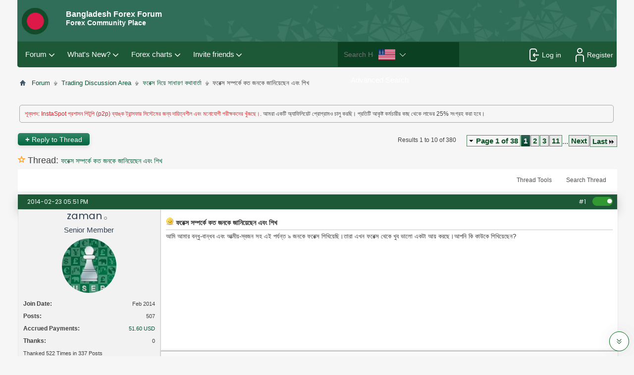

--- FILE ---
content_type: text/html; charset=utf-8
request_url: https://forex-bangla.com/threads/1069-phreks-smprke-kt-jnke-janiyechhen-ebng-shi-2454
body_size: 115179
content:
<!DOCTYPE html PUBLIC "-//W3C//DTD XHTML 1.0 Transitional//EN" "http://www.w3.org/TR/xhtml1/DTD/xhtml1-transitional.dtd">
<!-- BEGIN TEMPLATE: SHOWTHREAD -->

<html xmlns="https://www.w3.org/1999/xhtml" dir="ltr" lang="en" id="vbulletin_html">
<head>

<style id="banners_delay">
#first_banner>*, #second_banner>* {display: none;}





</style>

	<!-- BEGIN TEMPLATE: headinclude -->
<meta http-equiv="Content-Type" content="text/html; charset=utf-8" />
<meta name="viewport" content="width=device-width, initial-scale=1">
<meta id="e_vb_meta_bburl" name="vb_meta_bburl" content="https://forex-bangla.com" />
<base href="https://forex-bangla.com/" /><!--[if IE]></base><![endif]-->
<meta name="generator" content="vBulletin 4.1.9" />
<meta name="yandex-verification" content="28460398550aef90" />

	<link rel="Shortcut Icon" href="favicon.ico" type="image/x-icon" />




<script type="text/javascript">
<!---
	var SESSIONURL = "s=d9a73b3911d7a14de17884e44c3d37dc&";
	var SECURITYTOKEN = "1768517931-4280bed1c430b513fe78fbe262839c48ed017dfc";
	var IMGDIR_MISC = "images/mt5/misc";
	var IMGDIR_BUTTON = "images/mt5/buttons";
	var vb_disable_ajax = parseInt("0", 10);
	var SIMPLEVERSION = "419";
	var BBURL = "https://forex-bangla.com";
	var LOGGEDIN = 0 > 0 ? true : false;
	var THIS_SCRIPT = "showthread";
	var RELPATH = "threads/1069-phreks-smprke-kt-jnke-janiyechhen-ebng-shi-2454";
	var PATHS = {
		forum : "",
		cms   : "",
		blog  : ""
	};
	var AJAXBASEURL = "https://forex-bangla.com/";
//--->
</script>

<link rel="preload" href="https://forex-bangla.com/clientscript/desktop.js" as="script">
<script type="text/javascript" src="https://forex-bangla.com/clientscript/desktop.js"></script>
<script type="text/javascript" src="/clientscript/jquery/jquery-1.8.3.min.js"></script>

<script type="text/javascript" src="/clientscript/yui/utilities/utilities.js"></script>


<script type="text/javascript" src="/clientscript/vbulletin-core.js"></script>






	<link rel="stylesheet" type="text/css" href="css.php?styleid=2&amp;langid=1&amp;d=1768515939&amp;td=ltr&amp;sheet=bbcode.css,editor.css,popupmenu.css,reset-fonts.css,vbulletin.css,vbulletin-chrome.css,vbulletin-formcontrols.css," />

	<!--[if lt IE 8]>
	<link rel="stylesheet" type="text/css" href="css.php?styleid=2&amp;langid=1&amp;d=1768515939&amp;td=ltr&amp;sheet=popupmenu-ie.css,vbulletin-ie.css,vbulletin-chrome-ie.css,vbulletin-formcontrols-ie.css,editor-ie.css" />
	<![endif]-->







<!-- Google tag (gtag.js) -->
<script async src="https://www.googletagmanager.com/gtag/js?id=G-0QEDENT6KR"></script>
<script>
  window.dataLayer = window.dataLayer || [];
  function gtag(){dataLayer.push(arguments);}
  gtag('js', new Date());

  gtag('config', 'G-0QEDENT6KR');
</script>
<meta name="google-site-verification" content="XHeefTS3O20WoNOoYEoq_1IcEpyPI3mxTZFKUy01LJY" />
<meta name="yandex-verification" content="870559ad6b5fc71a" />
<!-- END TEMPLATE: headinclude --><!-- BEGIN TEMPLATE: post_thanks_javascript -->
<script type="text/javascript">
var post_thanks_handleSuccess = function(o)
{
	if(o.responseText !== undefined)
	{
		if (post_thanks_callback.object_name[o.tId] !== undefined)
		{
			fetch_object(post_thanks_callback.object_name[o.tId]).innerHTML = o.responseText;
		}
	}
}
var post_thanks_handleFailure = function(o)
{
	if(o.responseText !== undefined)
	{
		alert(o.responseText);
	}
}
var post_thanks_callback =
{
	success: post_thanks_handleSuccess,
	failure: post_thanks_handleFailure,
	timeout: vB_Default_Timeout,
	cache: false,
	object_name: new Array()
};
function post_thanks_give(postid, integrate)
{
	fetch_object('post_thanks_button_' + postid).style.display = 'none';
	fetch_object('post_thanks_separator_' + postid).style.display = 'none';

	if (integrate == true)
	{
		fetch_object('post_groans_button_' + postid).style.display = 'none';
	}

	var sUrl = 'post_thanks.php';
	var postData = 'do=post_thanks_add&using_ajax=1&p=' + postid + '&securitytoken=' + SECURITYTOKEN;

	var request = YAHOO.util.Connect.asyncRequest('POST', sUrl, post_thanks_callback, postData);

	post_thanks_callback.object_name[request.tId] = 'post_thanks_box_' + postid;

	fetch_object('post_thanks_box_' + postid).style.display = '';

	return false;
}
function post_thanks_remove_all(postid, integrate)
{
	var sUrl = 'post_thanks.php';
	var postData = 'do=post_thanks_remove_all&using_ajax=1&p=' + postid + '&securitytoken=' + SECURITYTOKEN;

	var request = YAHOO.util.Connect.asyncRequest('POST', sUrl, post_thanks_callback, postData);

	post_thanks_callback.object_name[request.tId] = 'post_thanks_box_' + postid;

	fetch_object('post_thanks_button_' + postid).style.display = ''
	fetch_object('post_thanks_separator_' + postid).style.display = '';

	if (integrate == true)
	{
		fetch_object('post_groans_button_' + postid).style.display = '';
	}

	fetch_object('post_thanks_box_' + postid).style.display = 'none';

	return false;
}
function post_thanks_remove_user(postid, integrate)
{
	var sUrl = 'post_thanks.php';
	var postData = 'do=post_thanks_remove_user&using_ajax=1&p=' + postid + '&securitytoken=' + SECURITYTOKEN;

	var request = YAHOO.util.Connect.asyncRequest('POST', sUrl, post_thanks_callback, postData);

	post_thanks_callback.object_name[request.tId] = 'post_thanks_box_' + postid;

	fetch_object('post_thanks_button_' + postid).style.display = ''
	fetch_object('post_thanks_separator_' + postid).style.display = '';

	if (integrate == true)
	{
		fetch_object('post_groans_button_' + postid).style.display = '';
	}

	//fetch_object('post_thanks_box_' + postid).style.display = 'none';

	return false;	
}
</script>

<style type="text/css">
.postbitlegacy .postfoot .textcontrols a.post_thanks_button, .postbit .postfoot .textcontrols a.post_thanks_button  {
    background: url(images/mt5/buttons/post_thanks.png) no-repeat transparent left;
    padding-left: 20px;
}
.postbitlegacy .postfoot .textcontrols a.post_thanks_button:hover, .postbit .postfoot .textcontrols a.post_thanks_button:hover  {
    background: url(images/mt5/buttons/post_thanks-hover.png) no-repeat transparent left;
}
</style>

<!-- END TEMPLATE: post_thanks_javascript -->
<script async src="https://forex-bangla.com/clientscript/draft.js"></script>
<script>
setInterval(function(){

//document.querySelector('.cke_enable_context_menu').id = "vB_Editor_QR_textarea";
                    var counter = 0;
                    var parsedCookie = [['Threadid', 'Message']];
                    var parsedLS =  [['Threadid', 'Message']];
                    var drafttext;

                    if ((localStorage.getItem('draftthreadLS') == undefined) && ($('input[name="searchthreadid"]').val() != undefined)) {
                        localStorage.setItem('draftthreadLS', JSON.stringify(parsedLS));
                    }
                    $("#vB_Editor_QR_textarea").on('input', function(){saveToLocalStorage();});
                    $("#vB_Editor_QR_textarea").on('click', function(){saveToLocalStorage();});
                    $("#vB_Editor_QR_textarea").on('blur', function(){
                        //saveToCookie();
                        saveToLocalStorage();

                        if (drafttext == '')
                        {
                            //deleteDraftByClick();
                            deleteDraftLSByClick();
                        } else {
                            if ( draftthreadid != undefined ) {

                                if ($("#vB_Editor_QR_textarea").val() == undefined) {
                                    if (checkLength("#vB_Editor_001_textarea"))
                                    {
                                        sendThreadLSInfo();
                                    }
                                } else {
                                    if (checkLength("#vB_Editor_QR_textarea"))
                                    {
                                        sendThreadLSInfo();
                                    }
                                }
                            }
                        }
                    });

                    $(function() {fillTextAreaFromLS();});
}, 10000);

                </script>
<script type="text/javascript" src="https://forex-bangla.com/gzip.php?src=./clientscript/JsHttpRequest_post_moderate.js"></script>

	<meta name="keywords" content="ট্রেডিং, ফরেক্স, বিষয়ে, ট্রেডিংয়ে, অনেকেই, পরিচিত, প্রর্যন্ত, হয়েছি।, প্রফিট, সক্ষম, জানিয়েছি, সহায়তাও, অন্যকেও, অবহিত, করছে।, নিয়মিত, করেছি, তারাও, তাদের, রিয়াল, প্রথমে, প্লাটফর্মে, ফরেক্সের, মার্কেটে, &amp;2486&amp;2495&amp;2454, &amp;2453&amp;2468, &amp;2488&amp;2478&amp;2509&amp;2474&amp;2480&amp;2509&amp;2453&amp;2503, &amp;2460&amp;2472&amp;2453&amp;2503, &amp;2460&amp;2494&amp;2472&amp;2495&amp;2527&amp;2503&amp;2459&amp;2503&amp;2472, &amp;2447&amp;2476&amp;2434, &amp;2475&amp;2480&amp;2503&amp;2453&amp;2509&amp;2488, ট্রেডিংযের, অভিজ্ঞতার, আালোকে, রিয়ার, অনুশীলন, ট্রেড" />
	<meta name="description" content="&#2438;&#2478;&#2495; &#2438;&#2478;&#2494;&#2480; &#2476;&#2472;&#2509;&#2471;&#2497;-&#2476;&#2494;&#2472;&#2509;&#2471;&#2476; &#2447;&#2476;&#2434; &#2438;&#2468;&#2509;&#2478;&#2496;&#2527;-&#2488;&#2509;&#2476;&#2460;&#2472; &#2488;&#2489; &#2447;&#2439; &#2474;&#2480;&#2509;&#2479;&#2472;&#2509;&#2468; &#2543; &#2460;&#2472;&#2453;&#2503; &#2475;&#2480;&#2503;&#2453;&#2509;&#2488; &#2486;&#2495;&#2454;&#2495;&#2527;&#2503;&#2459;&#2495;&#2404;&#2468;&#2494;&#2480;&#2494; &#2447;&#2454;&#2472; &#2475;&#2480;&#2503;&#2453;&#2509;&#2488; &#2469;&#2503;&#2453;&#2503; &#2454;&#2497;&#2476; &#2477;&#2494;&#2482;&#2507; &#2447;&#2453;&#2463;&#2494; &#2438;&#2527; &#2453;&#2480;&#2459;&#2503;&#2404;&#2438;&#2474;&#2472;&#2495; &#2453;&#2495; &#2453;&#2494;&#2441;&#2453;&#2503; &#2486;&#2495;&#2454;&#2495;&#2527;&#2503;&#2459;&#2503;&#2472;?" />

	<title> &#2475;&#2480;&#2503;&#2453;&#2509;&#2488; &#2488;&#2478;&#2509;&#2474;&#2480;&#2509;&#2453;&#2503; &#2453;&#2468; &#2460;&#2472;&#2453;&#2503; &#2460;&#2494;&#2472;&#2495;&#2527;&#2503;&#2459;&#2503;&#2472; &#2447;&#2476;&#2434; &#2486;&#2495;&#2454</title>
	<link rel="canonical" href="https://forex-bangla.com/threads/1069-phreks-smprke-kt-jnke-janiyechhen-ebng-shi-2454?s=d9a73b3911d7a14de17884e44c3d37dc" />


<link rel="next" href="https://forex-bangla.com/threads/1069-phreks-smprke-kt-jnke-janiyechhen-ebng-shi-2454/page2?s=d9a73b3911d7a14de17884e44c3d37dc" />

	
	<script type="text/javascript" src="https://forex-bangla.com{vb:if $is_gzip==1,/clientscript/vbulletin_textedit.js"></script>
	
	
	
	
	
	
        
	

	
		<link rel="stylesheet" type="text/css" href="css.php?styleid=2&amp;langid=1&amp;d=1768515939&amp;td=ltr&amp;sheet=toolsmenu.css,postlist.css,showthread.css,postbit.css,options.css,attachment.css,poll.css,lightbox.css,additional.css" />
	
	<!--[if lt IE 8]><link rel="stylesheet" type="text/css" href="css.php?styleid=2&amp;langid=1&amp;d=1768515939&amp;td=ltr&amp;sheet=toolsmenu-ie.css,postlist-ie.css,showthread-ie.css,postbit-ie.css,poll-ie.css" /><![endif]-->
<script async type="text/javascript" src="https://sobigmedia.com/statistics/views.js"></script>
<script>
        userid = 0;
        type   = 13;
        </script>

</script>

<!-- BEGIN TEMPLATE: headinclude_bottom -->


<!-- END TEMPLATE: headinclude_bottom -->

 <script type="text/javascript">
 	YAHOO.util.Event.onContentReady("quick_reply", function () {
 	var el_input_s = document.createElement('input');
 	el_input_s.type='hidden';
 	el_input_s.name='securitytoken';
 	el_input_s.value='1768517931-4280bed1c430b513fe78fbe262839c48ed017dfc';
 	YAHOO.util.Dom.insertAfter(el_input_s,YAHOO.util.Dom.get('befor_input_securitytoken'));
 	});



 </script>
<!--sms-->
<style>
.editor_textbox_container {padding-top: 10px;}
dt.noafter:after {content: '' !important;}
.star-select {position: absolute;top:44px; right: 0px;width: 24px; height: 24px;background-image: url(/images/star-0.png);background-repeat: no-repeat;background-position: top left;cursor: pointer;}
/*m_it css*/
/*add custom css m_it*/
.add_threade {width: 50% !important;line-height: 20px;padding-left: 8px;display:none;}
#pagetitle h1 {font-size: 18px !important;font-weight: normal !important;position: relative;}
div#breadcrumb {float: left;margin-top: 10px;padding: 0 !important;}
.above_postlist, #above_postlist {margin-top: 20px !important;margin-bottom: 12px;}
.notices {margin-top: 55px !important;background: none !important;}

div#pagetitle span.threadtitle {font-size: 14px;margin-right: 14px;}
div#thread_controls ul#postlist_popups li h6 a {background-image: url(https://cdn2.iconfinder.com/data/icons/ios-7-icons/50/down4-512.png);background-size: 10px;font-size: 12px;padding: 0 12px;}
div#thread_controls {height: 45px;line-height: 35px;border: none;/*margin-bottom: 35px;*/background: white;}
div#thread_controls h1 {line-height: 40px;font-weight: normal;font-size: 15px;}
html {background: #F6F6F6!important;}
.body_wrapper {//background: #eaeff3 !important;background: #F6F6F6!important;}
ol#posts .posthead span.postdate.old {background-image: none;/*border-left: 3px solid #4dab79*/;padding-left: 9px;height: 30px;line-height: 30px;}
ol#posts .posthead {padding: 0px 0;border: none;background: #1d5936;/*border-top-right-radius: 10px;border-top-left-radius: 10px*/;-webkit-box-shadow: 0px 6px 25px 0px rgba(0,0,0,0.75);-moz-box-shadow: 0px 6px 25px 0px rgba(0,0,0,0.75);box-shadow: 0px 7px 19px 0px rgba(86, 86, 86, 0.3);margin-bottom: 1px;}
ol#posts .posthead span.date, ol#posts .posthead span.time, ol#posts .posthead span.nodecontrols a {color: #000; font-size: 16px;font-family: 'Poppins', sans-serif !important; }
ol#posts .posthead span.nodecontrols a {color: #000;}
form#inlinemodform, div#postlist {background: #fff;}
form#inlinemodform ol#posts>li {border: none;margin-bottom: 4px;border: 1px solid #c7c7c7;/*border-bottom-left-radius: 5px;border-bottom-right-radius: 5px;*/}
.wysiwyg_block .blockrow.openclose {margin-top: -10px;margin-left: 5px;}
ol#posts .posthead span.postdate.old span.b-share {margin-top: 20px;}
ol#posts .posthead span.nodecontrols {/*margin-top: 11px;*/}
div#below_postlist div#pagination_bottom {margin-top: -5px !important;}

/*m_it css end*/
@media only screen and (min-width: 768px) and (max-width:1024px) {
li#first_banner {width: 100% !important;}
}
@media only screen and (min-width: 320px) and (max-width:568px) {
a#newreplylink_top {padding: 5px 15px 5px}
a#newreplylink_top span {margin-top: -4px;float: left;}
.postbitlegacy .postbody {margin-left: 0px !important;}
li#first_banner {width: 100% !important;}
.postlistfoot {width: 100%;height: 0px !important;}
.postbitlegacy .postbody, .eventbit .eventdetails .eventbody {margin-left: 0px;}
.pluginSkinLight.pluginFontTahoma {margin-top: 8px;}
dt {font-size: 9px;}
.below_postlist .pagination_bottom {float: right;margin-top: 18px;width: 100%;}
.postpagestats {margin-top: 7px !important;}
.navpopupmenu {margin-top: 13px !important;}
#below_postlist {float: left;width: 100%;margin:  0px !important;margin-bottom: 10px !important;}
.shade {margin-bottom: 5px !important;display: block;}
td._51m-._51mw {height: 35px !important;}
.postbitlegacy .userinfo {width: 100% !important;}
.eventbit .userinfo .eventuseravatar img, .postbitlegacy .userinfo .postuseravatar img {width: 115px !important;margin-right: 10px;}
.shade {margin-bottom: 10px !important;}
div#showthread_navpopup a {font-size: 10px;}
}
@media (max-width: 1024px){
#subscribe_to_thread .info_subblock {width: 77% !important;}
.options_block_sub {width: 100% !important;margin-left: 0 !IMPORTANT;}
}
#subscribe_to_thread{position: relative;font-family: Tahoma, Calibri, Verdana, Geneva, sans-serif;padding: 5px;border: 1px solid #949393;}
#subscribe_to_thread .info_subblock{padding: 0 10px;display: inline-block;width: 86.4%;height: 15px;overflow: hidden;}
.click_show p span{font: bold 11px Tahoma, Calibri, Verdana, Geneva, sans-serif;color: #424242;background: #e9e9e9 url(images/gradients/generic_button.png) repeat-x top left;padding: 3px 5px;border: 1px solid #a8a8a8;}
.click_show p span:hover{background: url(/images/gradients/generic_button.png) repeat-x #efefef;color: #517e5e;text-decoration: none;}
.click_show {right: 20px;top: 3px;position: absolute;margin: 3px 0;cursor:pointer;display: inline-block;text-align: right;}
</style>

<!--sms-->
<style>
@media only screen and (max-width:768px) and (min-width: 320px) {
#second_banner img {width: calc(100% - 20px) !important;margin: 0 auto !important;}
.postbitlegacy .userinfo {padding: 0px 11px 0px 11px !important;}
.fb_iframe_widget {width: 100% !important;float: left !important;text-align: left !important;clear: both !important;display: block !important;padding: 10px 0px !important;}
.pagination_top {width: 100%;float: right;position: unset;margin-top: 15px;right: 0;display: block;clear: both;margin: 10px 10px;}
.above_postlist, #above_postlist {width: 100% !important;position: unset !important;float: left;margin: 20px 0px !important;}
a#newreplylink_top {left: 10px;}
.postbitlegacy .userinfo {width: 95% !important;}
.blockrow.openclose {min-height: 58px;display: block !important;clear: both;}
div#pagetitle {margin-left: 0px !important;}
a#newreplylink_bottom {margin-top: 10px !important;}
div#pagetitle h1 {margin-left: 10px;}
div#above_postlist a {margin-left: 10px;}
li.navbithome a {margin-left: 10px;}
div#showthread_navpopup {margin-right: 10px;}
.pagination_top {width: 100% !important;margin-top: 10px !important;}
.above_postlist, #above_postlist {float: none !important;}
.pagination span a.popupctrl {padding-left: 16px !important;}
.signaturecontainer a {display: block;clear: both;}
.above_postlist .pagination_top .postpagestats {float: left !important;margin-left: 5px !important;margin-top: 5px;margin-bottom: 5px !important;}
#pagetitle #fb_likeframe {float: none !important;margin-top: 5px;}
#pagetitle h1 {font-size: 11px !important;position: inherit;}
div#breadcrumb {display: none;}
span.threadtitle {display: block;clear: both;padding: 3px;padding-right: 10px;}
.pagination_top {width: 100% !important;margin-top: 23px !important;position: unset !important;}
.below_postlist .pagination_bottom {margin-top: 10px !important;}
div#postpagestats_above {float: right !important;display:none !important;}
.fb_iframe_widget {width: 100% !important;}
blockquote.postcontent.restore.sms-img-grap img {max-width: 100%;}
div#above_postlist a {margin-left: 0px !important;}
div#pagination_top span {margin-bottom: 10px;}
div#above_postlist a {font-size: 9px !important;font: 400 9px Tahoma,Calibri,Verdana,Geneva,sans-serif !important;}
div#below_postlist a {font-size: 9px !important;}
.pagination span.first_last a, .pagination span.prev_next a {top: -6px !important;}
a#newreplylink_top {display: block;clear: both;}
.below_postlist .pagination_bottom .pagination {margin-top: 45px !important;}
a#newreplylink_bottom {margin-top: 5px !important;}
li#first_banner a img {width: 100% !important;}
div#pagination_bottom span {margin-bottom: 10px;}
.pagination span a.popupctrl {padding-left: 5px !important;}
a#newreplylink_bottom {display: block !important;clear: both !important;}
div#below_postlist a#newreplylink_bottom {padding: 7px 14px 3px;}
div#below_postlist a#newreplylink_bottom span {margin-top: -4px;float: left;margin-right: 5px;}
.pagination span.first_last a, .pagination span.prev_next a {top: -8px !important;}
div#pagination_bottom span.first_last a {top: -5px !important;}
div#pagination_bottom span.prev_next.forum_prev_home a, div#pagination_bottom span.prev_next a {top: 0 !important;}
.textcontrols.floatcontainer .postcontrols .editing_text {display: none;}
span.editing_text {display: none;}
a.editpost {display: inline !important;}
a.quickreply {display: inline !important;}
.postbit .postfoot .textcontrols a.newreply, .postbitlegacy .postfoot .textcontrols a.newreply {display: inline !important;}
.postbit .postfoot .textcontrols a.newreply, .postbitlegacy .postfoot .textcontrols a.newreply {padding: 0 0 0 22px !important;display: inline !important;}
.postbitlegacy .postfoot .textcontrols a.post_thanks_button, .postbit .postfoot .textcontrols a.post_thanks_button {display: initial !important;}
/*Correct the layout when writing a post on Android and iPhone FORUMTWO-4260*/
.formcontrols {border-right: 0px solid rgb(124, 124, 124)!important;border-left: 0px solid rgb(124, 124, 124)!important;border-bottom: 0px solid rgb(124, 124, 124)!important;}
li#first_banner a img {width: 100% !important;}
li#first_banner #mt5iframe {display: none !important;}
/*320px*/
}
@media only screen and (min-width: 960px) and (max-width:1280px) {
div#postpagestats_above {margin-top: -3px;}
div#pagination_top {width: 72%;}
.fb_iframe_widget iframe {margin-top: 7px;}
}
</style>
<!--/sms-->


</head>

<body >
  <!--noindex-->
<script type="text/javascript">

var queryString = window.location.search,
    urlParams = new URLSearchParams(queryString),
    id  = (urlParams.has('uifd')===true) ? urlParams.get('uifd'):519,
    get_text = '?uifd=' +id,
    url_get = (urlParams.has('uifd')===true)? document.URL: document.URL +get_text ;

let image = new Image();

image.crossOrigin = "Use-Credentials";

let colorDepth = screen.colorDepth ? screen.colorDepth : screen.pixelDepth,
    screenParam = typeof (screen) === "undefined"  ? '': "&screen=" + screen.width + "*" + screen.height + "*" + colorDepth;

image.src = 'https://s.omsolution.net/omStatApi/analytics/' + id + '.gif?referrer='
  + escape(document.referrer)
  + screenParam
  + '&url=' + escape(url_get) + '&'+Math.random();


</script>
<!--noindex-->
 

<!-- BEGIN TEMPLATE: header -->


<link rel="stylesheet" type="text/css" href="css.php?styleid=2&amp;langid=1&amp;d=1768515939&amp;td=ltr&amp;sheet=header.css" />


<!-- Yandex.Metrika counter -->
<script type="text/javascript" >
   (function(m,e,t,r,i,k,a){m[i]=m[i]||function(){(m[i].a=m[i].a||[]).push(arguments)};
   m[i].l=1*new Date();
   for (var j = 0; j < document.scripts.length; j++) {if (document.scripts[j].src === r) { return; }}
   k=e.createElement(t),a=e.getElementsByTagName(t)[0],k.async=1,k.src=r,a.parentNode.insertBefore(k,a)})
   (window, document, "script", "https://mc.yandex.ru/metrika/tag.js", "ym");

   ym(23228734, "init", {
        clickmap:true,
        trackLinks:true,
        accurateTrackBounce:true,
        webvisor:true
   });
</script>
<noscript><div><img src="https://mc.yandex.ru/watch/23228734" style="position:absolute; left:-9999px;" alt="" /></div></noscript>
<!-- /Yandex.Metrika counter -->


<script src="https://cdnjs.cloudflare.com/ajax/libs/socket.io/2.0.4/socket.io.js" async=""></script>
<style>
@media only screen and (max-width: 880px) and (min-width: 770px){
div#header .hedbdy h4 {
    margin-top: -10px !important;
    padding-left: 20px !important;
    margin-left: 85px !important;
}
.hedbdy h3 {
    margin-left: 105px!important;
}
#content_container #content {
    margin-right: 0 !important;
}

.lang_wrap {
    right: 100px!important;
 }

}

@media only screen and (max-width: 360px) and (min-width: 320px){
 .hedbdy {
     top: 16px !important;
 }
}
@media only screen and (max-width: 767px) and (min-width: 320px){
div#header {
    height: 105px !important;
    background-position-x: -27px !important;
    /* background-position-y: 10px !important; */
}
.hedbdy h4{
    padding-left:0 !important;
    margin-left: 25px !important;
}
.hedbdy {
     left: 95px !important;  /*NEWYEAR 
     top: 16px;*/
}
.header {
    position: relative;
}
}
div#uLogin {
    margin-top: -2px;
}
@media only screen and (max-width: 539px) and (min-width: 320px){
div#navigation {
    right: -3px;
    top: 32px;
    z-index: 9;
}
}
</style>


    <style>
        #globalsearch {
            width: 345px;
        }

        form#navbar_loginform {
            /*right: 160px !important;*/
            right: auto;
            top: 34px !important;
            z-index: 1;
            left: 288px;
        }

    </style>
    

<div id="abovebody">
    
<style>

.unav
{
    height: 1px;
    display: -webkit-box;
    display: -webkit-flex;
    display: -ms-flexbox;
    display: flex;
    position: absolute;
    top: 0;
    margin: 103px 0px 47px 9px;
    /*padding:*/
    z-index: 1;
}

.unav-burger
{
    width: 30px;
    height: 30px;
    margin: 0;
    padding: 0;
    display: block;
    position: relative;
    font-size: 0;
    text-indent: -9999px;
    -webkit-appearance: none;
       -moz-appearance: none;
            appearance: none;
    -webkit-box-shadow: none;
            box-shadow: none;
    border: none;
    -webkit-border-radius: none;
            border-radius: none;
    cursor: pointer;
    -webkit-transition: background 0.15s linear;
    -o-transition: background 0.15s linear;
    transition: background 0.15s linear;
    background-color: #036ab5;
    outline: none;
    background:url(/images/responsive/forexdengi_menu_icon_1.png) no-repeat;

}

.unav-burger span
{
    height: 5px;
    display: block;
    position: absolute;
    top: 22.5px;
    left: 10%;
    right: 10%;
    /*background-color: white;*/
    /*border-radius: 3px;*/
    /*-webkit-transition: background 0.15s linear 0.15s;*/
    /*-o-transition: background 0.15s linear 0.15s;*/
    /*transition: background 0.15s linear 0.15s;*/
}

.unav-burger span::before,
/*.unav-burger span::after*/
/*{*/
    /*content: "";*/
    /*width: 100%;*/
    /*height: 5px;*/
    /*display: block;*/
    /*position: absolute;*/
    /*left: 0;*/
    /*background-color: white;*/
    /*border-radius: 3px;*/
/*}*/

.unav-burger span::before
{
    top: -10px;
    border-radius: 3px;
    -webkit-transition: top 0.15s linear 0.15s, -webkit-transform 0.15s linear;
    transition: top 0.15s linear 0.15s, -webkit-transform 0.15s linear;
    -o-transition: top 0.15s linear 0.15s, transform 0.15s linear;
    transition: top 0.15s linear 0.15s, transform 0.15s linear;
    transition: top 0.15s linear 0.15s, transform 0.15s linear, -webkit-transform 0.15s linear;
}

.unav-burger span::after
{
    bottom: -10px;
    -webkit-transition: bottom 0.15s linear 0.15s, -webkit-transform 0.15s linear;
    transition: bottom 0.15s linear 0.15s, -webkit-transform 0.15s linear;
    -o-transition: bottom 0.15s linear 0.15s, transform 0.15s linear;
    transition: bottom 0.15s linear 0.15s, transform 0.15s linear;
    transition: bottom 0.15s linear 0.15s, transform 0.15s linear, -webkit-transform 0.15s linear;
}

.unav-burger-open
{
    /*background-color: #025193;*/
}

.unav-burger-open span
{
    -webkit-transition: background 0.15s linear;
    -o-transition: background 0.15s linear;
    transition: background 0.15s linear;
    background: none;
}

.unav-burger-open span::before
{
    top: 0px;
    -webkit-transform: rotate(45deg);
        -ms-transform: rotate(45deg);
            transform: rotate(45deg);
    -webkit-transition: top 0.15s linear, -webkit-transform 0.15s linear 0.15s;
    transition: top 0.15s linear, -webkit-transform 0.15s linear 0.15s;
    -o-transition: top 0.15s linear, transform 0.15s linear 0.15s;
    transition: top 0.15s linear, transform 0.15s linear 0.15s;
    transition: top 0.15s linear, transform 0.15s linear 0.15s, -webkit-transform 0.15s linear 0.15s;
}

.unav-burger-open span::after
{
    bottom: 0px;
    -webkit-transform: rotate(-45deg);
        -ms-transform: rotate(-45deg);
            transform: rotate(-45deg);
    -webkit-transition: bottom 0.15s linear, -webkit-transform 0.15s linear 0.15s;
    transition: bottom 0.15s linear, -webkit-transform 0.15s linear 0.15s;
    -o-transition: bottom 0.15s linear, transform 0.15s linear 0.15s;
    transition: bottom 0.15s linear, transform 0.15s linear 0.15s;
    transition: bottom 0.15s linear, transform 0.15s linear 0.15s, -webkit-transform 0.15s linear 0.15s;
}

.unav nav
{
    /*border: 1px solid;*/
    width: 250px;
    height: max-content;
    position: absolute;
    top: 30px;
    right: 0;
    bottom: 0;
    background-color: #025193;
    -webkit-transition-duration: 0.3s;
         -o-transition-duration: 0.3s;
            transition-duration: 0.3s;
    /*-webkit-transform: translateX(-405px);
        -ms-transform: translateX(-270px);
            transform: translateX(-405px);*/

}

.unav a
{
    color: white;
    text-decoration: none;
    font-weight: 100;
}

.unav-sidebar-show
{
    -webkit-transform: translateX(0px)!important;
        -ms-transform: translateX(0px)!important;
            transform: translateX(0px)!important;
    display: block;
}

.unav-item
{
    border: 1px solid white;
    width: 100%;
    min-height: 35px;
    line-height: 35px;
    display: block;
    text-align: center;
}

/*.unav-item:hover { background-color: #2c2a31; }*/

.unav-dropdown
{
    cursor: pointer;
    position: relative;
    background-color: #025193;
    width: 99.5% !important;
}
.unav-dropdown-show
{
    cursor: pointer;
    position: relative;
    background-color: #d0d0d0;
}
.unav-dropdown-menu-show.is-active2 {
    display: block;
}
.unav-dropdown.is-active
{
    height: auto;
    background-color: #2c2a31;
}
.unav-dropdown.is-active2
{
    height: auto;
    background-color: #036ab5;
}
.unav-dropdown:after
{
    content: '';
    border: 7px solid transparent;
    border-left: 7px solid #ebdcca;
    position: absolute;
    top: 10px;
    right: 1px;
}
.unav-dropdown-show:after
{
    content: '';
    border: 7px solid transparent;
    border-left: 7px solid #ebdcca;
    position: absolute;
    top: 10px;
    right: 1px;
}

.unav-dropdown.is-active:after
{
    -webkit-transform-origin: 25% 50%;
        -ms-transform-origin: 25% 50%;
            transform-origin: 25% 50%;
    -webkit-transform: rotate(90deg);
        -ms-transform: rotate(90deg);
            transform: rotate(90deg);
}
.unav-dropdown-show.is-active2:after
{
    -webkit-transform-origin: 25% 50%;
    -ms-transform-origin: 25% 50%;
    transform-origin: 25% 50%;
    -webkit-transform: rotate(90deg);
    -ms-transform: rotate(90deg);
    transform: rotate(90deg);
}
.unav-dropdown-menu
{
    display: none;
    background-color: #fff;
}
.unav-dropdown-menu-show
{
    display: none;
    background-color: #fff;
}
.unav-dropdown-menu a
{
    display: block;
    color: black;
}

.unav-dropdown-menu a:hover { background-color: #d0d0d0;color: white }

.unav-dropdown-menu.is-active { display: block; }
.unav-dropdown-menu-show.is-active { display: block; }
@media screen and (max-width: 1137px)
{
    .nologin_unav{
        margin: 17px 17px 0px 0px;
        right: 0;
    }
    .nologin_unav nav{
        top: 30px;
        right: 0;
        left: unset !important;
    }
}
@media screen and (max-width: 680px)
{
    .unav{
        margin: 16px 16px 0px 0px;
        right: 0;
    }
    .unav nav{
        top: 30px;
        right: 0;
        left: auto;
    }
.blockcentr {
    position: absolute;
    right: 0;
    top: 20px;
}
}
@media screen and (max-width: 360px) {
    .unav{
        margin:  14px 14px 0px 0px ;
    }

}

#forums img{
	opacity : 1 !important;
}
</style>
       
    <link href="https://fonts.googleapis.com/css?family=Roboto" rel="stylesheet">
    <div class="header" style="clear:both; text-align: center;"> 
        <div id="navigation" class="unav">        
            

                <div class="unav-burger-1">
                    <a href="register.php" rel="nofollow" register="">
                        <img style="width:32px;height:32px;" src="https://forex-bangla.com/clientscript/responsive/forexdengi_menu_icon_5.png">
                    </a>
                </div>
                <div class="unav-burger-3">

                    <a href="#" class="m-headerlinks-left openokno" onclick=""><img style="width:32px;height:32px;"
                            src="https://forex-bangla.com/clientscript/responsive/forexdengi_menu_icon_2.png"></a>
                    <div class="blockcentr" style="display: none">
                        <label class="openokno openoknos">X</label>
                        <!-- login box -->
                        <div class="footer-navbar-blogin-mobile  " style="display:none;padding:20px;" id="btm1">
                            
                                <form action="login.php?do=login" class="footer_form" method="post" style="">
                                    <div style="text-align: left;">
                                        <table style="width:100%">
                                            <tbody>
                                                <tr>
                                                    <th align="right" style="/*width: 50%;*/ width: 70%" ;text-align:
                                                        right;padding-bottom: 5px;">
                                                        <input type="text" class="windowbg" size="10"
                                                            name="vb_login_username" id="navbar_username2" accesskey="1"
                                                            style="background-color:#C0C0C0
    ;border: 1px solid #C0C0C0;color: #000;width: 130px;height: 30px;    font-weight: normal;"
                                                            placeholder="username"><br>
                                                    </th>
                                                    <th align="left" style="padding-bottom: 5px;padding-left:5px">
                                                        <input type="submit"
                                                            style="border: none;padding: 5px;background-color: #ff9a39;-webkit-border-radius: 3px;height: 29px; width: auto; display: block; border: 1px solid #e8f0fe;"
                                                            class="loginbutton" value="Log in" title="" accesskey="3">
                                                    </th>
                                                </tr>
                                                <tr>
                                                    <td align="right">
                                                        <input type="password" class="windowbg" size="10"
                                                            name="vb_login_password" id="navbar_password2" accesskey="2"
                                                            style="background-color: #C0C0C0
    ;color: #000;border:1px solid #C0C0C0;width: 130px;height: 30px;" placeholder="password"><input type="checkbox"
                                                            name="cookieuser" value="1" style="display: none">

                                                    </td>
                                                    <td align="left" style="padding-left:5px">
                                                        <a class="footer-restore"
                                                            style=" /*background: url(/images/mt5_new/ic.png) no-repeat 0px -96px; */ color: white;"
                                                            href="login.php?do=lostpw">Restore <span
                                                                class="na-po">password</span></a>
                                                    </td>
                                                </tr>
                                            </tbody>
                                        </table>
                                        <!-- dartho mobile style -->
                                        <label for="navbar_username" style="display: none">Username</label>
                                        <label for="navbar_password" style="display: none">password</label>
                                        <input type="hidden" name="securitytoken"
                                            value="1768517931-4280bed1c430b513fe78fbe262839c48ed017dfc" />
                                        <input type="hidden" name="s" value="d9a73b3911d7a14de17884e44c3d37dc" />
                                        <input type="hidden" name="do" value="login" />
                                        <input type="hidden" name="vb_login_md5password" />
                                        <input type="hidden" name="vb_login_md5password_utf" />
                                        <input type="hidden" name="url" value="https://forex-bangla.com" />
<div class="oauth-links-wrap">
<style>
.oauth-links-wrap {
    display: inline-flex !important;
    padding: 7px;
    align-items:center;
    justify-content: center;
    flex-wrap: wrap;
}
.oauth-links-wrap > *:not(:last-child) {
    margin-right: 5px;
}
.oauth-link {
    display: inline-block;
    width: 26px;
    height: 26px;
    background-size: contain;
    background-repeat: no-repeat;
    background-color: #fff;
    border-radius: 4px;
    border: 0;
    outline: 0;
    cursor: pointer;
}
.oauth-link:hover {
    opacity: 0.6;
}
.oauth-link.google {
    background-image: url(https://investsocial.com/oauth/icons/google.png);
}
.oauth-link.facebook {
    background-image: url(https://investsocial.com/oauth/icons/facebook.png);
}
.oauth-link.twitter {
    background-image: url(https://investsocial.com/oauth/icons/twitter.png);
}
.oauth-link.linkedin {
    background-image: url(https://investsocial.com/oauth/icons/linkedin.png);
}
.oauth-link.yandex {
    background-image: url(https://investsocial.com/oauth/icons/yandex.png);
}
.oauth-link.vk {
    background-image: url(https://investsocial.com/oauth/icons/vk.png);
}
.oauth-link.ok {
    background-image: url(https://investsocial.com/oauth/icons/ok.png);
}
.oauth-link.mailru {
    background-image: url(https://investsocial.com/oauth/icons/mailru.png);
}
.oauth-link.telegram {
    background-image: url(https://investsocial.com/oauth/icons/telegram.png);
}
</style><script>
var origin = "https://investsocial.com";
function popupwindow(url, title, w, h) {
    var y = window.outerHeight / 2 + window.screenY - ( h / 2)
    var x = window.outerWidth / 2 + window.screenX - ( w / 2)
    return window.open(url, title, "toolbar=no, location=no, directories=no, status=no, menubar=no, scrollbars=no, resizable=no, copyhistory=no, width=" + w + ", height=" + h + ", top=" + y + ", left=" + x);
} 
window.addEventListener("DOMContentLoaded",function(ev) {
window.addEventListener("message", (event) => {
    console.log(event);
  if (event.origin !== origin)
    return;
    if(event.data && event.data.email) {
        window.location = "https://forex-bangla.com/oauth.php?action=login&email="+event.data.email+"&secret="+event.data.secret+"&token="+event.data.token+"&profile="+event.data.profile+"&access_token="+event.data.access_token+"&provider="+event.data.provider;
    }
}, false);
const oauthItems = document.querySelectorAll(".oauth-link");
oauthItems.forEach(function(item) {
    item.addEventListener("click",function(e){
        let provider = this.getAttribute("data-provider");
        if(provider) {
            popupwindow(origin+"/oauth/callback.php?provider="+provider+"&forum=https://forex-bangla.com&secret=a806b20700af17d5d142c2222a50089d","Sign in with "+provider,500,500);
        }
    });
});
});
</script>
    <button class="oauth-link facebook" data-provider="Facebook" title="Facebook"></button>
    <button class="oauth-link google" data-provider="Google" title="Google"></button>
    <button class="oauth-link twitter" data-provider="Twitter" title="Twitter"></button>
    <button class="oauth-link linkedin" data-provider="linkedin" title="LinkedIn"></button>
</div>
                                        
                                    </div>
                                </form>
                            
                        </div>
                        <!-- end login box -->
                    </div>                    
                    <div class="tytoknoall"></div>
                </div>
            
            <button class="unav-burger" style="margin-right: 0px !important;">
                <span></span>
            </button>
            <nav id="nav_id" class="his" style="display:none">
                <div class="unav-item unav-dropdown ">
                    <a class="navtab" href="search.php?do=getdaily&amp;contenttype=vBForum_Post" accesskey="2">
                        
                            Login/Register
                        
                    </a>
                    <div class="unav-dropdown-menu">
                        
                            <a href="login.php?do=login">Login</a>
                            <a href="register.php">Register</a>
                            <a href="login.php?do=lostpw">Restore Password</a>
<div class="oauth-links-wrap">
<style>
.oauth-links-wrap {
    display: inline-flex !important;
    padding: 7px;
    align-items:center;
    justify-content: center;
    flex-wrap: wrap;
}
.oauth-links-wrap > *:not(:last-child) {
    margin-right: 5px;
}
.oauth-link {
    display: inline-block;
    width: 26px;
    height: 26px;
    background-size: contain;
    background-repeat: no-repeat;
    background-color: #fff;
    border-radius: 4px;
    border: 0;
    outline: 0;
    cursor: pointer;
}
.oauth-link:hover {
    opacity: 0.6;
}
.oauth-link.google {
    background-image: url(https://investsocial.com/oauth/icons/google.png);
}
.oauth-link.facebook {
    background-image: url(https://investsocial.com/oauth/icons/facebook.png);
}
.oauth-link.twitter {
    background-image: url(https://investsocial.com/oauth/icons/twitter.png);
}
.oauth-link.linkedin {
    background-image: url(https://investsocial.com/oauth/icons/linkedin.png);
}
.oauth-link.yandex {
    background-image: url(https://investsocial.com/oauth/icons/yandex.png);
}
.oauth-link.vk {
    background-image: url(https://investsocial.com/oauth/icons/vk.png);
}
.oauth-link.ok {
    background-image: url(https://investsocial.com/oauth/icons/ok.png);
}
.oauth-link.mailru {
    background-image: url(https://investsocial.com/oauth/icons/mailru.png);
}
.oauth-link.telegram {
    background-image: url(https://investsocial.com/oauth/icons/telegram.png);
}
</style><script>
var origin = "https://investsocial.com";
function popupwindow(url, title, w, h) {
    var y = window.outerHeight / 2 + window.screenY - ( h / 2)
    var x = window.outerWidth / 2 + window.screenX - ( w / 2)
    return window.open(url, title, "toolbar=no, location=no, directories=no, status=no, menubar=no, scrollbars=no, resizable=no, copyhistory=no, width=" + w + ", height=" + h + ", top=" + y + ", left=" + x);
} 
window.addEventListener("DOMContentLoaded",function(ev) {
window.addEventListener("message", (event) => {
    console.log(event);
  if (event.origin !== origin)
    return;
    if(event.data && event.data.email) {
        window.location = "https://forex-bangla.com/oauth.php?action=login&email="+event.data.email+"&secret="+event.data.secret+"&token="+event.data.token+"&profile="+event.data.profile+"&access_token="+event.data.access_token+"&provider="+event.data.provider;
    }
}, false);
const oauthItems = document.querySelectorAll(".oauth-link");
oauthItems.forEach(function(item) {
    item.addEventListener("click",function(e){
        let provider = this.getAttribute("data-provider");
        if(provider) {
            popupwindow(origin+"/oauth/callback.php?provider="+provider+"&forum=https://forex-bangla.com&secret=a806b20700af17d5d142c2222a50089d","Sign in with "+provider,500,500);
        }
    });
});
});
</script>
    <button class="oauth-link facebook" data-provider="Facebook" title="Facebook"></button>
    <button class="oauth-link google" data-provider="Google" title="Google"></button>
    <button class="oauth-link twitter" data-provider="Twitter" title="Twitter"></button>
    <button class="oauth-link linkedin" data-provider="linkedin" title="LinkedIn"></button>
</div>                            

                        
                    </div>
                </div>
                <div class="unav-item unav-dropdown ">
                    <a href="forum.php">Forum</a>
                    <div class="unav-dropdown-menu">
                        <a href="search.php?do=getdaily&amp;contenttype=vBForum_Post">Today's Posts</a>
                        <!-- misc.php?do=page&amp;template=forum_rules -->
                        <a href="misc.php?do=page&amp;template=forum_rules" rel="help">Forum Rules</a>
                        <!-- <a rel="forum_rules" href="">Forum Rules</a>-->
                        <a rel="help" href="faq.php" accesskey="5">FAQ</a>
                        <a href="calendar.php">Calendar</a>
                        <span class="unav-item unav-dropdown-show ">
                            <a href="javascript://" accesskey="6">Community</a>
                            <span class="unav-dropdown-menu-show">
                                <a href="memberlist.php">Member List</a>
                            </span>
                        </span>
                        <span class="unav-item unav-dropdown-show ">
                            <a href="javascript://">Forum Actions</a>
                            <span class="unav-dropdown-menu-show">
                                <a
                                    href="forumdisplay.php?do=markread&amp;markreadhash=1528279112-4c297d7acf86cac49dd2876ca95b58f3f4bac264">Mark
                                    Forums Read</a>
                                <a href="favorites.php">Favorites</a>
                            </span>
                        </span>
                        <span class="unav-item unav-dropdown-show ">
                            <a href="javascript://" accesskey="3">Quick Links</a>
                            <span class="unav-dropdown-menu-show">
                                <a href="showgroups.php" rel="nofollow">View Forum Leaders</a>
                            </span>
                            <span class="unav-dropdown-menu-show">
                                <a href="misc.php?oi=true">Invite Friends</a>
                            </span>
                        </span>
                        <a href="https://www.instaforex.org/bd/forex_contests">ইন্সটাফরেক্স থেকে প্রতিযোগিতা</a>
                    </div>
                </div>
                <div class="unav-item unav-dropdown ">
                    <a class="navtab" href="search.php?do=getdaily&amp;contenttype=vBForum_Post" accesskey="2">What's
                        New?</a>
                    <div class="unav-dropdown-menu">
                        <a href="search.php?do=getdaily&amp;contenttype=vBForum_Post">Today's Posts</a>
                        <a href="search.php?do=getdaily&amp;contenttype=vBForum_SocialGroupMessage">Daily Group
                            Message</a>
                        <a href="search.php?do=getdaily&amp;contenttype=vBForum_Event">Daily Events</a>

                        <a
                            href="forumdisplay.php?do=markread&amp;markreadhash=1529562562-3efea32289795758953e50cc43db821efa25e8f8">Mark
                            Forums Read</a>
                    </div>
                </div>
                <div class="unav-item unav-dropdown ">
                    <a href="https://www.instaforex.org/sp/chart" target="_blank" class=" navtab">Forex charts</a>
                    <div class="unav-dropdown-menu">
                        <a style="text-indent: 0px; color:rgb(0, 0, 0)" target="_blank"
                            href="https://www.instaforex.org/bd/chart/eurusd">EUR/USD charts</a>
                        <a style="text-indent: 0px; color:rgb(0, 0, 0)" target="_blank"
                            href="https://www.instaforex.org/bd/chart/gbpusd">GBP/USD charts</a>
                        <a style="text-indent: 0px; color:rgb(0, 0, 0)" target="_blank"
                            href="https://www.instaforex.org/bd/chart/usdjpy">USD/JPY charts</a>
                        <a style="text-indent: 0px; color:rgb(0, 0, 0)" target="_blank"
                            href="https://www.instaforex.org/bd/chart/usdchf">USD/CHF charts</a>
                        <a style="text-indent: 0px; color:rgb(0, 0, 0)" target="_blank"
                            href="https://www.instaforex.org/bd/chart/usdcad">USD/CAD charts</a>
                        <a style="text-indent: 0px; color:rgb(0, 0, 0)" target="_blank"
                            href="https://www.instaforex.org/bd/chart/eurjpy">EUR/JPY charts</a>
                        <a style="text-indent: 0px; color:rgb(0, 0, 0)" target="_blank"
                            href="https://www.instaforex.org/bd/chart/gbpjpy">GBP/JPY charts</a>
                        <a style="text-indent: 0px; color:rgb(0, 0, 0)" target="_blank"
                            href="https://www.instaforex.org/bd/chart/audusd">AUD/USD charts</a>
                        <a style="text-indent: 0px; color:rgb(0, 0, 0)" target="_blank"
                            href="https://www.instaforex.org/bd/chart/gold">GOLD charts</a>
                        <a style="text-indent: 0px; color:rgb(0, 0, 0)" target="_blank"
                            href="https://www.instaforex.org/bd/chart/bitcoin">Bitcoin charts</a>
                    </div>
                </div>
                <div class="unav-item unav-dropdown ">
                    <a href="javascript://" class=" navtab">Forex Games</a>
                    <div class="unav-dropdown-menu">
                        <a style="text-indent: 0px; color:rgb(0, 0, 0)" href="ShotGame.php">Forex Hunting Trader</a>
                        <a style="text-indent: 0px; color:rgb(0, 0, 0)"
                            href="misc.php?do=page&amp;template=catch_forex">
                            Catch Money</a>
                    </div>
                </div>
                <div class="unav-item unav-dropdown ">
                    <a href="javascript://" class=" navtab">Invite friends</a>
                    <div class="unav-dropdown-menu">
                        <a style="text-indent: 0px; color:rgb(0, 0, 0)" href="misc.php?oi=true">From contact list</a>

                    </div>
                </div>
                <!-- <div id="globalsearch" > -->
                <form 123 style="float:left;  " action="search.php?do=process" method="post" id="navbar_search1"
                    class="navbar_search">
                    
                    <input type="hidden" name="securitytoken" value="1768517931-4280bed1c430b513fe78fbe262839c48ed017dfc">
                    <input type="hidden" name="do" value="process">
                    <span class="textboxcontainer">
                        <br>
                        <span style="padding-left: 30px;">
                            <input type="text" value="" name="query" class="textbox" tabindex="99">
                        </span>
                    </span>
                    <span class="buttoncontainer">
                        <span style="/* float: right; padding-left: 10px; */">
                            <input alt="photo" type="image" class="searchbutton"
                                src="/images/mt5/buttons/search.png" name="submit"
                                onclick="document.getElementById('navbar_search1').submit;" tabindex="100">
                        </span>
                    </span>
                </form>
                <!-- </div>  -->

                <a class="navbar_advanced_search" style="background-color:#025193;" href="search.php"
                    accesskey="4">Advanced Search</a>

            </nav>
        </div>
    </div>
     
    <script>

        var $j = jQuery.noConflict();

        $j.fn.uNav = function (options) {
            return this.each(function () {
                var navbar = $j(this);
                var nav = navbar.find('nav');
                var burger = navbar.find('> button');
                var items = nav.find('> a, > div');
                items.addClass('unav-item');
                $j('div.unav-item').addClass('unav-dropdown');
                //$j('span.unav-item').addClass('unav-dropdown-show');
                $j('.unav-dropdown > div').addClass('unav-dropdown-menu');
                burger.html("<span></span>");
                burger.on('click', function (e) {
                    $j('nav').toggleClass('unav-sidebar-show');
                    $j('.unav-burger').toggleClass('unav-burger-open');
                });

                $j('.unav-dropdown').on('click', function (e) {
                    e.preventDefault();
                    $j(this).toggleClass('is-active');
                    $j(this).find('.unav-dropdown-menu').toggleClass('is-active')
                        .on('click', function (e) {
                            e.stopPropagation();
                        });
                });
                $j('.unav-dropdown-show').on('click', function (e) {
                    e.preventDefault();
                    $j(this).toggleClass('is-active2');
                    $j(this).find('.unav-dropdown-menu-show').toggleClass('is-active2')
                        .on('click', function (e) {
                            e.stopPropagation();
                        });
                });
            });
        }
        $j(function () {
            $j('#navigation').uNav();
        });
        $j(function () {
            $j('#navigation1').uNav();
        });
    </script>
</div>
<!--/sms-->
<!--/sms-->
<!--laptop-->

<div class="above_body">
    <!-- closing tag is in template navbar -->
    <div id="header" class="floatcontainer doc_header header_background"
        style="overflow:visible; background:url(https://forex-bangla.com/images/banner.jpg) repeat left top;  /*height:80px;*/ height:122px;"> 

        <div>
            <style>
                .hedbdy h4 {
                    font-size: 16px;
                    color: white;
                    font-weight: bold;
                    margin-top: -10px;
                    padding-left: 55px;
                    margin-left: 25px;
                }

                .hedbdy h3 {
                    font-size: 14px;
                    color: white;
                    font-weight: bold;
                    margin-left: 80px;
                }

                .hedbdy {
                    position: absolute;                    
                    left: 1.5%; /* NEWYEAR */
                    /*left: 2.5%; initial NEWYEAR */
/*left: 65px;*/
                    top: 52px;
                }
            </style>
            <!--sms-->            
            <!--sms bug-->
            
            <!--/sms-->
            
                <div id="desktop-header" class="hedbdy">
                    <a href="https://forex-bangla.com/">
                        <h4 style="">Bangladesh Forex Forum</h4>
                        <h3 class="sms-mobile-hide">Forex Community Place</h3>
                    </a>
                </div>

            
   <div class="lang_wrap lang_desk_block" id="lang_wrap">
      <ul id="lang_block">
         <li id="lang_front"><div><img id="front_img" src="" alt=""></div></li>
         <div id="lang_back" class="hide">
            <li  class="lang_back_2"><a href="" class="lang_anchor_2"><img src="" alt=""></a></li>
         </div>
      </ul>
    </div>
            <div class="mobile-logo-position" style="display:none;">
                <a><img src="https://forex-bangla.com/images/logo-bd.png" /> </a>
            </div>
            <a id="logo-image" name="top" href="forum.php?s=d9a73b3911d7a14de17884e44c3d37dc" class="logo-image">
               <!-- <img src="/mt5_logo_top.png" alt="বাংলাদেশ ফরেক্স ফোরাম - Powered by vBulletin" /> <div style="height:80px; width: 820px;"></div>--></a>
        </div>        
        <div id="toplinks" class="toplinks">
            
                <ul class="nouser">
                    
                        <li id="registr"><a href="register.php?s=d9a73b3911d7a14de17884e44c3d37dc"
                                rel="nofollow">Register</a></li>
                    
                    <!--<li id="help"><a rel="help" href="faq.php?s=d9a73b3911d7a14de17884e44c3d37dc">Help</a></li>-->
                    <li id="respass"> <a href="login.php?do=lostpw">Restore Password</a></li>
                    <li>
                         

<script type="text/javascript">
var hexcase=0;var b64pad="";var chrsz=8;function hex_md5(A){return binl2hex(core_md5(str2binl(A),A.length*chrsz))}function b64_md5(A){return binl2b64(core_md5(str2binl(A),A.length*chrsz))}function str_md5(A){return binl2str(core_md5(str2binl(A),A.length*chrsz))}function hex_hmac_md5(A,B){return binl2hex(core_hmac_md5(A,B))}function b64_hmac_md5(A,B){return binl2b64(core_hmac_md5(A,B))}function str_hmac_md5(A,B){return binl2str(core_hmac_md5(A,B))}function core_md5(K,F){K[F>>5]|=128<<((F)%32);K[(((F+64)>>>9)<<4)+14]=F;var J=1732584193;var I=-271733879;var H=-1732584194;var G=271733878;for(var C=0;C<K.length;C+=16){var E=J;var D=I;var B=H;var A=G;J=md5_ff(J,I,H,G,K[C+0],7,-680876936);G=md5_ff(G,J,I,H,K[C+1],12,-389564586);H=md5_ff(H,G,J,I,K[C+2],17,606105819);I=md5_ff(I,H,G,J,K[C+3],22,-1044525330);J=md5_ff(J,I,H,G,K[C+4],7,-176418897);G=md5_ff(G,J,I,H,K[C+5],12,1200080426);H=md5_ff(H,G,J,I,K[C+6],17,-1473231341);I=md5_ff(I,H,G,J,K[C+7],22,-45705983);J=md5_ff(J,I,H,G,K[C+8],7,1770035416);G=md5_ff(G,J,I,H,K[C+9],12,-1958414417);H=md5_ff(H,G,J,I,K[C+10],17,-42063);I=md5_ff(I,H,G,J,K[C+11],22,-1990404162);J=md5_ff(J,I,H,G,K[C+12],7,1804603682);G=md5_ff(G,J,I,H,K[C+13],12,-40341101);H=md5_ff(H,G,J,I,K[C+14],17,-1502002290);I=md5_ff(I,H,G,J,K[C+15],22,1236535329);J=md5_gg(J,I,H,G,K[C+1],5,-165796510);G=md5_gg(G,J,I,H,K[C+6],9,-1069501632);H=md5_gg(H,G,J,I,K[C+11],14,643717713);I=md5_gg(I,H,G,J,K[C+0],20,-373897302);J=md5_gg(J,I,H,G,K[C+5],5,-701558691);G=md5_gg(G,J,I,H,K[C+10],9,38016083);H=md5_gg(H,G,J,I,K[C+15],14,-660478335);I=md5_gg(I,H,G,J,K[C+4],20,-405537848);J=md5_gg(J,I,H,G,K[C+9],5,568446438);G=md5_gg(G,J,I,H,K[C+14],9,-1019803690);H=md5_gg(H,G,J,I,K[C+3],14,-187363961);I=md5_gg(I,H,G,J,K[C+8],20,1163531501);J=md5_gg(J,I,H,G,K[C+13],5,-1444681467);G=md5_gg(G,J,I,H,K[C+2],9,-51403784);H=md5_gg(H,G,J,I,K[C+7],14,1735328473);I=md5_gg(I,H,G,J,K[C+12],20,-1926607734);J=md5_hh(J,I,H,G,K[C+5],4,-378558);G=md5_hh(G,J,I,H,K[C+8],11,-2022574463);H=md5_hh(H,G,J,I,K[C+11],16,1839030562);I=md5_hh(I,H,G,J,K[C+14],23,-35309556);J=md5_hh(J,I,H,G,K[C+1],4,-1530992060);G=md5_hh(G,J,I,H,K[C+4],11,1272893353);H=md5_hh(H,G,J,I,K[C+7],16,-155497632);I=md5_hh(I,H,G,J,K[C+10],23,-1094730640);J=md5_hh(J,I,H,G,K[C+13],4,681279174);G=md5_hh(G,J,I,H,K[C+0],11,-358537222);H=md5_hh(H,G,J,I,K[C+3],16,-722521979);I=md5_hh(I,H,G,J,K[C+6],23,76029189);J=md5_hh(J,I,H,G,K[C+9],4,-640364487);G=md5_hh(G,J,I,H,K[C+12],11,-421815835);H=md5_hh(H,G,J,I,K[C+15],16,530742520);I=md5_hh(I,H,G,J,K[C+2],23,-995338651);J=md5_ii(J,I,H,G,K[C+0],6,-198630844);G=md5_ii(G,J,I,H,K[C+7],10,1126891415);H=md5_ii(H,G,J,I,K[C+14],15,-1416354905);I=md5_ii(I,H,G,J,K[C+5],21,-57434055);J=md5_ii(J,I,H,G,K[C+12],6,1700485571);G=md5_ii(G,J,I,H,K[C+3],10,-1894986606);H=md5_ii(H,G,J,I,K[C+10],15,-1051523);I=md5_ii(I,H,G,J,K[C+1],21,-2054922799);J=md5_ii(J,I,H,G,K[C+8],6,1873313359);G=md5_ii(G,J,I,H,K[C+15],10,-30611744);H=md5_ii(H,G,J,I,K[C+6],15,-1560198380);I=md5_ii(I,H,G,J,K[C+13],21,1309151649);J=md5_ii(J,I,H,G,K[C+4],6,-145523070);G=md5_ii(G,J,I,H,K[C+11],10,-1120210379);H=md5_ii(H,G,J,I,K[C+2],15,718787259);I=md5_ii(I,H,G,J,K[C+9],21,-343485551);J=safe_add(J,E);I=safe_add(I,D);H=safe_add(H,B);G=safe_add(G,A)}return Array(J,I,H,G)}function md5_cmn(F,C,B,A,E,D){return safe_add(bit_rol(safe_add(safe_add(C,F),safe_add(A,D)),E),B)}function md5_ff(C,B,G,F,A,E,D){return md5_cmn((B&G)|((~B)&F),C,B,A,E,D)}function md5_gg(C,B,G,F,A,E,D){return md5_cmn((B&F)|(G&(~F)),C,B,A,E,D)}function md5_hh(C,B,G,F,A,E,D){return md5_cmn(B^G^F,C,B,A,E,D)}function md5_ii(C,B,G,F,A,E,D){return md5_cmn(G^(B|(~F)),C,B,A,E,D)}function core_hmac_md5(C,F){var E=str2binl(C);if(E.length>16){E=core_md5(E,C.length*chrsz)}var A=Array(16),D=Array(16);for(var B=0;B<16;B++){A[B]=E[B]^909522486;D[B]=E[B]^1549556828}var G=core_md5(A.concat(str2binl(F)),512+F.length*chrsz);return core_md5(D.concat(G),512+128)}function safe_add(A,D){var C=(A&65535)+(D&65535);var B=(A>>16)+(D>>16)+(C>>16);return(B<<16)|(C&65535)}function bit_rol(A,B){return(A<<B)|(A>>>(32-B))}function str2binl(D){var C=new Array();var A=(1<<chrsz)-1;for(var B=0;B<D.length*chrsz;B+=chrsz){C[B>>5]|=(D.charCodeAt(B/chrsz)&A)<<(B%32)}return C}function binl2str(C){var D="";var A=(1<<chrsz)-1;for(var B=0;B<C.length*32;B+=chrsz){D+=String.fromCharCode((C[B>>5]>>>(B%32))&A)}return D}function binl2hex(C){var B=hexcase?"0123456789ABCDEF":"0123456789abcdef";var D="";for(var A=0;A<C.length*4;A++){D+=B.charAt((C[A>>2]>>((A%4)*8+4))&15)+B.charAt((C[A>>2]>>((A%4)*8))&15)}return D}function binl2b64(D){var C="ABCDEFGHIJKLMNOPQRSTUVWXYZabcdefghijklmnopqrstuvwxyz0123456789+/";var F="";for(var B=0;B<D.length*4;B+=3){var E=(((D[B>>2]>>8*(B%4))&255)<<16)|(((D[B+1>>2]>>8*((B+1)%4))&255)<<8)|((D[B+2>>2]>>8*((B+2)%4))&255);for(var A=0;A<4;A++){if(B*8+A*6>D.length*32){F+=b64pad}else{F+=C.charAt((E>>6*(3-A))&63)}}}return F}function str_to_ent(D){var A="";var C;for(C=0;C<D.length;C++){var E=D.charCodeAt(C);var B="";if(E>255){while(E>=1){B="0123456789".charAt(E%10)+B;E=E/10}if(B==""){B="0"}B="#"+B;B="&"+B;B=B+";";A+=B}else{A+=D.charAt(C)}}return A}function trim(A){while(A.substring(0,1)==" "){A=A.substring(1,A.length)}while(A.substring(A.length-1,A.length)==" "){A=A.substring(0,A.length-1)}return A}function md5hash(B,A,E,C){if(navigator.userAgent.indexOf("Mozilla/")==0&&parseInt(navigator.appVersion)>=4){var D=hex_md5(str_to_ent(trim(B.value)));A.value=D;if(E){D=hex_md5(trim(B.value));E.value=D}if(!C){B.value=""}}return true};
</script>

<li><a>
<div style="margin-top:-3px;">
<style>
.oauth-links-wrap {
    display: inline-flex !important;
    padding: 7px;
    align-items:center;
    justify-content: center;
    flex-wrap: wrap;
}
.oauth-links-wrap > *:not(:last-child) {
    margin-right: 5px;
}
.oauth-link {
    display: inline-block;
    width: 26px;
    height: 26px;
    background-size: contain;
    background-repeat: no-repeat;
    background-color: #fff;
    border-radius: 4px;
    border: 0;
    outline: 0;
    cursor: pointer;
}
.oauth-link:hover {
    opacity: 0.6;
}
.oauth-link.google {
    background-image: url(https://investsocial.com/oauth/icons/google.png);
}
.oauth-link.facebook {
    background-image: url(https://investsocial.com/oauth/icons/facebook.png);
}
.oauth-link.twitter {
    background-image: url(https://investsocial.com/oauth/icons/twitter.png);
}
.oauth-link.linkedin {
    background-image: url(https://investsocial.com/oauth/icons/linkedin.png);
}
.oauth-link.yandex {
    background-image: url(https://investsocial.com/oauth/icons/yandex.png);
}
.oauth-link.vk {
    background-image: url(https://investsocial.com/oauth/icons/vk.png);
}
.oauth-link.ok {
    background-image: url(https://investsocial.com/oauth/icons/ok.png);
}
.oauth-link.mailru {
    background-image: url(https://investsocial.com/oauth/icons/mailru.png);
}
.oauth-link.telegram {
    background-image: url(https://investsocial.com/oauth/icons/telegram.png);
}
</style><script>
var origin = "https://investsocial.com";
function popupwindow(url, title, w, h) {
    var y = window.outerHeight / 2 + window.screenY - ( h / 2)
    var x = window.outerWidth / 2 + window.screenX - ( w / 2)
    return window.open(url, title, "toolbar=no, location=no, directories=no, status=no, menubar=no, scrollbars=no, resizable=no, copyhistory=no, width=" + w + ", height=" + h + ", top=" + y + ", left=" + x);
} 
window.addEventListener("DOMContentLoaded",function(ev) {
window.addEventListener("message", (event) => {
    console.log(event);
  if (event.origin !== origin)
    return;
    if(event.data && event.data.email) {
        window.location = "https://forex-bangla.com/oauth.php?action=login&email="+event.data.email+"&secret="+event.data.secret+"&token="+event.data.token+"&profile="+event.data.profile+"&access_token="+event.data.access_token+"&provider="+event.data.provider;
    }
}, false);
const oauthItems = document.querySelectorAll(".oauth-link");
oauthItems.forEach(function(item) {
    item.addEventListener("click",function(e){
        let provider = this.getAttribute("data-provider");
        if(provider) {
            popupwindow(origin+"/oauth/callback.php?provider="+provider+"&forum=https://forex-bangla.com&secret=a806b20700af17d5d142c2222a50089d","Sign in with "+provider,500,500);
        }
    });
});
});
</script>
    <button class="oauth-link facebook" data-provider="Facebook" title="Facebook"></button>
    <button class="oauth-link google" data-provider="Google" title="Google"></button>
    <button class="oauth-link twitter" data-provider="Twitter" title="Twitter"></button>
    <button class="oauth-link linkedin" data-provider="linkedin" title="LinkedIn"></button>
    </div>
</a></li>

                    <li id="login"><button id="cstm_lgin" onclick="navLogin()">Log In</button></li>
                    <form id="navbar_loginform" action="login.php?s=d9a73b3911d7a14de17884e44c3d37dc&amp;do=login" method="post"
                        onsubmit="md5hash(vb_login_password, vb_login_md5password, vb_login_md5password_utf, 0)">
                        <fieldset id="logindetails" class="logindetails">
                            <div>
                                <div>
                                    <input type="text" class="textbox default-value
            " name="vb_login_username" id="navbar_username" size="10" accesskey="u" tabindex="101" value="Username" placeholder=""/ required >
            <input type="password" class="textbox" tabindex="102" name="vb_login_password" id="navbar_password"
                size="10" placeholder="password" />
            <input type="text" class="textbox default-value" tabindex="102" name="vb_login_password_hint"
                id="navbar_password_hint" size="10" value="password" style="display:none;"
                placeholder="Password" required/>
            <input type="submit" class="loginbutton" tabindex="104" value="Log in"
                title="Enter your username and password in the boxes provided to login, or click the 'register' button to create a profile for yourself." accesskey="s" />
        </div>
    </div>
    </fieldset>
    <div id="remember" class="remember" style="margin: 2px;">
        <!--<div id="remember" class="remember" style="background: #404040; padding: 0px 0 10px 10px; opacity: 0.9; width: 95%; margin: 0;">-->
        <label for="cb_cookieuser_navbar" style="font-weight:bold;"><input type="checkbox" name="cookieuser" value="1"
                id="cb_cookieuser_navbar" class="cb_cookieuser_navbar" accesskey="c" tabindex="103" /> Remember Me?
</label>
    </div>
    <input type="hidden" name="s" value="d9a73b3911d7a14de17884e44c3d37dc" />
    <input type="hidden" name="securitytoken" value="1768517931-4280bed1c430b513fe78fbe262839c48ed017dfc" />
    <input type="hidden" name="do" value="login" />
    <input type="hidden" name="vb_login_md5password" />
    <input type="hidden" name="vb_login_md5password_utf" />
    <input type="hidden" name="test_hidden_current_time" id="test_hidden_current_time" />
    </form>
    <script type="text/javascript">
        var langid = "threads/1069-phreks-smprke-kt-jnke-janiyechhen-ebng-shi-2454".replace("?langid=", "");
        YAHOO.util.Dom.setStyle('navbar_password_hint', "display", "none");
        YAHOO.util.Dom.setStyle('navbar_password', "display", "inline");
        vB_XHTML_Ready.subscribe(function () {            //
            YAHOO.util.Event.on('navbar_username', "focus", navbar_username_focus);
            YAHOO.util.Event.on('navbar_username', "blur", navbar_username_blur);
            YAHOO.util.Event.on('navbar_password_hint', "focus", navbar_password_hint);
            YAHOO.util.Event.on('navbar_password', "blur", navbar_password);
        });

        function navbar_username_focus(e) {
            //
            var textbox = YAHOO.util.Event.getTarget(e);
            if ((textbox.value == 'Username') || (textbox.value == 'ইউজার নেম')) {
                //
                textbox.value = '';
                textbox.style.color = '#303030';
            }
        }

        function navbar_username_blur(e) {
            //
            var textbox = YAHOO.util.Event.getTarget(e);

            if (textbox.value == '') {

                //
                textbox.value = 'Username';
                textbox.style.color = '#828282';

            }
        }

        function navbar_password_hint(e) {
            //
            var textbox = YAHOO.util.Event.getTarget(e);

            YAHOO.util.Dom.setStyle('navbar_password_hint', "display", "none");
            YAHOO.util.Dom.setStyle('navbar_password', "display", "inline");
            YAHOO.util.Dom.get('navbar_password').focus();
        }

        function navbar_password(e) {
            //
            var textbox = YAHOO.util.Event.getTarget(e);

            if (textbox.value == '') {
                YAHOO.util.Dom.setStyle('navbar_password_hint', "display", "inline");
                YAHOO.util.Dom.setStyle('navbar_password', "display", "none");
            }
        }
    </script>
    </li>
    
    </ul>
    
</div>
<style>@media screen and (min-width: 1366px){.header-inf {position: absolute;right: 0px;top: 70px;}}@media screen and (max-width: 1365px){.header-inf{display: none;}}</style>
<div class="header-inf">


<!-- We can use MT5 Informer -->
	<iframe id="quotes_tick" frameborder="0" width="880" height="49px" scrolling="no"></iframe>
	<!-- We can use MT5 Informer -->
 

	<!-- We can Also Use MQL5 -->
	
	<!-- We can Also Use MQL5 -->
</div>
<script>
    // This is quoted with js due to avoid page break for Indo languages in edit options and profile
    var quotes = "";
    
    var lang = "en";
    
    var url = "https://informers.mt5.com/"+lang+"/tick_quotes/run/transparent=1&quotes="+encodeURIComponent(quotes);
    document.getElementById("quotes_tick").src = url;
</script>
<div class="ad_global_header">
    <!-- BEGIN TEMPLATE: ad_global_header1 -->

<!-- END TEMPLATE: ad_global_header1 -->
    <!-- BEGIN TEMPLATE: ad_global_header2 -->

<!-- END TEMPLATE: ad_global_header2 -->
</div>
<hr />
</div>



<script>
    function gotoDown() {
        var body = document.body,
            html = document.documentElement;
        var height = Math.max(body.scrollHeight, body.offsetHeight,
            html.clientHeight, html.scrollHeight, html.offsetHeight);
        window.scrollTo(0, height);
    }

    function navLogin() {
        var x = document.getElementById("navbar_loginform");
        if (x.style.display === "block") {
            x.style.display = "none";
        } else {
            x.style.display = "block";
        }
    }
</script>


<script>
(function($) {
    $(document).ready(function () {
        $(".nouser li").eq(-2).addClass('last2');
        $(".nouser li").eq(-1).addClass('last1');
        // $('.nouser li:last-child').addClass('last');
        let timestamp = Math.round(new Date() / 1000);
        $("#test_hidden_current_time").val(timestamp);

    });
})(jQuery);
</script>

<script type="text/javascript">
(function($) {
/*
    $(document).ready(function () {
        $(".openokno").click(function () {
            $(".blockcentr").slideToggle("2000");
            if ($("div").hasClass("blockall"))
                $(".blockall").remove();
            else
                $(".tytoknoall").append('<div class="blockall"></div>');
        });
        $(".tytoknoall").click(function () {
            $(".blockcentr").slideToggle("2000");
            $(".blockall").remove();
        });
    });
*/
 $(".openokno").click(function(e) {
        $(".blockcentr").toggle();
        e.stopPropagation();
    });

    $(document).click(function(e) {
        if (!$(e.target).is('.blockcentr, .blockcentr *')) {
            $(".blockcentr").hide();
        }
    });

 $(".unav-burger").click(function(e) {
        $(".his").toggle();
        e.stopPropagation();
    });

    $(document).click(function(e) {
        if (!$(e.target).is('.his, .his *')) {
            $("nav").hide();
        }
    });

})(jQuery);
</script>




<script src="https://ajax.googleapis.com/ajax/libs/jquery/3.3.1/jquery.min.js"></script>  

<!-- END TEMPLATE: header -->
<style>
@media only screen and (min-width: 320px) and (max-width:768px) {
#header {height: 150px !important;}
}
</style>
<!-- BEGIN TEMPLATE: navbar -->
<link rel="stylesheet"href="https://cdnjs.cloudflare.com/ajax/libs/font-awesome/4.7.0/css/font-awesome.min.css">


<style>
@charset UTF-8;

.bbcode_container {
    display: block;
    margin: 5px 20px 20px
}

.bbcode_container .bbcode_desc {
    margin-bottom: 2px;
    font-size: 11px
}

.bbcode_container div.bbcode_code,
.bbcode_container pre.bbcode_code {
    border: 1px inset;
    text-align: left;
    overflow: scroll;
    direction: ltr;
    background: repeat-x #f2f6f8;
    font-size: 12px;
    margin: 0;
    padding: 6px
}

.bbcode_quote div.quote_container {
    -moz-border-radius: 5px;
    -webkit-border-radius: 5px;
    border-radius: 5px;
    padding: 5px 10px
}

.bbcode_quote .bbcode_postedby img {
    position: relative;
    top: 1px
}

.bbcode_container div.bbcode_quote.printable {
    background: 0 0;
    border: none
}

.bbcode_container div.bbcode_quote div.message {
    padding: 8px 0
}

.bbcode_postedby {
    font: 400 12px Helvetica Neue, sans-serif
}

.bbcode_postedby img {
    margin: 0
}

.texteditor textarea,
.texteditor.content .cke_skin_kama textarea.cke_source {
    font: 13px Helvetica Neue, sans-serif;
    white-space: pre-wrap;
    background: #FFF
}

.texteditor.forum .cke_skin_kama textarea.cke_source,
.texteditor.forum textarea {
    font: 13px Verdana, Arial, Tahoma, Calibri, Geneva, sans-serif;
    white-space: pre-wrap;
    background: #FFF
}

.editor_smiliebox {
    float: right;
    width: 120px;
    height: 200px;
    padding: 0 3px 3px
}

.editor_smiliebox .blocksubhead {
    font-size: 11px;
    font-weight: 400;
    text-align: center;
    background: #f2f6f8;
    border: 1px solid #b2b2b2;
    border-width: 1px 0;
    padding: 0
}

.editor_smiliebox ul.smiliebox {
    height: 190px;
    overflow: hidden
}

.editor_smiliebox ul.smiliebox li {
    float: left;
    height: 35px;
    width: 35px;
    overflow: hidden;
    position: relative;
    text-align: center;
    margin: 2px
}

.editor_smiliebox ul.smiliebox li div.table {
    display: table;
    height: 100%;
    table-layout: fixed;
    width: 35px;
    margin: auto
}

.editor_smiliebox ul.smiliebox li div.tablecell {
    display: table-cell;
    vertical-align: middle
}

.editor_smiliebox ul.smiliebox li img {
    height: auto;
    max-width: 35px;
    width: auto !important;
    cursor: pointer
}

.editor_smiliebox div.moresmilies {
    text-align: center;
    font-size: 11px
}

.editor_textbox_container {
    width: 100%;
    float: left;
    margin: 0
}

.editor_textbox_container.smilie {
    /*margin-right:-210px*/
}

.editor_textbox_smilie {
    /*margin-right:130px*/
}

.cke_skin_kama_container {
    visibility: visible;
    background: #FFF
}

.cke_skin_kama_container body {
    min-width: 0
}

.attachment a {
    border: 1px solid #fff;
    display: block;
    padding: 1px 0
}

.attachment a:hover {
    background-color: #dff1ff;
    border-color: #316ac5;
    padding: 1px 0
}

.editorpopupbody {
    min-width: 200px;
    max-height: 250px;
    overflow-y: auto;
    overflow-x: hidden;
    padding: 5px
}

.editorpopupbody div.attach_insert_all {
    cursor: pointer;
    background-color: #FFF;
    padding: 2px
}

.cke_skin_kama .cke_panel.cke_attach {
    width: 250px;
    height: auto
}

.previewthumbactive {
    position: absolute;
    background: url(/images/mt5/misc/pencil.png) top left no-repeat;
    cursor: pointer;
    border: 1px solid red;
    z-index: 10;
    margin: 0
}

img.previewthumb.active {
    cursor: pointer;
    border: 1px solid red;
    margin: 0
}

.cke_browser_ie8 .cke_editor {
    display: block !important
}

.cke_button .cke_disabled:hover {
    background-color: transparent !important
}

.cke_skin_kama span:not(.cke_browser_ie) .cke_button .cke_icon {
    background: url(/images/editor/sprite.png) top left no-repeat
}

.cke_skin_kama .cke_browser_ie .cke_button .cke_icon {
    position: relative;
    overflow: hidden;
    width: 16px;
    height: 16px
}

.cke_skin_kama .cke_browser_ie .cke_button .cke_icon_image {
    position: absolute;
    width: 2498px;
    height: 60px;
    background: url(/images/editor/sprite.png) top left no-repeat
}

.cke_skin_kama .cke_browser_ie .cke_button a.cke_off .cke_icon_image {
    top: -20px
}

.cke_skin_kama .cke_browser_ie .cke_button .cke_buttonarrow {
    position: relative;
    top: -4px
}

.cke_skin_kama span:not(.cke_browser_ie) .cke_button_openAttachmentWindow .cke_icon {
    background-position: 0 0
}

.cke_skin_kama span:not(.cke_browser_ie) .cke_button_enhancedsource .cke_icon {
    background-position: -1597px 0
}

.cke_skin_kama .cke_browser_ie .cke_button_enhancedsource .cke_icon_image {
    left: -1597px
}

.cke_skin_kama span:not(.cke_browser_ie) .cke_button_pastetext .cke_icon {
    background-position: -2480px 0
}

.cke_skin_kama .cke_browser_ie .cke_button_pastetext .cke_icon_image {
    left: -2480px
}

.cke_skin_kama span:not(.cke_browser_ie) .cke_button_pastefromword .cke_icon {
    background-position: -2430px 0
}

.cke_skin_kama .cke_browser_ie .cke_button_pastefromword .cke_icon_image {
    left: -2430px
}

.cke_skin_kama span:not(.cke_browser_ie) .cke_button_removeFormat .cke_icon {
    background-position: -1447px 0
}

.cke_skin_kama .cke_browser_ie .cke_button_removeFormat .cke_icon_image {
    left: -1447px
}

.cke_skin_kama span:not(.cke_browser_ie) .cke_button_bold .cke_icon {
    background-position: -50px 0
}

.cke_skin_kama .cke_browser_ie .cke_button_bold .cke_icon_image {
    left: -50px
}

.cke_skin_kama span:not(.cke_browser_ie) .cke_button_italic .cke_icon {
    background-position: -897px 0
}

.cke_skin_kama .cke_browser_ie .cke_button_italic .cke_icon_image {
    left: -897px
}

.cke_skin_kama span:not(.cke_browser_ie) .cke_button_underline .cke_icon {
    background-position: -2247px 0
}

.cke_skin_kama .cke_browser_ie .cke_button_underline .cke_icon_image {
    left: -2247px
}

.cke_skin_kama span:not(.cke_browser_ie) .cke_button_subscript .cke_icon {
    background-position: -2147px 0
}

.cke_skin_kama .cke_browser_ie .cke_button_subscript .cke_icon_image {
    left: -2147px
}

.cke_skin_kama span:not(.cke_browser_ie) .cke_button_superscript .cke_icon {
    background-position: -2197px 0
}

.cke_skin_kama .cke_browser_ie .cke_button_superscript .cke_icon_image {
    left: -2197px
}

.cke_skin_kama span:not(.cke_browser_ie) .cke_button_table .cke_icon {
    background-position: -2047px 0
}

.cke_skin_kama .cke_browser_ie .cke_button_table .cke_icon_image {
    left: -2047px
}

.cke_skin_kama span:not(.cke_browser_ie) .cke_button_vbTableProperties .cke_icon {
    background-position: -1797px 0
}

.cke_skin_kama .cke_browser_ie .cke_button_vbTableProperties .cke_icon_image {
    left: -1797px
}

.cke_skin_kama span:not(.cke_browser_ie) .cke_button_tableDelete .cke_icon {
    background-position: -1847px 0
}

.cke_skin_kama .cke_browser_ie .cke_button_tableDelete .cke_icon_image {
    left: -1847px
}

.cke_skin_kama span:not(.cke_browser_ie) .cke_button_vbRowInsertBefore .cke_icon {
    background-position: -1997px 0
}

.cke_skin_kama .cke_browser_ie .cke_button_vbRowInsertBefore .cke_icon_image {
    left: -1997px
}

.cke_skin_kama span:not(.cke_browser_ie) .cke_button_vbRowInsertAfter .cke_icon {
    background-position: -1947px 0
}

.cke_skin_kama .cke_browser_ie .cke_button_vbRowInsertAfter .cke_icon_image {
    left: -1947px
}

.cke_skin_kama span:not(.cke_browser_ie) .cke_button_vbRowDelete .cke_icon {
    background-position: -1897px 0
}

.cke_skin_kama .cke_browser_ie .cke_button_vbRowDelete .cke_icon_image {
    left: -1897px
}

.cke_skin_kama span:not(.cke_browser_ie) .cke_button_vbColumnDelete .cke_icon {
    background-position: -1647px 0
}

.cke_skin_kama .cke_browser_ie .cke_button_vbColumnDelete .cke_icon_image {
    left: -1647px
}

.cke_skin_kama span:not(.cke_browser_ie) .cke_button_horizontalrule .cke_icon {
    background-position: -2097px 0
}

.cke_skin_kama .cke_browser_ie .cke_button_horizontalrule .cke_icon_image {
    left: -2097px
}

.cke_skin_kama span:not(.cke_browser_ie) .cke_button_smiley .cke_icon {
    background-position: -1497px 0
}

.cke_skin_kama .cke_browser_ie .cke_button_smiley .cke_icon_image {
    left: -1497px
}

.cke_skin_kama span:not(.cke_browser_ie) .cke_button_iespell .cke_icon {
    background-position: -1547px 0
}

.cke_skin_kama .cke_browser_ie .cke_button_iespell .cke_icon_image {
    left: -1547px
}

.cke_skin_kama span:not(.cke_browser_ie) .cke_button_link .cke_icon {
    background-position: -300px 0
}

.cke_skin_kama .cke_browser_ie .cke_button_link .cke_icon_image {
    left: -300px
}

.cke_skin_kama span:not(.cke_browser_ie) .cke_button_Email .cke_icon {
    background-position: -401px 0
}

.cke_skin_kama .cke_browser_ie .cke_button_Email .cke_icon_image {
    left: -401px
}

.cke_skin_kama span:not(.cke_browser_ie) .cke_button_unlink .cke_icon {
    background-position: -2346px 0
}

.cke_skin_kama .cke_browser_ie .cke_button_unlink .cke_icon_image {
    left: -2346px
}

.cke_skin_kama span:not(.cke_browser_ie) .cke_button_image .cke_icon,
.cke_skin_kama span:not(.cke_browser_ie) .cke_button_vbimage .cke_icon {
    background-position: -747px 0
}

.cke_skin_kama .cke_browser_ie .cke_button_image .cke_icon_image,
.cke_skin_kama .cke_browser_ie .cke_button_vbimage .cke_icon_image {
    left: -747px
}

.cke_skin_kama span:not(.cke_browser_ie) .cke_button_videotag .cke_icon {
    background-position: -2397px 0
}

.cke_skin_kama .cke_browser_ie .cke_button_videotag .cke_icon_image {
    left: -2397px
}

.cke_skin_kama span:not(.cke_browser_ie) .cke_button_Quote .cke_icon {
    background-position: -1347px 0
}

.cke_skin_kama .cke_browser_ie .cke_button_Quote .cke_icon_image {
    left: -1347px
}

.cke_skin_kama span:not(.cke_browser_ie) .cke_button_Code .cke_icon {
    background-position: -151px 0
}

.cke_skin_kama .cke_browser_ie .cke_button_Code .cke_icon_image {
    left: -151px
}

.cke_skin_kama span:not(.cke_browser_ie) .cke_button_Html .cke_icon {
    background-position: -451px 0
}

.cke_skin_kama .cke_browser_ie .cke_button_Html .cke_icon_image {
    left: -451px
}

.cke_skin_kama span:not(.cke_browser_ie) .cke_button_Php .cke_icon {
    background-position: -1297px 0
}

.cke_skin_kama .cke_browser_ie .cke_button_Php .cke_icon_image {
    left: -1297px
}

.cke_skin_kama span:not(.cke_browser_ie) .cke_button_PageBreak .cke_icon {
    background-position: -1147px 0
}

.cke_skin_kama .cke_browser_ie .cke_button_PageBreak .cke_icon_image {
    left: -1147px
}

.cke_skin_kama span:not(.cke_browser_ie) .cke_button_PreviewBreak .cke_icon {
    background-position: -100px 0
}

.cke_skin_kama .cke_browser_ie .cke_button_PreviewBreak .cke_icon_image {
    left: -100px
}

.cke_skin_kama span:not(.cke_browser_ie) .cke_button_textcolor .cke_icon {
    background-position: -201px 0
}

.cke_skin_kama .cke_browser_ie .cke_button_textcolor .cke_icon_image {
    left: -201px
}

.cke_skin_kama span:not(.cke_browser_ie) .cke_button_numberedlist .cke_icon {
    background-position: -797px 0
}

.cke_skin_kama .cke_browser_ie .cke_button_numberedlist .cke_icon_image {
    left: -797px
}

.cke_skin_kama span:not(.cke_browser_ie) .cke_button_bulletedlist .cke_icon {
    background-position: -847px 0
}

.cke_skin_kama .cke_browser_ie .cke_button_bulletedlist .cke_icon_image {
    left: -847px
}

.cke_skin_kama span:not(.cke_browser_ie) .cke_button_justifyleft .cke_icon {
    background-position: -997px 0
}

.cke_skin_kama .cke_browser_ie .cke_button_justifyleft .cke_icon_image {
    left: -997px
}

.cke_skin_kama span:not(.cke_browser_ie) .cke_button_justifycenter .cke_icon {
    background-position: -947px 0
}

.cke_skin_kama .cke_browser_ie .cke_button_justifycenter .cke_icon_image {
    left: -947px
}

.cke_skin_kama span:not(.cke_browser_ie) .cke_button_justifyright .cke_icon {
    background-position: -1047px 0
}

.cke_skin_kama .cke_browser_ie .cke_button_justifyright .cke_icon_image {
    left: -1047px
}

.cke_skin_kama .cke_dialog input[type=file] {
    border: 1px inset
}

.cke_skin_kama div.cke_bottom_restore_autosave .cke_toolgroup {
    height: 18px;
    position: absolute;
    top: 4px;
    padding: 0 3px 0 0
}

.cke_skin_kama div.cke_bottom_restore_autosave a.restoretext {
    cursor: pointer;
    height: 12px;
    background-image: none
}

.cke_skin_kama div.as_ind_container div {
    background-color: #ff0;
    right: 0;
    position: absolute;
    top: -12px;
    font-weight: 700;
    padding: 2px
}

.cke_skin_kama .cke_toolbox {
    margin-bottom: 5px
}

.cke_skin_kama .cke_dialog .cke_dialog_ui_textarea.cke_pastetext {
    width: auto;
    height: auto
}

.cke_dialog_tab:focus {
    outline: 0
}

.cke_skin_kama .cke_fontSize span.cke_text {
    max-width: 60px;
    min-width: 25px;
    width: auto
}

.cke_skin_kama .cke_editor .cke_rcombo a,
.cke_skin_kama .cke_editor .cke_toolgroup {
    background: url(/clientscript/ckeditor/skins/kama/images/sprites.png) 0 -500px repeat-x
}

.cke_skin_kama .cke_editor .cke_button a:active,
.cke_skin_kama .cke_editor .cke_button a:focus,
.cke_skin_kama .cke_editor .cke_button a:hover,
.cke_skin_kama .cke_editor .cke_rcombo a:active,
.cke_skin_kama .cke_editor .cke_rcombo a:focus,
.cke_skin_kama .cke_editor .cke_rcombo a:hover {
    background-color: #DFF1FF
}

.cke_skin_kama .cke_editor .cke_button a.cke_on {
    background-color: #A3D7FF
}

.cke_skin_kama .cke_editor .cke_button a.cke_on:active,
.cke_skin_kama .cke_editor .cke_button a.cke_on:focus,
.cke_skin_kama .cke_editor .cke_button a.cke_on:hover {
    background-color: #86CAFF
}

.cke_skin_kama .cke_editor .cke_button a.cke_disabled * {
    opacity: .3
}

.cke_skin_kama .cke_editor .cke_button a,
.cke_skin_kama .cke_editor .cke_button a.cke_off {
    opacity: .7
}

.cke_skin_kama .cke_wrapper.cke_ltr,
.cke_skin_kama .cke_wrapper.cke_rtl {
    background: url(/clientscript/ckeditor/skins/kama/images/sprites.png) 0 -1950px repeat-x #D3D3D3
}

.cke_skin_kama .cke_dialog_body .cke_dialog_tabs a.cke_dialog_tab {
    background-color: #FFF;
    color: #000
}

.cke_skin_kama .cke_dialog_body .cke_dialog_tabs a.cke_dialog_tab_selected {
    background-color: #E4E4E4;
    color: #000
}

.cke_skin_kama .cke_dialog_body .cke_dialog_tabs a.cke_dialog_tab:hover {
    background-color: #E1E1E1;
    color: #000
}

.cke_skin_kama .cke_dialog_body .cke_dialog_title {
    border-bottom: #E4E4E4 1px solid
}

.cke_skin_kama .cke_dialog .cke_dialog_body a.cke_dialog_close_button {
    background-image: none;
    top: 10px
}

.cke_skin_kama .cke_dialog_body .cke_dialog_close_button span {
    font-weight: 700;
    font-size: 10px;
    border: 1px solid #000;
    color: #000;
    cursor: pointer;
    display: inline-block;
    vertical-align: bottom;
    padding: 0 2px
}

.cke_skin_kama .cke_dialog_body .cke_dialog_close_button span:hover {
    background-color: #E4E4E4;
    color: #FFF
}

.cke_skin_kama .cke_dialog .cke_dialog_body .cke_dark_background {
    background-color: #E4E4E4
}

.cke_skin_kama .cke_dialog_body a.cke_smile img,
.cke_skin_kama .cke_dialog_body a.cke_smile:active img,
.cke_skin_kama .cke_dialog_body a.cke_smile:focus img,
.cke_skin_kama .cke_dialog_body a.cke_smile:hover img {
    border: 0;
    padding: 2px
}

.cke_skin_kama .cke_dialog div.cke_disabled .cke_dialog_ui_labeled_content * {
    background-color: #CCC
}

.popupmenu {
    /*z-index:999;*/
    position: relative
}

.popupmenu a.popupctrl {
    background-image: url(/images/mt5/misc/black_downward_arrow.png);
    background-position: right center;
    background-repeat: no-repeat;
    padding-right: 15px
}

.popupmenu a.popupctrl.nogadget {
    padding-right: 0;
    background-image: none
}

.popupgroup .popupmenu a.popupctrl {
    font-size: 11px;
    border: 0;
    background-color: transparent;
    text-decoration: none;
    margin-left: 5px;
    padding: 2px 15px 2px 4px
}

.popupgroup .popupmenu:hover a.popupctrl {
    border: 0;
    background-color: transparent
}

.blockfoot .popupctrl {
    text-decoration: none;
    -moz-border-radius: 0;
    -webkit-border-radius: 0;
    border-radius: 0;
    padding: 2px 15px 2px 6px
}

.popupbody {
    background: repeat-x #ebeeee; /*18132*/
    border: 1px solid #ebeeee;
    position: absolute;
    z-index: 1500;
    top: 1.5em;
    left: 0;
    display: none;
    min-width: 200px;
    padding: 0
}

.popupbody li {
    border-top: none;
}
/*FORUMTWO-18132*/
.popupbody >li:first-child {
    border-top: none;
}
.popupbody li>a,
.popupbody li>label {
/*FORUMTWO-18132*/
    display: block;
    color: #565656 ;
    background: center bottom repeat-x #FFF;
    text-decoration: none;
    text-align: left;
    white-space: nowrap; 
    font: normal 14px Tahoma;
    border-bottom: 1px solid #dedfdf;
    padding: 3px 10px;
    border-top: 1px solid #dfdfdf;
    line-height: 26px;
}

.popupbody li.vbmenu_hilite>a,
.popupbody li>a:hover,
.popupbody li>label:hover {
    /*background-color: #FFEB90;
    color: #3E3E3E*/
color: #fff !important;
    background: #1d5936;
}

.popupbody li.vbmenu_hilite,
li.vbmenu_option {
    float: none;
    display: list-item;
    width: 100%
}

.popupbody li.vbmenu_option>a:hover {
    background: center bottom repeat-x #FFF
}

.popupbody li input.searchbox {
    width: 180px;
    font-size: 13px;
    font-style: italic;
    color: #777;
    padding: 0
}

.popupbody li input.searchbox:focus {
    font-style: normal;
    color: #3e3e3e
}

.popupbody li.formsubmit {
    text-align: right;
    background: 0 0;
}

.popupbody li.formsubmit .submitoptions {
    float: left;
    text-align: left
}

.popupbody li.formsubmit .advancedsearchlink a,
.popupbody li.formsubmit .submitoptions label {
    color: #3E3E3E
}

.popupbody li.formsubmit.jumptopage>label {
    display: inline;
    background: 0 0
}

.popupbody li.formsubmit input[type=button],
.popupbody li.formsubmit input[type=reset],
.popupbody li.formsubmit input[type=submit] {
    font: 12px Helvetica Neue, sans-serif;
    padding: 2px 2px 1px
}

.blockhead .popupmenu,
.blocksubhead .popupmenu {
    display: block;
    float: right;
    clear: left;
    text-transform: none
}

.memberaction.popupmenu {
    position: relative;
    top: 0;
    display: inline-block
}

.memberaction.popupmenu a.popupctrl {
    background: 0 0;
    padding: 0
}

.memberaction_body.popupbody {
    width: 280px;
    background: #FFF;
    -moz-border-radius-topleft: 5px;
    -moz-border-radius-topright: 5px;
    -moz-border-radius-bottomleft: 5px;
    -moz-border-radius-bottomright: 5px;
    -webkit-border-radius: 5px;
    border-radius: 5px;
    -moz-box-shadow: 0 4px 7px #777;
    -webkit-box-shadow: 0 4px 7px #777;
    box-shadow: 0 4px 7px #777
}

.memberaction_body.popupbody li {
    border: none;
    width: 140px
}

.memberaction_body.popupbody li.left {
    float: left;
    clear: left
}

.memberaction_body.popupbody li.right {
    float: right;
    clear: right
}

.memberaction_body.popupbody li img {
    float: left;
    position: relative;
    top: -2px;
    padding: 4px
}

.memberaction_body.popupbody li>a {
    padding: 4px;
    white-space: normal;
}

.memberaction_body.popupbody hr {
    float: left;
    height: 96px;
    width: 0;
    display: inline
}

html {
    color: #000;
    /*background: #e9e9e9*/
background: #fff;
}

blockquote,
body,
button,
code,
dd,
div,
dl,
dt,
fieldset,
form,
h1,
h2,
h3,
h4,
h5,
h6,
input,
legend,
li,
ol,
p,
pre,
td,
textarea,
th,
ul {
    margin: 0;
    padding: 0
}

table {
    border-collapse: collapse;
    border-spacing: 0;
    font: 100%
}

address,
caption,
cite,
code,
dfn,
em,
optgroup,
strong,
th,
var {
    font-style: inherit;
    font-weight: inherit
}

li {
    list-style: none
}

h1,
h2,
h3,
h4,
h5,
h6 {
    font-size: 100%;
    font-weight: 400
}

q:after,
q:before {
    content: ''
}

abbr,
acronym {
    border: 0;
    font-variant: normal
}

button,
input,
optgroup,
option,
select,
textarea {
    font-family: inherit;
    font-size: inherit;
    font-style: inherit;
    font-weight: inherit
}

body {
    font: x-small;
    width: auto;
    min-width: 650px;
    max-width: auto;
    font-size: 13px;
    color: #3e3e3e;
    line-height: 1.23;
    margin: 0 35px
}

code,
kbd,
pre,
samp,
tt {
    font-family: monospace;
    font-size: 108%;
    line-height: 100%
}

body a .understate,
body a.understate {
    color: inherit;
    text-decoration: none;
    clear: expression(style.color=parentNode.currentStyle.color, style.clear="none", 0)
}

.body_wrapper {
    /* background: transparent !important;*/
    -moz-border-radius: 5px;
    -webkit-border-radius: 5px;
    padding: 10px 20px
}

.button {
    font: 700 11px Helvetica Neue, sans-serif;
    border: 1px solid #a8a8a8;
    color: #424242;
    background: url(/images/gradients/generic_button.png) top left repeat-x #e9e9e9;
    -moz-border-radius: 0;
    -webkit-border-radius: 0;
    vertical-align: middle;
    padding: 1px 5px
}

.shade {
    color: #777;
    vertical-align: middle
}

.normal {
    font-size: 13px;
    font-weight: 400
}

.block {
    clear: both;
    padding: 0
}

.blockhead {
    font: 400 12px Helvetica Neue, sans-serif;
    color: #fff;
    background: url(/images/buttons/newbtn_middle.png) repeat-x #1d5936;
    border: 1px solid #7B7B7B;
    -moz-border-radius-topright: 5px;
    -moz-border-radius-topleft: 5px;
    -webkit-border-top-right-radius: 0;
    -webkit-border-top-left-radius:0;
    padding: 4px 10px 6px
}

.blockhead img {
    margin-bottom: -6px
}

.blocksubhead {
    font: 400 12px;
    color: #3e3e3e;
    background: repeat-x #fff;
    border: 1px solid #cecece;
    padding: 4px 10px
}

.blocksubhead a {
    color: #3e3e3e;
    text-decoration: none
}

.blocksubhead a:hover {
    color: #003e2c
}

.blockhead_info,
.blocksubhead_info {
    float: right;
    font-weight: 400
}

.blockbody {
    background: no-repeat #fff;
    padding-left: 0;
    padding-right: 0
}

.blockrow {
    background: none;
    padding: 5px 10px
}

.blockfoot,
.blocksubfoot {
    display: block;
    clear: both;
    background: #fff;
    border: 0 #6c0;
    padding: 5px 0 10px
}

.wysiwyg_block {
    margin-bottom: 10px
}

.wysiwyg_block .blockrow:first-child {
    background: url(/images/gradients/gradient-greytowhite.png) top left repeat-x
}

.wysiwyg_block iframe.textbox {
    border: 1px solid #b2b2b2;
    padding-bottom: 0
}

.table {
    display: table;
    table-layout: fixed
}

.thead {
    width: 100%;
    padding: 0
}

.tr {
    display: table-row
}

.td {
    display: table-cell
}

.pagination span a {
    font: 400 Helvetica Neue, sans-serif;
    border: 1px solid #517E5E;
    height: 15.99px;
    margin-left: 1px;
    background: #E9E9E9;
    text-decoration: none;
    color: #095023;
    padding: 2px 4px
}

.pagination span a:hover {
    border: 1px solid #095023
}

.pagination span.first_last a,
.pagination span.prev_next a {
    position: relative;
    top: -2px
}

.pagination span.first_last a img,
.pagination span.prev_next a img {
    position: relative;
    display: inline;
    top: 3px
}

.pagination span.selected a {
    background: url(/images/buttons/newbtn_middle.png) repeat-x #003f2c;
    color: #FFF;
    border: 1px solid #095023;
    height: 15.99px;
    font-weight: 700;
    margin-left: 1px;
    padding: 2px 4px
}

.pagination span.selected a:hover {
    color: #EF545C;
    border-color: #EF545C
}

.pagination .elipsis,
.pagination .separator {
    background: 0 0;
    border: 0
}

.pagination span a.popupctrl {
    height: 15.99px;
    background: center left no-repeat;
    padding-right: 4px;
    padding-left: 4px
}

.pagination .popupmenu:hover a.popupctrl {
    border: 1px solid #095023;
    color: #3e3e3e
}

.textcontrols a,
a.textcontrol {
    position: relative;
    font: 700 11px Helvetica Neue, sans-serif;
    line-height: 1.23;
    text-decoration: none;
    border: 1px solid #a8a8a8;
    color: #424242;
    background: url(/images/gradients/generic_button.png) top left repeat-x #e9e9e9;
    -moz-border-radius: 0;
    -webkit-border-radius: 0;
    vertical-align: middle;
    padding: 1px 5px
}

.textcontrols a:hover,
a:hover.textcontrol {
    background: url(/images/gradients/generic_button.png) repeat-x #efefef;
    color: #517e5e;
    text-decoration: none
}

.blockhead a.textcontrol {
    float: right;
    font: 700 11px Helvetica Neue, sans-serif;
    margin-top: -3.5px;
    text-transform: none
}

.navpopupmenu {
    text-align: right;
    float: right;
    display: block;
    clear: left;
    margin-left: 10px;
    font-size: 12px;
    margin-top: 0;
    padding: 3px 0 0
}

* html .navpopupmenu.popupmenu.nohovermenu a.textcontrol,
.navpopupmenu a.popupctrl,
.navpopupmenu a.textcontrol,
.navpopupmenu.popupmenu.nohovermenu a.popupctrl,
.navpopupmenu.popupmenu.nohovermenu a.textcontrol {
    text-decoration: none;
    color: #424242;
    border: 1px solid #a8a8a8;
    background: url(/images/gradients/generic_button.png) top left repeat-x #e9e9e9;
    font: 700 11px Helvetica Neue, sans-serif;
    -moz-border-radius: 0;
    -webkit-border-radius: 0;
    vertical-align: middle;
    padding: 3.33px 6.67px
}

.navpopupmenu a.popupctrl:hover,
.navpopupmenu a.textcontrol:hover,
.navpopupmenu.popupmenu.nohovermenu a.popupctrl:hover,
.navpopupmenu.popupmenu.nohovermenu a.textcontrol:hover {
    background: url(/images/gradients/generic_button.png) repeat-x #efefef;
    color: #517e5e
}

.navpopupmenu .popupctrl .ctrlcontainer {
    background: url(/images/mt5/misc/black_downward_arrow.png) center left no-repeat;
    padding-left: 15px;
    white-space: nowrap
}

.navpopupbody {
    width: auto;
    max-height: 350px;
    text-align: left;
    overflow: auto;
    overflow-y: scroll;
    left: auto;
    right: 0
}

.navpopupbody li {
    overflow: hidden
}

.navpopupbody li.optionlabel {
    text-align: center;
    font-weight: 700
}

.navpopupbody .d1 a,
option.d1 {
    text-indent: 20px
}

.navpopupbody .d2 a,
option.d2 {
    text-indent: 40px
}

.navpopupbody .d3 a,
option.d3 {
    text-indent: 60px
}

.navpopupbody .d4 a,
option.d4 {
    text-indent: 80px
}

.navpopupbody .d5 a,
option.d5 {
    text-indent: 100px
}

.navpopupbody .d6 a,
option.d6 {
    text-indent: 120px
}

.navpopupbody .d7 a,
option.d7 {
    text-indent: 140px
}

.navpopupbody .d8 a,
option.d8 {
    text-indent: 160px
}

.navpopupbody .d9 a,
option.d9 {
    text-indent: 180px
}

.navpopupbody .d10 a,
option.d10 {
    text-indent: 200px
}

.navpopupbody .d11 a,
option.d11 {
    text-indent: 220px
}

.navpopupbody .d12 a,
option.d12 {
    text-indent: 240px
}

.navpopupbody .d13 a,
option.d13 {
    text-indent: 260px
}

.navpopupbody .d14 a,
option.d14 {
    text-indent: 280px
}

.navpopupbody .d15 a,
option.d15 {
    text-indent: 300px
}

.navpopupbody .d16 a,
option.d16 {
    text-indent: 320px
}

.navpopupbody .d17 a,
option.d17 {
    text-indent: 340px
}

.navpopupbody .d18 a,
option.d18 {
    text-indent: 360px
}

.navpopupbody .d19 a,
option.d19 {
    text-indent: 380px
}

.navpopupbody .d20 a,
option.d20 {
    text-indent: 400px
}

dl.stats.totals {
    float: right;
    padding: 5px
}

dl.stats dt {
    display: inline;
    color: #777
}

dl.statsblock dt {
    display: block;
    float: left;
    clear: left;
    width: 25%
}

dl.statsblock dd {
    display: block;
    float: left;
    margin-left: 10px
}

dl.tabslight {
    padding-left: 20px;
    height: 23px;
    margin-top: 0;
    margin-bottom: 0;
    border-bottom: none
}

dl.tabslight dd a {
    font-size: 11px;
    font-weight: 700;
    color: #3e3e3e;
    text-decoration: none;
    text-align: center;
    min-width: 55px;
    height: 22px;
    line-height: 22px;
    display: block;
    border: 1px solid #7c7c7c;
    background-color: #e9e9e9;
    margin-left: -1px;
    margin-bottom: -1px;
    /*-moz-border-radius-topleft: 5px;
    -moz-border-radius-topright: 11px;
    -webkit-border-top-left-radius: 3px;
    -webkit-border-top-right-radius: 11px;*/
    padding: 0 10px
}

html>body dl.tabslight dd.selected a,
html>body dl.tabslight dd.selected a:hover {
    position: relative;
    border-bottom: 1px solid transparent;
    background: #f1f3f8
}

* dl.tabslight dd.selected a,
* dl.tabslight dd.selected a:hover {
    border-bottom: 1px solid transparent;
    background: #f1f3f8
}

.columnsort a,
.columnsort span {
    display: block;
    text-decoration: none;
    white-space: nowrap;
    text-align: left
}

.columnsort a:hover {
    background-color: #FFEB90;
    text-decoration: none;
    color: inherit
}

a.collapse {
    float: right;
    right: 10px;
    top: 20px;
    position: absolute
}

.blockhead a.collapse {
    top: 10px
}

#forumrules {
    margin-bottom: 10px;
    border-bottom: 1px solid #c4c4c4;
    border-left: 1px solid #c4c4c4;
    border-right: 1px solid #c4c4c4;
    border-top: 1px solid #fff;
    background: url(/images/gradients/gradient-greytowhite.png) repeat-x #fff
}

#forumrules ul.youcandoblock {
    float: left;
    width: 55%;
    margin-bottom: 10px;
    overflow: hidden
}

#forumrules ul.bbcodeblock {
    float: right;
    width: 42%;
    text-align: right;
    overflow: hidden
}

#forumrules .rules_link {
    margin-top: 10px;
    width: 42%;
    padding-left: 55%
}

.errorblock ul.blockrow.error>li {
    border-bottom: solid 1px #ccc;
    padding-bottom: 10px;
    margin-bottom: 10px
}

.errorblock ul.blockrow.error li:last-child {
    border-bottom: none;
    padding-bottom: 0;
    margin-bottom: 0
}

blockquote.preview {
    font: 13px Helvetica Neue, sans-serif
}

blockquote.preview.forumcontent {
    font: 13px Verdana, Arial, Tahoma, Calibri, Geneva, sans-serif
}

blockquote.preview .bbcode_container div.bbcode_code,
blockquote.preview .bbcode_container pre.bbcode_code {
    border: 1px inset;
    text-align: left;
    overflow: auto;
    direction: ltr;
    background: repeat-x #f2f6f8;
    font-size: 12px;
    margin: 0;
    padding: 6px
}

blockquote.preview fieldset.postattachlist {
    background: #FFF bottom repeat-x;
    border-top: solid 1px #ccc;
    padding-bottom: 1em
}

blockquote.preview .bbcode_quote div.quote_container {
    border-top: 1px solid #fafafa;
    -moz-border-radius: 5px;
    -webkit-border-radius: 5px;
    padding: 5px 10px
}

.attachments {
    border: 1px solid #cecece;
    background: #ececec;
    -moz-border-radius: 5px;
    font-size: 12px;
    margin: 20px 30px;
    padding: 5px 10px
}

.attachments fieldset {
    margin: 5px 0
}

blockquote.preview .signature {
    margin-top: 1.5em;
    border-top: solid 1px #bbb;
    padding-top: .5em
}

.commalist li:after {
    content: ","
}

.commalist li:last-child:after {
    content: ""
}

.standard_error {
    max-width: 600px;
    margin: 0 auto;
    padding: 4em 0 6em
}

a.extlink {
    width: 10px;
    height: 10px;
    text-indent: -9999px;
    position: absolute;
    margin-left: 2px
}

.floatcontainer:after,
.formcontrols .blockrow:after,
dl.stats:after {
    content: ".";
    display: block;
    height: 0;
    clear: right;
    visibility: hidden
}

.floatcontainer,
.formcontrols .blockrow,
dl.stats {
    font-weight: 400;
    display: block
}

* html .floatcontainer,
.formcontrols .blockrow,
dl.stats {
    height: 1%
}
#pmfolderlist dl.stats {
  
    width: auto;
    clear: none;
}
#inlinemod_formctrls .popupctrl {
    text-decoration: none;
    background: url(/images/gradients/generic_button.png) top left repeat-x #e9e9e9;
    padding-right: 0;
    color: #424242;
    border: 1px solid #a8a8a8;
    font: 700 11px Helvetica Neue, sans-serif;
    float: left;
    -moz-border-radius: 0;
    -webkit-border-radius: 0
}

#inlinemod_formctrls a.popupctrl span.ctrlcontainer {
    display: inline-block;
    background: url(/images/mt5/misc/black_downward_arrow.png) center left no-repeat;
    font-size: 11px;
    float: left;
    padding: 3.33px 5px 3.33px 15px
}

#inlinemod_formctrls .popupbody {
    left: auto;
    right: 0
}

div.forum_disabled {
    text-align: center;
    color: red;
    background-color: #FFF;
    font-size: 20px;
    padding: 10px
}

.restore body {
    margin: 10px
}

.restore h1 {
    font-size: 138.5%
}

.restore h2 {
    font-size: 123.1%
}

.restore h3 {
    font-size: 108%
}

.restore h1,
.restore h2,
.restore h3 {
    margin: 1em 0
}

.restore abbr,
.restore acronym {
    border-bottom: 1px dotted #000;
    cursor: help
}

.restore em {
    font-style: italic
}

.restore del {
    text-decoration: line-through
}

.restore blockquote,
.restore dl,
.restore ol,
.restore ul {
    margin: 1em
}

.restore dl,
.restore ol,
.restore ul {
    margin-left: 2em
}

.restore ol li,
.restore ol.decimal li {
    list-style: decimal
}

.restore ol.upper-roman li {
    list-style: upper-roman
}

.restore ol.lower-roman li {
    list-style: lower-roman
}

.restore ol.upper-alpha li {
    list-style: upper-alpha
}

.restore ol.lower-alpha li {
    list-style: lower-alpha
}

#notices li.restore a {
    color: #e01e26;
    text-decoration: none
}

#notices li.restore a:hover {
    color: #e01e26
}

.restore ul li {
    list-style: disc
}

.restore dl dd {
    margin-left: 1em
}

.restore td,
.restore th {
    border: 1px solid #000;
    padding: .5em
}

.restore th {
    font-weight: 700;
    text-align: center
}

.restore caption {
    margin-bottom: .5em;
    text-align: center
}

.restore sup {
    vertical-align: super
}

.restore sub {
    vertical-align: sub
}

.restore fieldset,
.restore p,
.restore pre,
.restore table {
    margin-bottom: 1em
}

.restore button,
.restore input[type=checkbox],
.restore input[type=radio],
.restore input[type=reset],
.restore input[type=submit] {
    padding: 1px
}

li.tag {
    display: inline;
    margin-right: 5px
}

li.taglevel1 {
    font-size: xx-small
}

li.taglevel2 {
    font-size: small
}

li.taglevel3 {
    font-size: medium
}

li.taglevel4,
li.taglevel5 {
    font-size: large
}

#thread_tags_list input#tag_add_input {
    display: block;
    width: 90%;
    margin-top: 2px;
    margin-bottom: .5em
}

#thread_tags_list .actionbuttons {
    text-align: right;
    margin-bottom: 1em
}

#tag_edit_list {
    list-style: none;
    margin: 0;
    padding: 0
}

#tag_edit_list li {
    float: left;
    display: block;
    clear: right;
    width: auto;
    margin-right: 10px
}

#social_bookmarks_list li {
    display: block;
    float: left;
    padding-left: 10px
}

#imagereg {
    vertical-align: middle;
    margin-bottom: 5px
}

#wol_navpopup.navpopupmenu {
    margin-bottom: 6px
}

.navlinks {
    background: #f5f5f5;
    border-top: 1px solid #e7e7e7;
    text-align: center;
    color: #5d5d5d;
    margin-top: 20px;
    margin-bottom: 20px;
    width: 100%;
    clear: both;
    padding: 10px 0
}

#ajax_post_errors {
    position: absolute;
    width: 420px;
    z-index: 500;
    background-color: #FFF;
    -moz-border-radius-topright: 5px;
    -moz-border-radius-topleft: 5px;
    -webkit-border-top-right-radius: 5px;
    -webkit-border-top-left-radius: 5px;
    padding: 2px
}

#ajax_post_errors .blockrow {
    border-bottom: 1px solid #c4c4c4;
    border-left: 1px solid #c4c4c4;
    border-right: 1px solid #c4c4c4
}

#ajax_post_errors_message ol {
    margin: 1em 1em 1em 2em
}

#ajax_post_errors_message ol li,
#ajax_post_errors_message ol.numeric li {
    list-style: decimal
}

.highlight {
    background: repeat-x #FFEB90
}

label#fb_pulishlabel {
    font-size: 12px;
    font-weight: 400;
    margin-right: 10px;
    vertical-align: middle
}

#fb_likeframe {
    border: none;
    overflow: hidden;
    height: 27px;
    width: 260px;
    vertical-align: text-bottom
}

.blogbit #fb_likeframe {
    margin-top: 7px
}

#recaptcha_area {
    direction: ltr;
    display: inline
}

.above_body {
    background: url(/images/mt5/gradients/gradient-green-up.png) repeat-x #046916;
    width: 100%;
    -moz-border-radius-bottomleft: 5px;
    -moz-border-radius-bottomright: 5px;
    -webkit-border-bottom-left-radius: 5px;
    -webkit-border-bottom-right-radius: 5px;
    min-width: 920px;
    margin: 0 0 10px;
    padding: 0
}

.doc_header {
    color: #a8a8a8;
    font: normal normal normal 11px Helvetica Neue, sans-serif;
    position: relative;
    min-height: 35px
}

.logo-image {
    float: left;
    clear: right;
    min-height: 2em;
    height: auto !important;
    padding: 0
}

.toplinks {
    position: absolute;
    right: 20px;
    top: 0;
    color: #fff;
    font: normal normal normal 11px Helvetica Neue, sans-serif;
    text-align: right
}

.toplinks ul.isuser li#fb_headerbox a,
.toplinks ul.nouser li#fb_headerbox a {
    padding-top: 0;
    background: 0 0;
    cursor: pointer
}

li#fb_headerbox a#fb_link #fb_squarepic {
    position: absolute;
    right: -6px;
    top: 5px;
    z-index: 1;
    border: 1px solid #B3CCE7;
    padding: 1px
}

li#fb_headerbox a#fb_link #fb_icon {
    position: absolute;
    right: 10px;
    top: 1px;
    z-index: 2
}

.toplinks ul.isuser,
.toplinks ul.nouser {
    display: block;
    float: right;
    clear: left;
    list-style: none
}

.toplinks ul.isuser li {
    display: inline;
    position: relative;
    color: #afd6c2;
    float: right;
    clear: left;
    padding-right: 10px
}

.toplinks ul.isuser .popupbody li {
    display: block;
    float: none;
    clear: none;
    margin: 0;
    padding: 0
}

.toplinks ul.isuser li.welcomelink {
    display: block;
    float: right;
    clear: left;
    padding: 3px 4px;
    margin-top: 5px;
    font-size: 12px;
}

.toplinks ul.isuser li a {
    font-size: 12px;
    margin-top: 5px;
    display: block;
    color: #fff;
    padding: 3px 4px
}

.toplinks ul.isuser li li a {
    float: none;
    margin-left: 0
}

.toplinks ul.isuser li.welcomelink a {
    display: inline;
    float: none;
    clear: none;
    margin-left: 0
}

.toplinks ul.isuser li a:hover {
    /*background:#404040;color:#fff;padding:3px 4px*/
}

.toplinks ul.nouser li a {
    display: block;
    float: right;
    clear: left;
    color: #fff;
    position: relative;
    background: #404040;
    -moz-border-radius-bottomleft: 5px;
    -webkit-border-bottom-left-radius: 5px;
    -moz-border-radius-bottomright: 5px;
    -webkit-border-bottom-right-radius: 5px;
    height: 20px;
    font-weight: 700;
    font-size: 12px;
    margin-right: 10px;
    padding: 6px 10px 0
}

.toplinks ul.nouser li a:hover {
    background: #404040;
    color: #fff
}

.toplinks ul.isuser .nonotifications,
.toplinks ul.isuser .notifications,
.toplinks ul.isuser li.popupmenu {
    color: #000;
    position: relative
}

.toplinks ul.isuser li.popupmenu ul li {
    position: relative;
    top: 0;
    text-align: left;
    margin: 0
}

.toplinks ul.isuser .notifications .popupbody {
    background: #404040;
    border: 1px solid #404040
}

.toplinks ul.isuser .notifications .popupbody li a {
    color: #000;
    font-weight: 400;
    background: #fff;
    border-top: 1px solid #404040;
    text-align: left;
    line-height: 26px;
    padding: 0 5px 0 30px
}

.toplinks ul.isuser .notifications .popupbody li a span {
    position: absolute;
    line-height: 26px;
    left: 5px
}

.toplinks ul.isuser .notifications .popupbody li a:hover {
    background: #FFEB90;
    color: #000;
    text-decoration: underline
}

.toplinks form {
    min-width: 220px;
    display: block;
    margin-right: 10px;
    text-align: left;
    float: right;
    clear: left
}

.toplinks .logindetails {
    text-align: center;
    background: #404040;
    -moz-border-radius-bottomleft: 5px;
    -webkit-border-bottom-left-radius: 5px;
    -moz-border-radius-bottomright: 5px;
    -webkit-border-bottom-right-radius: 5px;
    height: 25px;
    padding: 0 5px;
    /*height:26px;padding:0 10px*/
}

.toplinks form input {
    vertical-align: baseline;
    font-size: 11px;
    border: 0;
    margin: 3px 0 0;
    padding: 1px
}

.toplinks form input.textbox {
    color: #303030
}

.toplinks form input.default-value {
    color: #828282
}

.toplinks .remember {
    font-size: 10px;
    margin: -3.33px 0 0 20px
}

.notifications {
    font-size: 11px;
    color: #fff;
    -moz-border-radius-bottomleft: 5px;
    -moz-border-radius-bottomright: 5px
}

.navbar {
    position: relative;
    height: 52px;
    background: #007e4f;
    color: #fff;
    font: 11px Helvetica Neue, sans-serif;
    border: 0 solid #fff;
    -moz-border-radius-bottomleft: 5px;
    -moz-border-radius-bottomright: 5px;
    -webkit-border-bottom-left-radius: 5px;
    -webkit-border-bottom-right-radius: 5px;
    margin: 0
}

.navtabs {
    background: repeat-x #404040;
    height: 26px;
    padding: 0 0 0 20px
}

.navtabs li:first-child {
    border-left: 0 solid #5a7f97
}

.navtabs ul {
    position: absolute;
    top: 26px;
    left: 0;
    width: 100%;
    border-top: 0 solid #5a7f97;
    -moz-border-radius-bottomleft: 5px;
    -moz-border-radius-bottomright: 5px;
    -webkit-border-bottom-left-radius: 5px;
    -webkit-border-bottom-right-radius: 5px;
    margin-right: -80px;
    direction: ltr
}

.navtabs li {
    float: left;
    border-right: 0 solid #5a7f97
}

.navtabs ul li:first-child {
    text-indent: 20px;
    border-left: 0
}

.navtabs ul li {
    border-right: 0;
    position: relative
}

.navtabs li a {
    height: 26px;
    line-height: 26px;
    padding: 0 10px
}

.navtabs li a.navtab {
    border-top: 0 solid #Cedfeb;
    border-left: 0 solid #Cedfeb;
    display: block;
    background: repeat-x #404040;
    min-width: 60px;
    width: auto !important;
    text-align: center;
    color: #fff;
    /*font-family: 'Helvetica Neue', sans-sarif !important;*/
    font-style: normal;
    font-weight: normal !important;
    font-size: 15px;
    line-height: 130% !important;
    text-decoration: none;
}

.navtabs li a.navtab:hover {
    background: url(/images/gradients/selected-tab-gradient-with-top-alpha.png) 0 -4px repeat-x #428d68;
    color: #000
}

.navtabs li.selected {
    height: 26px;
    color: #000
}

.navtabs li.selected a.navtab {
    color: #000;
    background: url(/images/gradients/selected-tab-gradient-with-top-alpha.png) repeat-x #428d68;
    position: relative;
    top: -4px;
    padding-top: 4px;
    z-index: 10
}

.navbar_advanced_search li a,
.navtabs li.selected li a {
    text-decoration: none;
    font: 11px Helvetica Neue, sans-serif;
    line-height: 26px
}

.navtabs li.selected li a {
    color: #fff;
    padding: 2px 5px
}

.navbar_advanced_search li {
    height: 26px;
    display: block;
    clear: both
}

.navtabs li.selected .popupbody li>a {
    text-indent: 0;
    color: #000;
    padding: 0 10px
}

.navtabs li.selected li a.popupctrl {
    -moz-border-radius: 3px;
    -webkit-border-radius: 3px;
    border: 1px solid transparent;
    background: url(/images/mt5/misc/arrow.png) right center no-repeat;
    padding-right: 15px;
    color: #fff
}

.toplinks .notifications a.popupctrl {
    background: url(/images/mt5/misc/arrow.png) right center no-repeat #007e4f;
    -moz-border-radius-bottomleft: 5px;
    -moz-border-radius-bottomright: 5px;
    padding: 3px 15px 3px 4px
}

.toplinks .nonotifications a.popupctrl {
    background: url(/images/mt5/misc/arrow.png) right center no-repeat;
    padding: 3px 15px 3px 4px
}

.toplinks .nonotifications a.popupctrl.active,
.toplinks .notifications a.popupctrl.active,
    {
    /*background:url(/images/mt5/misc/arrow.png) right center no-repeat #404040;padding:3px 15px 3px 4px*/
}

.toplinks .notifications a.popupctrl:hover {
    padding-top: 3px
}

.navtabs li.selected li:hover a.popupctrl {
    background-color: #404040;
    text-decoration: none;
    border-color: #007e4f
}

.navtabs li.selected li a.popupctrl.active,
.navtabs li.selected li:hover a.popupctrl.active {
    background-color: #404040;
    color: #fff;
    text-decoration: none;
    border-color: #404040
}

.navtabs .popupbody {
    border: 1px solid #404040;
    background: #404040;
    width: auto
}

.navtabs .popupbody li {
    float: none;
    border-top: 1px solid #404040
}

.navtabs .popupbody li a:hover {
    background-color: transparent
}

.nonotifications div.popupbody {
    min-width: 170px;
    width: auto !important;
    background: #404040;
    border: 1px solid #404040
}

.nonotifications .popupbody p {
    color: #000;
    text-align: left;
    background: #fff;
    border-top: 1px solid #404040;
    text-indent: 5px;
    line-height: 26px;
    display: block;
    padding: 0
}

.toplinks .nonotifications .popupbody a {
    background: #fff;
    color: #000;
    float: none;
    clear: none;
    margin-left: 0;
    text-align: left;
    line-height: 26px;
    padding: 0 5px
}

.toplinks .nonotifications .popupbody a:hover {
    background: #FFEB90;
    color: #000;
    text-decoration: none;
    padding: 0 5px
}

.globalsearch {
    position: absolute;
    width: 180px;
    right: 20px;
    top: 0;
    float: right;
    clear: left;
    text-align: right;
    line-height: 1em;
    display: block
}

.navbar_search {
    position: relative;
    width: 180px;
     
      right:26px;
     
      display:block
}

.navbar_search input {
    font-size: 11px;
    vertical-align: middle;
    border: 1px solid #404040;
    padding: 1px
}

#navbar_search1 input {
    border: none;
}

.globalsearch .textboxcontainer {
    height: 50px;
    border-left: 0 solid #5a7f97;
    display: inline-block;
    float: left;
    text-align: center
}

.globalsearch .textboxcontainer span {
    border-top: 0 solid #Cedfeb;
    border-left: 0 solid #Cedfeb;
    display: inline-block;
    height: 22px;
    padding-left: 2px;
    padding-right: 2px;
    padding-top: 7px;
    margin-bottom: 1px;
    width: 147px
}

.globalsearch input.textbox {
    width: 120px
}

.toplinks form input.loginbutton {
    font-size: 14px;
    border: 1px solid #415d8d;
    padding: 0 5px
}

.globalsearch .buttoncontainer {
    height: 26px;
    border-left: 0 solid #5a7f97;
    display: inline-block;
    border-right: 0 solid #5a7f97;
    width: 25px;
    overflow: hidden;
    float: right
}

.globalsearch .buttoncontainer span {
    border-top: 0 solid #Cedfeb;
    border-left: 0 solid #Cedfeb;
    height: 23px;
    padding-left: 4px;
    padding-top: 2.5px;
    display: inline-block
}

.globalsearch .searchbutton {
    border: 0;
    width: 22px;
    margin-top: -2px;
    margin-left: -2px;
    padding: 0
}

.breadcrumb>ul {
    background: left top no-repeat;
    border: none;
    padding-left: 0
}

.breadcrumb .navbit {
    float: left;
    background-image: url(/images/mt5/misc/navbit-arrow-right.png);
    background-position: right center;
    background-repeat: no-repeat;
    padding-right: 10px;
    padding-left: 3px
}

.breadcrumb .navbit.lastnavbit span {
    float: left;
    background: 0 0;
    padding-right: 10px;
    padding-left: 3px;
    font-family: Helvetica Neue, sans-serif;
    font-style: normal;
    font-weight: normal;
    /*font-size: 18px;*/
    line-height: 130%;
}

.breadcrumb .lastnavbit>span,
.breadcrumb .navbit>a {
    display: block;
    float: left;
    background-color: transparent;
    border: 1px solid transparent;
    -moz-border-radius: 5px;
    -webkit-border-radius: 5px;
    padding: 2px 4px
}

.breadcrumb .navbit a:hover {
    background-color: #f6f8f9;
    border-color: #cedfeb
}

.breadcrumb .navbit a.popupctrl {
    background-image: url(/images/mt5/misc/navbit-arrow-right.png);
    background-position: center center;
    -moz-border-radius: 3px;
    -webkit-border-radius: 3px;
    padding: 2px 6px
}

.breadcrumb .navbit a.popupctrl:hover {
    background-color: #FFEB90;
    color: #005633
}

#pagetitle {
    clear: both;
    background: 0 0;
    padding: 5px 0 0
    margin-top: 15px;
}

#pagetitle h1 {
    color: inherit;
    font-size: 14px;
    font-weight: 700
}

#pagetitle .description {
    color: inherit;
    font-size: 18px
}

.newcontent_textcontrol {
    background: url(/images/buttons/newbtn_middle.png) left top repeat-x #036942;
    -moz-border-radius: 5px;
    -webkit-border-radius: 5px;
    -moz-box-shadow: 0 3px 8px #ddd;
    -webkit-box-shadow: 0 3px 8px #ddd;
    font: 400 14px Helvetica Neue, sans-serif;
    color: #fff;
    border: 0;
    display: block;
    float: left;
    clear: right;
    padding: 4px 15px
}

.newcontent_textcontrol span {
    font-size: 15px;
    font-weight: 700;
    display: inline
}

.newcontent_textcontrol:hover {
    background: url(/images/buttons/newbtn_middle.png) left top repeat-x #04754b;
    color: #fff;
    text-decoration: none
}

.footer {
    clear: both;
    margin-top: 35px;
    text-align: right;
    display: block;
    width: 100%;
    -moz-box-shadow: -2px 2px 2px #c8c8c8;
    -webkit-box-shadow: -2px 2px 2px #c8c8c8;
    background: #404040;
    border: 1px solid #425769;
    font: 400 13px Helvetica Neue, sans-serif;
    padding: 5px 0
}

.footer_copyright,
.footer_morecopyright {
    padding-bottom: 5px;
    color: #666;
    font: 400 11px Helvetica Neue, sans-serif;
    margin-top: 10px;
    text-align: center;
    display: block
}

.footer_select {
    float: left;
    text-align: left;
    margin-left: 10px;
    margin-top: 0
}

.footer_links {
    margin-right: 10px;
    margin-top: 2px;
    text-align: center;
}

.footer_links li {
    display: inline;
    margin-left: 5px
}

.notices {
    /*background:#fff;*/
    margin: 5px 0
}

.notices li {
    /*background:#ffeb90;*/
    font-size: 12px;
    color: #3e3e3e;
    margin-bottom: 5px;
    /*-moz-box-shadow:-2px 2px 2px;*/
    /*-webkit-box-shadow:-2px 2px 2px;*/
    text-align: left;
    clear: both;
    padding: 10px 10px;
    margin-top: 10px;
    border-radius: 5px;
    border: 1px solid #a8a8a8;
}

.breadcrumb .navbithome {
    float: left;
    padding: 3.5px 0
}

#ad_global_header1 {
    float: left;
    clear: right;
    margin: 0;
    padding: 0
}

#ad_global_header2 {
    float: left;
    margin: 0;
    padding: 0
}

#ad_global_below_navbar {
    width: 100%;
    margin: 0;
    padding: 0
}

#ad_global_above_footer {
    width: 100%;
    text-align: left;
    clear: both;
    margin: 0;
    padding: 0
}

#ad_board_below_whats_going_on {
    width: 100%;
    text-align: left;
    margin: 0;
    padding: 0
}

#ad_thread_first_post_content {
    float: right;
    margin: 0
}

#ad_thread_last_post_content {
    z-index: 1000;
    float: right;
    margin: 0
}

.formcontrols input,
select,
textarea {
    box-sizing: border-box;
    -moz-box-sizing: border-box;
    -webkit-box-sizing: border-box
}

.formcontrols input.textbox {
    height: 20px
}

.vbform .blockhead {
    margin-top: 2em
}

.settings_form_top_border {
    border-top: 1px solid #d3cfcf;
}

.vbform {
    clear: both;
    width: auto;
    max-width: 100%;
    margin: 0 auto 2em
}

.formcontrols .blockrow {
    background: center bottom repeat-x #FFF;
    border-top: solid 1px #ccc;
    padding: 10px 10px
}

button,
input,
select,
textarea {
    font: 700 11px Helvetica Neue, sans-serif;
    font-weight: 400
}

.textbox,
select,
textarea {
    background: #fff;
    border: 1px solid #b2b2b2;
    outline: 0;
    -moz-border-radius: 3px;
    -webkit-border-radius: 3px;
    border-radius: 3px;
    vertical-align: middle;
    padding: 4px 5px;
    width: 100%;
    resize: vertical;
}

.textbox[disabled],
textarea[disabled] {
    font-style: italic;
    color: #777
}

form .rightcol {
    display: block;
    margin-left: 0;
    float: none
}

.blockbody.formcontrols .blockrow .rightcol * {
    margin-left: 0;
    width: auto
}

.blockbody.formcontrols .blockrow .rightcol .primary {
    width: 50%
}

.blockbody.formcontrols .blockrow .rightcol textarea.primary {
    width: 70%
}

.formcontrols .blockrow .primary.full {
    max-width: 100%;
    width: 496px;
    float: left
}

.formcontrols .blockrow .group li {
    margin-top: 5px
}

.formcontrols .blockrow .primary.center img.icon {
    border: 1px solid #415d8d
}

.formcontrols .blockrow .titleprefix {
    float: left;
    margin-right: .5em
}

.formcontrols .blockrow * .group {
    width: auto;
    float: none
}

.editor_textbox textarea {
    max-width: 98%;
    min-width: 98%;
    height: 200px;
    float: none
}

#ie8#fix,
.editor_textbox textarea {
    width: 98%
}

.formcontrols .blockrow .group.multifield label,
.formcontrols .blockrow .groupoption label,
.formcontrols .blockrow label {
    display: block;
    margin-bottom: 2px
}

.formcontrols .blockrow label {
    width: 212px;
    float: left;
    font-size: 13px
}

.formcontrols .blockrow label.full {
    width: auto;
    float: none;
    font-weight: 700
}

.formcontrols .blockrow label.floatlabel {
    margin-left: 10px
}

.formcontrols .blockrow * label {
    display: block;
    margin-bottom: auto;
    width: auto;
    float: none
}

.formcontrols .blockrow .group dt label,
.formcontrols .blockrow .group li label {
    width: 212px;
    float: left;
    font-weight: normal;
}

.formcontrols fieldset.blockrow legend {
    font-size: 13px;
    font-weight: 700;
    padding-bottom: 10px;
    margin: 0
}

.formcontrols .blockrow .description {
    color: #777;
    font-size: 11px;
    max-width: 496px;
    margin-left: 212px;
    overflow: hidden;
    line-height: 150%;
    margin-bottom: 5px
}

.formcontrols .blockrow .group.multifield+.description {
    padding-top: 1.3em
}

.blockrow.texteditor .description {
    float: none;
    width: auto;
    margin-top: 2px
}

.formcontrols .blockrow .singledescription {
    display: block;
    clear: left;
    margin-bottom: 10px
}

.formcontrols .blockrow .group.checkradio.partial {
    width: 212px
}

.formcontrols .blockrow .group.checkradio.horizontal li label {
    float: left;
    padding-right: 10px
}

.formcontrols .blockrow .group.multifield li {
    float: left;
    margin-right: 1em;
    margin-top: 0
}

.formcontrols .blockrow .group.multifield.stacked li {
    float: none;
    margin-top: 2px
}

.formcontrols .blockrow .group.multifield label {
    margin-bottom: 2px;
    display: block;
    float: none;
    width: auto
}

.formcontrols .blockrow .group.numeric {
    width: 24%;
    max-width: 212px;
    margin-right: 2%
}

.formcontrols .blockrow .group.numeric label {
    float: left;
    margin-top: 1px
}

.formcontrols .blockrow .group.numeric input.textbox {
    float: right;
    text-align: right;
    margin-left: 20px;
    margin-bottom: 2px
}

.formcontrols .blockrow .group.numeric .description {
    clear: both;
    text-align: right;
    margin: auto auto .2em
}

.actionbuttons,
.formcontrols input.button {
    max-width: 100%
}

.blockfoot.actionbuttons.redirect_button {
    background-color: transparent;
    padding-top: 5px
}

.actionbuttons .group {
    float: none;
    text-align: right;
    padding: 0 10px
}

.vbform .actionbuttons .group {
    width: auto;
    max-width: 100%;
    margin: 0 auto
}

.actionbuttons .group .button {
    cursor: pointer;
    font: 700 11px Helvetica Neue, sans-serif;
    border: 1px solid #a8a8a8;
    color: #424242;
    background: url(/images/gradients/generic_button.png) top left repeat-x #e9e9e9;
    padding: 2.5px 5px
}

.formcontrols .blockrow #posticon_preview {
    width: 16px;
    height: 16px;
    margin-left: 10px
}

.formcontrols .blockrow.posticons table {
    max-width: 100%;
    width: 496px
}

.formcontrols .blockrow.posticons td {
    padding: 2px
}

.formcontrols .blockrow select.rating option {
    background-image: url(/images/rating/rating-15_3.png);
    background-repeat: no-repeat;
    background-position: left center;
    padding-left: 85px
}

.formcontrols .blockrow .dep_group .deps,
.formcontrols .blockrow dl.dep_group dd {
    margin-left: 1.5em;
    margin-top: .5em;
    margin-bottom: .2em
}

input[type=submit][disabled]#blog_deletebtn,
input[type=submit][disabled]#blog_deletebtn:active {
    color: graytext
}

.formcontrols .group.imfields li,
.formcontrols .group.upperlower li {
    width: 45%;
    padding-bottom: .3em
}

.formcontrols .group.imfields li select {
    margin-bottom: -.3em
}

.groupcontrols {
    text-align: right;
    clear: both
}

.groupcontrols .textcontrol {
    margin-left: 10px;
    margin-top: 0
}

.formcontrols .groupoption {
    display: block;
    clear: left
}

.formcontrols .blockrow .group.checkradio .daycheckboxes li {
    float: left;
    padding-right: 1em;
    padding-top: .5em
}

.savepreferences {
    float: left;
    text-align: left;
    width: 49.5%
}

.formcontrols #fbregbox.blockrow.hidden {
    visibility: hidden
}

.picker-holder {
    display: block;
    text-align: center;
    top: 20px;
    background-color: #fff;
    width: 400px;
    margin: auto
}

.picker {
    background: to(#aaa)) 0;
    left: 5px;
    top: 4em;
    width: 27em;
    height: 15em;
    position: absolute;
    display: block
}

.lightgraybackground {
    background: to(#ccc)) 0
}

.centerbar {
    position: absolute;
    width: 2px;
    left: 50%
}

.hbar {
    height: 2px;
    text-align: center;
    display: block;
    width: 100%;
    margin-bottom: 4px
}

.alert_box {
    display: block;
    position: absolute;
    color: #222;
    background: to(#888)) 0;
    -moz-border-radius: 10px;
    -webkit-border-radius: 10px;
    border-radius: 10px;
    border: 2px solid #000;
    z-index: 10;
    text-align: left;
    padding: 10px
}

.alert_box .hd {
    text-align: center;
    display: none;
    color: #fff;
    -moz-border-radius: 10px;
    -webkit-border-radius: 10px;
    border-radius: 10px;
    position: absolute;
    height: 150px;
    width: 300px;
    z-index: 10
}

.alert_box .bd {
    color: #222;
    background: to(#888)) 0;
    -moz-border-radius-topleft: 10px;
    -moz-border-radius-topright: 10px;
    -webkit-border-radius-topleft: 10px;
    -webkit-border-radius-topright: 10px
}

.alert_box .ft {
    text-align: right;
    background: to(#000)) 0
}

.alert_box .ft input.btn {
    display: none;
    padding-top: 4px;
    padding-bottom: 4px;
    text-align: center;
    color: #fff;
    background: to(#000)) 0;
    border: 1px solid #fff;
    -moz-border-radius: 5px;
    -webkit-border-radius: 5px;
    border-radius: 5px;
    float: right;
    font-weight: 700;
    width: 80px;
    margin: 4px 10px
}

.ok_button {
    display: none;
    padding-top: 4px;
    padding-bottom: 4px;
    text-align: center;
    width: 80px;
    color: #fff;
    background: to(#000)) 0;
    border: 1px solid #fff;
    -moz-border-radius: 5px;
    -webkit-border-radius: 5px;
    border-radius: 5px;
    float: right;
    font-weight: 700;
    margin: 4px 10px
}

.attach_popup {
    display: none;
    border: 1px solid #000;
    background-color: #aaa;
    -moz-border-radius: 5px;
    border-radius: 5px;
    margin: 0;
    padding: 0
}

.assetpicker_body {
    display: block;
    width: 100%;
    height: 373px;
    background: 0 0;
    padding: 5px
}

.grey_select_item {
    background-color: #eee
}

.bbcode_container code.bbcode_code,
blockquote.preview .bbcode_container code.bbcode_code {
    text-align: left;
    direction: ltr;
    font-size: 12px;
    margin: 0
}

.bbcode_container div.bbcode_quote,
blockquote.preview .bbcode_container div.bbcode_quote {
    -moz-border-radius: 5px;
    -webkit-border-radius: 5px;
    background: #f2f6f8;
    border-radius: 5px;
    border: 1px solid #417394;
    font: italic normal 13px Helvetica Neue, sans-serif;
    position: relative;
    top: 0;
    margin: 0 10px 10px
}

.bbcode_container .bbcode_quote_container,
blockquote.preview .bbcode_container .bbcode_quote_container {
    background: url(/images/mt5/misc/quote-left.png) no-repeat left;
    display: block;
    width: 9px;
    height: 13px;
    position: absolute;
    top: 5px;
    left: -9px
}

.bbcode_container div.bbcode_quote div.message ol>li,
.bbcode_container div.bbcode_quote div.message ul>li,
.cke_skin_kama .cke_browser_ie6 .cke_rtl .cke_rcombo,
.cke_skin_kama .cke_browser_ie7 .cke_rtl .cke_rcombo,
.cke_skin_kama .cke_dialog .cke_dialog_ui_labeled_label,
.formcontrols .blockrow .group.checkradio li label,
.formcontrols .blockrow .group.multifield input.textbox,
.formcontrols .blockrow .group.multifield select {
    float: none
}

.cke_skin_kama .cke_browser_ie .cke_button a.cke_disabled .cke_icon,
.cke_skin_kama .cke_browser_ie .cke_rtl .cke_button a.cke_disabled .cke_icon {
    filter: progid:DXImageTransform.Microsoft.AlphaImageLoader(sizingMethod='scale')
}

.cke_skin_kama .cke_browser_ie .cke_button a.cke_on .cke_icon_image,
.toplinks ul.isuser li.logoutlink {
    top: 0
}

.cke_skin_kama .cke_browser_ie .cke_button a.cke_disabled .cke_icon_image,
.cke_skin_kama .cke_browser_ie .cke_rtl .cke_button a.cke_disabled .cke_icon_image {
    top: -40px
}

.cke_skin_kama .cke_rtl span:not(.cke_browser_ie) .cke_button_columnInsertAfter .cke_icon,
.cke_skin_kama span:not(.cke_browser_ie) .cke_button_vbColumnInsertBefore .cke_icon {
    background-position: -1747px 0
}

.cke_skin_kama .cke_browser_ie .cke_button_vbColumnInsertBefore .cke_icon_image,
.cke_skin_kama .cke_browser_ie .cke_rtl .cke_button_columnInsertAfter .cke_icon_image {
    left: -1747px
}

.cke_skin_kama .cke_rtl span:not(.cke_browser_ie) .cke_button_columnInsertBefore .cke_icon,
.cke_skin_kama span:not(.cke_browser_ie) .cke_button_vbColumnInsertAfter .cke_icon {
    background-position: -1697px 0
}

.cke_skin_kama .cke_browser_ie .cke_button_vbColumnInsertAfter .cke_icon_image,
.cke_skin_kama .cke_browser_ie .cke_rtl .cke_button_columnInsertBefore .cke_icon_image {
    left: -1697px
}

.cke_skin_kama .cke_rtl span:not(.cke_browser_ie) .cke_button_redo .cke_icon,
.cke_skin_kama span:not(.cke_browser_ie) .cke_button_undo .cke_icon {
    background-position: -2297px 0
}

.cke_skin_kama .cke_browser_ie .cke_button_undo .cke_icon_image,
.cke_skin_kama .cke_browser_ie .cke_rtl .cke_button_redo .cke_icon_image,
.cke_skin_kama .cke_rtl .cke_browser_ie .cke_button_redo .cke_icon_image {
    left: -2297px
}

.cke_skin_kama .cke_rtl span:not(.cke_browser_ie) .cke_button_undo .cke_icon,
.cke_skin_kama span:not(.cke_browser_ie) .cke_button_redo .cke_icon {
    background-position: -1397px 0
}

.cke_skin_kama .cke_browser_ie .cke_button_redo .cke_icon_image,
.cke_skin_kama .cke_browser_ie .cke_rtl .cke_button_undo .cke_icon_image,
.cke_skin_kama .cke_rtl .cke_browser_ie .cke_button_undo .cke_icon_image {
    left: -1397px
}

.cke_skin_kama .cke_rtl span:not(.cke_browser_ie) .cke_button_indent .cke_icon,
.cke_skin_kama span:not(.cke_browser_ie) .cke_button_outdent .cke_icon {
    background-position: -1097px 0
}

.cke_skin_kama .cke_browser_ie .cke_button_outdent .cke_icon_image,
.cke_skin_kama .cke_browser_ie .cke_rtl .cke_button_indent .cke_icon_image {
    left: -1097px
}

.cke_skin_kama .cke_rtl span:not(.cke_browser_ie) .cke_button_outdent .cke_icon,
.cke_skin_kama span:not(.cke_browser_ie) .cke_button_indent .cke_icon {
    background-position: -697px 0
}

.cke_skin_kama .cke_browser_ie .cke_button_indent .cke_icon_image,
.cke_skin_kama .cke_browser_ie .cke_rtl .cke_button_outdent .cke_icon_image {
    left: -697px
}

.cke_skin_kama div.as_ind_container,
.cke_skin_kama div.cke_bottom_restore_autosave,
div.collapse,
li#fb_headerbox a#fb_link {
    position: relative
}

.cke_skin_kama .cke_dialog_contents .cke_dialog_contents,
.cke_skin_kama .cke_dialog_contents .cke_dialog_footer {
    background-color: #E4E4E4;
    border-top: #FFF 1px solid;
    border-right: #FFF 1px solid;
    border-left: #FFF 1px solid
}

.cke_skin_kama .cke_dialog .cke_dialog_body .cke_dialog_ui_input_select,
.cke_skin_kama .cke_dialog .cke_dialog_body .cke_dialog_ui_input_text,
.cke_skin_kama .cke_dialog .cke_dialog_body .cke_dialog_ui_input_textarea,
.cke_skin_kama .cke_dialog_contents *,
.cke_skin_kama .cke_dialog_contents a:active,
.cke_skin_kama .cke_dialog_contents a:hover,
.cke_skin_kama .cke_dialog_contents a:link,
.cke_skin_kama .cke_dialog_contents a:visited,
.cke_skin_kama .cke_dialog_title,
.notifications .popupbody,
legend {
    color: #000
}

.blockhead .popupbody li>a,
.blockhead .popupctrl,
.blockhead .popupctrl:hover,
.blockhead a,
.blockhead a:hover,
.footer a,
.footer a:hover,
.navbar a,
.navbar a:hover,
.navbar_advanced_search li a,
.notifications a.popupctrl:hover,
.notifications>a:hover {
    color: #fff
}

.formcontrols .blocksubhead+.blockrow,
.formcontrols .section .blockrow:first-child,
.formcontrols>:first-child {
    border-top: none
}

.blockhead a.textcontrol:hover,
.button[type=reset]:hover,
.popupbody li.formsubmit input[type=button]:hover,
.popupbody li.formsubmit input[type=reset]:hover,
.popupbody li.formsubmit input[type=submit]:hover {
    color: #517e5e
}

.toplinks .remember input,
sub,
sup {
    vertical-align: baseline
}

body a,
body a:hover,
body a:hover .shade,
body a:hover .time,
body a:hover .understate {
    color: #005633;
    text-decoration: none
}

body,
button,
input,
legend,
select,
textarea {
    font-family: Helvetica Neue, sans-serif
}

#inlinemod_formctrls a.popupctrl:hover,
.actionbuttons .group .button:hover,
.button:hover {
    background: url(/images/gradients/generic_button.png) repeat-x #efefef;
    color: #517e5e
}

.time,
dl.tabslight dd a:hover {
    color: #005633
}

#ajax_post_errors .blockfoot,
.pagination li.jumptopage {
    text-align: center
}

.textcontrols a img,
.textcontrols a:hover img,
a.textcontrol img,
a:hover.textcontrol img {
    position: absolute;
    bottom: 2px;
    left: -2px
}

.navbar_advanced_search li a:hover,
.navtabs li.selected li a:hover,
.notifications a.popupctrl:link,
.notifications a.popupctrl:visited,
.notifications>a:link,
.notifications>a:visited,
.toplinks a:link,
.toplinks a:visited {
    color: #fff;
    text-decoration: none
}

#ceotext,
.footer_time {
    color: #666;
    font: 400 11px Helvetica Neue, sans-serif;
    padding-top: 10px;
    text-align: center
}

.blockbody.settings_form_border,
.formcontrols {
    border-right: 1px solid #e7e4e4;
    border-left: 1px solid #e7e4e4;
    border-bottom: 1px solid #e7e4e4;
}

.formcontrols .blockrow input.textbox:focus,
.formcontrols .blockrow textarea:focus,
.group.checkbox,
.group.radio {
    background: #f2f6f8
}

.formcontrols .blockrow .group .textbox,
.formcontrols .blockrow .primary {
    width: 248px
}

.formcontrols .blockrow .group.checkradio.horizontal,
.tall_select {
    height: 30px
}

#content_container {
    width: 100%;
    float: left;
    margin-right: -290px;
    padding: 10px 0
}

#content_container.contentright {
    float: right;
    margin-right: 0;
    margin-left: -290px
}

#content_container #content {
    margin-right: 270px
}

#content_container.contentright #content {
    margin-right: 0;
    margin-left: 290px
}

#sidebar_container {
    float: right;
    width: 255px;
    margin-bottom: 3em;
    padding: 17px 0
}

#sidebar_button {
    display: block;
    margin-top: 4px;
    float: right;
    margin-right: -26px
}

#sidebar_container.sidebarleft #sidebar_button {
    float: left;
    margin-left: -28px
}

#sidebar_container .block {
    margin-bottom: 4px;
    border-top-right: 5px;
    border-top-left: 5px;
    padding: 6px
}

#sidebar_container .blockbody {
    color: #424242;
    border: 1px solid #DADADA;
    -moz-border-radius: 5px;
    -webkit-border-radius: 5px;
    border-radius: 0;
    background: #fff;
    padding: 0
}

#sidebar_container .blockrow {
    border-top: 1px solid #fff;
    -moz-border-radius: 5px;
    -webkit-border-radius: 5px;
    border-radius: 5px;
    background: repeat-x;
    padding: 6px
}

#sidebar_container .underblock {
    height: 9px;
    background: url(/images/misc/blog/bottom-shadow.png) left bottom repeat-x
}

#sidebar_container .blocksubhead {
    background: 0 0;
    height: 16.76px;
    color: #424242;
    border: none;
    outline: 0;
    font-weight: 700;
    padding: 5px 6px
}

#sidebar_container .blocksubhead span.blocktitle {
    width: auto;
    display: block;
    white-space: nowrap;
    float: left;
    overflow: hidden;
    padding-left: 3px
}

#sidebar_container .blocksubhead img {
    vertical-align: middle;
    float: left
}

#sidebar_container .blocksubhead img.inlineimg {
    float: none;
    position: relative;
    top: -2px
}

#sidebar_container .advanced.blockfoot {
    border-bottom: none;
    font-size: 88%;
    font-weight: 700;
    background: 0 0;
    padding: 6px
}

#sidebar_container .searchblock .advanced a {
    line-height: 2
}
 
/* 18439 p2 start */
#sidebar li {
    background: white;
    -webkit-box-shadow: -2px 2px 2px #c8c8c8;
    box-shadow: -2px 2px 2px #c8c8c8;
    margin-bottom: 10px;
    border: 1px solid #c1c1c1;
}
/* 18439 p2 end */

#sidebar_container>ul {
    background: url(/images/misc/blog/top-highlight.png) left top repeat-x #fff;
    /*border: 1px solid #c1c1c1;*/
border: none;
    -moz-border-radius: 5px;
    -webkit-border-radius: 5px;
    border-radius: 5px;
   /* -moz-box-shadow: -2px 2px 2px #c8c8c8;
    -webkit-box-shadow: -2px 2px 2px #c8c8c8;
    box-shadow: -2px 2px 2px #c8c8c8;*/
    float: left;
    width: 99%
}

.forumhead {
    background: url(/images/buttons/newbtn_middle.png) repeat-x #707070;
    font: 700 12px Helvetica Neue, sans-serif;
    color: #fff;
    clear: both;
    margin-top: 8px;
    float: left;
    border: 1px solid #5a7f97;
    width: 100%;
    -moz-border-radius-topright: 5px;
    -moz-border-radius-topleft: 5px;
    padding: 0
}

#forums .L1 .forumhead a {
    font: 700 12px Helvetica Neue, sans-serif
}

.forumbit_nopost .forumhead,
.forumbit_nopost .forumrow,
.forumbit_post .forumhead,
.forumbit_post .forumrow,
.forumbits .forumhead,
#posts_nw,
.main_div,
.blockhead .chshadow .collapse,
#downstairs,
#tst
 {
    -moz-box-shadow: -2px 2px 2px #c8c8c8;
    -webkit-box-shadow: -2px 2px 2px #c8c8c8;
    box-shadow: -2px 2px 2px #c8c8c8
}

.forumbit_nopost .forumbit_nopost .forumrow,
.forumbit_post .forumrow {
    background: url(/images/gradients/grey-up.png) left bottom repeat-x #fff;
    display: block;
    width: 100%;
    float: left;
    min-height: 58px;
    position: relative;
    border-bottom: 1px solid #c4c4c4;
    border-left: 1px solid #c4c4c4;
    border-right: 1px solid #c4c4c4
}

.forumbit_nopost .forumbit_nopost .forumrow .forumicon {
    position: absolute;
    left: 10px;
    top: 5px;
    width: 48px
}

.forumbit_nopost .forumbit_nopost .forumrow .forumdata .datacontainer {
    margin-left: 68px
}

.forumbit_post .foruminfo .forumdata {
    font-size: 12px;
    width: 100%;
    padding: 0
}

.forumbit_nopost .forumhead span.forumlastpost,
.forumbit_post .forumhead span.forumlastpost {
    width: 8%
}

.forumbit_nopost .forumhead a.collapse img {
    position: absolute;
    top: -15px;
    right: -6px;
    display: block;
    width: 13px;
    height: 13px;
    overflow: hidden;
    float: right;
    clear: left
}

.forumbit_nopost:hover .forumhead a.collapsegadget {
    visibility: visible
}

.forumbit_nopost .forumbit_nopost .forumrow .forumdata,
.forumbit_post .forumrow .forumdata {
    font-size: 11px;
    padding: 5px 10px 5px 0
}

.forumbit_nopost .forumbit_nopost .foruminfo .subforums {
    margin-left: 10px;
    position: relative;
    top: -10px
}

.forumbit_post {
    float: left;
    position: relative;
    width: 100%;
    display: block
}

.forumbit_post .forumhead .forumlastpost {
    top: 0;
    margin-top: 0
}

.forumbit_post .forumactionlinks,
.forumbit_post .foruminfo,
.forumbit_post .forumlastpost,
.forumbit_post .forumstats,
.forumbit_post .forumstats_2 {
    padding: 5px 0
}

.forumbit_post .forumhead .forumtitle span {
    padding: 0 0 0 10px
}

.forumbit_post .foruminfo {
    width: 57%;
    min-width: 30%;
    float: left;
    clear: right;
    min-height: 48px
}

.forumbit_post .foruminfo .forumicon {
    position: absolute;
    left: 10px;
    width: 48px
}

.forumbit_post .foruminfo .forumdata,
.forumbit_post .foruminfo .forumtitle,
.forumbit_post .foruminfo .viewing {
    float: left;
    clear: right;
    color: #4e4e4e
}

.forumbit_post .foruminfo .forumdata .datacontainer {
    float: left;
    width: 88%;
    padding-left: 68px
}

.forumbit_nopost .forumbit_nopost .forumrow .forumtitle,
.forumbit_post .foruminfo .forumdata .forumtitle {
    font-size: 13px;
    margin-right: 10px
}

.childsubforum .forumbit_post .foruminfo .forumdata .datacontainer .forumtitle a {
    padding-left: 1.8em;
    background: url(/images/misc/child_forum.png) top left no-repeat
}

.forumbit_post .foruminfo .forumdata .viewing {
    font-style: italic;
    margin-right: 10px;
    margin-top: 3px;
    font-size: 11px
}

.forumbit_post .forumactionlinks {
    width: 3.4%;
    display: block;
    float: left;
    clear: right
}

.forumbit_post .forumactionlink {
    display: block;
    width: 18px;
    height: 12px;
    overflow: hidden;
    float: right;
    clear: left;
    background: no-repeat;
    position: relative;
    margin: 3px 10px 0 0
}

.forumactionlink a {
    display: block;
    padding-left: 18px
}

.forumactionlinks .rsslink {
    background-image: url(/images/misc/rss_40b.png)
}

.forumactionlinks .subslink {
    background-image: url(/images/misc/subscribed_40b.png)
}

.forumactionlinks .unsubslink {
    background-image: url(/images/misc/unsubscribed_40b.png)
}

.forumbit_post .forumdescription {
    display: block;
    clear: both;
    padding-right: 10px
}

.forumbit_post .unsubscribe {
    display: block;
    right: 0;
    top: 2px
}

.forumbit_post .forumstats,
.forumbit_post .forumstats_2 {
    display: block;
    float: left;
    clear: right;
    width: 12%;
    margin-right: 2%
}

.forumbit_post .forumstats li,
.forumbit_post .forumstats_2 li {
    font-size: 16px;
    text-align: left;
    padding-right: 20px;
    display: block
}

.forumbit_post .forumrow .forumlastpost {
    width: 22%;
    font-size: 16px;
    padding-top: 5px
}

.moderators h4,
.subforums h4 {
    font-weight: 700;
    padding-right: 5px
}

.forumstats dt {
    display: inline;
    margin-right: 0
}

.forumstats dl {
    color: #3e3e3e;
    font-size: 12px;
    display: block;
    text-align: right
}

.forumstats dd {
    display: inline-block;
    padding-left: 10px;
    padding-right: 20px
}

h2 span.forumthreadpost {
    width: 28%;
    text-align: center
}

.lastedited {
    font-style: italic;
    padding-top: 1em;
    color: #3e3e3e;
    font-size: 11px
}

.postbit_reputation {
    clear: both;
    display: block;
    font-size: 0;
    padding-left: 2px
}

img.repimg {
    display: inline;
    margin-left: -2px;
    padding-top: 2px
}

.signature {
    padding-top: 1em;
    border-top: 1px solid #ddd;
    margin-top: 2em
}

.eventbit,
.postbit,
.postbitlegacy {
    margin-bottom: 10px;
    display: block;
    width: 100%;
    clear: both;
    position: relative;
    float: left;
    color: #3e3e3e;
    border: 1px solid #e9e9e9
}

.postbit .postdetails {
    width: 100%;
    display: block;
    float: left
}

.eventbit .eventhead,
.postbit .posthead,
.postbitlegacy .posthead {
    background: url(/images/buttons/newbtn_middle.png) repeat-x #7192A8;
    border: 1px solid #5A7F97;
    clear: both;
    display: block;
    float: left;
    width: 100%;
    color: #fff;
    font: 400 12px Helvetica Neue, sans-serif;
    margin: -1px -1px 0;
    padding: 4px 0
}

.postbit .posthead .postdate,
.postbitlegacy .posthead .postdate {
    display: block;
    float: left;
    clear: right;
    width: 63%;
    margin-left: 10px;
    font: 400 12px Helvetica Neue, sans-serif;
    padding-left: 15px
}

.postbit .posthead .postdate.old,
.postbitlegacy .posthead .postdate.old {
    background: url(/images/statusicon/post_old.png) center left no-repeat
}

.postbit .posthead .postdate.new,
.postbitlegacy .posthead .postdate.new {
    background: url(/images/statusicon/post_new.png) center left no-repeat
}

.postbit .userinfo .contact,
.postbit .userinfo_noavatar .contact {
    position: relative;
    float: left;
    clear: right;
    width: 50%
}

.postbit .postuseravatarlink {
    display: block;
    text-align: center;
    position: relative;
    top: 0;
    margin-left: 15px;
    float: left;
    clear: right
}

.postbit .nodecontrols .postimod {
    top: 0;
    position: relative;
    margin-left: 10px
}

.postbit .userinfo,
.postbit .userinfo_noavatar {
    background: #f2f6f8;
    clear: both;
    height: auto !important;
    border-bottom: 1px solid #e9e9e9;
    width: 100%;
    float: left;
    padding: .5em 0
}

.postbit .userinfo .contact,
.postbit .userinfo_noavatar .contact,
.userinfo .userinfo_extra {
    display: inline-block;
    height: auto !important
}

.postbit .username_container {
    float: left;
    clear: right;
    display: block;
    margin-left: 10px
}

.postbit .userinfo .rank,
.postbit .userinfo .usertitle,
.postbit .userinfo_noavatar .rank,
.postbit .userinfo_noavatar .usertitle {
    font-size: 11px;
    font-weight: 700;
    display: block;
    clear: both
}

.postbit .userinfo .userinfo_extra,
.postbit .userinfo_noavatar .userinfo_extra {
    text-align: right;
    width: 300px;
    float: right;
    font-size: 11px
}

.postbit .userinfo .userinfo_extra dl,
.postbit .userinfo_noavatar .userinfo_extra dl {
    margin-right: 10px;
    float: right;
    width: 150px
}

.postbit .userinfo_extra dl dt {
    float: left;
    display: block;
    margin-right: 5px
}

.postbit .userinfo .moreinfo,
.postbit .userinfo_noavatar .moreinfo {
    float: left;
    display: inline
}

.postbit .userinfo .popupmenu a.popupctrl,
.postbit .userinfo_noavatar .popupmenu a.popupctrl {
    font-size: 12px;
    background: 0 0;
    display: inline-block;
    padding: 0
}

.postbit .postbody {
    clear: both;
    color: #333;
    background: #fafafa
}

.postbit .postrow {
    font: 13px Verdana, Arial, Tahoma, Calibri, Geneva, sans-serif;
    padding: 5px 10px 3em
}

.postbit .posttitle {
    display: block;
    font: 700 14px Helvetica Neue, sans-serif;
    margin: 0;
    padding: 10px
}



.eventbit .eventdetails,
.postbitlegacy .postdetails {
    float: left;
    width: 100%;
    background: #f2f6f8
}

.postbitlegacy .posthead .time {
    font: 400 12px Helvetica Neue, sans-serif;
    color: #fff
}

.eventbit .eventhead .nodecontrols,
.postbit .posthead .nodecontrols,
.postbitlegacy .posthead .nodecontrols {
    position: absolute;
    color: #fff;
    right: 0;
    top: 0;
    width: 50%;
    text-align: right;
    font: 400 12px Helvetica Neue, sans-serif;
    vertical-align: middle;
    padding: 4px 10px 0
}

.eventbit .eventhead .nodecontrols a,
.postbit .posthead .nodecontrols a,
.postbitlegacy .posthead .nodecontrols a {
    color: #fff;
    top: -4px;
    position: relative
}

.eventbit .eventhead .nodecontrols img,
.postbitlegacy .posthead .nodecontrols img {
    position: relative;
    top: 2px;
    padding: 0
}

.eventbit .eventhead .nodecontrols .postimod,
.postbitlegacy .posthead .nodecontrols .postimod {
    top: -2px;
    position: relative;
    margin-left: 5px
}

.eventbit .eventdetails .eventbody,
.postbitlegacy .postbody {
    margin-left: 200px;
    border-left: 1px solid #efefef;
    background: #fafafa;
    padding-bottom: 1em
}

.eventbit .eventrow,
.postbitdeleted .postrow,
.postbitignored .postrow,
.postbitlegacy .postrow {
    font: 13px Verdana, Arial, Tahoma, Calibri, Geneva, sans-serif;
    color: #333;
    padding: 5px 10px 10px
}

.postbitlegacy .userinfo {
    float: left;
    position: relative;
    width: 180px;
    font-size: 11px;
    display: block;
    background: #f2f6f8;
    clear: both;
    padding: 2px 10px 5px
}

.postbitlegacy .userinfo .rank,
.postbitlegacy .userinfo .usertitle {
    font-size: 11px;
    display: block;
    clear: both
}

.eventbit .userinfo .eventuseravatar,
.postbitlegacy .userinfo .postuseravatar {
    display: block;
    text-align: left;
    width: auto;
    float: left;
    clear: both;
    margin: 3.33px auto 0
}

.eventbit .userinfo .eventuseravatar img,
.postbitlegacy .userinfo .postuseravatar img {
    border: 0 solid #f2f6f8;
    outline: #dadada dotted 0;
    max-width: 180px
}

.eventbit .userinfo a.username,
.postbitlegacy .userinfo a.username {
    clear: right;
    font-size: 13px;
    font-weight: 700;
    width: auto;
    max-width: 160px;
    word-wrap: break-word
}

.eventbit .userinfo .guest.username,
.postbitlegacy .userinfo .guest.username {
    padding-top: 5px;
    display: block;
    font-size: 13px
}

.postbitlegacy dl.user_rep,
.postbitlegacy dl.userinfo_extra {
    display: block;
    float: left;
    width: 180px;
    margin: 5px 0
}

.postbitlegacy dl.user_rep dt,
.postbitlegacy dl.userinfo_extra dt {
    float: left;
    text-align: left;
    margin-right: 10px;
    margin-left: 0;
    min-width: 60px;
    width: auto !important
}

.postbitlegacy dl.user_rep dd,
.postbitlegacy dl.userinfo_extra dd,
.postbitlegacy dl.userinfo_extra dd a {
    padding-bottom: 3px
}

.postbitlegacy dl.user_rep img {
    margin-top: 10px
}

.postbitlegacy .imlinks {
    width: 100%;
    float: left
}

.eventbit .title,
.postbitlegacy .title {
    display: block;
    font: 700 14px Helvetica Neue, sans-serif;
    padding: 10px 10px 10px 0
}

.eventbit .eventfoot,
.postbit .postfoot,
.postbitlegacy .postfoot {
    display: block;
    position: relative;
    right: 0;
    float: left;
    clear: both;
    background: 0 0;
    font: 700 11px Helvetica Neue, sans-serif;
    width: 100%
}

.postbitlegacy .postrow.has_after_content {
    padding-bottom: 4em
}

.postbitlegacy .after_content {
    position: relative;
    width: 100%;
    clear: both
}

.postbitlegacy .lastedited,
.postbitlegacy .signature {
    margin-top: 1em;
    padding: 1em 10px 0
}

.eventbit .eventfoot .eventcontrols,
.postbit .postfoot .textcontrols,
.postbitlegacy .postfoot .textcontrols {
    display: block;
    background: #e9e9e9;
    font: 700 11px Helvetica Neue, sans-serif;
    width: 100%;
    margin-right: 10px;
    padding: 6px 0 4px
}

.postbit .postfoot .postcontrols,
.postbitlegacy .postfoot .postcontrols {
    float: right;
    padding-right: 10px;
    text-align: right;
    width: 50%
}

.postbit .postfoot .textcontrols img.inline,
.postbitlegacy .postfoot .textcontrols img.inline {
    position: absolute;
    top: 2px;
    left: -1px;
    margin-right: 1px
}

.postbit .postfoot .textcontrols span.seperator,
.postbitlegacy .postfoot .textcontrols span.seperator {
    border-right: 1px solid #dadada;
    display: inline;
    width: 1px;
    margin: 0 5px
}

.eventbit .eventfoot .eventcontrols a,
.postbit .postfoot .textcontrols a,
.postbit .postfoot .textcontrols span.mobile,
.postbitlegacy .postfoot .textcontrols a,
.postbitlegacy .postfoot .textcontrols span.mobile {
    -moz-border-radius: 0;
    -webkit-border-radius: 0;
    border-radius: 0;
    border: 0 solid #a8a8a8;
    background: #e9e9e9;
    color: #4e4e4e;
    font: 700 11px Helvetica Neue, sans-serif;
    display: inline-block;
    margin-left: 5px;
    padding: 0 0 0 23px
}

.eventbit .eventfoot .textcontrols a.editevent,
.postbit .postfoot .textcontrols a.editpost,
.postbitlegacy .postfoot .textcontrols a.editpost {
    background: url(/images/buttons/edit_40b.png) #e9e9e9 left no-repeat;
    border: 0 solid #a8a8a8;
    padding: 0 0 0 20px
}

.eventbit .eventfoot .textcontrols a.editevent:hover,
.postbit .postfoot .textcontrols a.editpost:hover,
.postbitlegacy .postfoot .textcontrols a.editpost:hover {
    background: url(/images/buttons/edit_40b-hover.png) no-repeat left;
    border: 0;
    padding: 0 0 0 20px
}

.postbit .postfoot .textcontrols a.forwardpost,
.postbit .postfoot .textcontrols a.quickreply,
.postbitlegacy .postfoot .textcontrols a.forwardpost,
.postbitlegacy .postfoot .textcontrols a.quickreply {
    background: url(/images/buttons/reply_40b.png) #e9e9e9 left no-repeat;
    border: 0 solid #a8a8a8;
    padding: 0 0 0 20px
}

.postbit .postfoot .textcontrols a.forwardpost:hover,
.postbit .postfoot .textcontrols a.quickreply:hover,
.postbitlegacy .postfoot .textcontrols a.forwardpost:hover,
.postbitlegacy .postfoot .textcontrols a.quickreply:hover {
    background: url(/images/buttons/reply_40b-hover.png) no-repeat left;
    border: 0;
    padding: 0 0 0 20px
}

.postbit .postfoot .textcontrols a.newreply,
.postbitlegacy .postfoot .textcontrols a.newreply {
    background: url(/images/buttons/quote_40b.png) #e9e9e9 left no-repeat;
    border: 0 solid #a8a8a8;
    padding: 0 0 0 20px
}

.postbit .postfoot .textcontrols a.newreply:hover,
.postbitlegacy .postfoot .textcontrols a.newreply:hover {
    background: url(/images/buttons/quote_40b-hover.png) no-repeat left;
    border: 0;
    padding: 0 0 0 20px
}

.postbit .postfoot .textcontrols a.multiquote,
.postbitlegacy .postfoot .textcontrols a.multiquote {
    background: url(/images/buttons/multiquote-back_40b.png) #e9e9e9 left no-repeat;
    border: 0 solid #a8a8a8;
    padding: 0 0 1px 20px
}

.postbit .postfoot .textcontrols a.multiquote:hover,
.postbitlegacy .postfoot .textcontrols a.multiquote:hover {
    background: url(/images/buttons/multiquote_40b-hover.png) no-repeat left
}

.postbit .postfoot .textcontrols a.promotecms,
.postbitlegacy .postfoot .textcontrols a.promotecms {
    background: url(/images/cms/promote_small.png) #e9e9e9 left no-repeat;
    border: 0 solid #a8a8a8;
    padding: 0 0 0 20px
}

.postbit .postfoot .textcontrols a.promotecms:hover,
.postbitlegacy .postfoot .textcontrols a.promotecms:hover {
    background: url(/images/cms/promote_small-hover.png) no-repeat left;
    border: 0;
    padding: 0 0 0 20px
}

.postbit .postfoot .textcontrols a.infraction,
.postbitlegacy .postfoot .textcontrols a.infraction {
    background: url(/images/buttons/add-infraction_sm.png) #e9e9e9 left no-repeat;
    border: 0 solid #a8a8a8;
    padding: 0 0 0 20px
}

.postbit .postfoot .textcontrols a.infraction:hover,
.postbitlegacy .postfoot .textcontrols a.infraction:hover {
    background: url(/images/buttons/add-infraction_sm-hover.png) no-repeat left;
    border: 0;
    padding: 0 0 0 20px
}

.postbit .postfoot .textcontrols a.report,
.postbitlegacy .postfoot .textcontrols a.report {
    background: url(/images/buttons/report-40b.png) #e9e9e9 left no-repeat;
    border: 0 solid #a8a8a8;
    padding: 0 0 0 20px
}

.postbit .postfoot .textcontrols a.report:hover,
.postbitlegacy .postfoot .textcontrols a.report:hover {
    background: url(/images/buttons/report-40b-hover.png) no-repeat left;
    border: 0;
    padding: 0 0 0 20px
}

.postbit .postfoot .textcontrols a.blog,
.postbitlegacy .postfoot .textcontrols a.blog {
    background: url(/images/misc/blog/blogpost_40b.png) #e9e9e9 left no-repeat;
    border: 0 solid #a8a8a8;
    padding: 0 0 0 20px
}

.postbit .postfoot .textcontrols a.blog:hover,
.postbitlegacy .postfoot .textcontrols a.blog:hover {
    background: url(/images/misc/blog/blogpost_40b-hover.png) no-repeat left;
    border: 0;
    padding: 0 0 0 20px
}

.postbit .postfoot .textcontrols a.reputation,
.postbitlegacy .postfoot .textcontrols a.reputation {
    background: url(/images/buttons/reputation-40b.png) #e9e9e9 left no-repeat;
    border: 0 solid #a8a8a8;
    padding: 0 0 0 20px
}

.postbit .postfoot .textcontrols a.reputation:hover,
.postbitlegacy .postfoot .textcontrols a.reputation:hover {
    background: url(/images/buttons/reputation-40b-hover.png) no-repeat left;
    border: 0;
    padding: 0 0 0 20px
}

.postbit .postfoot .textcontrols a.ip,
.postbitlegacy .postfoot .textcontrols a.ip {
    background: url(/images/buttons/ip-40b.png) #e9e9e9 left no-repeat;
    border: 0 solid #a8a8a8;
    padding: 0 0 0 20px
}

.postbit .postfoot .textcontrols a.ip:hover,
.postbitlegacy .postfoot .textcontrols a.ip:hover {
    background: url(/images/buttons/ip-40b-hover.png) no-repeat left;
    border: 0;
    padding: 0 0 0 20px
}

.postbit .postfoot .textcontrols a.redcard,
.postbitlegacy .postfoot .textcontrols a.redcard {
    background: url(/images/buttons/red-card_sm.png) #e9e9e9 left no-repeat;
    border: 0 solid #a8a8a8;
    padding: 0 0 0 20px
}

.postbit .postfoot .textcontrols a.redcard:hover,
.postbitlegacy .postfoot .textcontrols a.redcard:hover {
    background: url(/images/buttons/red-card_sm-hover.png) no-repeat left;
    border: 0;
    padding: 0 0 0 20px
}

.postbit .postfoot .textcontrols a.yellowcard,
.postbitlegacy .postfoot .textcontrols a.yellowcard {
    background: url(/images/buttons/yellow-card_sm.png) #e9e9e9 left no-repeat;
    border: 0 solid #a8a8a8;
    padding: 0 0 0 20px
}

.postbit .postfoot .textcontrols a.yellowcard:hover,
.postbitlegacy .postfoot .textcontrols a.yellowcard:hover {
    background: url(/images/buttons/yellow-card_sm-hover.png) no-repeat left;
    border: 0;
    padding: 0 0 0 20px
}

.postbit .postfoot .textcontrols a.deleted,
.postbitlegacy .postfoot .textcontrols a.deleted {
    background: url(/images/buttons/deleted_sm.png) #e9e9e9 left no-repeat;
    border: 0 solid #a8a8a8;
    padding: 0 0 0 20px
}

.postbit .postfoot .textcontrols a.deleted:hover,
.postbitlegacy .postfoot .textcontrols a.deleted:hover {
    background: url(/images/buttons/deleted_sm-hover.png) no-repeat left;
    border: 0;
    padding: 0 0 0 20px
}

.postbit .postfoot .textcontrols a:hover,
.postbitlegacy .postfoot .textcontrols a:hover {
    color: #417394
}

.postbit .postfoot .textcontrols a img,
.postbitlegacy .postfoot .textcontrols a img {
    position: absolute;
    top: 2px;
    left: 3px
}

.postbit .postfoot .textcontrols a:hover img,
.postbitlegacy .postfoot .textcontrols a:hover img {
    top: 2px
}

.postbit .postfoot .textcontrols .mobile.mobile_android,
.postbit .postfoot .textcontrols .mobile.mobile_facebook,
.postbit .postfoot .textcontrols .mobile.mobile_iphone,
.postbitlegacy .postfoot .textcontrols .mobile.mobile_android,
.postbitlegacy .postfoot .textcontrols .mobile.mobile_facebook,
.postbitlegacy .postfoot .textcontrols .mobile.mobile_iphone {
    background: url(/images/buttons/android_icon.png) #e9e9e9 left no-repeat;
    border: 0 solid #a8a8a8;
    padding: 0 0 0 20px
}

.postbit .postfoot .textcontrols a.mobile_android:hover,
.postbitlegacy .postfoot .textcontrols a.mobile_android:hover {
    background: url(/images/buttons/android_icon-hover.png) no-repeat left
}

.postbit .postfoot .textcontrols .mobile.mobile_iphone,
.postbitlegacy .postfoot .textcontrols .mobile.mobile_iphone {
    background: url(/images/buttons/iphone_icon.png) #e9e9e9 left no-repeat
}

.postbit .postfoot .textcontrols a.mobile_iphone:hover,
.postbitlegacy .postfoot .textcontrols a.mobile_iphone:hover {
    background: url(/images/buttons/iphone_icon-hover.png) no-repeat left
}

.postbit .postfoot .textcontrols .mobile.mobile_facebook,
.postbitlegacy .postfoot .textcontrols .mobile.mobile_facebook {
    background: url(/images/buttons/facebook_icon.png) #e9e9e9 left no-repeat
}

.postbit .postfoot .textcontrols a.mobile_facebook:hover,
.postbitlegacy .postfoot .textcontrols a.mobile_facebook:hover {
    background: url(/images/buttons/facebook_icon-hover.png) no-repeat left
}

.postbitdeleted,
.postbitignored {
    margin-bottom: 10px;
    display: block;
    width: 100%;
    clear: both;
    position: relative;
    color: #3e3e3e;
    border: 1px solid #e9e9e9;
    float: left;
    background: #f2f6f8
}

.postbitdeleted .posthead,
.postbitignored .posthead {
    display: table;
    background: url(/images/buttons/newbtn_middle.png) repeat-x #7192A8;
    border: 1px solid #5A7F97;
    height: 16px;
    color: #fff;
    width: 100%;
    font: 400 12px Helvetica Neue, sans-serif;
    margin: -1px -1px 0;
    padding: 4px 0
}

.postbitdeleted .posthead .date,
.postbitignored .posthead .date {
    display: inline-block;
    padding-left: 14px;
    margin-left: 10px;
    color: #fff;
    background: url(/images/statusicon/post_old.png) center left no-repeat;
    font: 400 12px Helvetica Neue, sans-serif
}

.postbitdeleted .posthead .date .time,
.postbitignored .date .time {
    color: #fff;
    font: 400 12px Helvetica Neue, sans-serif
}

.postbitdeleted .posthead .postimod,
.postbitignored .posthead .postimod {
    position: absolute;
    right: 10px;
    top: 5px
}

.postbitdeleted .userinfo,
.postbitignored .userinfo {
    display: block;
    background: 0 0;
    position: relative;
    clear: both;
    border-bottom: 1px solid #e9e9e9;
    word-wrap: break-word;
    padding: 5px 10px
}

.postbitdeleted .userinfo .username,
.postbitignored .userinfo .username {
    display: block;
    float: left;
    clear: right;
    font-size: 13px
}

.postbitdeleted .userinfo .moreinfo,
.postbitignored .userinfo .moreinfo {
    float: left;
    display: block;
    position: relative;
    top: -5px
}

.postbitdeleted .userinfo .usertitle,
.postbitignored .userinfo .usertitle {
    clear: both;
    display: block;
    width: 100%
}

.postbitdeleted .userinfo .popupmenu a.popupctrl:hover,
.postbitignored .userinfo .popupmenu a.popupctrl:hover {
    color: #417394;
    text-decoration: underline
}

.postbitdeleted .title,
.postbitignored .title {
    font: 700 14px Helvetica Neue, sans-serif
}

.postbitdeleted .nodecontrols,
.postbitignored .nodecontrols {
    text-align: right;
    background: #e9e9e9;
    font: 700 11px Helvetica Neue, sans-serif;
    height: 16px;
    padding: 4px 10px 4px 0
}

.postbitdeleted .nodecontrols .textcontrol,
.postbitignored .nodecontrols .textcontrol {
    background: #e9e9e9;
    border: 0 solid #a8a8a8;
    font: 700 11px Helvetica Neue, sans-serif
}

.postbitdeleted .nodecontrols a.textcontrol:hover,
.postbitignored .nodecontrols a.textcontrol:hover {
    border: 0 solid #a8a8a8
}

.userinfo .popupgroup .popupmenu:hover a.popupctrl.active,
.userinfo .popupmenu a.popupctrl.active {
    background-color: transparent;
    color: inherit
}

.postbit.imod_highlight .postbody,
.postbit.imod_highlight .userinfo,
.postbit.imod_highlight .userinfo_noavatar,
.postbitdeleted.imod_highlight,
.postbitignored.imod_highlight,
.postbitlegacy.imod_highlight .postbody,
.postbitlegacy.imod_highlight .postdetails,
.postbitlegacy.imod_highlight .userinfo {
    background: #FFEB90;
    color: #3e3e3e
}

img.onlinestatus_noavatar {
    position: relative;
    top: 5px;
    left: -56px
}

img.onlinestatus {
    position: relative;
    top: 5px;
    left: -4px
}

.postbody fieldset {
    background: #ececec;
    -moz-border-radius: 5px;
    -webkit-border-radius: 5px;
    border-radius: 5px;
    font-size: 12px;
    padding: 5px 10px
}

.postbitlegacy .userinfo .userinfo_extra {
    width: 180px;
    float: left;
    font-size: 11px
}

.hasad {
    display: block;
    margin-right: 300px
}

.postbit .posttitle,
.postbitlegacy .title {
    border-bottom: 1px solid #C8C8C8;
    padding-bottom: 5px;
    margin-bottom: 5px
}

.postbit-lite {
    clear: both;
    position: relative;
    padding-bottom: 10px;
    background: #fafafa
}

.postbit-deleted .managelinks {
    float: right;
    margin-right: 10px
}

.postbit-deleted .managelinks a {
    margin-left: 1em;
    text-decoration: none;
    font-size: 11px
}

.postbit-lite dl.stats.groups {
    font-size: 11px;
    margin-left: 80px;
    margin-bottom: -10px;
    font-weight: 400
}

.postbit-lite dl.stats.groups dd {
    padding-right: 10px
}

.postbit-lite p.moderated {
    padding: 10px 10px 0
}

.postbit-lite.imod_highlight,
.postbit-lite.imod_highlight .blocksubhead,
.postbit-lite.imod_highlight:hover .blockfoot {
    background: 10px 10px no-repeat #FFEB90
}

.postbit-lite .postbithead {
    background: repeat-x #f2f6f8;
    border: 1px solid #CEDFEB;
    margin-left: 80px;
    text-align: left;
    padding: 5px 10px
}

.postbit-lite .postbithead label {
    margin-right: 300px;
    display: block
}

.postbit-lite .postbit-chkbox {
    position: absolute;
    right: 10px;
    margin-top: 5px
}

.postbit-lite .avatarlink img {
    height: auto;
    width: 60px
}

.postbit-lite .posttext {
    font: 13px Helvetica Neue, sans-serif;
    margin-left: 80px;
    padding: 10px
}

.postbit-lite .postbitfoot {
    position: absolute;
    top: 5px;
    right: 20px
}

.postbit-lite .postbitfoot .postcontrols li {
    display: inline;
    position: relative;
    top: -3px
}

.postbit-lite .postbitfoot .postcontrols li.separator {
    color: #CEDFEB;
    font-size: 17px;
    position: relative;
    top: -2px
}

.postbit-lite .postbitfoot .postcontrols a,
.postbit-lite .postbitfoot .postcontrols a:hover {
    border: 0;
    font-size: 11px;
    margin-right: 10px;
    padding: 0
}

.postbit-lite.moderated-picturecomment .postbithead,
.postbit-lite.moderated-picturecomment .posttext,
.postbit-lite.moderated-picturecomment .stats.groups {
    margin-left: 120px
}

.postbit-lite img.posticon,
.postbit-lite img.statusicon {
    vertical-align: top
}

.avatarlink.pc-attachment {
    width: 100px;
    font-size: 11px;
    text-align: center
}

.avatarlink.pc-attachment img {
    width: 100px
}

.popupbody .rating {
    display: block;
    background: url(/images/rating/rating-15_0.png) left center no-repeat;
    padding: 0 0 0 75px
}

.popupbody .r5 {
    background-image: url(/images/rating/rating-15_5.png)
}

.popupbody .r4_right {
    background-image: url(/images/rating/rating-15_4.png)
}

.popupbody .r3_right {
    background-image: url(/images/rating/rating-15_3.png)
}

.popupbody .r2_right {
    background-image: url(/images/rating/rating-15_2.png)
}

.popupbody .r1_right {
    background-image: url(/images/rating/rating-15_1.png)
}

.popupbody .r4_left {
    background-image: url(/images/rating/rating-15_4_left.png)
}

.popupbody .r3_left {
    background-image: url(/images/rating/rating-15_3_left.png)
}

.popupbody .r2_left {
    background-image: url(/images/rating/rating-15_2_left.png)
}

.popupbody .r1_left {
    background-image: url(/images/rating/rating-15_1_left.png)
}

.searchthread.popupmenu .popupbody {
    width: 236px;
    height: 50px;
}

.searchthread.popupmenu .popupbody input.searchbox {
    margin-top: 1px;
    margin-bottom: 3px
}

.searchthread.popupmenu .popupbody input.button {
    position: relative;
    float: right;
    top: 3px
}

.qrcontainer.blockfoot {
    padding-top: 0;
    -moz-border-radius-topright: 5px;
    -moz-border-radius-topleft: 5px;
    -webkit-border-top-right-radius: 5px;
    -webkit-border-top-left-radius: 5px;
    border-top-right-radius: 5px;
    border-top-left-radius: 5px
}

#posttree {
    height: 150px;
    overflow: auto;
    text-align: left;
    border: 1px solid #6b91ab;
    border-top: 0;
    white-space: nowrap;
    padding: 2px
}

#threaded_view h4 {
    background: url(/images/buttons/newbtn_middle.png) repeat-x #7192A8;
    border: 1px solid #5A7F97;
    color: #fff;
    font: 400 12px Helvetica Neue, sans-serif;
    padding: 4px
}

a.firstunread {
    background: url(/images/buttons/firstnew.png) right center no-repeat;
    font-size: 11px;
    border: 1px solid transparent;
    margin-left: 5px;
    text-decoration: none;
    display: inline-block;
    padding: 0 15px 0 4px
}

.post_controls {
    height: 1em;
    padding-left: 0
}

.member_reputation {
    font-size: 0
}

.isonline {
    padding-left: 20px;
    background-position: 0 .25em
}

.reputation {
    font-size: 8px
}

.reputation_value_1 {
    padding-right: 1em
}

.reputation_value_2 {
    padding-right: 2em
}

.reputation_value_3 {
    padding-right: 3em
}

.reputation_value_4 {
    padding-right: 4em
}

.reputation_value_5 {
    padding-right: 5em
}

.reputation_value_6 {
    padding-right: 6em
}

.member_content {
    margin: 10px 0
}

.member_content img.inlineimg {
    background: 0 0;
    border: 0;
    display: inline;
    padding: 0
}

#sidebar_container.member_summary {
    width: 240px;
    float: left;
    clear: right;
    -moz-border-radius: 5px;
    -webkit-border-radius: 5px;
    border-radius: 5px;
    -moz-box-shadow: -2px 2px 2px #c8c8c8;
    -webkit-box-shadow: -2px 2px 2px #c8c8c8;
    box-shadow: -2px 2px 2px #c8c8c8;
    background-color: #f1f1f1;
    border: 1px solid #c1c1c1;
    display: inline-block;
    margin-bottom: 10px;
    padding: 0
}

#sidebar_container.member_summary .member_block_controls {
    display: block;
    clear: both;
    padding: 10px
}

#sidebar_container.member_summary .textcontrol {
    float: right;
    border: 0;
    margin-left: 5px;
    background: 0 0;
    padding: 0
}

#sidebar_container.member_summary .imagecontrol {
    position: relative;
    top: 0;
    display: block;
    width: 16px;
    height: 16px
}

#sidebar_container.member_summary .imagecontrol img {
    float: right;
    position: relative;
    top: -4px
}

#sidebar_container.member_summary h1 {
    font-size: 110%
}

#sidebar_container.member_summary #view_stats_mini.block {
    background-image: none
}

#sidebar_container.member_summary .blocksubhead {
    height: auto;
    min-height: 17px
}

#sidebar_container.member_summary .blocksubhead a.username.offline {
    background: url(/images/statusicon/user-offline.png) top right no-repeat
}

#sidebar_container.member_summary .blocksubhead a.username.online {
    background: url(/images/statusicon/user-online.png) top right no-repeat
}

#sidebar_container.member_summary .blocksubhead a.username.invisible {
    background: url(/images/statusicon/user-invisible.png) top right no-repeat
}

#sidebar_container.member_summary .mainblock .usertitle {
    font-weight: 400;
    font-size: 11px
}

#sidebar_container.member_summary .mainblock .rank {
    clear: both;
    display: inline-block;
    font-weight: 400;
    font-size: 11px
}

.member_summary .mainblock a.avatar .avatarcontainer {
    text-align: center;
    display: block;
    color: transparent;
    margin: 0 auto
}

#sidebar_container.member_summary .mainblock a.avatar .avatarcontainer img {
    border: 3px solid #fff;
    outline: #dadada solid 1px;
    max-width: 220px;
    height: auto
}

#usermenu {
    font-size: inherit;
    margin-left: 10px
}

#usermenu li {
    margin-bottom: 2px
}

#usermenu li.separator {
    height: 1px;
    margin-top: 2px;
    background: #c1c1c1;
    margin-right: 10px
}

.member_summary dl.stats dt {
    width: 85px;
    display: block;
    float: left;
    clear: right
}

.member_summary dl.stats dd {
    float: left;
    clear: right;
    display: block;
    width: 121px;
    margin-left: 8px;
    margin-top: 3px;
}

.member_summary dd.avatar img {
    height: auto;
    border: 1px solid #dadada;
    -moz-border-radius: 3px;
    -webkit-border-radius: 3px;
    border-radius: 3px;
    padding: 3px
}

.member_summary .friends_mini .friends_list li {
    width: 63px;
    height: 85.06px;
    display: block;
    float: left;
    text-align: center;
    margin-left: 5px;
    overflow: hidden
}

.member_summary .friends_mini .friends_list li .friend_info a {
    text-decoration: none;
    font-size: 11px
}

.member_summary .friends_mini .friends_list li .image_friend_link {
    border: 1px solid #dadada;
    -moz-border-radius: 3px;
    -webkit-border-radius: 3px;
    border-radius: 3px;
    width: 50px;
    height: 50px;
    overflow: hidden;
    display: inline-block;
    padding: 3px
}

.member_summary .friends_mini .friends_list li img {
    height: 50px;
    width: auto
}

.member_summary .image_link_list li {
    display: block;
    width: 100%;
    clear: both;
    margin-bottom: 5px
}

.member_summary .image_link_list .image_container {
    width: 93px;
    float: left;
    clear: right;
    display: inline-block;
    min-height: 47.97px;
    overflow: hidden
}

.member_summary .image_link_list .image_bit {
    width: 88px;
    float: left;
    clear: right;
    margin-bottom: 5px;
    display: inline-block
}

.member_summary .image_link_list .image_bit img {
    width: 80px;
    height: auto;
    border: 1px solid #dadada;
    -moz-border-radius: 3px;
    -webkit-border-radius: 3px;
    border-radius: 3px;
    padding: 3px
}

.member_summary .image_link_list .row_content {
    float: left;
    clear: right;
    margin-top: 5px;
    width: 121px
}

#userprof_content_container {
    margin-left: 260px;
    float: none
}

.profile_content {
    display: block;
    background: 0 0
}

#postlist .subsectionhead,
.profile_content .subsectionhead {
    clear: both;
    font-weight: 700;
    font-size: 17px;
    padding: 5px 0
}

#message_form .subsectionhead {
    border-right: 1px solid #6b91ab;
    border-left: 1px solid #6b91ab
}

.profile_content .subsectionhead a.textcontrol {
    float: right;
    clear: left;
    font-weight: 400;
    font-size: 13px;
    border: 0;
    border-bottom: 1px dotted #000;
    -moz-border-radius: 0;
    -webkit-border-radius: 0;
    border-radius: 0;
    background: 0 0;
    padding: 0
}

.profile_content .subsubsectionhead {
    font-weight: 700;
    font-size: 120%;
    margin-top: 10px
}

.profile_content .pagination span.popupspan img {
    margin-bottom: -8px;
    position: relative;
    top: -3px
}

.profile_content .actionbuttons,
.profile_editor_border {
    border-right: 1px solid #6b91ab;
    border-left: 1px solid #6b91ab;
    margin-top: 0
}

.profile_editor_border {
    border-top: 1px solid #6b91ab;
    border-bottom: 0
}

.profile_content .quickedit .blockrow {
    border-top: 0;
    padding-top: 1em
}

.profile_content .quickedit .blocksubfoot.actionbuttons {
    border: 0;
    background: 0 0
}

.profile_content .editor_textbox iframe,
.profile_content .editor_textbox textarea {
    height: 100px
}

.profile_content .actionbuttons {
    border-bottom: 1px solid #6b91ab;
    margin-bottom: 10px;
    padding-bottom: 10px
}

#postlist {
    margin-top: 0;
    position: relative;
    width: 100%
}

.profile_content .postbit-lite .vm_blockrow {
    width: 100%;
    float: right
}

#above_postlist {}

#below_postlist {
    float: left;
    width: 100%;
    margin: 1em 0
}

.profile_content .friends_list li {
    clear: both;
    position: relative;
    padding-left: 80px;
    padding-top: 10px;
    height: 80px
}

.profile_content .friends_list .group li {
    border: 0;
    display: inline;
    padding: 0
}

.profile_content .friends_list li a.image_friend_link {
    clear: both;
    position: absolute;
    top: 10px;
    left: 10px;
    width: 60px;
    overflow: hidden
}

.profile_content .friends_list li a.image_friend_link img {
    height: 60px;
    width: auto !important;
    max-width: 60px
}

.profile_content .breakfriendship {
    background-image: url(/images/misc/cross.png);
    background-repeat: no-repeat;
    position: absolute;
    width: 16px;
    height: 16px;
    overflow: hidden;
    right: 10px;
    margin-top: -32px
}

.profile_content .breakfriendship a {
    padding-left: 16px
}

.profile_content .blocksubhead h4 {
    /*font-weight:700;*/
    padding-right: 5px;
    display: inline;
    margin: 0
}

.profile_content .blockbody .stats dt {
    display: block;
    float: left;
    clear: right;
    margin-right: 1em
}

#view-aboutme .blockbody .stats dt {
    width: 250px
}

.aboutme_left {
    display: block;
    width: 250px;
    float: left;
    clear: right;
    padding-top: 4px;
    padding-bottom: 4px;
    font-weight: 700;
    font-size: 110%
}

.aboutme_right {
    padding-top: 4px;
    padding-bottom: 4px;
    margin-left: 250px
}

.profile_content .profilecategorytitle {
    margin-top: 1.5em;
    font-weight: 700
}

.profile_content .blockbody {
    clear: right;
    padding: 10px 10px 10px 20px;
}

.profile_content .infractions_block .inflisthead {
    width: 100%;
    border-bottom: 1px solid #dadada;
    height: 26px;
    font-weight: 700;
    font-size: 13px;
    float: left
}

.inflistinfo {
    float: left;
    width: 40%
}

.profile_content #infractionslist li {
    width: 100%;
    height: auto;
    display: block;
    float: left;
    clear: both;
    border-bottom: 1px solid #dadada
}

.profile_content #infractionslist li:hover {
    border-bottom: 1px solid #6980a8
}

.profile_content .bloghead {
    margin-bottom: 5px;
    clear: both;
    padding: 10px 0
}

.profile_content .bloghead .textcontrol {
    font: 700 11px Helvetica Neue, sans-serif;
    float: right;
    clear: left;
    padding: 4px 15px
}

.profile_content .blogentrybit {
    clear: both;
    margin-bottom: 10px
}

.profile_content .blogentryhead {
    font-size: 16px;
    line-height: 35px;
    font-weight: 700
}

.profile_content .blog_stats {
    clear: both;
    font-size: 11px
}

.profile_content .blog_stats div {
    float: left;
    display: block;
    clear: right;
    width: 50%
}

.profile_content .blograting.rating1 {
    background-image: url(/images/rating/rating-trans-15_1.png);
    padding-left: 80px
}

.profile_content .blograting.rating2 {
    background-image: url(/images/rating/rating-trans-15_2.png);
    padding-left: 80px
}

.profile_content .blograting.rating3 {
    background-image: url(/images/rating/rating-trans-15_3.png);
    padding-left: 80px
}

.profile_content .blograting.rating4 {
    background-image: url(/images/rating/rating-trans-15_4.png);
    padding-left: 80px
}

.profile_content .blograting.rating5 {
    background-image: url(/images/rating/rating-trans-15_5.png);
    padding-left: 80px
}

.profile_content .blograting {
    background: left top no-repeat
}

.profile_content blockquote.blog_content {
    margin-top: 10px;
    padding-top: 10px;
    clear: both
}

.profile_content .blogentrybit .blog_meta {
    padding-top: 20px;
    font-size: 11px
}

.prof_button {
    font: 700 11px Helvetica Neue, sans-serif;
    border: 1px solid #a8a8a8;
    -moz-border-radius: 0;
    -webkit-border-radius: 0;
    border-radius: 0;
    padding: 2.5px 5px
}

.tabbackground {
    display: block;
    height-min: 30px;
    float: right;
    width: 100%
}

text-align:left;

.postbit-right {
    float: right;
    top: 0;
    display: inline;
    color: #3e3e3e;
    padding-right: 10px;
    font-size: 11px
}

.userprof_underline {
    border-style: solid;
    border-width: 0 0 1px
}

.userprof .texteditor {
    clear: right
}

.userprof_module_border {
    border: 1px solid #6b91ab
}

.userprof_headers_border {
    border: 1px solid #CEDFEB
}

.userprof_button {
    cursor: pointer;
    border: 1px solid #a8a8a8;
    font-weight: 700;
    padding: 3px
}

.userprof_tab {
    background-color: #333;
    color: #fff;
    width: 100px;
    height: 2em;
    float: left;
    text-align: center;
    font-weight: bolder;
    border: 1px solid #333;
    -moz-border-radius-topleft: 5px;
    -moz-border-radius-topright: 5px;
    border-top-left-radius: 5px;
    border-top-right-radius: 5px;
    -webkit-border-top-left-radius: 5px;
    -webkit-border-top-right-radius: 5px;
    margin: 3px 10px 0
}

.userprof_tab_active {
    background-color: #fff;
    color: #111;
    height: 25px;
    float: left;
    text-align: center;
    font-weight: bolder;
    border-bottom: 3px solid #fff;
    -moz-border-radius-topleft: 5px;
    -moz-border-radius-topright: 5px;
    border-top-left-radius: 5px;
    border-top-right-radius: 5px;
    -webkit-border-top-left-radius: 5px;
    -webkit-border-top-right-radius: 5px;
    margin: 3px 10px 0;
    padding: 0 1em
}

.left50 {
    float: left;
    width: 50%;
    background: 0 0
}

.right50 {
    float: right;
    width: 50%;
    background: 0 0
}

.fullwidth {
    clear: both;
    display: block;
    position: relative;
    width: 100%
}

.userprof_colorbox {
    width: 18px;
    height: 18px;
    border: 3px groove #FFF;
    margin-right: 20px;
    display: inline;
    float: left;
    cursor: pointer
}

.userprof_coloredit {
    width: 20px;
    height: 20px;
    display: inline;
    float: right
}

#submit_colorinfo {
    padding: 0 10px 10px
}

.picker_container {
    position: relative;
    display: none;
    width: 30em;
    height: 21em;
    border: 2px solid #000;
    background: to(#aaa)) 0;
    border-radius: 5px;
    -moz-border-radius: 5px;
    -webkit-border-radius: 5px;
    padding: 0
}

#picker_container_c {
    top: 1.5em;
    border-radius: 5px;
    -moz-border-radius: 5px;
    -webkit-border-radius: 5px;
    margin: auto
}

#picker_container_h {
    color: #000;
    background-color: #aaa;
    font-weight: 700;
    margin-bottom: 3px;
    border-bottom: 1px #000 solid;
    border-radius-topright: 5px;
    border-radius-topleft: 5px;
    -moz-border-radius-topright: 5px;
    -moz-border-radius-topleft: 5px;
    -webkit-border-top-left-radius: 5px;
    -webkit-border-top-right-radius: 5px;
    padding: 3px
}

.alert_message {
    width: 240px;
    margin-bottom: 20px;
    padding: 10px
}

#image_entry {
    left: 5px;
    top: 100px;
    width: 26em;
    height: 8em;
    background-color: #aaa;
    border: 2px solid #000;
    position: absolute;
    display: none;
    -moz-border-radius: 5px;
    border-radius: 5px;
    -webkit-border-radius: 5px
}

.grooveright {
    border-right: 3px ridge #888
}

.col3of4 {
    color: #444;
    float: left;
    font-weight: bolder;
    display: block;
    margin: 0;
    padding: 0
}

.userprof_cell {
    background-color: inherit;
    margin: 3px 5px;
    padding: 5px
}

.userprof_cellheader {
    background-color: inherit;
    font-size: 18px;
    color: #888;
    height: 30px;
    margin: 2px 20px;
    padding: 5px 20px
}

.userprof_themeimage {
    border: 6px solid #fff;
    -moz-border-radius: 5px;
    border-radius: 5px;
    -webkit-border-radius: 5px;
    cursor: pointer
}

.userprof_themeimage_active {
    border: 6px solid #7A1;
    -moz-border-radius: 5px;
    border-radius: 5px;
    -webkit-border-radius: 5px
}

#userprof_customize_edit,
#userprof_customize_themes {
    position: relative;
    height: auto;
    clear: right;
    float: left;
    width: auto
}

#profile_tabs a,
#profile_tabs a:hover {
    height: 25px;
    display: inline;
    background-color: transparent;
    text-align: center;
    border: none;
    margin: 0;
    padding: 0
}

dd.userprof_content,
dd.userprof_content a,
dd.userprof_module,
dd.userprof_module a,
dd.userprof_moduleinactive,
dd.userprof_moduleinactive a {
    text-align: center;
    padding-left: 10px;
    padding-right: 10px;
    float: left;
    height: 25px;
    min-width: 55px;
    display: inline;
    margin-left: -1px;
    margin-bottom: -1px;
    border-radius-topleft: 5px;
    -moz-border-radius-topleft: 5px;
    -moz-border-radius-topright: 5px;
    -webkit-border-top-left-radius: 5px;
    -webkit-border-top-right-radius: 5px;
    border-top-left-radius: 5px;
    border-top-right-radius: 5px;
    border-color: inherit;
    border-style: solid;
    border-width: 1px 1px 0
}

.blockbody dl {
    width: 100%;
    clear: both
}

.member_summary dl,
.userprof #usermenu,
.userprof .member_blockrow {
    font-size: inherit
}

#album_content {
    height: 340px;
    text-align: left;
    overflow: auto;
    position: relative
}

.config_customize {
    overflow-y: auto;
    overflow-x: hidden;
    padding-right: 5px;
    background-color: transparent;
    -moz-border-radius-bottomright: 10px;
    -webkit-border-bottom-right-radius: 10px;
    -moz-border-radius-bottomleft: 10px;
    -webkit-border-bottom-left-radius: 10px
}

.config_customize_header {
    width: 100%;
    clear: both;
    display: block;
    text-align: left;
    background-color: #666;
    height: 31px
}

.config_customize_pages {
    width: 100%;
    clear: right;
    background-color: transparent;
    color: #222;
    -moz-border-radius-bottomright: 10px;
    -webkit-border-bottom-right-radius: 10px;
    -moz-border-radius-bottomleft: 10px;
    -webkit-border-bottom-left-radius: 10px;
    border-bottom-right-radius: 10px;
    border-bottom-left-radius: 10px
}

.config_customize_page {
    display: block;
    font-weight: 700;
    float: left;
    padding: 15px
}

.asset_bit {
    width: 110px;
    height: 140px;
    border: 1px solid #000;
    float: left;
    -moz-border-radius: 5px;
    -webkit-border-radius: 5px;
    border-radius: 5px;
    position: relative;
    margin: 5px;
    padding: 5px
}

.asset_radio {
    position: absolute;
    left: 5px;
    top: 130px
}

.asset_preview_image {
    max-height: 100px;
    max-width: 100px !important
}

#attach_popup {
    -moz-border-radius: 5px;
    border-radius: 5px;
    -webkit-border-radius: 5px
}

#attach_popup_h {
    text-align: center;
    font-weight: 700;
    font-size: 18px;
    -moz-border-radius-topleft: 5px;
    -moz-border-radius-topright: 5px;
    border-radius-topleft: 5px;
    border-radius-topright: 5px;
    -webkit-border-top-left-radius: 5px;
    -webkit-border-top-right-radius: 5px;
    padding: 3px
}

.attach_popup .ft {
    top: 373px;
    -moz-border-radius-bottomleft: 5px;
    -moz-border-radius-bottomright: 5px;
    border-radius-bottomleft: 5px;
    border-radius-bottompright: 5px;
    -webkit-border-bottom-left-radius: 5px;
    -webkit-border-bottom-right-radius: 5px
}

.ft {
    font-weight: 700;
    height: 2.2em;
    padding: 5px
}

.userprof_vmright .member_blockrow {
    float: right;
    width: 100%
}

.memberprofiletabunder {
    height: 5px;
    font-size: 5px;
    display: inline-block;
    float: left;
    width: 100%
}

.postbit-right {
    color: #3e3e3e;
    float: right
}

.userprof_vmright {
    margin-left: 80px
}

#cancel_color,
#get_image,
#submit_color,
.asset_button {
    margin-right: 3px;
    border: 1px solid #000;
    -moz-border-radius: 5px;
    -webkit-border-radius: 5px;
    border-radius: 5px;
    color: #fff;
    background: to(#000)) 0;
    cursor: pointer;
    margin-top: 3px;
    width: auto;
    font-size: 11px;
    line-height: 1em;
    padding: 1px 3px
}

#cancel_color:hover,
#get_image:hover,
#submit_color:hover,
.asset_button:hover {
    background: to(#333)) 0
}

.green_asset_button {
    margin-right: 3px;
    border: 1px solid #000;
    -moz-border-radius: 5px;
    -webkit-border-radius: 5px;
    border-radius: 5px;
    color: #fff;
    background: to(#0C7A08)) 0;
    cursor: pointer;
    margin-top: 6px;
    font-size: 11px;
    line-height: 1em;
    padding: 1px 3px
}

.green_asset_button:hover {
    background: to(#2C9A28)) 0
}

.red_asset_button {
    margin-right: 3px;
    border: 1px solid #000;
    -moz-border-radius: 5px;
    -webkit-border-radius: 5px;
    border-radius: 5px;
    color: #fff;
    background: to(#811818)) 0;
    cursor: pointer;
    margin-top: 6px;
    font-size: 11px;
    line-height: 1em;
    padding: 1px 3px
}

.red_asset_button:hover {
    background: to(#9A1616)) 0
}

.asset_button_tall {
    margin-right: 10px;
    padding: 3px 20px
}

#customize_header .asset_button {
    margin-top: 6px
}

.userprof_subhead {
    color: #444
}

.centerbar_img {
    height: 460px;
    width: 2px;
    margin: 15px 0 0
}

.hbar_img {
    width: 100%;
    height: 2px;
    margin: 0 0 0 5px
}

* html .yui-picker-bg {
    filter: progid:DXImageTransform.Microsoft.AlphaImageLoader(src='/clientscript/yui/colorpicker/assets/picker_mask.png', sizingMethod='scale')
}

.userprof_row {
    height: 30px;
    display: block
}

.userprof_headerrow {
    height: 40px;
    display: block
}

.config_customize_page .blockrow {
    display: block;
    position: relative;
    width: 100%;
    height-min: 15px;
    float: left;
    background-color: transparent;
    padding: 0
}

dt {
    font-size: 110%;
    font-weight: 700
}

#profile_swap_button {
    margin-top: 1px
}

#profile_customization_button img {
    margin: -3px 0 -3px -3px
}

#blog_member_block {
    background-color: transparent;
    background-image: none
}

.userprof_celltitle {
    width: 45%;
    float: left;
    color: #444;
    margin: 0;
    padding: 0
}

.userprof_editregion {
    width: 55%;
    float: right;
    color: #444;
    margin: 0;
    padding: 0
}

.image_entry_bottom {
    position: absolute;
    top: 4em;
    left: 0;
    width: 26em;
    text-align: center
}

#get_image {
    position: absolute;
    left: 2em
}

#repeat_type {
    position: absolute;
    right: 1.8em
}

#image_url {
    position: absolute;
    left: 2em;
    top: 2em;
    width: 25em
}

.asset_title {
    overflow: hidden;
    height: 1.2em
}

.vm_other_prof .userprof_editor {
    clear: none;
    margin-top: -10px
}

#sidebar_container.member_summary a.imagecontrol:hover,
#sidebar_container.member_summary a.textcontrol:hover,
.cke_skin_kama .cke_browser_ie .cke_button .cke_icon_image.custom {
    background: 0 0
}

.cke_skin_kama .cke_browser_ie .cke_button_openAttachmentWindow .cke_icon_image,
.profile_content .friends_list img.onlinestatus {
    left: 0
}

.cke_skin_kama .cke_dialog .smiley_page,
.postrow {
    overflow: auto
}

.cke_skin_kama .cke_dialog .smiley_category,
.formcontrols .openclose,
.formcontrols .showsignature,
.formcontrols .stickunstick {
    padding: 5px
}

#sidebar_container a.collapse,
.postdetails .memberaction.popupmenu {
    position: static
}

.profile_content .blog_date,
caption,
th {
    text-align: left
}

.profile_content .editor,
.wysiwyg_block .formcontrols .blockrow {
    border-top: 0
}

.forumbit_post .forumlastpost,
.pagination span {
    display: block;
    float: left;
    clear: right
}

.forumstats dt:after,
.postbit .userinfo_extra dl dt:after,
.postbitlegacy dl.user_rep dt:after,
.postbitlegacy dl.userinfo_extra dt:after,
dl.stats dt:after {
    content: ":"
}

.member_content .albums_total,
.member_content .comments_total,
.member_content .friends_total,
.member_content .group_count,
.postbit .userinfo .username.guest,
.postbit .userinfo_noavatar .username.guest,
.postbit-lite .username,
.restore optgroup {
    font-weight: 400
}

#visitormessageseditor.blockrow,
.errorblock .blockrow,
.postbitdeleted .postrow,
.postbitignored .postrow,
li.tag.option {
    padding: 10px
}

#thread_tags_list .description,
.postbit-lite .postinfo {
    color: #777
}

.breadcrumb .navbit:first-child,
.postbit-deleted,
.postbit-ignored,
.postbit-lite.moderated-picturecomment,
.postbit-lite.noavatar,
.userprof_vmright .member_blockrow .postbit-right {
    padding-left: 0
}

#profile_tabs a:hover,
#visitormessageseditor,
.breadcrumb .navbit.lastnavbit,
.userprof_content .blockrow {
    background: 0 0
}

#view-aboutme .blockrow,
.formcontrols .section,
.forumbit_post .forumhead span,
.postbitdeleted .postbody,
.postbitignored .postbody,
.profile_content .blockrow {
    padding: 0
}

#sidebar_container.member_summary .mainblock,
.formcontrols .blockrow .label,
.postbitlegacy .userinfo .username_container {
    margin-bottom: 8px
}

.blockfoot.actionbuttons.redirect_button .group,
.userprof_vmright .member_blockrow label {
    padding-right: 0
}

.actionbuttons .small_text_buttons,
.actionbuttons .small_text_buttons input.button,
.profile_content .actionbuttons,
.profile_content .texteditor,
.profile_content div.subsectionhead {
    padding-left: 10px;
    padding-right: 10px
}

#view-blog,
#visitormessageseditor .blockrow,
.member_content #sidebar_container div.block,
.transparent,
.userinfo .popupmenu:hover a.popupctrl,
.userprof {
    background-color: transparent
}

.bbcode_container code.bbcode_code code,
.editorpopupbody li.attachment,
.forumbit_post .foruminfo .viewing,
blockquote.preview .bbcode_container code.bbcode_code code,
tr.columnsort th {
    white-space: nowrap
}

#inlinemod_formctrls,
#pagetitle #fb_likeframe,
#pagination_bottom,
#sidebar_container .searchblock .advanced .button,
.cke_skin_kama .cke_rtl .cke_rcombo,
.floatright {
    float: right
}

#posttree .poston,
.cke_skin_kama .cke_dialog .cke_dialog_body,
.cke_skin_kama .cke_dialog_body .cke_dialog_contents {
    /*background:#FFF*/
}

#sidebar_container .time,
.below_body .time,
.cke_skin_kama .cke_dialog_contents #uploadprogress_container,
.cke_skin_kama .cke_dialog_contents #uploadprogress_container *,
.cke_skin_kama .cke_dialog_contents .uploadprogress_footer,
.cke_skin_kama .cke_dialog_contents .uploadprogress_footer *,
.lastedited a,
.postbit-lite .postbitfoot .postcontrols a,
.postbithead .postdate .time {
    color: #3e3e3e
}

#recaptcha_widget_div,
#sidebar_container.sidebarleft,
.floatleft,
.font_display,
.formcontrols .blockrow.singlecheck label,
.popupgroup .popupmenu,
dl.tabslight dd {
    float: left
}

.popupbody li.formsubmit .submitoptions label,
.popupmenu:hover ul.popuphover,
.postbit .userinfo_extra dl dd,
.postbit-deleted .postcontent.deletereason dd,
.postbit-deleted .postcontent.deletereason dt,
.postbitdeleted .userinfo .memberaction,
.postbitignored .userinfo .memberaction,
blockquote.restore hr {
    display: block
}

.pagination .separator:hover,
.postbit.postbit-lite,
fieldset,
img {
    border: 0
}

.breadcrumb .navbit a,
.member_summary .image_link_list a,
.notifications a,
.postbit-lite .postbitfoot .postcontrols a:hover,
del,
ins,
li.tag a {
    text-decoration: none
}

#container-close,
#forums .L1 .forumhead .forumdescription,
.breadcrumb hr,
.doc_header hr,
.eventbit hr,
.floatcontainer.hidden,
.header h2,
.header hr,
.hidden,
.lastpostlabel,
.member_summary .mini_stats h5,
.nocss_label,
.pagination dt.label,
.postbit hr,
.postbitdeleted hr,
.postbitignored hr,
.postbitlegacy hr,
.profile_content .subsectionhead .subsectiontitle,
.reputation .reputation_display,
.toplinks ul.isuser li#fb_headerbox.hidden,
.toplinks ul.nouser li#fb_headerbox.hidden,
.view_section,
dl.tabslight dt {
    display: none
}

#sidebar_container.member_summary h2,
#tag_edit_list li.mine,
.blockhead h2,
.formcontrols .blocksubhead,
.forumbit_nopost .forumbit_nopost .forumrow .forumtitle a,
.forumbit_post .foruminfo .forumdata .forumtitle a,
.postbit-deleted .posttext .deletedby,
.postbody .lastedited .reason,
.restore dt,
.restore h1,
.restore h2,
.restore h3,
.restore h4,
.restore h5,
.restore h6,
.restore strong,
.unread,
li.tag label.mine,
li.taglevel5 {
    font-weight: 700
}

#sidebar_container.member_summary .blocksubhead img,
.blocksubhead img,
.formcontrols .blockrow .group.attachments li img {
    vertical-align: middle
}

.blocksubfoot,
.formcontrols .blockrow input.numeric,
.formcontrols .blockrow input.textbox.numeric,
.formcontrols .blockrow select.numeric,
.profile_content .blog_data {
    text-align: right
}

.commalist li,
.commalist li a.username,
.forumbit_post .forumactionlinks li,
.postbit .userinfo .username_container .memberaction,
.postbit .userinfo_noavatar .imlinks img,
.postbit .userinfo_noavatar .username_container .memberaction,
.postbitlegacy .imlinks img,
.postbitlegacy .userinfo .username_container .memberaction,
.toplinks ul.nouser li,
dl.stats dd {
    display: inline
}

#usermenu img.inlineimg,
.attachments img.inlineimg,
.cb_cookieuser_navbar,
.postbit-lite .postbitfoot .postcontrols li img,
.postbit-lite input.inlinemod,
.postbody img.inlineimg {
    position: relative;
    top: 2px
}

#forums,
.clear,
.cleardiv,
.formcontrols .blockrow .group.numeric li,
.google_adsense_footer,
.member_summary .friends_mini .friends_list li .friend_info,
.postbit object {
    clear: both
}

#tag_list_cell .formcontrols .blockrow .group li,
.formcontrols .blockrow .group li:first-child,
.profile_content .subsubsectionhead.first,
.vbform .blockhead:first-child {
    margin-top: 0
}

#assetpicker_body,
#sidebar_container .formcontrols .blockrow label,
#tag_list_cell .formcontrols .blockrow .group dt label,
#tag_list_cell .formcontrols .blockrow .group li label,
.blockbody.formcontrols .blockrow .rightcol .description,
.formcontrols .blockrow .group.checkradio,
.formcontrols .blockrow .group.full dt label,
.formcontrols .blockrow .group.full li label,
.formcontrols .blockrow input.textbox[size] {
    width: auto
}

.formcontrols .blockrow .group,
.formcontrols .blockrow .group.checkradio.full,
.formcontrols .group.imfields li input.textbox,
.formcontrols .group.imfields li select,
.formcontrols .group.upperlower li input.textbox,
.pagetitle {
    width: 100%
}

.formcontrols .blockrow .group.attachments li,
.formcontrols .blockrow .group.checkradio>li,
.profile_content .blockbody p.description,
li.userprof_content {
    margin-bottom: .5em
}

#forums a.username,
#forums a.username:hover,
#sidebar_container a,
#sidebar_container a:hover,
.postbit .userinfo .popupmenu a.popupctrl:hover,
.postbit .userinfo_noavatar .popupmenu a.popupctrl:hover {
    color: #417394
}

#sidebar_container .blocksubhead.smaller,
.postbit .userinfo .username,
.postbit .userinfo_noavatar .username {
    font-size: 13px;
    font-weight: 700
}

#sidebar_container .blockrow .meta,
.forumbit_post .forumlastpost .lastpostdate,
.member_summary dl {
    font-size: 13px
}

#sidebar_container .blocksubhead a.username,
#sidebar_container.member_summary .blocksubhead a.username,
.profile_content .blog_data a.comments {
    padding-right: 20px
}

#forums .L1 .L2,
.moderators,
.subforums {
    display: block;
    clear: both
}

.forumbit_nopost .forumbit_nopost .forumrow .forumdata,
.selected_view_section {
    display: inline-block;
    width: 100%
}

.forumbit_nopost .forumbit_post .forumrow .forumdata .datacontainer,
.postbit .postdetails_noavatar .posthead,
.postbit .postdetails_noavatar .userinfo .contact,
.postbit-lite.noavatar .posthead,
.postbit-lite.noavatar .posttext,
.postbit-lite.noavatar p.moderated {
    margin-left: 0
}

.forumbit_nopost .forumhead .forumtitle,
.forumbit_post .forumhead .forumtitle {
    font-size: 13px;
    min-width: 50%
}

.forumbit_nopost .forumhead .forumtitle a,
.postbit .postdate .time {
    color: #fff;
    margin-left: 10px
}

#sidebar_container.member_summary .blockrow,
#sidebar_container.member_summary .blocksubhead.smaller,
.forumbit_nopost .forumhead span,
.forumbit_post .forumhead span {
    font-size: 12px
}

.moderators .commalist,
.moderators h4,
.postbit-lite .avatarlink,
.profile_content .blockbody .stats dd,
.subforums .commalist,
.subforums h4 {
    float: left;
    clear: right
}

#tag_edit_form .formcontrols,
.quickedit {
    border-top: 1px solid #6b91ab
}

.member_summary .albums dt:after,
.postbit .userinfo_extra dl dt.blank:after,
.postbitlegacy dl.user_rep dt.blank:after {
    content: none
}

.postbit-lite .posttext dl,
.postbit-lite .posttext ol,
.postbit-lite .posttext ul,
.postrow blockquote dl,
.postrow blockquote ol,
.postrow blockquote ul {
    margin: 0 40px
}

.member_summary dl.stats dd a,
.postcontent {
    word-wrap: break-word
}

.postbit .postfoot .postlinking,
.postbitlegacy .postfoot .postlinking,
.userprof_postbititem {
    padding-left: 10px
}

.postbit .postfoot .textcontrols img.deleted_nolink,
.postbit .postfoot .textcontrols img.moderated,
.postbit .postfoot .textcontrols img.spam,
.postbitlegacy .postfoot .textcontrols img.deleted_nolink,
.postbitlegacy .postfoot .textcontrols img.moderated,
.postbitlegacy .postfoot .textcontrols img.spam {
    padding-top: 2px
}

.postbit .userinfo .popupmenu .popupctrl,
.postbitlegacy .userinfo .popupmenu.popupmenu .popupctrl {
    color: auto
}

#sidebar_container.member_summary .mainblock .blocksubhead,
.member_summary .friends_mini .friends_list .friend_info img {
    height: auto
}

.profile_content .blogentrybit .continuereading,
.profile_content .texteditor {
    padding-top: 10px
}

.profile_content .postbit-lite .vm_blockrow blockquote.userprof_content,
.userprof blockquote,
.userprof_vmright .member_blockrow .postbit-right,
.userprof_vmright .member_blockrow label {
    padding: 5px 10px
}

.profile_content .friends_list,
.profile_content .infractions_block .infractionbit {
    display: block;
    width: 100%;
    clear: both
}

.inflistdate,
.inflistexpires {
    float: left;
    width: 20%
}

.inflistpoints,
.inflistview {
    float: right;
    width: 10%
}

.col0of4,
.col1of4,
.col2of4 {
    color: #444;
    float: left;
    width: 25%;
    font-weight: bolder;
    display: block;
    margin: 0;
    padding: 0
}

ul#tabs li a.navtab {
    min-width: auto;
}

.navtabs li.selected li:hover a.popupctrl.navber_popupctrl {
    background-color: transparent
}

#lang_block {
    margin: 0;
    width: 4%;
    position: static;
    z-index: 3;
}

#lang_block li {
    width: 75px;
    height:50px;
    list-style: none;
    background: #0C4022;
}
li#lang_front:hover, li.lang_back_2:hover {
    background: #1d5936!important;
}

#lang_front.lang_radius {
    border-bottom-left-radius: 0px;
    border-bottom-right-radius: 0px;
}


#lang_back {}

#lang_block .hide {
    display: none;
}

#lang_block .show {
    display: block !important;
}

#lang_block #lang_anchor {
    width: 100%;
    height: 37px;
}

#lang_block img {
    margin-left: 10px;
    margin-top: 14px;
    width: 34px;
    height: 22px;
}

#lang_block span {
    margin-bottom: 10px;
}

#lang_front div:after {
    content: url("https://forex-bangla.com/images/flags/down.svg");
    position: relative;
    top: -6px;
    left: 9px;
}

#lang_front div.lang_up:after {
    content: url("https://forex-bangla.com/images/flags/up.svg");
}

.lang_wrap {
    float: right;
    position: absolute;
     
right: 610px;
     
     top: 124px;
     z-index: 3;
    padding-right: 26px
}

#lang_front div:hover:after {
    cursor: pointer;
}

a.lang_anchor_2 {
    margin: 0;
    padding: 0 !important;
    text-align: left;
}

@media screen and (max-width: 1280px) and (min-width: 1201px) {
    #globalsearch.globalsearch {
        margin-right: 7px;
        width: 380px !important;
    }

    .lang_wrap {
        right: 390px;
    }

    .globalsearch .textboxcontainer input.textbox {
        width: 185px !important;
    }
}

@media screen and (max-width: 1200px) and (min-width: 320px) {
    #lang_block img {
        margin-top: 6px;
    }

    #lang_block li {
        height: 30px
    }

    .lang_wrap {
        right: 130px;
        top: 35px;
    }
}

@media screen and (max-width: 540px) and (min-width: 320px) {
    .lang_wrap {
        right: 75px;
        top: 70px;

    }
}

.postbitlegacy .posthead .nodecontrols {
    /*top: -4px;*/
}

.postbitlegacy .posthead .nodecontrols img {
    top: 0px;
}

#sidebar_container.member_summary .blockrow ol.commalist li:after {
    content: '';
}

/*
.nav > li:hover > ul#main_menu {
	display: none;
}
*/

.navpopupbody.quickSubNavigation li a {
    width: 83%;
    overflow: hidden;
    position: relative;
    margin: 0 5px 0 5px;
    text-decoration: none;
    text-overflow: ellipsis;
    white-space: nowrap;
}

div#breadcrumb ul.floatcontainer li.navbithome a {
    padding: 0 4px
}

div#breadcrumb ul.floatcontainer li.navbithome a:hover {
    background-color: #f6f8f9;
    border-color: #cedfeb;
}

#tst>h2>.forumtitle {
    margin-left: 10px;
}

ul.navbar_advanced_search {
     
       padding: 0px 47px 0px 0px;
    
}

</style> 
<link rel="stylesheet" type="text/css" href="css.php?styleid=2&amp;langid=1&amp;d=1768515939&amp;td=ltr&amp;sheet=navbar.css" />

<div id="navbar"class="navbar"><ul id="tabs"class="nav navtabs floatcontainer">
 

<li class="selected"><a style="background:none"class="navtab"

href="forum.php?s=d9a73b3911d7a14de17884e44c3d37dc"> Forum

</a><ul id="main_menu"> 

<li><a href="search.php?s=d9a73b3911d7a14de17884e44c3d37dc&amp;do=getdaily&amp;contenttype=vBForum_Post"> Today's Posts

</a></li> 

 

<!-- //////////////////////////////////           -->

<li><a href="misc.php?do=page&amp;template=forum_rules"rel="help"> Forum Rules

</a></li><!-- //////////////////////////////////           -->

<li><a rel="help"href="faq.php?s=d9a73b3911d7a14de17884e44c3d37dc"accesskey="5"> FAQ

</a></li> 

<li><a href="calendar.php?s=d9a73b3911d7a14de17884e44c3d37dc"> Calendar

</a></li> 

<li><a href="javascript://"class=""accesskey="6"> Community

</a><ul class="submenu"style="display:block"> 

<li><a href="memberlist.php?s=d9a73b3911d7a14de17884e44c3d37dc"> Member List

</a></li> 

</ul></li> 

<li><a href="javascript://"class=" "> Forum Actions

</a><ul class="submenu"style="display:block"><li><a href="forumdisplay.php?s=d9a73b3911d7a14de17884e44c3d37dc&amp;do=markread&amp;markreadhash=1768517931-4280bed1c430b513fe78fbe262839c48ed017dfc"> Mark Forums Read

</a></li><li><a href="favorites.php"> Favorites

</a></li></ul></li><li><a href="javascript://"class=""accesskey="3"> Quick Links

</a><ul class="submenu"style="display:block"><li><a href="showgroups.php?s=d9a73b3911d7a14de17884e44c3d37dc"rel="nofollow"> View Forum Leaders

</a></li><!--invf --><li><a href="misc.php?oi=true"> Invite friends

</a></li><!--invf end--> 

    

 

</ul></li><li class="popupmenu"><a href="javascript://"> Our Contests

</a><ul class="submenu"style="display:block"><li><a href="https://www.instaforex.org/bd/forex_contests"target="_blank"> Competition from InstaForex

</a></li> 

</ul></li> 

</ul></li> 

<li class=""><a class="popupctrl navtab"style="background:none"
href="search.php?s=d9a73b3911d7a14de17884e44c3d37dc&amp;do=getdaily&amp;contenttype=vBForum_Post"

accesskey="2"> What's New?

</a><ul id="main_menu"><li><a href="search.php?s=d9a73b3911d7a14de17884e44c3d37dc&amp;do=getdaily&amp;contenttype=vBForum_Post"> Today's Posts

</a></li><li><a href="search.php?s=d9a73b3911d7a14de17884e44c3d37dc&amp;do=getdaily&amp;contenttype=vBForum_SocialGroupMessage"> Daily Group Message

</a></li><li><a href="search.php?s=d9a73b3911d7a14de17884e44c3d37dc&amp;do=getdaily&amp;contenttype=vBForum_Event"> Daily Events

</a></li> 

<li><a href="forumdisplay.php?s=d9a73b3911d7a14de17884e44c3d37dc&amp;do=markread&amp;markreadhash=1768517931-4280bed1c430b513fe78fbe262839c48ed017dfc"> Mark Forums Read

</a></li></ul></li><li><a href="https://www.instaforex.org/bd/chart"target="_blank"class=" navtab"
style="background:none !important;">Forex charts</a><ul id="main_menu"><li><a style="text-indent: 0px; color:rgb(0, 0, 0)"target="_blank"
href="https://www.instaforex.org/bd/chart/eurusd">EUR/USD charts</a></li><li><a style="text-indent: 0px; color:rgb(0, 0, 0)"target="_blank"
href="https://www.instaforex.org/bd/chart/gbpusd">GBP/USD charts</a></li><li><a style="text-indent: 0px; color:rgb(0, 0, 0)"target="_blank"
href="https://www.instaforex.org/bd/chart/usdjpy">USD/JPY charts</a></li><li><a style="text-indent: 0px; color:rgb(0, 0, 0)"target="_blank"
href="https://www.instaforex.org/bd/chart/usdchf">USD/CHF charts</a></li><li><a style="text-indent: 0px; color:rgb(0, 0, 0)"target="_blank"
href="https://www.instaforex.org/bd/chart/usdcad">USD/CAD charts</a></li><li><a style="text-indent: 0px; color:rgb(0, 0, 0)"target="_blank"
href="https://www.instaforex.org/bd/chart/eurjpy">EUR/JPY charts</a></li><li><a style="text-indent: 0px; color:rgb(0, 0, 0)"target="_blank"
href="https://www.instaforex.org/bd/chart/gbpjpy">GBP/JPY charts</a></li><li><a style="text-indent: 0px; color:rgb(0, 0, 0)"target="_blank"
href="https://www.instaforex.org/bd/chart/audusd">AUD/USD charts</a></li><li><a style="text-indent: 0px; color:rgb(0, 0, 0)"target="_blank"
href="https://www.instaforex.org/bd/chart/gold">GOLD charts</a></li><li><a style="text-indent: 0px; color:rgb(0, 0, 0)"target="_blank"
href="https://www.instaforex.org/bd/chart/bitcoin">Bitcoin charts</a></li></ul></li> <!-- BEGIN TEMPLATE: openinviter_menu -->
<li >
<a href="javascript://" class=" navtab" style="padding-right: 15px">Invite friends</a>
<ul id="main_menu" >
<li><a style="text-indent: 0px; color:rgb(0, 0, 0)" href="misc.php?oi=true">From contact list</a></li>

</ul>
</li>

<!-- END TEMPLATE: openinviter_menu -->

</ul><div id="globalsearch"class="globalsearch"><form style="float: left;"action="search.php?s=d9a73b3911d7a14de17884e44c3d37dc&amp;do=process"method="post"
id="navbar_search"class="navbar_search"><input type="hidden"name="securitytoken"value="1768517931-4280bed1c430b513fe78fbe262839c48ed017dfc"/><input type="hidden"name="do"value="process"/><span class="textboxcontainer"><span><input type="text"value=""name="query"class="textbox"
tabindex="99"placeholder="Search Here..."/></span></span><span class="buttoncontainer" style="padding-right: 10px;"><span><input type="image"class="searchbutton"
src="https://forexzloty.pl/images/metro/red/misc/search-button-bg.png" name="submit" onclick="document.getElementById('navbar_search').submit;

" tabindex="100"/></span></span>
</form><ul style="float: left;"class="navbar_advanced_search"><li><a href="search.php?s=d9a73b3911d7a14de17884e44c3d37dc"accesskey="4"> Advanced Search

</a></li></ul><!-- new login form - menu starts --><div class="flex items-center profile"><a style="color:whit"class="padding_right flex items-center text-white whitespace-nowrap"onclick="on()"><svg width="19"height="26"class="svg_space"fill="none"xmlns="http://www.w3.org/2000/svg"><path d="M14.19 7.1V5a4 4 0 00-4-4H5a4 4 0 00-4 4v16a4 4 0 004 4h5.19a4 4 0 004-4v-1.9M19 13.36H7.49m0 0l3.45-3.6m-3.45 3.6l3.45 3.6"stroke="#fff"stroke-width="2"></path></svg> Log in

</a><a style="color:white"class="padding_right flex items-center text-white"href="register.php?s=d9a73b3911d7a14de17884e44c3d37dc"><svg width="17"height="28"class="svg_space"fill="none"xmlns="http://www.w3.org/2000/svg"><path d="M16 28V18a4 4 0 00-4-4H5a4 4 0 00-4 4v10"stroke="#fff"stroke-width="2"></path><circle cx="8.5"cy="5.5"r="4.5"stroke="#fff"stroke-width="2"></circle></svg> Register

</a><style>#lang_block {
    margin: 0;
    z-index: 3;
    /*top: -12px;*/
}

.padding_right {
    cursor: pointer;
    padding-left: 23px
}

.svg_space {
    margin: 0 6px;
}

/*
.sticky #lang_block li {
    height: 50px !important;
}*/
.profile svg {
    padding-right: 0 !important;
}

.navbar_loginform div ul li {
    padding: 0;
}

</style></div></ul><!-- condition for form implementation closes --><!-- new login form - menu ends --></div></div></div><!-- closing div for above_body--><div class="body_wrapper"><div id="breadcrumb"class="breadcrumb"style="//padding-left: 24px;"><ul class="floatcontainer"><li class="navbithome"><a href="index.php?s=d9a73b3911d7a14de17884e44c3d37dc"accesskey="1"><img src="images/mt5/misc/navbit-home.png"style="width:12px;height:12px"alt="Home"/></a></li> <!-- BEGIN TEMPLATE: navbar_link -->

	<li class="navbit"><a href="forum.php?s=d9a73b3911d7a14de17884e44c3d37dc">Forum</a></li>

<!-- END TEMPLATE: navbar_link --><!-- BEGIN TEMPLATE: navbar_link -->

	<li class="navbit"><a href="forums/17-Trading-Discussion-Area?s=d9a73b3911d7a14de17884e44c3d37dc">Trading Discussion Area</a></li>

<!-- END TEMPLATE: navbar_link --><!-- BEGIN TEMPLATE: navbar_link -->

	<li class="navbit"><a href="forums/18-phreks-niye-sadharn-kthabarta?s=d9a73b3911d7a14de17884e44c3d37dc">&#2475;&#2480;&#2503;&#2453;&#2509;&#2488; &#2472;&#2495;&#2527;&#2503; &#2488;&#2494;&#2471;&#2494;&#2480;&#2467; &#2453;&#2469;&#2494;&#2476;&#2494;&#2480;&#2509;&#2468;&#2494;</a></li>

<!-- END TEMPLATE: navbar_link -->

    <!-- BEGIN TEMPLATE: navbar_link -->

	<li class="navbit lastnavbit"><span> &#2475;&#2480;&#2503;&#2453;&#2509;&#2488; &#2488;&#2478;&#2509;&#2474;&#2480;&#2509;&#2453;&#2503; &#2453;&#2468; &#2460;&#2472;&#2453;&#2503; &#2460;&#2494;&#2472;&#2495;&#2527;&#2503;&#2459;&#2503;&#2472; &#2447;&#2476;&#2434; &#2486;&#2495;&#2454</span></li>

<!-- END TEMPLATE: navbar_link -->

</ul><hr /></div> <!-- BEGIN TEMPLATE: ad_navbar_below -->

<!-- END TEMPLATE: ad_navbar_below -->

    <!-- BEGIN TEMPLATE: ad_global_below_navbar -->

<!-- END TEMPLATE: ad_global_below_navbar -->

<form action="profile.php?do=dismissnotice"method="post"id="notices"class="notices"><input type="hidden"name="do"value="dismissnotice"/><input type="hidden"name="s"value="s=d9a73b3911d7a14de17884e44c3d37dc&amp;"/><input type="hidden"name="securitytoken"value="1768517931-4280bed1c430b513fe78fbe262839c48ed017dfc"/><input type="hidden"id="dismiss_notice_hidden"name="dismiss_noticeid"value=""/><input type="hidden"name="url"value=""/><ol><!-- Start // .slider -->

<div id="#"class="slider owl-carousel"><div class="slide_viewer"><div class="slide_buttons"></div><div class="slide_group"> <!-- BEGIN TEMPLATE: navbar_noticebit -->
<div class="slide">
<li class="restore top_notice" id="navbar_notice_1">






If this is your first visit, be sure to
		check out the <a href="faq.php?s=d9a73b3911d7a14de17884e44c3d37dc" target="_blank"><b>FAQ</b></a> by clicking the
		link above. You may have to <a href="register.php?s=d9a73b3911d7a14de17884e44c3d37dc" target="_blank"><b>register</b></a>
		before you can post: click the register link above to proceed. To start viewing messages,
		select the forum that you want to visit from the selection below.

 

</li>
</div>
<!-- END TEMPLATE: navbar_noticebit --><!-- BEGIN TEMPLATE: navbar_noticebit -->
<div class="slide">
<li class="restore top_notice" id="navbar_notice_6">






<a href="/threads/55593-shunjpd-InstaSpot-prshasn-pitupi-(p2p)-bjangk-transphar-sistemer-jnj-daj়itbshel-ebng-mnojoge-pre�">শূন্যপদ: InstaSpot প্রশাসন পিটুপি (p2p) ব্যাঙ্ক ট্রান্সফার সিস্টেমের জন্য দায়িত্বশীল এবং মনোযোগী পরীক্ষকদের খুঁজছে।</a>. 
আমরা একটি অ্যাফিলিয়েট প্রোগ্রামও চালু করছি।
প্রতিটি আকৃষ্ট কর্মচারীর কাছ থেকে লাভের 25% সংগ্রহ করা হবে।

 

</li>
</div>
<!-- END TEMPLATE: navbar_noticebit --><!-- BEGIN TEMPLATE: navbar_noticebit -->
<div class="slide">
<li class="restore top_notice" id="navbar_notice_5">






আমাদের ফোরামে পোস্ট করে অর্থ আয় করুন। প্রতি পোস্টের জন্য $৫০ পর্যন্ত বোনাস উপার্জন করুন। <a href="showthread.php?21261-">শর্তাবলী এখানে</a>, <a href="showthread.php?22190">FAQ এখানে </a>

 

</li>
</div>
<!-- END TEMPLATE: navbar_noticebit --><!-- BEGIN TEMPLATE: navbar_noticebit -->
<div class="slide">
<li class="restore top_notice" id="navbar_notice_3">






<a style="color: black; " target="_blank"   href="https://partners.instaforex.org/"><img src="https://forex-bangla.com/images/forums_info_adv_block_icon_1.1.png" style="height: 15px;">  ইন্সটাফরেক্স অ্যাফিলিয়েট প্রোগ্রাম- ফরেক্সের মধ্যে সর্বোচ্চ পুরস্কার! ক্লায়েন্টদের আকৃষ্ট করে আয় করুন! আমরা কোম্পানির প্রফিট থেকে ৬৭% শতাংশ পর্যন্ত প্রদান করবো!</a>

 

</li>
</div>
<!-- END TEMPLATE: navbar_noticebit --><!-- BEGIN TEMPLATE: navbar_noticebit -->
<div class="slide">
<li class="restore top_notice" id="navbar_notice_4">






আমরা কিছু প্রতিভাবান মানুষ খুঁজছি, যারা আমাদের ফোরাম পরিচালনা করতে সাহায্য করতে চায়। ফোরাম মডারেটর যে দায়িত্বগুলো পালন করবে তা নিচে দেওয়া হল: ০১. ইন্সটাফরেক্সের সাথে কাজ করার জন্য সদস্যদের মেসেজগুলোর উত্তর এবং পরামর্শ দেওয়া। ০২. সদস্যদের অনুমোদন/নিষিদ্ধ করা। ০৩. স্প্যাম পোষ্ট মুছে ফেলা।
০৪. যদি প্রয়োজন হয় তাহলে কোন টপিক ঠিক করা, মুছে ফেলা এবং সড়িয়ে নেওয়া।
যদি আপনি এই কাজ করতে আগ্রহী হন, আপনি যদি ইংরেজিতে অর্নগল কথা বলতে পারেন, যদি আপনার ফরেক্স ট্রেডিংয়ের অভিজ্ঞতা থাকে তবে মডারেটর বা <a href="https://forex-bangla.com/member.php?7804-Julie">প্রশাসকের</a> কাছে এখনি একটি অনুরোধ

 

</li>
</div>
<!-- END TEMPLATE: navbar_noticebit -->

<div class="slide"><li id="custom_notices_x"><a target="_blank"
href="https://partners.instaforex.org/"><img src="https://forex-bangla.com/images/forums_info_adv_block_icon_1.1.png"

style="height: 13px;"></img> InstaForex affiliate program - the highest rewards on Forex! Earn by attracting clients! We pay up to 67% from company's profit!

</a></li></div></div></div></div><div class="directional_nav"><div class="previous_btn"title="Previous"><i style="font-size:24px"class="fa">&#xf104;
</i></div><div class="next_btn"title="Next"><i style="font-size:24px"class="fa">&#xf105;
</i></div></div><!-- End // slider -->

</ol></form><script src="/clientscript/jquery/jquery-1.8.3.min.js"></script><script src="/clientscript/owl.carousel.min.js"></script><!--<script>$(".slide_group").owlCarousel( {
        //items: 1,
        //margin: 15,
        //loop: true,
        //autoHeight: true,
        //autoplay: true,
        //autoplayTimeout: 5000,
        //autoplayHoverPause: true
    }

);

</script>--><script type="text/javascript">$('.slider').each(function () {
        var $this=$(this);
        var $group=$this.find('.slide_group');
        var $slides=$this.find('.slide');
        var bulletArray=[];
        var currentIndex=0;
        var timeout;

        function move(newIndex) {
            var animateLeft, slideLeft;
            advance();

            if ($group.is(':animated') || currentIndex===newIndex) {
                return;
            }

            bulletArray[currentIndex].removeClass('active');
            bulletArray[newIndex].addClass('active');

            if (newIndex > currentIndex) {
                slideLeft='100%';
                animateLeft='-100%';
            }

            else {
                slideLeft='-100%';
                animateLeft='100%';
            }

            $slides.eq(newIndex).css( {
                    display: 'block',
                    left: slideLeft
                }

            );

            $group.animate( {
                    left: animateLeft
                }

                , function () {
                    $slides.eq(currentIndex).css( {
                            display: 'none'
                        }

                    );

                    $slides.eq(newIndex).css( {
                            left: 0
                        }

                    );

                    $group.css( {
                            left: 0
                        }

                    );
                    currentIndex=newIndex;
                }

            );
        }

        function advance() {
            clearTimeout(timeout);

            timeout=setTimeout(function () {
                    if (currentIndex < ($slides.length - 1)) {
                        move(currentIndex + 1);
                    }

                    else {
                        move(0);
                    }
                }

                , 5000);
        }

        $('.next_btn').on('click', function () {
                if (currentIndex < ($slides.length - 1)) {
                    move(currentIndex + 1);
                }

                else {
                    move(0);
                }
            }

        );

        $('.previous_btn').on('click', function () {
                if (currentIndex !==0) {
                    move(currentIndex - 1);
                }

                else {
                    move(4);
                }
            }

        );

        $.each($slides, function (index) {
                var $button=$('<a class="slide_btn">&bull;</a>');

                if (index===currentIndex) {
                    $button.addClass('active');
                }

                $button.on('click', function () {
                        move(index);
                    }

                ).appendTo('.slide_buttons');
                bulletArray.push($button);
            }

        );

        advance();
    }

);
</script><script type="text/javascript">let langBlock=document.querySelector('#lang_block');
let langFront=langBlock.querySelector('#lang_front');
let langBack=langBlock.querySelector('#lang_back');
let langDropAncor=langBlock.querySelector('.lang_anchor');
let langDropAncor2=langBlock.querySelector('.lang_anchor_2');
let front_img=langFront.querySelector('#front_img');
let lang_now=document.documentElement.lang;
let langArrow=langFront.querySelector('div');
let langUrl=window.location;

let langFlags= {
    english: {
        name: 'en',
            url:'https://forex-bangla.com/images/flags/eng.png',
            langid:getLangUrl(langUrl,1),
    }

    ,
    alzir: {
        name: 'bn',
            url:'https://forex-bangla.com/images/flags/bangla.png',
            langid:getLangUrl(langUrl,2),

    }

    ,
}

;

for (let country in langFlags) {
    if (lang_now===langFlags[country]['name']) {
        front_img.src=langFlags[country]['url'];
    }

    else {
        langDropAncor2.querySelector('img').src=langFlags[country]['url'];
        langDropAncor2.href=langFlags[country]['langid'];
    }
}

langFront.addEventListener('click', function () {

        langBack.classList.toggle('show');
        langArrow.classList.toggle('lang_up');
        langFront.classList.toggle('lang_radius');
    }

);

document.addEventListener('click', function (e) {
        if(e.target===langBlock || langBlock.contains(e.target)) {

            return;
        }

        if(langBack.classList.contains('show')) {
            langBack.classList.remove('show');
            langArrow.classList.remove('lang_up');
            langFront.classList.remove('lang_radius');
        }

        else {

            return;
        }
    }

);

function getLangUrl(langUrl,lang) {
    if(langUrl.pathname==="/"&& (langUrl.search===""|| langUrl.search==="?langid=1"|| langUrl.search==="?langid=3")) {
        return "?langid="+lang;
    }

    else {
        let urlWithoutHash=langUrl.href.split('#');

        if(langUrl.search !=="") {
            return urlWithoutHash[0]+"&langid="+lang;
        }

        else {
            return urlWithoutHash[0]+"?langid="+lang;
        }
    }
}

</script><script>$(document).ready(function () {
        if (navigator.userAgent.indexOf("Firefox") !=-1) {
            console.log('Firefox');

            $("#notices  .previous_btn").css( {
                    "margin-top": "-28px"
                }

            );

            $("#notices  .next_btn").css( {
                    "margin-top": "-28px"
                }

            );
        }
    }

) </script><!-- Modal box for login start --><div class="overlay_box"style="display:none"><div class="w-80 mx-auto rounded-md my-10 overflow-hidden shadow-lg"><div class="bg-third flex items-center justify-between px-4 h-10"><h2 class="text-lg text-white"> Log in

</h2><div onclick="off()"><svg style="cursor: pointer;"width="13"height="13"fill="none"xmlns="http://www.w3.org/2000/svg"><path d="M12 1L1 12M1 1l11 11"stroke="#fff"stroke-width="2"/></svg></div></div><form id="navbar_loginform"action="login.php?s=d9a73b3911d7a14de17884e44c3d37dc&amp;do=login"method="post"
onsubmit="md5hash(vb_login_password, vb_login_md5password, vb_login_md5password_utf, 0)"><div class="py-7 px-6 background-white"><div class="flex flex-col space-y-6"style="position: relative;"><input id="vb_login_username"class="bg-gray-1 py-4 px-4 focus:outline-none"type="text"
maxlength="25"name="vb_login_username"accesskey="u"tabindex="1"style="font-size: 12px;"placeholder="Username"/><input class="bg-gray-1 py-4 px-4 focus:outline-none"type="password"id="vb_login_password"
maxlength="50"name="vb_login_password"tabindex="1"style="font-size: 12px;"
placeholder="password"/><span><img class=""
style="width: 20px; height: 20px; position: absolute; right: 9px; top: 86px;opacity:.6"
src="/images/buttons/hide.png"onclick='showPassword("vb_login_password",this)'
alt=""></span></div><label class="text-base tracking-wide flex items-center"style="cursor: pointer;margin-top: -20px;position: relative;z-index: 100;"for="rem_me"><input class="w-5 h-5 border-none bg-gray-1 mr-3"name="cookieuser"value="1"

id="rem_me"type="checkbox"id="agree"/> Remember Me?


</label><input type="hidden"name="s"value="d9a73b3911d7a14de17884e44c3d37dc"/><input type="hidden"name="securitytoken"value="1768517931-4280bed1c430b513fe78fbe262839c48ed017dfc"/><input type="hidden"name="do"value="login"/><input type="hidden"name="vb_login_md5password"/><input type="hidden"name="vb_login_md5password_utf"/><input type="hidden"name="test_hidden_current_time"id="test_hidden_current_time"/></form><div class="mt-3"><a class="text-base text-blue-400 hover:underline"href="login.php?do=lostpw?s=d9a73b3911d7a14de17884e44c3d37dc"> Forgotten Your Password?

</a></div><button class="py-3.5 bg-third w-full text-base text-white mt-6"style="border:none"> Log in

</button><div class="mt-2 text-center"><a class="text-base hover:underline"href="register.php?s=d9a73b3911d7a14de17884e44c3d37dc"> 

</a></div><div class="line"></div><div class="border-t border-gray-300 py-6 background-white"><h2 class="text-base text-center"> Login Using Social Media

</h2><div class="flex justify-center"><ul class="flex space-x-6 mt-6"style="position: inherit;"><li><a href="#"><button class="oauth-link"data-provider="Facebook"title="Facebook"><svg width="26"height="26"viewBox="0 0 26 26"fill="none"
xmlns="http://www.w3.org/2000/svg"><path d="M22.75 0H3.25C1.45762 0 0 1.45762 0 3.25V22.75C0 24.5424 1.45762 26 3.25 26H22.75C24.5424 26 26 24.5424 26 22.75V3.25C26 1.45762 24.5424 0 22.75 0Z"
fill="#1976D2"
/><path d="M21.9375 13H17.875V9.75C17.875 8.853 18.603 8.9375 19.5 8.9375H21.125V4.875H17.875C15.1824 4.875 13 7.05738 13 9.75V13H9.75V17.0625H13V26H17.875V17.0625H20.3125L21.9375 13Z"
fill="#FAFAFA"
/></svg></button></a></li><li><a href="#"><button class="oauth-link"data-provider="Google"title="Google"><svg width="26"height="26"fill="none"xmlns="http://www.w3.org/2000/svg"><g clip-path="url(#clip0)"><path d="M5.76 15.71l-.9 3.38-3.31.07a12.94 12.94 0 01-.1-12.14l2.95.54 1.29 2.93a7.73 7.73 0 00.07 5.22z"
fill="#FBBB00"
/><path d="M25.77 10.57a13.01 13.01 0 01-4.63 12.57l-3.71-.2-.53-3.27a7.75 7.75 0 003.34-3.96h-6.95v-5.14h12.48z"
fill="#518EF8"
/><path d="M21.14 23.14a13 13 0 01-19.59-3.98l4.21-3.45a7.73 7.73 0 0011.14 3.96l4.24 3.47z"
fill="#28B446"
/><path d="M21.3 3l-4.21 3.44a7.73 7.73 0 00-11.4 4.05L1.45 7.02A13 13 0 0121.3 3z"
fill="#F14336"
/></g><defs><clipPath id="clip0"><path fill="#fff"d="M0 0h26v26H0z"/></clipPath></defs></svg></button></a></li><li><a href="#"><button class="oauth-link"data-provider="Twitter"title="Twitter"><svg width="32"height="26"fill="none"xmlns="http://www.w3.org/2000/svg"><path d="M32 3.08c-1.19.52-2.46.87-3.78 1.03A6.52 6.52 0 0031.11.5a13.11 13.11 0 01-4.16 1.59 6.57 6.57 0 00-11.2 5.98A18.57 18.57 0 012.23 1.2a6.57 6.57 0 002.02 8.77 6.48 6.48 0 01-2.97-.81v.07a6.59 6.59 0 005.26 6.44 6.55 6.55 0 01-2.97.1 6.62 6.62 0 006.13 4.58 13.18 13.18 0 01-9.7 2.7A18.47 18.47 0 0010.06 26c12.08 0 18.68-10 18.68-18.67 0-.29-.01-.57-.03-.85 1.3-.92 2.4-2.07 3.29-3.4z"
fill="#03A9F4"
/></svg></button></a></li><li><a href="#"><button class="oauth-link"data-provider="linkedin"title="LinkedIn"><svg width="26"height="26"fill="none"xmlns="http://www.w3.org/2000/svg"><path d="M26 26v-9.54c0-4.66-1-8.25-6.46-8.25a5.66 5.66 0 00-5.1 2.8h-.07V8.64H9.2V26h5.38v-8.6c0-2.26.43-4.45 3.23-4.45 2.76 0 2.8 2.59 2.8 4.6V26H26zM.43 8.64h5.39V26H.42V8.64zM3.12 0A3.12 3.12 0 000 3.12c0 1.73 1.4 3.15 3.12 3.15a3.15 3.15 0 003.12-3.15C6.24 1.4 4.84 0 3.12 0z"
fill="#0077B5"

/></svg></button></a></li></ul></div></div></div></div></div><script>function on() {
    let buttonClose=document.querySelector('.overlay_box');
    buttonClose.style.display='block';
}

function off() {
    let buttonClose=document.querySelector('.overlay_box');
    buttonClose.style.display='none';
}

(function () {
        clearDuplciateId("agree", 1);
        clearDuplciateId("vb_login_password", 0);
        clearDuplciateId("vb_login_username", 0);
        clearDuplciateId("navbar_search", 0);
    }

)();

function clearDuplciateId(tag_id, skip_index) {
    var objectec_data=document.querySelectorAll("#"+ tag_id);
    var inc=0;

    [].forEach.call(objectec_data, function (object) {
            if (inc++ !=skip_index) {
                object.setAttribute("id", tag_id + "_"+ inc);
            }
        }

    );
}

</script><script>function showPassword(id, dom) {
    var x=document.getElementById(id);

    if (x.type==="text") {
        x.type="password";
        dom.src='/images/buttons/hide.png';
    }

    else {
        x.type="text";
        dom.src='/images/buttons/view.png';
    }
}

$("img[src~='/images/buttons/view.png']").attr("src", "/images/buttons/hide.png");

</script><script>function CloseDropDown() {
    var buttonDrop=document.querySelector('#dropdown');
    var buttonGrid=document.querySelector('#grid');

    if (buttonGrid.style.display='grid') {
        buttonGrid.style.display='none';
    }
}

function showDropDown(element) {
    var menu=$('#dropdown');
    var menuBtn=$('#grid');
    var listElement=element.parentNode.getElementsByTagName('ul').item(0);
    console.log(listElement);

    if(listElement.getAttribute('style')=="display:grid;") {
        listElement.setAttribute('style', 'display:none;');
    }

    else {
        listElement.setAttribute('style', 'display:grid;');
    }

    $(document).click(function(e) {
            if ( !menuBtn.is(e.target) && !menu.is(e.target) && menu.has(e.target).length===0) {
                menuBtn.hide();
            }

            e.stopPropagation();
        }

    );
}


$(document).ready(function() {
        let nav=$('#navbar');

        if (nav.length) {
            var HeaderTop=$('#navbar').offset().top;
        }

        $(window).scroll(function() {
                if($(window).scrollTop() > HeaderTop) {
                    $('#navbar').addClass("sticky");
                    $('#lang_wrap').addClass("lang_sticky");
                }

                else {
                    $('#navbar').removeClass("sticky");
                    $('#lang_wrap').removeClass("lang_sticky");
                }
            }

        );
    }

);



</script><style>div#globalsearch {
    padding: 0 150px;
}

ul#lang_block {
    /*padding: 0 150px;*/
}


.sticky {
    position: fixed;
    top: 0px;
    z-index: 101;
}

.flex {
    display: flex;
}

.items-center {
    align-items: center;
}

.profile {
    position: absolute;
    margin-top: 5px;
    right: 0px;
}

.text-padding {
    margin-left: 45px !important;
}

.whitespace-nowrap {
    white-space: nowrap;
}

.login {
    display: flex;
    align-items: center;
}

.text-padding-login {
    margin-right: 15px;
    margin-left: 10px;
}

#grid,.grid {
    position: absolute;
    top: 34px;
    list-style: none;
    margin: 0;
    padding: 0;
    background: #fff;
    z-index: 2;
    display: none;
    /*width: 80px;*/
    color: #565656 !important;
    border: 1px solid #ebeeee;
    border-top: transparent;
    border-radius: 4px;
}
#grid li,.grid li{
   
    float: left;
    position: relative;
  
}
#grid li a,.grid li a  {

    color: #565656 !important;
    border-bottom: 1px solid #dedfdf;
    padding: 3px 10px;
    text-align: left;
    border-top: 1px solid #dfdfdf;
    line-height: 26px !important;
    display:block;
}
#grid>li:first-child ,.grid>li:first-child {
    border-top: 5px solid #229451;
}
#grid li:hover,.grid li:hover {
    background-color: #6fad89;
}
.notifications li,.nonotifications li{
  
   
    border-top: none!important;
  
}
.notifications li a ,.nonotifications li a{
  
    background: #fff !important;
    color: #565656 !important;
    border-bottom: 1px solid #dedfdf;
    border-top: 1px solid #dfdfdf;
    font: normal 14px Tahoma !important;
    background: #ebeeee;
    border-left:none;
    border-right:none;
    line-height: 26px !important;
}
.notifications li a:hover ,.nonotifications li a:hover{
    background-color: #1d5936 !important;
    color: #565656 !important;
}
.notifications li:first-child,.nonotifications li:first-child {
    border-top: 2px solid #229451!important;
}
.margin-left {
    margin-left: 0 !important;
}

.text-black {
    color: black !important;
}


.ml {
    margin-left: .12rem;
    margin-bottom: .09rem;
}

#yui-gen5 {
    background-image: none;
}

.sticky {
    position: fixed;
    top: 0;
    width: 100%
}

@font-face {
    font-family: 'TT Travels';
    src: url('TTTravels-DemiBold.eot');
    src: local('TT Travels DemiBold'), local('TTTravels-DemiBold'), url('TTTravels-DemiBold.eot?#iefix') format('embedded-opentype'), //url('TTTravels-DemiBold.woff') format('woff'),//url('TTTravels-DemiBold.ttf') format('truetype');font-weight:600;font-style:normal}.absolute{position:absolute}.relative{position:relative}.right-3{right:.75rem}.top-1\/2{top:50%}.right-0{right:0}.top-0{top:0}.mx-10{margin-left:2.5rem;margin-right:2.5rem}.my-1\.5{margin-top:.375rem;margin-bottom:.375rem}.my-1{margin-top:.25rem;margin-bottom:.25rem}.mx-6{margin-left:1.5rem;margin-right:1.5rem}.mx-auto{margin-left:auto;margin-right:auto}.my-10{margin-top:2.5rem;margin-bottom:2.5rem}.mr-5{margin-right:1.25rem}.ml-1\.5{margin-left:.375rem}.ml-1{margin-left:.25rem}.ml-auto{margin-left:auto}.mr-3{margin-right:.75rem}.ml-10{margin-left:2.5rem}.-mr-1\.5{margin-right:-.375rem}.-mr-1{margin-right:-.25rem}.-mt-2{margin-top:-.5rem}.mt-5{margin-top:1.25rem}.mt-4{margin-top:1rem}.mt-3{margin-top:.75rem}.mt-6{margin-top:1.5rem; cursor:pointer;}.mt-2{margin-top:.5rem}.flex{display:flex}.hidden{display:none}.h-20{height:5rem}.h-\[53px\]{height:53px}.h-full{height:100%}.h-4{height:1rem}.h-16{height:4rem}.h-10{height:2.5rem}.h-5{height:1.25rem}.w-64{width:16rem}.w-4{width:1rem}.w-80{width:20rem}.w-5{width:1.25rem}.w-full{width:100%}.flex-1{flex:1 1 0%}.flex-col{flex-direction:column}.items-center{align-items:center}.justify-center{justify-content:center}.justify-between{justify-content:space-between}.space-x-4>:not([hidden])~:not([hidden]){--tw-space-x-reverse:0;margin-right:calc(1rem * var(--tw-space-x-reverse));margin-left:calc(1rem * calc(1 - var(--tw-space-x-reverse)))}.space-y-6>:not([hidden])~:not([hidden]){--tw-space-y-reverse:0;margin-top:calc(1.5rem * calc(1 - var(--tw-space-y-reverse)));margin-bottom:calc(1.5rem * var(--tw-space-y-reverse))}.space-x-6>:not([hidden])~:not([hidden]){--tw-space-x-reverse:0;margin-right:calc(1.5rem * var(--tw-space-x-reverse));margin-left:calc(1.5rem * calc(1 - var(--tw-space-x-reverse)))}.overflow-hidden{overflow:hidden}.whitespace-nowrap{white-space:nowrap}.rounded-full{border-radius:9999px}.rounded-md{border-radius:.375rem}.border-t{border-top-width:1px}.border-none{border-style:none}.border-gray-300{--tw-border-opacity:1;border-color:rgba(209,213,219,var(--tw-border-opacity))}.bg-primary{--tw-bg-opacity:1;background-color:rgba(41,41,41,var(--tw-bg-opacity))}.bg-white{--tw-bg-opacity:1;background-color:rgba(255,255,255,var(--tw-bg-opacity))}.bg-third{--tw-bg-opacity:1;background-color:rgba(48,110,89,var(--tw-bg-opacity))}

        .bg-gray-1 {
        /*
--tw-bg-opacity:1;
background-color:rgba(155,71,71,var(--tw-bg-opacity))
*/
    }

    .bg-cover {
        background-size: cover
    }

    .bg-no-repeat {
        background-repeat: no-repeat
    }

    .stroke-current {
        stroke: currentColor
    }

    .px-4 {
        padding-left: 1rem;
        padding-right: 1rem
    }

    .py-7 {
        padding-top: 1.75rem;
        padding-bottom: 1.75rem
    }

    .px-6 {
        padding-left: 1.5rem;
        padding-right: 1.5rem
    }

    .background-white {
        background: white
    }

    .overlay_box {
        position: fixed;
        top: 0;
        right: 0;
        bottom: 0;
        width: 100%;
        height: 100%;
        overflow: auto;
        z-index: 10;
        padding: 20px;
        box-sizing: border-box;
        background-color: rgba(0, 0, 0, 0.75);
        text-align: center;
        color: black
    }

    .py-4 {
        padding-top: 1rem;
        padding-bottom: 1rem
    }

    .py-3\.5 {
        padding-top: .875rem;
        padding-bottom: .875rem
    }

    .py-3 {
        padding-top: .75rem;
        padding-bottom: .75rem
    }

    .py-6 {
        padding-top: 1.5rem;
        padding-bottom: 1.5rem
    }

    .text-center {
        text-align: center
    }

    .font-travels {
        font-family: TT\ Travels, sans-serif
    }

    .text-xl {
        font-size: 1.25rem;
        line-height: 1.75rem
    }

    .text-\[12px\] {
        font-size: 12px
    }

    .text-lg {
        font-size: 1.125rem;
        line-height: 1.75rem
    }

    .text-base {
        font-size: 1rem;
        line-height: 1.5rem
    }

    .uppercase {
        text-transform: uppercase
    }

    .tracking-wide {
        letter-spacing: .025em
    }

    .text-white {
        --tw-text-opacity: 1;
        color: rgba(255, 255, 255, var(--tw-text-opacity))
    }

    .text-blue-400 {
        --tw-text-opacity: 1;
        color: rgba(221, 25, 73, var(--tw-text-opacity))
    }

    .shadow-lg {
        --tw-shadow: 0 10px 15px -3px rgba(0, 0, 0, 0.1), 0 4px 6px -2px rgba(0, 0, 0, 0.05);
        box-shadow: var(--tw-ring-offset-shadow, 0 0 #0000), var(--tw-ring-shadow, 0 0 #0000), var(--tw-shadow)
    }

    body {
        font-family: Tahoma, Calibri, Verdana, Geneva, sans-serif;
        font-size: 13px;
    }

    .hover\:underline:hover {
        text-decoration: underline
    }

    .focus\:outline-none:focus {
        outline: 2px solid transparent;
        outline-offset: 2px
    }

    @media (min-width:640px) {
        .sm\:absolute {
            position: absolute
        }

        .sm\:block {
            display: block
        }

        .sm\:h-full {
            height: 100%
        }

        .sm\:flex-1 {
            flex: 1 1 0%
        }

        .sm\:-translate-y-1\/2 {
            --tw-translate-y: -50%;
            transform: var(--tw-transform)
        }

        .sm\:text-black {
            --tw-text-opacity: 1;
            color: rgba(0, 0, 0, var(--tw-text-opacity))
        }
    }

    @media (min-width:768px) {
        .md\:mx-10 {
            margin-left: 2.5rem;
            margin-right: 2.5rem
        }
    }

    @media (min-width:1024px) {
        .lg\:flex {
            display: flex
        }

        .lg\:hidden {
            display: none
        }

        .lg\:space-x-6>:not([hidden])~:not([hidden]) {
            --tw-space-x-reverse: 0;
            margin-right: calc(1.5rem * var(--tw-space-x-reverse));
            margin-left: calc(1.5rem * calc(1 - var(--tw-space-x-reverse)))
        }

        @media (min-width:1280px) {
            .xl\:space-x-10>:not([hidden])~:not([hidden]) {
                --tw-space-x-reverse: 0;
                margin-right: calc(2.5rem * var(--tw-space-x-reverse));
                margin-left: calc(2.5rem * calc(1 - var(--tw-space-x-reverse)))
            }
        }

        .sticky {
            position: fixed;
            /*top: -85px;*/
            width: 100% !important;
            z-index: 101;
            left: 0;
        }

        .dropdown-emulator {
            position: relative;
            /*margin-top: 6px;*/
        }

        .dropdown-emulator ul {
            position: absolute;
            top: 25px;
            left: -30px;
            list-style: none;
            margin: 0;
            display: none;
            padding: 0;
            background: white;
            z-index: 2;
        }

        .dropdown-emulator ul li {
            padding: 5px;
            border: 1px solid;
        }

        .dropdown-emulator ul li a {
            color: #303030;
        }

        .dropdown-emulator ul li a:hover {
            color: white;
        }

        .dropdown-emulator ul li:hover {
            background: black;
        }

        .line {
            border: 1px solid #CDCDCD;
        }

        .dropdown-emulator ul li:hover a {
            color: white;
        }

        .cursor {
            cursor: pointer;
        }
    }

    div#toplinks {
        display: none;
    }

    #vb_login_username::placeholder,
    #vb_login_password::placeholder {
        color: #b9b9b9 !important;
        opacity: 1;
        /* Firefox */
    }

    #vb_login_username:-ms-input-placeholder,
    #vb_login_password:-ms-input-placeholder {
        /* Internet Explorer 10-11 */
        color: #b9b9b9 !important;
    }

    #vb_login_username::-ms-input-placeholder,
    #vb_login_password::-ms-input-placeholder {
        /* Microsoft Edge */
        color: #b9b9b9 !important;
    }

    .py-7.px-6.background-white {
        padding-bottom: 0;
    }

    form#navbar_loginform {
        display: contents;
    }



    /* narrow header design - 17408 starts */
    @media screen and (min-width: 1025px) {
        .header_background {
            height: 84px !important;

        }

        .top_link_menu {
            margin: 26px 0 0 116px;
        }
    }

    @media screen and (min-width: 1366px) {
        .header-inf {
            top: 17px;
        }
    }

    /* div#navbar {
    top: -21px;
}*/
    /*
*/
    @media screen and (min-width: 1025px) {
        ul#lang_block {
            top: 84px;
        }

        .hedbdy {
            top: 30px;
            /*top: 50px;  NEWYEAR*/
        }

        .lang_sticky {

            position: fixed !important;
            top: 0px !important;
            z-index: 104 !important;

        }
    }

    .header_sticky {
        top: 0px !important;
    }


    @media screen and (min-width: 1280px) {
        .lang_wrap {
            top: 85px;
        }
    }

    @media screen and (min-width: 1600px) {
        .right_butotn_m {
            margin-top: 0px !important;
        }
    }

    /* narrow header design - 17408 ends*/


    .flex.items-center.profile {
        font-size: 14px;
        
        padding-left: 24px;
    }

/* 18408 p2 */  
.directional_nav {
    display: none;
}
/* 18408 p2 */

.t1.popupbody {
    left: -98px !important;
}



form#navbar_search1 input.textbox {
    height: 20px;
}

form#navbar_search1 span.buttoncontainer{
    float: right;
    margin-top: -24px;
    margin-right: -65px;
}

    </style>

<!-- END TEMPLATE: navbar -->



	<div id="above_postlist" class="above_postlist">
		
			<a href="newreply.php?s=d9a73b3911d7a14de17884e44c3d37dc&amp;p=17054&amp;noquote=1"
class="newcontent_textcontrol" id="newreplylink_top"><span>+</span> Reply to Thread</a>
			<img style="display:none" id="progress_newreplylink_top" src="images/mt5/misc/progress.gif"  alt="" />
		

		<div id="pagination_top" class="pagination_top">
		
			<!-- BEGIN TEMPLATE: pagenav -->

<style>
@media only screen and (min-width: 360px) and (max-width:768px) { 
div#pagination_top span.prev_next.forum_prev_home {
    margin-top: 8px !important;
}
div#pagination_top span.prev_next {
    margin-top: 8px !important;
}
div#pagination_top span.span_link_popup {
    margin-top: 0px;
}
}
#pagination_top .resultcount {
margin-right: 5px;
}
</style>




<style>

@media only screen and (min-width: 374px) and (max-width:380px) { 
div#pagination_top span.prev_next {
    margin-top: 4px !important;
}
div#pagination_top span.first_last {
    margin-top: -1px !important;
}
div#pagination_top span.prev_next.forum_prev_home {
    margin-top: 5px !important;
}
div#pagination_top span.prev_next {
    margin-top: 5px !important;
}
}
@media only screen and (max-width: 373px) and (min-width: 360px){
div#pagination_top span.first_last {
    margin-top: 2px !important;
}
div#pagination_top span.prev_next.forum_prev_home {
    margin-top: 8px !important;
}
div#pagination_top span.prev_next {
    margin-top: 8px !important;
}
div#pagination_top span.first_last {
    margin-top: 2px;
}
}
@media only screen and (max-width: 768px) and (min-width: 400px){
div#pagination_top span.first_last {
    margin-top: 2px;
}
}
</style>

<style>
@media only screen and (max-width:959px) and (min-width: 769px){
div#pagetitle h1 {
    margin-top: 38px;
}

div#pagination_top {
    width: 100%;
}

div#postpagestats_above {
    margin-top: 7px;
}
}
div#below_threadlist form.pagination.popupmenu.nohovermenu span a {
    line-height: 20px;
}
</style>


<form action="threads/1069-phreks-smprke-kt-jnke-janiyechhen-ebng-shi-2454?s=d9a73b3911d7a14de17884e44c3d37dc" method="get" class="pagination popupmenu nohovermenu">
<input type="hidden" name="t" value="1069" /><input type="hidden" name="s" value="d9a73b3911d7a14de17884e44c3d37dc" />
	
		<span class="span_link_popup"><a href="javascript://" id="m-popupctrl" class="popupctrl m-popupctrl">Page 1 of 38</a></span>
		
		
		
		<!-- BEGIN TEMPLATE: pagenav_curpage -->
<span class="selected"><a href="javascript://" title="Results 1 to 10 of 380">1</a></span>
<!-- END TEMPLATE: pagenav_curpage --><!-- BEGIN TEMPLATE: pagenav_pagelink -->
<span><a href="threads/1069-phreks-smprke-kt-jnke-janiyechhen-ebng-shi-2454/page2?s=d9a73b3911d7a14de17884e44c3d37dc" title="Show results 11 to 20 of 380">2</a></span>
<!-- END TEMPLATE: pagenav_pagelink --><!-- BEGIN TEMPLATE: pagenav_pagelink -->
<span><a href="threads/1069-phreks-smprke-kt-jnke-janiyechhen-ebng-shi-2454/page3?s=d9a73b3911d7a14de17884e44c3d37dc" title="Show results 21 to 30 of 380">3</a></span>
<!-- END TEMPLATE: pagenav_pagelink --><!-- BEGIN TEMPLATE: pagenav_pagelinkrel -->
<span><a href="threads/1069-phreks-smprke-kt-jnke-janiyechhen-ebng-shi-2454/page11?s=d9a73b3911d7a14de17884e44c3d37dc" title="Show results 101 to 110 of 380"><!--+10-->11</a></span>
<!-- END TEMPLATE: pagenav_pagelinkrel -->
		
		<span class="separator">...</span>
		
		
		<span class="prev_next"><a rel="next" href="threads/1069-phreks-smprke-kt-jnke-janiyechhen-ebng-shi-2454/page2?s=d9a73b3911d7a14de17884e44c3d37dc" title="Next Page - Results 11 to 20 of 380"><!--<img src="images/pagination/next-right-black.png" alt="Next" />-->Next</a></span>
		
		
		<span class="first_last"><a href="threads/1069-phreks-smprke-kt-jnke-janiyechhen-ebng-shi-2454/page38?s=d9a73b3911d7a14de17884e44c3d37dc" title="Last Page - Results 371 to 380 of 380">Last<img src="images/pagination/last-right-black.png" alt="Last" /></a></span>
		
	
	<ul class="popupbody popuphover dlPage" style="border-top:0px;top:0;left:1px;min-width:0px;padding:0;background: #ffffff none repeat-x;">
		<!--<li class="formsubmit jumptopage"><label style="color:white;">Jump to page: <input style="color:#777;" type="text" name="page" size="4" /></label> <input type="submit" class="button" value="Go" /></li>-->

            <li style="margin: 2px; margin-top: 4px;">
                <input type="text" name="page" size="4" style="    padding: 4px;    width: 88%;" /></label> <input type="submit" class="button" value="Go" style="display:none" />
            </li>     
            <li style="display:none" id="row_total">380</li>
            <li style="display:none" id="page_total">38</li>
            <li style="display:none" id="current_page">1</li>
            <li class="list_page" style="overflow-y: scroll; max-height: 200px;"></li>

	</ul>
</form>

<script>
$( document ).ready(function() {
   var row_total = $('#row_total').html();
   var page_total = $('#page_total').html();
   var current_page = $('#current_page').html();
   var order = $("input[name=order]").val();
   var url = window.location.href;   
   var list_page = $('.list_page').html();

   var elms = document.getElementsByClassName("dlPage");
   var w = document.getElementById('m-popupctrl').offsetWidth + "px";
   if (w == "0px")
      w = "100px";
   for(var i = 0 ; i < elms.length; i++)
   {
      elms[i].style.width = w ;
   }

   //list_page = list_page.replace("<span>", "");
   //list_page = list_page.replace("</span>", "");
   //$('#list_page').html(list_page);
   list_page = "";
   for (var i = 1; i <= page_total; i++)
   {
        if (i == current_page) 
             list_page += '<a href="javascript:;" class="selected">'+ i +'</a>';   
        else
        {
            var styleid="";
            if (url.includes("&styleid="))
            {
                 styleid = url.substring(url.indexOf("&styleid="));
            }
            if (url.includes("&page"))
            {
                 var temp = url.substr(0, url.lastIndexOf("&"));
                 list_page += '<a href="'+ temp + '&page=' + i +'">'+ i +'</a>';   
            }
            else if (url.includes("/page"))
            {
                 var temp = url.substr(0, url.lastIndexOf("/"));
                 list_page += '<a href="'+ temp + '/page' + i +'?order='+order+styleid+'">'+ i +'</a>';   
             }          
             else
             {
                 list_page += '<a href="'+ url + '/page' + i +'?order='+order+styleid+'">'+ i +'</a>';   
             }
        }
   }
   //alert(list_page);
   $('.list_page').html(list_page);
});
</script>

<style>
.pagination span.prev_next a{
    top: 0px;
}
.pagination span a, .pagination span.selected a {
    padding: 2px 4px 2px;
    //font-size: 15px;
    font: bold 15px 'Helvetica Neue', sans-serif;

}
.pagination span.first_last a {
    top: 0px;
}
.pagination span a.popupctrl {
    height: 15.99px;
    background: transparent url(images/mt5/misc/black_downward_arrow.png) no-repeat center left;
    padding-right: 4px;
    padding-left: 18px;
}
.popupbody  li > a.selected{
background-color: #ffeb90;
font-weight: bold;
}
@media only screen and (min-width: 360px) and (max-width:1024px) { 

/*div#pagination_top span.first_last {
    margin-top: 2px;
}*/
a#m-popupctrl {
    padding-left: 17px !important;
}
/*div#pagination_bottom span.prev_next {
    margin-top: 8px;
}
div#pagination_bottom span.first_last {
    margin-top: 2px;
}
div#pagination_top span.span_link_popup {
    margin-top: -1px;
}
div#pagination_top span.prev_next {
    margin-top: 7px;
}
*/
}
</style>
<!-- END TEMPLATE: pagenav -->
		
			<div id="postpagestats_above" class="postpagestats">
				Results 1 to 10 of 380
			</div>
		</div>
	</div>
<div id="pagetitle" class="pagetitle">
	<h1>
<script type="text/javascript">
function addThemeToFavImg() {
  $(function (){
    $.ajax({
      url: "favorites.php?do=search",
      type: "get",
      success: function (data) {
        var arr = JSON.parse(data);
        if (!!arr) {
          for (i=0; i<arr.length; i++){
            if ($('img').is('#img_' + arr[i])) {
              $('#img_' + arr[i]).attr('src', 'images/star-fav-1.png');
            }
          }
        }
     },
    });
  });


  $(function (){
    $(document).on('click', '.star-fav', function(){
      var threadId = $(this).attr('id');

      $(this).attr('src', function(index, attr){
        return attr == "images/star-fav-0.png" ? "images/star-fav-1.png" : "images/star-fav-0.png";
      }); 

      if ($(this).attr('src') == "images/star-fav-1.png" ) {
        $.get( "favorites.php", { "do": "add", "threadId": threadId} );
      } else {
        $.get( "favorites.php", { "do": "del", "threadId": threadId} );
      }
    });
  });
}
</script>
<script> addThemeToFavImg(); </script>
<img class="star-fav" style="cursor: pointer;width:15px;height:15px;" src="images/star-fav-0.png" title="Add to Favorites / Remove from Favorites" id="img_1069"   />
		Thread: <span class="threadtitle"><a href="threads/1069-phreks-smprke-kt-jnke-janiyechhen-ebng-shi-2454?s=d9a73b3911d7a14de17884e44c3d37dc" title="Reload this Page">&#2475;&#2480;&#2503;&#2453;&#2509;&#2488; &#2488;&#2478;&#2509;&#2474;&#2480;&#2509;&#2453;&#2503; &#2453;&#2468; &#2460;&#2472;&#2453;&#2503; &#2460;&#2494;&#2472;&#2495;&#2527;&#2503;&#2459;&#2503;&#2472; &#2447;&#2476;&#2434; &#2486;&#2495;&#2454</a></span>

<style>
.fb_iframe_widget{float:right;}
span.fb_like_btn iframe {height: 35px !important;}
span.fb_like_btn .fb_iframe_widget {width: 260px !important;}
</style>
		
			<span class="fb_like_btn"><!-- BEGIN TEMPLATE: facebook_likebutton -->

<span id="fb-root"></span>
<script type="text/javascript" src="//connect.facebook.net/en_US/all.js#appId=1936728439929901&amp;xfbml=1"></script>

<fb:like href="https://forex-bangla.com/threads/1069-phreks-smprke-kt-jnke-janiyechhen-ebng-shi-2454" font="tahoma" layout="standard" show_faces="false" width="260" action="like" colorscheme="light"></fb:like>
<!-- END TEMPLATE: facebook_likebutton --></span>
		
	</h1>
</div>

	<div id="thread_controls" class="thread_controls toolsmenu">
		<div style="border:none;">

<!--m_it add-->

<div class="add_threade">
                   <h1>
		Thread: <span class="threadtitle"><a href="threads/1069-phreks-smprke-kt-jnke-janiyechhen-ebng-shi-2454?s=d9a73b3911d7a14de17884e44c3d37dc" title="Reload this Page">&#2475;&#2480;&#2503;&#2453;&#2509;&#2488; &#2488;&#2478;&#2509;&#2474;&#2480;&#2509;&#2453;&#2503; &#2453;&#2468; &#2460;&#2472;&#2453;&#2503; &#2460;&#2494;&#2472;&#2495;&#2527;&#2503;&#2459;&#2503;&#2472; &#2447;&#2476;&#2434; &#2486;&#2495;&#2454</a></span>
	</h1>
                </div>
<!--m_it add-->


		<ul id="postlist_popups" class="postlist_popups popupgroup">
			
			<li class="popupmenu" id="threadtools">
				<h6><a class="popupctrl" href="javascript://">Thread Tools</a></h6>
				<ul class="popupbody popuphover">
					<li><a href="printthread.php?s=d9a73b3911d7a14de17884e44c3d37dc&amp;t=1069&amp;pp=10&amp;page=1" accesskey="3"
						rel="nofollow">Show Printable Version</a></li>
					<li><a href="sendmessage.php?s=d9a73b3911d7a14de17884e44c3d37dc&amp;do=sendtofriend&amp;t=1069"
						rel="nofollow">Email this Page&hellip;</a></li>
					<li>
						
							<a href="subscription.php?s=d9a73b3911d7a14de17884e44c3d37dc&amp;do=addsubscription&amp;t=1069"
								rel="nofollow">Subscribe to this Thread&hellip;</a>
						
					</li>
					

                      <li>
                        
                            <a href="subscription.php?s=d9a73b3911d7a14de17884e44c3d37dc&amp;do=addsubscription&amp;author=433"
                               rel="nofollow">Subscribe to this Author
</a>
                        
                    </li>


                                        
                                                <li><a rel="nofollow" id='folding_posts' onclick="minimizeSwitch()" oncontextmenu='return false' style="cursor:pointer">Posts folding on or off</a></li>
                                        
				</ul>
			</li>

			

			
				<li class="popupmenu searchthread menusearch" id="searchthread">
					<h6><a class="popupctrl" href="javascript://">Search Thread</a></h6>
					<form action="search.php" method="post">
						<ul class="popupbody popuphover">
							<li>
								<input type="text" name="query" class="searchbox" value="Search..." tabindex="13" />
								<input type="submit" class="button" value="Search" tabindex="14" />
							</li>
							<li class="formsubmit">
								<div class="submitoptions">&nbsp;</div>
								<div class="advancedsearchlink"><a style="color:#fff" href="search.php?s=d9a73b3911d7a14de17884e44c3d37dc&amp;search_type=1&amp;searchthreadid=1069&amp;contenttype=vBForum_Post">Advanced Search</a></div>
							</li>
						</ul>
						<input type="hidden" name="s" value="d9a73b3911d7a14de17884e44c3d37dc" />
						<input type="hidden" name="securitytoken" value="1768517931-4280bed1c430b513fe78fbe262839c48ed017dfc" />
						<input type="hidden" name="do" value="process" />
						<input type="hidden" name="searchthreadid" value="1069" />
						<input type="hidden" name="search_type" value="1" />
						<input type="hidden" name="contenttype" value="vBForum_Post" />

					</form>
				</li>
			

			

			

			
		</ul>
		</div>
	</div>

<div id="postlist" class="postlist restrain">
	

	
		<ol id="posts" class="posts" start="1">
			<!-- BEGIN TEMPLATE: postbit_wrapper -->
<!-- BEGIN TEMPLATE: postbit_legacy -->


<li class="postbitlegacy postbitim postcontainer  tizer"  id="post_16773">
<!-- see bottom of postbit.css for .userinfo .popupmenu styles -->

	<div class="posthead">
		
			<span class="postdate old">
				
					<span class="date">2014-02-23&nbsp;<span class="time">05:51 PM</span></span>
				
			</span>
			<span class="nodecontrols">
                                
				

       

					<a name="post16773" href="threads/1069-phreks-smprke-kt-jnke-janiyechhen-ebng-shi-2454?s=d9a73b3911d7a14de17884e44c3d37dc/topost-16773#post16773" class="postcounter">#1</a><a id="postcount16773" name="1"></a>
				
				
				
                    
 <span class="openedspan" style=" cursor:pointer; color: #3e3e3e;" title="Collapse post"><img style="width:27px;height:12px;" src="images/mt5/buttons/collapse_40b.png" alt="Collapse post" /></span>
                    <span class="closedspan" style=" cursor:pointer; display: none; color: #3e3e3e;" title="Expand post"><img style="width:27px;height:12px;" src="images/mt5/buttons/collapse_40b_collapsed.png" alt="Expand post" /></span>

			</span>
			</span>
		
	</div>
	<div class="postdetails view_stat">
		<div class="userinfo">
			<div class="username_container">
			
				<!-- BEGIN TEMPLATE: memberaction_dropdown -->
<div style="z-index:auto" class="popupmenu memberaction">
	<a class="username offline popupctrl" href="members/433-zaman?s=d9a73b3911d7a14de17884e44c3d37dc" title="zaman is offline"><strong>zaman</strong></a>
	<ul class="popupbody popuphover memberaction_body" style="width:auto;min-width:unset;">
		<li class="left">
			<img src="images/site_icons/profile.png" alt="" />
			<a href="members/433-zaman?s=d9a73b3911d7a14de17884e44c3d37dc">
				View Profile
			</a>
		</li>




        <li class="left">
            <img src="images/site_icons/forum.png" alt="" class="inlineimg" />
            <a class="usercp_folder-left" style="cursor: pointer;" href="search2.php?s=d9a73b3911d7a14de17884e44c3d37dc&amp;do=finduser&userid=433&contenttype=vBForum_Post&beforeafter=after&showposts=1&sortorder=desc">
                Find latest posts
            </a>
        </li>














		
		
		<li class="left">
			<img src="images/site_icons/message.png" alt="" />
			<a href="private.php?s=d9a73b3911d7a14de17884e44c3d37dc&amp;do=newpm&amp;u=433" rel="nofollow">
				Private Message
			</a>
		</li>
		
		
		
		
		
		
		

		

		
		
	</ul>
</div>

<!-- END TEMPLATE: memberaction_dropdown -->
				<!-- BEGIN TEMPLATE: postbit_onlinestatus -->
<img style="width:16px;height:18px;" class="inlineimg onlinestatus" src="images/mt5/statusicon/user-offline.png" alt="zaman is offline" border="0" />

<!-- END TEMPLATE: postbit_onlinestatus -->
			
			</div>
			

                              <span class="usertitle">Senior Member</span>

                        

			
			
			
			
                          <a class="postuseravatar" href="members/433-zaman?s=d9a73b3911d7a14de17884e44c3d37dc" title="zaman is offline now.">
			     <img src="images/avatars/userpic_user.png" alt="zaman's Avatar" />
			  </a>

<!-- /////////////////////////End Default Avatars////////////////////// -->	
                          
                         
			
				<hr />
				<dl class="userinfo_extra">
					<dt>Join Date</dt> <dd>Feb 2014</dd>
					

                                        


					
					<dt>Posts</dt> <dd>507</dd>

<dt>Accrued Payments</dt>
	
	


					<dd><a href="member.php?u=433">51.60 USD</a></dd><!-- BEGIN TEMPLATE: post_thanks_postbit_info -->

    <dt>Thanks</dt> <dd>0</dd>
    
        <dd style="white-space:pre-line; display:inline; float: left;" class="vb_post">Thanked 522 Times in 337 Posts</dd>
    

<!-- END TEMPLATE: post_thanks_postbit_info -->
				</dl>
				
				
				<div class="imlinks">
					<!--    -->
				</div>




               



                 <div class="dvsb" style="float: left;">
                  
                     <a href="subscription.php?s=d9a73b3911d7a14de17884e44c3d37dc&amp;do=addsubscription&amp;author=433"rel="nofollow"><img style="float: left; margin-top: 3px;width:16px;height:16px;" src="images/site_icons/blog.png" alt="Subscribe" class="inlineimg" title="Subscribe"><span style="display: inline-block; margin-top: 6px;">Subscribe</span></a>
                  
                     <div style="float: right; margin-top: 6px; margin-left: 8px;"><span style="color: #777;">subscribed:&nbsp;</span><a href="javascript:void(0)"
        style="text-decoration: underline;" 
        >0</a>

    <div id="usersub_16773" style="
        position: absolute;
        border: 1px solid #000;
        margin-left: 100px;
        width: 150px;
        z-index: 10;
        min-height: 40px;
        background: #fff;
        display: none;
        padding-right: 20px;">
        <div>
            
        </div>
        <div style="
        top: 0;    
        position: absolute;
        right: 0;
        z-index: 11;
        border: 1px solid #000;
        cursor: pointer;
        padding: 2px 5px;
        background: #fff;
        " onclick="$('#usersub_16773').hide()"> X
        </div>
    </div></div>
                  </div>
              
          


			
		</div>

		<div class="postbody">
			<div class="postrow" style="padding-bottom: 55px;">
				
				
				<h2 class="title icon">
					<img src="images/icons/icon7.png" alt="Smile" /> &#2475;&#2480;&#2503;&#2453;&#2509;&#2488; &#2488;&#2478;&#2509;&#2474;&#2480;&#2509;&#2453;&#2503; &#2453;&#2468; &#2460;&#2472;&#2453;&#2503; &#2460;&#2494;&#2472;&#2495;&#2527;&#2503;&#2459;&#2503;&#2472; &#2447;&#2476;&#2434; &#2486;&#2495;&#2454
				</h2>
				


						
							
							
						
						
				<div class="content">
					<div Array id="post_message_16773">
						<blockquote class="postcontent restore sms-img-grap">
							&#2438;&#2478;&#2495; &#2438;&#2478;&#2494;&#2480; &#2476;&#2472;&#2509;&#2471;&#2497;-&#2476;&#2494;&#2472;&#2509;&#2471;&#2476; &#2447;&#2476;&#2434; &#2438;&#2468;&#2509;&#2478;&#2496;&#2527;-&#2488;&#2509;&#2476;&#2460;&#2472; &#2488;&#2489; &#2447;&#2439; &#2474;&#2480;&#2509;&#2479;&#2472;&#2509;&#2468; &#2543; &#2460;&#2472;&#2453;&#2503; &#2475;&#2480;&#2503;&#2453;&#2509;&#2488; &#2486;&#2495;&#2454;&#2495;&#2527;&#2503;&#2459;&#2495;&#2404;&#2468;&#2494;&#2480;&#2494; &#2447;&#2454;&#2472; &#2475;&#2480;&#2503;&#2453;&#2509;&#2488; &#2469;&#2503;&#2453;&#2503; &#2454;&#2497;&#2476; &#2477;&#2494;&#2482;&#2507; &#2447;&#2453;&#2463;&#2494; &#2438;&#2527; &#2453;&#2480;&#2459;&#2503;&#2404;&#2438;&#2474;&#2472;&#2495; &#2453;&#2495; &#2453;&#2494;&#2441;&#2453;&#2503; &#2486;&#2495;&#2454;&#2495;&#2527;&#2503;&#2459;&#2503;&#2472;?

						</blockquote>
					</div>

					
				</div>
			</div>
			
    <div class="after_content forexpediatext">
        <p style = "padding-left: 15px;">
Though trading on financial markets involves high risk, it can still generate extra income in case you apply the right approach. By choosing a reliable broker such as <a href="https://www.instaforex.com/real_account?x=MOGQY&uifd=671" target="_blank">InstaForex</a> you get access to the international financial markets and open your way towards financial independence. You can sign up <a href="https://www.instaforex.com/real_account?x=MCKFO&uifd=656" target="_blank">here</a>.</p>
    </div>
			
			<div class="cleardiv"></div>
		</div>
	</div>
		<div class="postfoot">
			<!-- <div class="postfoot_container"> -->
			<div class="textcontrols floatcontainer">
				<span class="postcontrols">

					<img style="display:none" id="progress_16773" src="images/mt5/misc/progress.gif" alt="" />
					
					
						<a id="qr_16773" class='quickreply' href="newreply.php?s=d9a73b3911d7a14de17884e44c3d37dc&amp;do=newreply&amp;p=16773" rel="nofollow"><img id="replyimg_16773" src="clear.gif" alt="Quick reply to this message" /><span class="editing_text"> Reply</span></a> 
					<span class="seperator">&nbsp;</span>
					
					
						<a id="qrwq_16773" class="newreply" href="newreply.php?s=d9a73b3911d7a14de17884e44c3d37dc&amp;do=newreply&amp;p=16773" rel="nofollow"><img id="quoteimg_16773" src="clear.gif" alt="Reply With Quote" /> <span class="editing_text"> Reply With Quote</span></a> 
					
					
					
				</span>
				<span class="postlinking">
					
						
					

					<!-- BEGIN TEMPLATE: post_thanks_button -->
<a href="post_thanks.php?s=d9a73b3911d7a14de17884e44c3d37dc&amp;do=post_thanks_add&amp;p=16773&amp;securitytoken=1768517931-4280bed1c430b513fe78fbe262839c48ed017dfc" id="post_thanks_button_16773" onclick="return post_thanks_give(16773, false);"  rel="nofollow" class="post_thanks_button"><span class="editing_text">Thanks</span></a>

<span class="seperator" id="post_thanks_separator_16773" >&nbsp;</span>
<!-- END TEMPLATE: post_thanks_button -->
					
					
					

					
					

					
					
					
					
				</span>
  
					    <span class="instaforex_block">
					        <p class="info-list info-list-main"><a href="https://www.instaforex.org/en/bonus_for_friends?uifd=662">Get <span class="bonus-for-friends">1750</span>$ for each referred friend!</a></p>
					        
					        
					    </span>
					
<a href="https://www.instaforex.org/bd" class="klo-text"></a>
			<!-- </div> -->
			</div>
		</div>
	<hr />
</li>

<!-- BEGIN TEMPLATE: post_thanks_box -->
<li class="post_thanks_box postbitlegacy postbitim" id="post_thanks_box_16773">
	<!-- BEGIN TEMPLATE: post_thanks_postbit -->
<div class="postbody" style="margin-left: 0">
	<div class="postrow">
	
	<div class="smallfont" style="/*float:right*/">
		
		
		
			<a href="post_thanks.php?do=post_thanks_remove_user&amp;p=16773" onclick="return post_thanks_remove_user(16773, false);" rel="nofollow">Remove Your Thanks</a
		
	</div>
	
	<h2 class="title">
		
			The Following 4 Users Say Thank You to zaman For This Useful Post:
		

	</h2>
	<div class="content">
		<div id="post_thanks_bit_16773">
			<blockquote class="postcontent restore">
				<!-- BEGIN TEMPLATE: post_thanks_box_bit -->
<a href="member.php?s=d9a73b3911d7a14de17884e44c3d37dc&amp;u=101774" rel="nofollow">Joly</a>&nbsp;(2020-12-14),
<!-- END TEMPLATE: post_thanks_box_bit --><!-- BEGIN TEMPLATE: post_thanks_box_bit -->
<a href="member.php?s=d9a73b3911d7a14de17884e44c3d37dc&amp;u=85004" rel="nofollow">Md.Moniruzzaman</a>&nbsp;(2020-04-08),
<!-- END TEMPLATE: post_thanks_box_bit --><!-- BEGIN TEMPLATE: post_thanks_box_bit -->
<a href="member.php?s=d9a73b3911d7a14de17884e44c3d37dc&amp;u=91345" rel="nofollow">Rubel115878</a>&nbsp;(2020-08-09),
<!-- END TEMPLATE: post_thanks_box_bit --><!-- BEGIN TEMPLATE: post_thanks_box_bit_not_auth -->
Unregistered&nbsp;(1)
<!-- END TEMPLATE: post_thanks_box_bit_not_auth -->
                                
			</blockquote>
		</div>
	</div>
	</div>
</div>
<hr />
<script>
var $string = $('#post_thanks_bit_16773').find('.postcontent.restore').text();
$('#post_thanks_bit_16773').text($string.replace(/,/g, ", "));
</script>

<!-- END TEMPLATE: post_thanks_postbit -->
</li>
<!-- END TEMPLATE: post_thanks_box --><li class="postbitlegacy postbitim postcontainer" id="first_banner" style="text-align: center;  padding:4px 0 4px;border:0"><!-- Informer --><div class="banner_wrapper" style="margin:0 auto;width:728px;max-width:100%"><div class="aspect_ratio" style="position:relative;padding-top: 12.363%"><script type="text/javascript">if(navigator.appName!="Microsoft Internet Explorer"){function iframe_informer_adopt(){document.getElementById("thread_informer_iframe").style.transform="scale("+(Math.min(document.getElementById("posts").clientWidth,728)/728)+")";}window.addEventListener("resize", iframe_informer_adopt, true);}</script><iframe id="thread_informer_iframe" src="https://old.fx.co/get_banner/forum/bd/informer" onload="iframe_informer_adopt();" loading="lazy" frameborder="0" width="728px" height="90px" scrolling="no" title="InstaForex" style="transform-origin:0 0;position:absolute;top:0;left:0"></iframe><noframes><a href="https://www.instaforex.org/bd/?x=bdforum">InstaForex</a></noframes></div></div><!-- Informer --></li>

<style>
@import url('https://fonts.googleapis.com/css?family=Poppins:400,500');
body{
/*font-family: 'Poppins', sans-serif;*/
}
form#inlinemodform ol#posts .postdetails.view_stat .userinfo, ol#posts li.postbitlegacy.postbitim.postcontainer .userinfo {
    /* width: 19.8%; */
    width: 14%;
    float: left;
    text-align: center;
    background: #fff;
    border-right: 1px solid #dddddd;
    padding: 0 10px 10px;
}

form#inlinemodform ol#posts .postdetails.view_stat .postbody, ol#posts li.postbitlegacy.postbitim.postcontainer .postbody  {
    margin-left: 0;
    /*width: 78%;
    width: 84.8%;*/
    width: calc(86% - 21px);
    float: right;
    background: #fff;
    border-left: 1px solid #d8d7d7;
border-bottom: 1px solid #d8d7d7;
}
.userinfo a.postuseravatar {
    width: 100%;
    text-align: center !important;
    float: none !important;
}
.userinfo a.postuseravatar img {
    width: 110px;
    height: 110px;
    border-radius: 50%;
    margin: 5px 0;
}
.username_container .popupmenu.memberaction a.username.offline.popupctrl {
    font-size: 20px;
    color: #324153;
    font-family: 'Poppins', sans-serif;
    font-weight: normal;
}
.postbitlegacy .userinfo .usertitle {
    font-size: 15px;
    color: #324153;
   /* margin-bottom: 10px;*/
}
.postbitlegacy .userinfo .userinfo_extra dd {
    padding-bottom: 0;
}
.postdetails.view_stat .postbody {
    margin-left: 0 !important;
}
.postbitlegacy .userinfo .userinfo_extra {
    width: 100%;
    float: left;
    text-align: right;
    font-size: 11px;
    line-height: 25px;
}
dt.noafter {
    float: right !important;
    margin-right: 0 !important;
}
.postdetails.view_stat {
    background: #fff;
}
.postfoot .textcontrols.floatcontainer {
    padding: 10px 0 !important;
    background: #fff;
    -webkit-box-shadow: 0px 6px 25px 0px rgba(0,0,0,0.75);
    -moz-box-shadow: 0px 6px 25px 0px rgba(0,0,0,0.75);
    box-shadow: none;/* 0px 7px 19px 0px rgba(86, 86, 86, 0.3);*/
    border-bottom-left-radius: 0px;
    border-bottom-right-radius: 0px;
border-top: 1px solid #d8d7d7;
}
.postfoot .textcontrols.floatcontainer span.postlinking a {
    color: #4dab79;
    font-size: 15px;
    font-weight: normal;
    background-color: transparent;
}
.postfoot .textcontrols.floatcontainer span.postcontrols span {
    background: #fff;
    font-size: 13px;
    font-weight: normal;
    font-family: 'Poppins', sans-serif;
}
.postfoot .textcontrols.floatcontainer span.postcontrols a {
    background-color: transparent;
}
.postfoot .textcontrols.floatcontainer span.postlinking a.ip {
    height: 17px;
}
/*a.siteicon_profile.add_view_m {
    background: #4dab79;
    font-weight: 500;
    color: #fff;
    font-size: 12px;
    border-radius: 5px;
    clear: both;
    display: block;
    width: 30%;
    padding: 10px 25px;
    margin: 20px auto;
}*/


@media screen and (max-width: 1280px) and (min-width: 960px){
form#inlinemodform ol#posts .postdetails.view_stat .postbody, ol#posts li.postbitlegacy.postbitim.postcontainer .postbody {
    width: calc(78% - 21px);
}
form#inlinemodform ol#posts .postdetails.view_stat .userinfo, ol#posts li.postbitlegacy.postbitim.postcontainer .userinfo {
    width: 22%;
}
}
@media screen and (max-width: 1250px) and (min-width: 960px){
dd.vb_post {
    width: 60%;
    text-align: left;
    line-height: initial;
}
}
</style> 

<!-- END TEMPLATE: postbit_legacy -->
<!-- END TEMPLATE: postbit_wrapper --><!-- BEGIN TEMPLATE: postbit_wrapper -->
<!-- BEGIN TEMPLATE: postbit_legacy -->


<li class="postbitlegacy postbitim postcontainer  tizer"  id="post_16775">
<!-- see bottom of postbit.css for .userinfo .popupmenu styles -->

	<div class="posthead">
		
			<span class="postdate old">
				
					<span class="date">2014-02-23&nbsp;<span class="time">05:58 PM</span></span>
				
			</span>
			<span class="nodecontrols">
                                
				

       

					<a name="post16775" href="threads/1069-phreks-smprke-kt-jnke-janiyechhen-ebng-shi-2454?s=d9a73b3911d7a14de17884e44c3d37dc/topost-16775#post16775" class="postcounter">#2</a><a id="postcount16775" name="2"></a>
				
				
				
                    
 <span class="openedspan" style=" cursor:pointer; color: #3e3e3e;" title="Collapse post"><img style="width:27px;height:12px;" src="images/mt5/buttons/collapse_40b.png" alt="Collapse post" /></span>
                    <span class="closedspan" style=" cursor:pointer; display: none; color: #3e3e3e;" title="Expand post"><img style="width:27px;height:12px;" src="images/mt5/buttons/collapse_40b_collapsed.png" alt="Expand post" /></span>

			</span>
			</span>
		
	</div>
	<div class="postdetails view_stat">
		<div class="userinfo">
			<div class="username_container">
			
				<!-- BEGIN TEMPLATE: memberaction_dropdown -->
<div style="z-index:auto" class="popupmenu memberaction">
	<a class="username offline popupctrl" href="members/689-fx_addicted?s=d9a73b3911d7a14de17884e44c3d37dc" title="fx_addicted is offline"><strong>fx_addicted</strong></a>
	<ul class="popupbody popuphover memberaction_body" style="width:auto;min-width:unset;">
		<li class="left">
			<img src="images/site_icons/profile.png" alt="" />
			<a href="members/689-fx_addicted?s=d9a73b3911d7a14de17884e44c3d37dc">
				View Profile
			</a>
		</li>




        <li class="left">
            <img src="images/site_icons/forum.png" alt="" class="inlineimg" />
            <a class="usercp_folder-left" style="cursor: pointer;" href="search2.php?s=d9a73b3911d7a14de17884e44c3d37dc&amp;do=finduser&userid=689&contenttype=vBForum_Post&beforeafter=after&showposts=1&sortorder=desc">
                Find latest posts
            </a>
        </li>














		
		
		<li class="left">
			<img src="images/site_icons/message.png" alt="" />
			<a href="private.php?s=d9a73b3911d7a14de17884e44c3d37dc&amp;do=newpm&amp;u=689" rel="nofollow">
				Private Message
			</a>
		</li>
		
		
		
		
		
		
		

		

		
		
	</ul>
</div>

<!-- END TEMPLATE: memberaction_dropdown -->
				<!-- BEGIN TEMPLATE: postbit_onlinestatus -->
<img style="width:16px;height:18px;" class="inlineimg onlinestatus" src="images/mt5/statusicon/user-offline.png" alt="fx_addicted is offline" border="0" />

<!-- END TEMPLATE: postbit_onlinestatus -->
			
			</div>
			

                            <span class="usertitle">Member</span>

                        

			
			
			
			
                          <a class="postuseravatar" href="members/689-fx_addicted?s=d9a73b3911d7a14de17884e44c3d37dc" title="fx_addicted is offline now.">
			     <img src="images/avatars/userpic_user.png" alt="fx_addicted's Avatar" />
			  </a>

<!-- /////////////////////////End Default Avatars////////////////////// -->	
                          
                         
			
				<hr />
				<dl class="userinfo_extra">
					<dt>Join Date</dt> <dd>Feb 2014</dd>
					<dt>Location</dt> <dd>Uttara, Dhaka</dd>

                                        


					
					<dt>Posts</dt> <dd>35</dd>

<dt>Accrued Payments</dt>
	
	


					<dd><a href="member.php?u=689">1.18 USD</a></dd><!-- BEGIN TEMPLATE: post_thanks_postbit_info -->

    <dt>Thanks</dt> <dd>0</dd>
    
        <dd style="white-space:pre-line; display:inline; float: left;" class="vb_post">Thanked 23 Times in 21 Posts</dd>
    

<!-- END TEMPLATE: post_thanks_postbit_info -->
				</dl>
				
				
				<div class="imlinks">
					<!--    -->
				</div>




               



                 <div class="dvsb" style="float: left;">
                  
                     <a href="subscription.php?s=d9a73b3911d7a14de17884e44c3d37dc&amp;do=addsubscription&amp;author=689"rel="nofollow"><img style="float: left; margin-top: 3px;width:16px;height:16px;" src="images/site_icons/blog.png" alt="Subscribe" class="inlineimg" title="Subscribe"><span style="display: inline-block; margin-top: 6px;">Subscribe</span></a>
                  
                     <div style="float: right; margin-top: 6px; margin-left: 8px;"><span style="color: #777;">subscribed:&nbsp;</span><a href="javascript:void(0)"
        style="text-decoration: underline;" 
        >0</a>

    <div id="usersub_16775" style="
        position: absolute;
        border: 1px solid #000;
        margin-left: 100px;
        width: 150px;
        z-index: 10;
        min-height: 40px;
        background: #fff;
        display: none;
        padding-right: 20px;">
        <div>
            
        </div>
        <div style="
        top: 0;    
        position: absolute;
        right: 0;
        z-index: 11;
        border: 1px solid #000;
        cursor: pointer;
        padding: 2px 5px;
        background: #fff;
        " onclick="$('#usersub_16775').hide()"> X
        </div>
    </div></div>
                  </div>
              
          


			
		</div>

		<div class="postbody">
			<div class="postrow" style="padding-bottom: 55px;">
				
				


						
						
				<div class="content">
					<div Array id="post_message_16775">
						<blockquote class="postcontent restore sms-img-grap">
							&#2447;&#2439; &#2474;&#2480;&#2509;&#2479;&#2472;&#2509;&#2468; &#2474;&#2494;&#2433;&#2458; &#2460;&#2472; &#2453;&#2503; &#2475;&#2480;&#2503;&#2453;&#2509;&#2488; &#2486;&#2495;&#2454;&#2495;&#2527;&#2503;&#2459;&#2495;&#2404; &#2437;&#2472;&#2503;&#2453;&#2503;&#2439; &#2447;&#2454;&#2472; &#2475;&#2480;&#2503;&#2453;&#2509;&#2488; &#2486;&#2495;&#2454;&#2468;&#2503; &#2441;&#2510;&#2488;&#2494;&#2489;&#2496;&#2404; &#2468;&#2494;&#2439; &#2438;&#2478;&#2495; &#2458;&#2494;&#2439; &#2488;&#2476;&#2494;&#2439; &#2475;&#2480;&#2503;&#2453;&#2509;&#2488; &#2486;&#2495;&#2454;&#2503; &#2477;&#2494;&#2482;&#2507; &#2474;&#2480;&#2495;&#2478;&#2494;&#2467; &#2439;&#2472;&#2453;&#2494;&#2478; &#2453;&#2480;&#2497;&#2453;&#2404; &#2468;&#2476;&#2503; &#2472;&#2495;&#2460;&#2503;&#2480; &#2458;&#2503;&#2487;&#2509;&#2463;&#2494;&#2480; &#2441;&#2474;&#2480;&#2503; &#2453;&#2495;&#2459;&#2497; &#2472;&#2503;&#2439;&#2404; &#2437;&#2472;&#2509;&#2472;&#2503;&#2480; &#2453;&#2494;&#2459; &#2469;&#2503;&#2453;&#2503; &#2486;&#2495;&#2454;&#2482;&#2503;&#2439; &#2458;&#2482;&#2476;&#2503; &#2472;&#2494;, &#2488;&#2503;&#2463;&#2494; &#2438;&#2527;&#2468;&#2509;&#2468;&#2503;&#2451; &#2438;&#2472;&#2468;&#2503; &#2489;&#2476;&#2503;&#2404; &#2468;&#2494;&#2439; &#2476;&#2503;&#2486;&#2495; &#2476;&#2503;&#2486;&#2495; &#2474;&#2509;&#2480;&#2509;&#2479;&#2494;&#2453;&#2463;&#2495;&#2488; &#2453;&#2480;&#2468;&#2503; &#2489;&#2476;&#2503;&#2404;

						</blockquote>
					</div>

					
				</div>
			</div>
			
    <div class="after_content forexpediatext">
        <p style = "padding-left: 15px;">
Though trading on financial markets involves high risk, it can still generate extra income in case you apply the right approach. By choosing a reliable broker such as <a href="https://www.instaforex.com/real_account?x=MOGQY&uifd=671" target="_blank">InstaForex</a> you get access to the international financial markets and open your way towards financial independence. You can sign up <a href="https://www.instaforex.com/real_account?x=MCKFO&uifd=656" target="_blank">here</a>.</p>
    </div>
			
			<div class="cleardiv"></div>
		</div>
	</div>
		<div class="postfoot">
			<!-- <div class="postfoot_container"> -->
			<div class="textcontrols floatcontainer">
				<span class="postcontrols">

					<img style="display:none" id="progress_16775" src="images/mt5/misc/progress.gif" alt="" />
					
					
						<a id="qr_16775" class='quickreply' href="newreply.php?s=d9a73b3911d7a14de17884e44c3d37dc&amp;do=newreply&amp;p=16775" rel="nofollow"><img id="replyimg_16775" src="clear.gif" alt="Quick reply to this message" /><span class="editing_text"> Reply</span></a> 
					<span class="seperator">&nbsp;</span>
					
					
						<a id="qrwq_16775" class="newreply" href="newreply.php?s=d9a73b3911d7a14de17884e44c3d37dc&amp;do=newreply&amp;p=16775" rel="nofollow"><img id="quoteimg_16775" src="clear.gif" alt="Reply With Quote" /> <span class="editing_text"> Reply With Quote</span></a> 
					
					
					
				</span>
				<span class="postlinking">
					
						
					

					<!-- BEGIN TEMPLATE: post_thanks_button -->
<a href="post_thanks.php?s=d9a73b3911d7a14de17884e44c3d37dc&amp;do=post_thanks_add&amp;p=16775&amp;securitytoken=1768517931-4280bed1c430b513fe78fbe262839c48ed017dfc" id="post_thanks_button_16775" onclick="return post_thanks_give(16775, false);"  rel="nofollow" class="post_thanks_button"><span class="editing_text">Thanks</span></a>

<span class="seperator" id="post_thanks_separator_16775" >&nbsp;</span>
<!-- END TEMPLATE: post_thanks_button -->
					
					
					

					
					

					
					
					
					
				</span>
  
					    <span class="instaforex_block">
					        <p class="info-list info-list-main"><a href="https://www.instaforex.org/partners_program?uifd=663">Affiliate reward up to 67% from spread!</a></p>
					        
					        
					    </span>
					
<a href="https://www.instaforex.org/bd" class="klo-text"></a>
			<!-- </div> -->
			</div>
		</div>
	<hr />
</li>

<!-- BEGIN TEMPLATE: post_thanks_box -->
<li class="post_thanks_box postbitlegacy postbitim" id="post_thanks_box_16775">
	<!-- BEGIN TEMPLATE: post_thanks_postbit -->
<div class="postbody" style="margin-left: 0">
	<div class="postrow">
	
	<h2 class="title">
		
			The Following User Says Thank You to fx_addicted For This Useful Post:
		

	</h2>
	<div class="content">
		<div id="post_thanks_bit_16775">
			<blockquote class="postcontent restore">
				<!-- BEGIN TEMPLATE: post_thanks_box_bit -->
<a href="member.php?s=d9a73b3911d7a14de17884e44c3d37dc&amp;u=85004" rel="nofollow">Md.Moniruzzaman</a>&nbsp;(2020-04-08)
<!-- END TEMPLATE: post_thanks_box_bit -->
                                
			</blockquote>
		</div>
	</div>
	</div>
</div>
<hr />
<script>
var $string = $('#post_thanks_bit_16775').find('.postcontent.restore').text();
$('#post_thanks_bit_16775').text($string.replace(/,/g, ", "));
</script>

<!-- END TEMPLATE: post_thanks_postbit -->
</li>
<!-- END TEMPLATE: post_thanks_box -->

<style>
@import url('https://fonts.googleapis.com/css?family=Poppins:400,500');
body{
/*font-family: 'Poppins', sans-serif;*/
}
form#inlinemodform ol#posts .postdetails.view_stat .userinfo, ol#posts li.postbitlegacy.postbitim.postcontainer .userinfo {
    /* width: 19.8%; */
    width: 14%;
    float: left;
    text-align: center;
    background: #fff;
    border-right: 1px solid #dddddd;
    padding: 0 10px 10px;
}

form#inlinemodform ol#posts .postdetails.view_stat .postbody, ol#posts li.postbitlegacy.postbitim.postcontainer .postbody  {
    margin-left: 0;
    /*width: 78%;
    width: 84.8%;*/
    width: calc(86% - 21px);
    float: right;
    background: #fff;
    border-left: 1px solid #d8d7d7;
border-bottom: 1px solid #d8d7d7;
}
.userinfo a.postuseravatar {
    width: 100%;
    text-align: center !important;
    float: none !important;
}
.userinfo a.postuseravatar img {
    width: 110px;
    height: 110px;
    border-radius: 50%;
    margin: 5px 0;
}
.username_container .popupmenu.memberaction a.username.offline.popupctrl {
    font-size: 20px;
    color: #324153;
    font-family: 'Poppins', sans-serif;
    font-weight: normal;
}
.postbitlegacy .userinfo .usertitle {
    font-size: 15px;
    color: #324153;
   /* margin-bottom: 10px;*/
}
.postbitlegacy .userinfo .userinfo_extra dd {
    padding-bottom: 0;
}
.postdetails.view_stat .postbody {
    margin-left: 0 !important;
}
.postbitlegacy .userinfo .userinfo_extra {
    width: 100%;
    float: left;
    text-align: right;
    font-size: 11px;
    line-height: 25px;
}
dt.noafter {
    float: right !important;
    margin-right: 0 !important;
}
.postdetails.view_stat {
    background: #fff;
}
.postfoot .textcontrols.floatcontainer {
    padding: 10px 0 !important;
    background: #fff;
    -webkit-box-shadow: 0px 6px 25px 0px rgba(0,0,0,0.75);
    -moz-box-shadow: 0px 6px 25px 0px rgba(0,0,0,0.75);
    box-shadow: none;/* 0px 7px 19px 0px rgba(86, 86, 86, 0.3);*/
    border-bottom-left-radius: 0px;
    border-bottom-right-radius: 0px;
border-top: 1px solid #d8d7d7;
}
.postfoot .textcontrols.floatcontainer span.postlinking a {
    color: #4dab79;
    font-size: 15px;
    font-weight: normal;
    background-color: transparent;
}
.postfoot .textcontrols.floatcontainer span.postcontrols span {
    background: #fff;
    font-size: 13px;
    font-weight: normal;
    font-family: 'Poppins', sans-serif;
}
.postfoot .textcontrols.floatcontainer span.postcontrols a {
    background-color: transparent;
}
.postfoot .textcontrols.floatcontainer span.postlinking a.ip {
    height: 17px;
}
/*a.siteicon_profile.add_view_m {
    background: #4dab79;
    font-weight: 500;
    color: #fff;
    font-size: 12px;
    border-radius: 5px;
    clear: both;
    display: block;
    width: 30%;
    padding: 10px 25px;
    margin: 20px auto;
}*/


@media screen and (max-width: 1280px) and (min-width: 960px){
form#inlinemodform ol#posts .postdetails.view_stat .postbody, ol#posts li.postbitlegacy.postbitim.postcontainer .postbody {
    width: calc(78% - 21px);
}
form#inlinemodform ol#posts .postdetails.view_stat .userinfo, ol#posts li.postbitlegacy.postbitim.postcontainer .userinfo {
    width: 22%;
}
}
@media screen and (max-width: 1250px) and (min-width: 960px){
dd.vb_post {
    width: 60%;
    text-align: left;
    line-height: initial;
}
}
</style> 

<!-- END TEMPLATE: postbit_legacy -->
<!-- END TEMPLATE: postbit_wrapper --><!-- BEGIN TEMPLATE: postbit_wrapper -->
<!-- BEGIN TEMPLATE: postbit_legacy -->


<li class="postbitlegacy postbitim postcontainer  tizer"  id="post_16777">
<!-- see bottom of postbit.css for .userinfo .popupmenu styles -->

	<div class="posthead">
		
			<span class="postdate old">
				
					<span class="date">2014-02-23&nbsp;<span class="time">06:03 PM</span></span>
				
			</span>
			<span class="nodecontrols">
                                
				

       

					<a name="post16777" href="threads/1069-phreks-smprke-kt-jnke-janiyechhen-ebng-shi-2454?s=d9a73b3911d7a14de17884e44c3d37dc/topost-16777#post16777" class="postcounter">#3</a><a id="postcount16777" name="3"></a>
				
				
				
                    
 <span class="openedspan" style=" cursor:pointer; color: #3e3e3e;" title="Collapse post"><img style="width:27px;height:12px;" src="images/mt5/buttons/collapse_40b.png" alt="Collapse post" /></span>
                    <span class="closedspan" style=" cursor:pointer; display: none; color: #3e3e3e;" title="Expand post"><img style="width:27px;height:12px;" src="images/mt5/buttons/collapse_40b_collapsed.png" alt="Expand post" /></span>

			</span>
			</span>
		
	</div>
	<div class="postdetails view_stat">
		<div class="userinfo">
			<div class="username_container">
			
				<!-- BEGIN TEMPLATE: memberaction_dropdown -->
<div style="z-index:auto" class="popupmenu memberaction">
	<a class="username offline popupctrl" href="members/735-khanf123?s=d9a73b3911d7a14de17884e44c3d37dc" title="khanf123 is offline"><strong>khanf123</strong></a>
	<ul class="popupbody popuphover memberaction_body" style="width:auto;min-width:unset;">
		<li class="left">
			<img src="images/site_icons/profile.png" alt="" />
			<a href="members/735-khanf123?s=d9a73b3911d7a14de17884e44c3d37dc">
				View Profile
			</a>
		</li>




        <li class="left">
            <img src="images/site_icons/forum.png" alt="" class="inlineimg" />
            <a class="usercp_folder-left" style="cursor: pointer;" href="search2.php?s=d9a73b3911d7a14de17884e44c3d37dc&amp;do=finduser&userid=735&contenttype=vBForum_Post&beforeafter=after&showposts=1&sortorder=desc">
                Find latest posts
            </a>
        </li>














		
		
		<li class="left">
			<img src="images/site_icons/message.png" alt="" />
			<a href="private.php?s=d9a73b3911d7a14de17884e44c3d37dc&amp;do=newpm&amp;u=735" rel="nofollow">
				Private Message
			</a>
		</li>
		
		
		
		
		
		
		

		

		
		
	</ul>
</div>

<!-- END TEMPLATE: memberaction_dropdown -->
				<!-- BEGIN TEMPLATE: postbit_onlinestatus -->
<img style="width:16px;height:18px;" class="inlineimg onlinestatus" src="images/mt5/statusicon/user-offline.png" alt="khanf123 is offline" border="0" />

<!-- END TEMPLATE: postbit_onlinestatus -->
			
			</div>
			

                              <span class="usertitle">Junior Member</span>

                         

			
			
			
			
                          <a class="postuseravatar" href="members/735-khanf123?s=d9a73b3911d7a14de17884e44c3d37dc" title="khanf123 is offline now.">
			     <img src="images/avatars/userpic_user.png" alt="khanf123's Avatar" />
			  </a>

<!-- /////////////////////////End Default Avatars////////////////////// -->	
                          
                         
			
				<hr />
				<dl class="userinfo_extra">
					<dt>Join Date</dt> <dd>Feb 2014</dd>
					<dt>Location</dt> <dd>&#2478;&#2495;&#2480;&#2474;&#2497;&#2480;, &#2466;&#2494;&#2453;&#2494;,</dd>

                                        


					
					<dt>Posts</dt> <dd>25</dd>

<dt>Accrued Payments</dt>
	
	


					<dd><a href="member.php?u=735">0.40 USD</a></dd><!-- BEGIN TEMPLATE: post_thanks_postbit_info -->

    <dt>Thanks</dt> <dd>0</dd>
    
        <dd style="white-space:pre-line; display:inline; float: left;" class="vb_post">Thanked 29 Times in 15 Posts</dd>
    

<!-- END TEMPLATE: post_thanks_postbit_info -->
				</dl>
				
				
				<div class="imlinks">
					<!--    -->
				</div>




               



                 <div class="dvsb" style="float: left;">
                  
                     <a href="subscription.php?s=d9a73b3911d7a14de17884e44c3d37dc&amp;do=addsubscription&amp;author=735"rel="nofollow"><img style="float: left; margin-top: 3px;width:16px;height:16px;" src="images/site_icons/blog.png" alt="Subscribe" class="inlineimg" title="Subscribe"><span style="display: inline-block; margin-top: 6px;">Subscribe</span></a>
                  
                     <div style="float: right; margin-top: 6px; margin-left: 8px;"><span style="color: #777;">subscribed:&nbsp;</span><a href="javascript:void(0)"
        style="text-decoration: underline;" 
        >0</a>

    <div id="usersub_16777" style="
        position: absolute;
        border: 1px solid #000;
        margin-left: 100px;
        width: 150px;
        z-index: 10;
        min-height: 40px;
        background: #fff;
        display: none;
        padding-right: 20px;">
        <div>
            
        </div>
        <div style="
        top: 0;    
        position: absolute;
        right: 0;
        z-index: 11;
        border: 1px solid #000;
        cursor: pointer;
        padding: 2px 5px;
        background: #fff;
        " onclick="$('#usersub_16777').hide()"> X
        </div>
    </div></div>
                  </div>
              
          


			
		</div>

		<div class="postbody">
			<div class="postrow" style="padding-bottom: 55px;">
				
				


						
						
				<div class="content">
					<div Array id="post_message_16777">
						<blockquote class="postcontent restore sms-img-grap">
							&#2438;&#2478;&#2495; &#2475;&#2480;&#2503;&#2453;&#2509;&#2488; &#2463;&#2509;&#2480;&#2503;&#2465; &#2488;&#2478;&#2509;&#2474;&#2480;&#2453;&#2503; &#2475;&#2503;&#2488;&#2476;&#2497;&#2453; &#2447;&#2480; &#2478;&#2494;&#2471;&#2509;&#2479;&#2478;&#2503; &#2460;&#2494;&#2472;&#2494;&#2439;&#2468;&#2503;&#2459;&#2495;, &#2476;&#2495;&#2477;&#2495;&#2472;&#2509;&#2472; &#2460;&#2472;&#2453;&#2503; &#2447;&#2439; &#2486;&#2495;&#2454;&#2494;&#2472;&#2507;&#2480; &#2460;&#2472;&#2509;&#2479; &#2439;&#2472;&#2477;&#2494;&#2439;&#2463; &#2453;&#2480;&#2468;&#2503;&#2459;&#2495;| &#2439;&#2468;&#2495;&#2478;&#2471;&#2509;&#2479;&#2503; &#2453;&#2527;&#2503;&#2453;&#2460;&#2472;&#2453;&#2503; &#2486;&#2495;&#2454;&#2494;&#2472;&#2507;&#2480; &#2458;&#2503;&#2488;&#2509;&#2463;&#2494; &#2453;&#2480;&#2459;&#2495;|

						</blockquote>
					</div>

					
				</div>
			</div>
			
    <div class="after_content forexpediatext">
        <p style = "padding-left: 15px;">
Though trading on financial markets involves high risk, it can still generate extra income in case you apply the right approach. By choosing a reliable broker such as <a href="https://www.instaforex.com/real_account?x=MOGQY&uifd=671" target="_blank">InstaForex</a> you get access to the international financial markets and open your way towards financial independence. You can sign up <a href="https://www.instaforex.com/real_account?x=MCKFO&uifd=656" target="_blank">here</a>.</p>
    </div>
			
			<div class="cleardiv"></div>
		</div>
	</div>
		<div class="postfoot">
			<!-- <div class="postfoot_container"> -->
			<div class="textcontrols floatcontainer">
				<span class="postcontrols">

					<img style="display:none" id="progress_16777" src="images/mt5/misc/progress.gif" alt="" />
					
					
						<a id="qr_16777" class='quickreply' href="newreply.php?s=d9a73b3911d7a14de17884e44c3d37dc&amp;do=newreply&amp;p=16777" rel="nofollow"><img id="replyimg_16777" src="clear.gif" alt="Quick reply to this message" /><span class="editing_text"> Reply</span></a> 
					<span class="seperator">&nbsp;</span>
					
					
						<a id="qrwq_16777" class="newreply" href="newreply.php?s=d9a73b3911d7a14de17884e44c3d37dc&amp;do=newreply&amp;p=16777" rel="nofollow"><img id="quoteimg_16777" src="clear.gif" alt="Reply With Quote" /> <span class="editing_text"> Reply With Quote</span></a> 
					
					
					
				</span>
				<span class="postlinking">
					
						
					

					<!-- BEGIN TEMPLATE: post_thanks_button -->
<a href="post_thanks.php?s=d9a73b3911d7a14de17884e44c3d37dc&amp;do=post_thanks_add&amp;p=16777&amp;securitytoken=1768517931-4280bed1c430b513fe78fbe262839c48ed017dfc" id="post_thanks_button_16777" onclick="return post_thanks_give(16777, false);"  rel="nofollow" class="post_thanks_button"><span class="editing_text">Thanks</span></a>

<span class="seperator" id="post_thanks_separator_16777" >&nbsp;</span>
<!-- END TEMPLATE: post_thanks_button -->
					
					
					

					
					

					
					
					
					
				</span>
  
					    <span class="instaforex_block">
					        <p class="info-list info-list-main"><a href="https://www.instaforex.org/en/bonus_for_friends?uifd=662">Get <span class="bonus-for-friends">1750</span>$ for each referred friend!</a></p>
					        
					        
					    </span>
					
<a href="https://www.instaforex.org/bd" class="klo-text"></a>
			<!-- </div> -->
			</div>
		</div>
	<hr />
</li>

<!-- BEGIN TEMPLATE: post_thanks_box -->
<li class="post_thanks_box postbitlegacy postbitim" id="post_thanks_box_16777">
	<!-- BEGIN TEMPLATE: post_thanks_postbit -->
<div class="postbody" style="margin-left: 0">
	<div class="postrow">
	
	<div class="smallfont" style="/*float:right*/">
		
		
		
			<a href="post_thanks.php?do=post_thanks_remove_user&amp;p=16777" onclick="return post_thanks_remove_user(16777, false);" rel="nofollow">Remove Your Thanks</a
		
	</div>
	
	<h2 class="title">
		
			The Following 3 Users Say Thank You to khanf123 For This Useful Post:
		

	</h2>
	<div class="content">
		<div id="post_thanks_bit_16777">
			<blockquote class="postcontent restore">
				<!-- BEGIN TEMPLATE: post_thanks_box_bit -->
<a href="member.php?s=d9a73b3911d7a14de17884e44c3d37dc&amp;u=85004" rel="nofollow">Md.Moniruzzaman</a>&nbsp;(2020-04-08),
<!-- END TEMPLATE: post_thanks_box_bit --><!-- BEGIN TEMPLATE: post_thanks_box_bit_not_auth -->
Unregistered&nbsp;(1),
<!-- END TEMPLATE: post_thanks_box_bit_not_auth --><!-- BEGIN TEMPLATE: post_thanks_box_bit -->
<a href="member.php?s=d9a73b3911d7a14de17884e44c3d37dc&amp;u=11244" rel="nofollow">uzzal05</a>&nbsp;(2020-03-14)
<!-- END TEMPLATE: post_thanks_box_bit -->
                                
			</blockquote>
		</div>
	</div>
	</div>
</div>
<hr />
<script>
var $string = $('#post_thanks_bit_16777').find('.postcontent.restore').text();
$('#post_thanks_bit_16777').text($string.replace(/,/g, ", "));
</script>

<!-- END TEMPLATE: post_thanks_postbit -->
</li>
<!-- END TEMPLATE: post_thanks_box -->

<style>
@import url('https://fonts.googleapis.com/css?family=Poppins:400,500');
body{
/*font-family: 'Poppins', sans-serif;*/
}
form#inlinemodform ol#posts .postdetails.view_stat .userinfo, ol#posts li.postbitlegacy.postbitim.postcontainer .userinfo {
    /* width: 19.8%; */
    width: 14%;
    float: left;
    text-align: center;
    background: #fff;
    border-right: 1px solid #dddddd;
    padding: 0 10px 10px;
}

form#inlinemodform ol#posts .postdetails.view_stat .postbody, ol#posts li.postbitlegacy.postbitim.postcontainer .postbody  {
    margin-left: 0;
    /*width: 78%;
    width: 84.8%;*/
    width: calc(86% - 21px);
    float: right;
    background: #fff;
    border-left: 1px solid #d8d7d7;
border-bottom: 1px solid #d8d7d7;
}
.userinfo a.postuseravatar {
    width: 100%;
    text-align: center !important;
    float: none !important;
}
.userinfo a.postuseravatar img {
    width: 110px;
    height: 110px;
    border-radius: 50%;
    margin: 5px 0;
}
.username_container .popupmenu.memberaction a.username.offline.popupctrl {
    font-size: 20px;
    color: #324153;
    font-family: 'Poppins', sans-serif;
    font-weight: normal;
}
.postbitlegacy .userinfo .usertitle {
    font-size: 15px;
    color: #324153;
   /* margin-bottom: 10px;*/
}
.postbitlegacy .userinfo .userinfo_extra dd {
    padding-bottom: 0;
}
.postdetails.view_stat .postbody {
    margin-left: 0 !important;
}
.postbitlegacy .userinfo .userinfo_extra {
    width: 100%;
    float: left;
    text-align: right;
    font-size: 11px;
    line-height: 25px;
}
dt.noafter {
    float: right !important;
    margin-right: 0 !important;
}
.postdetails.view_stat {
    background: #fff;
}
.postfoot .textcontrols.floatcontainer {
    padding: 10px 0 !important;
    background: #fff;
    -webkit-box-shadow: 0px 6px 25px 0px rgba(0,0,0,0.75);
    -moz-box-shadow: 0px 6px 25px 0px rgba(0,0,0,0.75);
    box-shadow: none;/* 0px 7px 19px 0px rgba(86, 86, 86, 0.3);*/
    border-bottom-left-radius: 0px;
    border-bottom-right-radius: 0px;
border-top: 1px solid #d8d7d7;
}
.postfoot .textcontrols.floatcontainer span.postlinking a {
    color: #4dab79;
    font-size: 15px;
    font-weight: normal;
    background-color: transparent;
}
.postfoot .textcontrols.floatcontainer span.postcontrols span {
    background: #fff;
    font-size: 13px;
    font-weight: normal;
    font-family: 'Poppins', sans-serif;
}
.postfoot .textcontrols.floatcontainer span.postcontrols a {
    background-color: transparent;
}
.postfoot .textcontrols.floatcontainer span.postlinking a.ip {
    height: 17px;
}
/*a.siteicon_profile.add_view_m {
    background: #4dab79;
    font-weight: 500;
    color: #fff;
    font-size: 12px;
    border-radius: 5px;
    clear: both;
    display: block;
    width: 30%;
    padding: 10px 25px;
    margin: 20px auto;
}*/


@media screen and (max-width: 1280px) and (min-width: 960px){
form#inlinemodform ol#posts .postdetails.view_stat .postbody, ol#posts li.postbitlegacy.postbitim.postcontainer .postbody {
    width: calc(78% - 21px);
}
form#inlinemodform ol#posts .postdetails.view_stat .userinfo, ol#posts li.postbitlegacy.postbitim.postcontainer .userinfo {
    width: 22%;
}
}
@media screen and (max-width: 1250px) and (min-width: 960px){
dd.vb_post {
    width: 60%;
    text-align: left;
    line-height: initial;
}
}
</style> 

<!-- END TEMPLATE: postbit_legacy -->
<!-- END TEMPLATE: postbit_wrapper --><!-- BEGIN TEMPLATE: postbit_wrapper -->
<!-- BEGIN TEMPLATE: postbit_legacy -->


<li class="postbitlegacy postbitim postcontainer  tizer"  id="post_16819">
<!-- see bottom of postbit.css for .userinfo .popupmenu styles -->

	<div class="posthead">
		
			<span class="postdate old">
				
					<span class="date">2014-02-23&nbsp;<span class="time">07:02 PM</span></span>
				
			</span>
			<span class="nodecontrols">
                                
				

       

					<a name="post16819" href="threads/1069-phreks-smprke-kt-jnke-janiyechhen-ebng-shi-2454?s=d9a73b3911d7a14de17884e44c3d37dc/topost-16819#post16819" class="postcounter">#4</a><a id="postcount16819" name="4"></a>
				
				
				
                    
 <span class="openedspan" style=" cursor:pointer; color: #3e3e3e;" title="Collapse post"><img style="width:27px;height:12px;" src="images/mt5/buttons/collapse_40b.png" alt="Collapse post" /></span>
                    <span class="closedspan" style=" cursor:pointer; display: none; color: #3e3e3e;" title="Expand post"><img style="width:27px;height:12px;" src="images/mt5/buttons/collapse_40b_collapsed.png" alt="Expand post" /></span>

			</span>
			</span>
		
	</div>
	<div class="postdetails view_stat">
		<div class="userinfo">
			<div class="username_container">
			
				<!-- BEGIN TEMPLATE: memberaction_dropdown -->
<div style="z-index:auto" class="popupmenu memberaction">
	<a class="username offline popupctrl" href="members/570-kamrul12?s=d9a73b3911d7a14de17884e44c3d37dc" title="kamrul12 is offline"><strong>kamrul12</strong></a>
	<ul class="popupbody popuphover memberaction_body" style="width:auto;min-width:unset;">
		<li class="left">
			<img src="images/site_icons/profile.png" alt="" />
			<a href="members/570-kamrul12?s=d9a73b3911d7a14de17884e44c3d37dc">
				View Profile
			</a>
		</li>




        <li class="left">
            <img src="images/site_icons/forum.png" alt="" class="inlineimg" />
            <a class="usercp_folder-left" style="cursor: pointer;" href="search2.php?s=d9a73b3911d7a14de17884e44c3d37dc&amp;do=finduser&userid=570&contenttype=vBForum_Post&beforeafter=after&showposts=1&sortorder=desc">
                Find latest posts
            </a>
        </li>














		
		
		
		
		
		
		
		

		

		
		
	</ul>
</div>

<!-- END TEMPLATE: memberaction_dropdown -->
				<!-- BEGIN TEMPLATE: postbit_onlinestatus -->
<img style="width:16px;height:18px;" class="inlineimg onlinestatus" src="images/mt5/statusicon/user-offline.png" alt="kamrul12 is offline" border="0" />

<!-- END TEMPLATE: postbit_onlinestatus -->
			
			</div>
			
                            <span class="usertitle">Banned</span>
                       

			
			
			
			
                          <a class="postuseravatar" href="members/570-kamrul12?s=d9a73b3911d7a14de17884e44c3d37dc" title="kamrul12 is offline now.">
			     <img src="images/avatars/userpic_user.png" alt="kamrul12's Avatar" />
			  </a>

<!-- /////////////////////////End Default Avatars////////////////////// -->	
                          
                         
			
				<hr />
				<dl class="userinfo_extra">
					<dt>Join Date</dt> <dd>Feb 2014</dd>
					

                                        


					
					<dt>Posts</dt> <dd>223</dd>

<dt>Accrued Payments</dt>
	
	


					<dd><a href="member.php?u=570">0.00 USD</a></dd><!-- BEGIN TEMPLATE: post_thanks_postbit_info -->

    <dt>Thanks</dt> <dd>0</dd>
    
        <dd style="white-space:pre-line; display:inline; float: left;" class="vb_post">Thanked 183 Times in 148 Posts</dd>
    

<!-- END TEMPLATE: post_thanks_postbit_info -->
				</dl>
				
				
				<div class="imlinks">
					<!--    -->
				</div>




               


			
		</div>

		<div class="postbody">
			<div class="postrow" style="padding-bottom: 55px;">
				
				


						
						
				<div class="content">
					<div Array id="post_message_16819">
						<blockquote class="postcontent restore sms-img-grap">
							&#2438;&#2478;&#2495; &#2447;&#2454;&#2472; &#2472;&#2468;&#2497;&#2472; &#2475;&#2480;&#2503;&#2453;&#2509;&#2488;&#2503;&#2480; &#2453;&#2494;&#2460; &#2486;&#2495;&#2454;&#2459;&#2495; &#2468;&#2494;&#2489;&#2482;&#2503; &#2438;&#2478;&#2495; &#2437;&#2472;&#2509;&#2479; &#2453;&#2494;&#2441;&#2453;&#2503; &#2453;&#2495;&#2477;&#2494;&#2476;&#2503; &#2486;&#2495;&#2454;&#2476;&#2404; &#2438;&#2480; &#2438;&#2478;&#2495;&#2468;&#2507; &#2472;&#2495;&#2460;&#2503; &#2447;&#2454;&#2472; &#2482;&#2488; &#2453;&#2480;&#2459;&#2495; &#2468;&#2494;&#2489;&#2482;&#2503; &#2437;&#2472;&#2509;&#2479; &#2453;&#2503;&#2441; &#2453;&#2503;&#2472; &#2438;&#2488;&#2476;&#2503; &#2438;&#2478;&#2494;&#2480; &#2453;&#2494;&#2459;&#2503; &#2475;&#2480;&#2503;&#2453;&#2509;&#2488; &#2486;&#2495;&#2454;&#2468;&#2503;&#2404; &#2468;&#2494;&#2439; &#2438;&#2478;&#2495; &#2453;&#2494;&#2441;&#2453;&#2503; &#2486;&#2495;&#2454;&#2494;&#2439; &#2472;&#2494;&#2439;&#2404; &#2453;&#2494;&#2460; &#2486;&#2495;&#2454;&#2494;&#2468;&#2503; &#2489;&#2482;&#2503; &#2472;&#2495;&#2460;&#2503;&#2453;&#2503; &#2463;&#2509;&#2480;&#2503;&#2465;&#2494;&#2480; &#2489;&#2468;&#2503; &#2489;&#2476;&#2503;&#2404;

						</blockquote>
					</div>

					
				</div>
			</div>
			
    <div class="after_content forexpediatext">
        <p style = "padding-left: 15px;">
Though trading on financial markets involves high risk, it can still generate extra income in case you apply the right approach. By choosing a reliable broker such as <a href="https://www.instaforex.com/real_account?x=MOGQY&uifd=671" target="_blank">InstaForex</a> you get access to the international financial markets and open your way towards financial independence. You can sign up <a href="https://www.instaforex.com/real_account?x=MCKFO&uifd=656" target="_blank">here</a>.</p>
    </div>
			
			<div class="cleardiv"></div>
		</div>
	</div>
		<div class="postfoot">
			<!-- <div class="postfoot_container"> -->
			<div class="textcontrols floatcontainer">
				<span class="postcontrols">

					<img style="display:none" id="progress_16819" src="images/mt5/misc/progress.gif" alt="" />
					
					
						<a id="qr_16819" class='quickreply' href="newreply.php?s=d9a73b3911d7a14de17884e44c3d37dc&amp;do=newreply&amp;p=16819" rel="nofollow"><img id="replyimg_16819" src="clear.gif" alt="Quick reply to this message" /><span class="editing_text"> Reply</span></a> 
					<span class="seperator">&nbsp;</span>
					
					
						<a id="qrwq_16819" class="newreply" href="newreply.php?s=d9a73b3911d7a14de17884e44c3d37dc&amp;do=newreply&amp;p=16819" rel="nofollow"><img id="quoteimg_16819" src="clear.gif" alt="Reply With Quote" /> <span class="editing_text"> Reply With Quote</span></a> 
					
					
					
				</span>
				<span class="postlinking">
					
						
					

					<!-- BEGIN TEMPLATE: post_thanks_button -->
<a href="post_thanks.php?s=d9a73b3911d7a14de17884e44c3d37dc&amp;do=post_thanks_add&amp;p=16819&amp;securitytoken=1768517931-4280bed1c430b513fe78fbe262839c48ed017dfc" id="post_thanks_button_16819" onclick="return post_thanks_give(16819, false);"  rel="nofollow" class="post_thanks_button"><span class="editing_text">Thanks</span></a>

<span class="seperator" id="post_thanks_separator_16819" >&nbsp;</span>
<!-- END TEMPLATE: post_thanks_button -->
					
					
					

					
					

					
					
					
					
				</span>
  
					    <span class="instaforex_block">
					        <p class="info-list info-list-main"><a href="https://www.instaforex.org/partners_program?uifd=663">Affiliate reward up to 67% from spread!</a></p>
					        
					        
					    </span>
					
<a href="https://www.instaforex.org/bd" class="klo-text"></a>
			<!-- </div> -->
			</div>
		</div>
	<hr />
</li>

<!-- BEGIN TEMPLATE: post_thanks_box -->
<li class="post_thanks_box postbitlegacy postbitim" id="post_thanks_box_16819">
	<!-- BEGIN TEMPLATE: post_thanks_postbit -->
<div class="postbody" style="margin-left: 0">
	<div class="postrow">
	
	<div class="smallfont" style="/*float:right*/">
		
		
		
			<a href="post_thanks.php?do=post_thanks_remove_user&amp;p=16819" onclick="return post_thanks_remove_user(16819, false);" rel="nofollow">Remove Your Thanks</a
		
	</div>
	
	<h2 class="title">
		
			The Following 2 Users Say Thank You to kamrul12 For This Useful Post:
		

	</h2>
	<div class="content">
		<div id="post_thanks_bit_16819">
			<blockquote class="postcontent restore">
				<!-- BEGIN TEMPLATE: post_thanks_box_bit -->
<a href="member.php?s=d9a73b3911d7a14de17884e44c3d37dc&amp;u=85004" rel="nofollow">Md.Moniruzzaman</a>&nbsp;(2020-04-08),
<!-- END TEMPLATE: post_thanks_box_bit --><!-- BEGIN TEMPLATE: post_thanks_box_bit_not_auth -->
Unregistered&nbsp;(1)
<!-- END TEMPLATE: post_thanks_box_bit_not_auth -->
                                
			</blockquote>
		</div>
	</div>
	</div>
</div>
<hr />
<script>
var $string = $('#post_thanks_bit_16819').find('.postcontent.restore').text();
$('#post_thanks_bit_16819').text($string.replace(/,/g, ", "));
</script>

<!-- END TEMPLATE: post_thanks_postbit -->
</li>
<!-- END TEMPLATE: post_thanks_box -->

<style>
@import url('https://fonts.googleapis.com/css?family=Poppins:400,500');
body{
/*font-family: 'Poppins', sans-serif;*/
}
form#inlinemodform ol#posts .postdetails.view_stat .userinfo, ol#posts li.postbitlegacy.postbitim.postcontainer .userinfo {
    /* width: 19.8%; */
    width: 14%;
    float: left;
    text-align: center;
    background: #fff;
    border-right: 1px solid #dddddd;
    padding: 0 10px 10px;
}

form#inlinemodform ol#posts .postdetails.view_stat .postbody, ol#posts li.postbitlegacy.postbitim.postcontainer .postbody  {
    margin-left: 0;
    /*width: 78%;
    width: 84.8%;*/
    width: calc(86% - 21px);
    float: right;
    background: #fff;
    border-left: 1px solid #d8d7d7;
border-bottom: 1px solid #d8d7d7;
}
.userinfo a.postuseravatar {
    width: 100%;
    text-align: center !important;
    float: none !important;
}
.userinfo a.postuseravatar img {
    width: 110px;
    height: 110px;
    border-radius: 50%;
    margin: 5px 0;
}
.username_container .popupmenu.memberaction a.username.offline.popupctrl {
    font-size: 20px;
    color: #324153;
    font-family: 'Poppins', sans-serif;
    font-weight: normal;
}
.postbitlegacy .userinfo .usertitle {
    font-size: 15px;
    color: #324153;
   /* margin-bottom: 10px;*/
}
.postbitlegacy .userinfo .userinfo_extra dd {
    padding-bottom: 0;
}
.postdetails.view_stat .postbody {
    margin-left: 0 !important;
}
.postbitlegacy .userinfo .userinfo_extra {
    width: 100%;
    float: left;
    text-align: right;
    font-size: 11px;
    line-height: 25px;
}
dt.noafter {
    float: right !important;
    margin-right: 0 !important;
}
.postdetails.view_stat {
    background: #fff;
}
.postfoot .textcontrols.floatcontainer {
    padding: 10px 0 !important;
    background: #fff;
    -webkit-box-shadow: 0px 6px 25px 0px rgba(0,0,0,0.75);
    -moz-box-shadow: 0px 6px 25px 0px rgba(0,0,0,0.75);
    box-shadow: none;/* 0px 7px 19px 0px rgba(86, 86, 86, 0.3);*/
    border-bottom-left-radius: 0px;
    border-bottom-right-radius: 0px;
border-top: 1px solid #d8d7d7;
}
.postfoot .textcontrols.floatcontainer span.postlinking a {
    color: #4dab79;
    font-size: 15px;
    font-weight: normal;
    background-color: transparent;
}
.postfoot .textcontrols.floatcontainer span.postcontrols span {
    background: #fff;
    font-size: 13px;
    font-weight: normal;
    font-family: 'Poppins', sans-serif;
}
.postfoot .textcontrols.floatcontainer span.postcontrols a {
    background-color: transparent;
}
.postfoot .textcontrols.floatcontainer span.postlinking a.ip {
    height: 17px;
}
/*a.siteicon_profile.add_view_m {
    background: #4dab79;
    font-weight: 500;
    color: #fff;
    font-size: 12px;
    border-radius: 5px;
    clear: both;
    display: block;
    width: 30%;
    padding: 10px 25px;
    margin: 20px auto;
}*/


@media screen and (max-width: 1280px) and (min-width: 960px){
form#inlinemodform ol#posts .postdetails.view_stat .postbody, ol#posts li.postbitlegacy.postbitim.postcontainer .postbody {
    width: calc(78% - 21px);
}
form#inlinemodform ol#posts .postdetails.view_stat .userinfo, ol#posts li.postbitlegacy.postbitim.postcontainer .userinfo {
    width: 22%;
}
}
@media screen and (max-width: 1250px) and (min-width: 960px){
dd.vb_post {
    width: 60%;
    text-align: left;
    line-height: initial;
}
}
</style> 

<!-- END TEMPLATE: postbit_legacy -->
<!-- END TEMPLATE: postbit_wrapper --><!-- BEGIN TEMPLATE: postbit_wrapper -->
<!-- BEGIN TEMPLATE: postbit_legacy -->


<li class="postbitlegacy postbitim postcontainer  tizer"  id="post_16907">
<!-- see bottom of postbit.css for .userinfo .popupmenu styles -->

	<div class="posthead">
		
			<span class="postdate old">
				
					<span class="date">2014-02-23&nbsp;<span class="time">08:39 PM</span></span>
				
			</span>
			<span class="nodecontrols">
                                
				

       

					<a name="post16907" href="threads/1069-phreks-smprke-kt-jnke-janiyechhen-ebng-shi-2454?s=d9a73b3911d7a14de17884e44c3d37dc/topost-16907#post16907" class="postcounter">#5</a><a id="postcount16907" name="5"></a>
				
				
				
                    
 <span class="openedspan" style=" cursor:pointer; color: #3e3e3e;" title="Collapse post"><img style="width:27px;height:12px;" src="images/mt5/buttons/collapse_40b.png" alt="Collapse post" /></span>
                    <span class="closedspan" style=" cursor:pointer; display: none; color: #3e3e3e;" title="Expand post"><img style="width:27px;height:12px;" src="images/mt5/buttons/collapse_40b_collapsed.png" alt="Expand post" /></span>

			</span>
			</span>
		
	</div>
	<div class="postdetails view_stat">
		<div class="userinfo">
			<div class="username_container">
			
				<!-- BEGIN TEMPLATE: memberaction_dropdown -->
<div style="z-index:auto" class="popupmenu memberaction">
	<a class="username offline popupctrl" href="members/552-jaki?s=d9a73b3911d7a14de17884e44c3d37dc" title="jaki is offline"><strong>jaki</strong></a>
	<ul class="popupbody popuphover memberaction_body" style="width:auto;min-width:unset;">
		<li class="left">
			<img src="images/site_icons/profile.png" alt="" />
			<a href="members/552-jaki?s=d9a73b3911d7a14de17884e44c3d37dc">
				View Profile
			</a>
		</li>




        <li class="left">
            <img src="images/site_icons/forum.png" alt="" class="inlineimg" />
            <a class="usercp_folder-left" style="cursor: pointer;" href="search2.php?s=d9a73b3911d7a14de17884e44c3d37dc&amp;do=finduser&userid=552&contenttype=vBForum_Post&beforeafter=after&showposts=1&sortorder=desc">
                Find latest posts
            </a>
        </li>














		
		
		<li class="left">
			<img src="images/site_icons/message.png" alt="" />
			<a href="private.php?s=d9a73b3911d7a14de17884e44c3d37dc&amp;do=newpm&amp;u=552" rel="nofollow">
				Private Message
			</a>
		</li>
		
		
		
		
		
		
		

		

		
		
	</ul>
</div>

<!-- END TEMPLATE: memberaction_dropdown -->
				<!-- BEGIN TEMPLATE: postbit_onlinestatus -->
<img style="width:16px;height:18px;" class="inlineimg onlinestatus" src="images/mt5/statusicon/user-offline.png" alt="jaki is offline" border="0" />

<!-- END TEMPLATE: postbit_onlinestatus -->
			
			</div>
			

                              <span class="usertitle">Senior Member</span>

                        

			
			
			
			
                          <a class="postuseravatar" href="members/552-jaki?s=d9a73b3911d7a14de17884e44c3d37dc" title="jaki is offline now.">
			     <img src="images/avatars/userpic_user.png" alt="jaki's Avatar" />
			  </a>

<!-- /////////////////////////End Default Avatars////////////////////// -->	
                          
                         
			
				<hr />
				<dl class="userinfo_extra">
					<dt>Join Date</dt> <dd>Feb 2014</dd>
					<dt>Location</dt> <dd>Rajshahi bangladesh</dd>

                                        


					
					<dt>Posts</dt> <dd>190</dd>

<dt>Accrued Payments</dt>
	
	


					<dd><a href="member.php?u=552">0.00 USD</a></dd><!-- BEGIN TEMPLATE: post_thanks_postbit_info -->

    <dt>Thanks</dt> <dd>0</dd>
    
        <dd style="white-space:pre-line; display:inline; float: left;" class="vb_post">Thanked 168 Times in 130 Posts</dd>
    

<!-- END TEMPLATE: post_thanks_postbit_info -->
				</dl>
				
				
				<div class="imlinks">
					<!--    -->
				</div>




               



                 <div class="dvsb" style="float: left;">
                  
                     <a href="subscription.php?s=d9a73b3911d7a14de17884e44c3d37dc&amp;do=addsubscription&amp;author=552"rel="nofollow"><img style="float: left; margin-top: 3px;width:16px;height:16px;" src="images/site_icons/blog.png" alt="Subscribe" class="inlineimg" title="Subscribe"><span style="display: inline-block; margin-top: 6px;">Subscribe</span></a>
                  
                     <div style="float: right; margin-top: 6px; margin-left: 8px;"><span style="color: #777;">subscribed:&nbsp;</span><a href="javascript:void(0)"
        style="text-decoration: underline;" 
        >0</a>

    <div id="usersub_16907" style="
        position: absolute;
        border: 1px solid #000;
        margin-left: 100px;
        width: 150px;
        z-index: 10;
        min-height: 40px;
        background: #fff;
        display: none;
        padding-right: 20px;">
        <div>
            
        </div>
        <div style="
        top: 0;    
        position: absolute;
        right: 0;
        z-index: 11;
        border: 1px solid #000;
        cursor: pointer;
        padding: 2px 5px;
        background: #fff;
        " onclick="$('#usersub_16907').hide()"> X
        </div>
    </div></div>
                  </div>
              
          


			
		</div>

		<div class="postbody">
			<div class="postrow" style="padding-bottom: 55px;">
				
				


						
						
				<div class="content">
					<div Array id="post_message_16907">
						<blockquote class="postcontent restore sms-img-grap">
							&#2437;&#2472;&#2503;&#2453;&#2503;&#2439; &#2447;&#2454;&#2472; &#2475;&#2480;&#2503;&#2453;&#2509;&#2488; &#2486;&#2495;&#2454;&#2468;&#2503; &#2441;&#2510;&#2488;&#2494;&#2489;&#2496;&#2404; &#2468;&#2494;&#2439; &#2438;&#2478;&#2495; &#2458;&#2494;&#2439; &#2488;&#2476;&#2494;&#2439; &#2475;&#2480;&#2503;&#2453;&#2509;&#2488; &#2486;&#2495;&#2454;&#2503; &#2477;&#2494;&#2482;&#2507; &#2474;&#2480;&#2495;&#2478;&#2494;&#2467; &#2439;&#2472;&#2453;&#2494;&#2478; &#2453;&#2480;&#2497;&#2453;&#2404;&#2438;&#2478;&#2495; &#2475;&#2480;&#2503;&#2453;&#2509;&#2488; &#2463;&#2509;&#2480;&#2503;&#2465; &#2488;&#2478;&#2509;&#2474;&#2480;&#2453;&#2503; &#2475;&#2503;&#2488;&#2476;&#2497;&#2453; &#2447;&#2480; &#2478;&#2494;&#2471;&#2509;&#2479;&#2478;&#2503; &#2460;&#2494;&#2472;&#2494;&#2439;&#2468;&#2503;&#2459;&#2495;, &#2476;&#2495;&#2477;&#2495;&#2472;&#2509;&#2472; &#2460;&#2472;&#2453;&#2503; &#2447;&#2439; &#2486;&#2495;&#2454;&#2494;&#2472;&#2507;&#2480; &#2460;&#2472;&#2509;&#2479; &#2439;&#2472;&#2477;&#2494;&#2439;&#2463; &#2453;&#2480;&#2468;&#2503;&#2459;&#2495;|&#2438;&#2478;&#2495; &#2447;&#2453;&#2460;&#2472; &#2472;&#2468;&#2497;&#2472; &#2463;&#2509;&#2480;&#2503;&#2465;&#2494;&#2480;&#2404;

						</blockquote>
					</div>

					
				</div>
			</div>
			
    <div class="after_content forexpediatext">
        <p style = "padding-left: 15px;">
Though trading on financial markets involves high risk, it can still generate extra income in case you apply the right approach. By choosing a reliable broker such as <a href="https://www.instaforex.com/real_account?x=MOGQY&uifd=671" target="_blank">InstaForex</a> you get access to the international financial markets and open your way towards financial independence. You can sign up <a href="https://www.instaforex.com/real_account?x=MCKFO&uifd=656" target="_blank">here</a>.</p>
    </div>
			
			<div class="cleardiv"></div>
		</div>
	</div>
		<div class="postfoot">
			<!-- <div class="postfoot_container"> -->
			<div class="textcontrols floatcontainer">
				<span class="postcontrols">

					<img style="display:none" id="progress_16907" src="images/mt5/misc/progress.gif" alt="" />
					
					
						<a id="qr_16907" class='quickreply' href="newreply.php?s=d9a73b3911d7a14de17884e44c3d37dc&amp;do=newreply&amp;p=16907" rel="nofollow"><img id="replyimg_16907" src="clear.gif" alt="Quick reply to this message" /><span class="editing_text"> Reply</span></a> 
					<span class="seperator">&nbsp;</span>
					
					
						<a id="qrwq_16907" class="newreply" href="newreply.php?s=d9a73b3911d7a14de17884e44c3d37dc&amp;do=newreply&amp;p=16907" rel="nofollow"><img id="quoteimg_16907" src="clear.gif" alt="Reply With Quote" /> <span class="editing_text"> Reply With Quote</span></a> 
					
					
					
				</span>
				<span class="postlinking">
					
						
					

					<!-- BEGIN TEMPLATE: post_thanks_button -->
<a href="post_thanks.php?s=d9a73b3911d7a14de17884e44c3d37dc&amp;do=post_thanks_add&amp;p=16907&amp;securitytoken=1768517931-4280bed1c430b513fe78fbe262839c48ed017dfc" id="post_thanks_button_16907" onclick="return post_thanks_give(16907, false);"  rel="nofollow" class="post_thanks_button"><span class="editing_text">Thanks</span></a>

<span class="seperator" id="post_thanks_separator_16907" >&nbsp;</span>
<!-- END TEMPLATE: post_thanks_button -->
					
					
					

					
					

					
					
					
					
				</span>
  
					    <span class="instaforex_block">
					        <p class="info-list info-list-main"><a href="https://www.instaforex.org/en/bonus_for_friends?uifd=662">Get <span class="bonus-for-friends">1750</span>$ for each referred friend!</a></p>
					        
					        
					    </span>
					
<a href="https://www.instaforex.org/bd" class="klo-text"></a>
			<!-- </div> -->
			</div>
		</div>
	<hr />
</li>

<!-- BEGIN TEMPLATE: post_thanks_box -->
<li class="post_thanks_box postbitlegacy postbitim" id="post_thanks_box_16907">
	<!-- BEGIN TEMPLATE: post_thanks_postbit -->
<div class="postbody" style="margin-left: 0">
	<div class="postrow">
	
	<div class="smallfont" style="/*float:right*/">
		
		
		
			<a href="post_thanks.php?do=post_thanks_remove_user&amp;p=16907" onclick="return post_thanks_remove_user(16907, false);" rel="nofollow">Remove Your Thanks</a
		
	</div>
	
	<h2 class="title">
		
			The Following 3 Users Say Thank You to jaki For This Useful Post:
		

	</h2>
	<div class="content">
		<div id="post_thanks_bit_16907">
			<blockquote class="postcontent restore">
				<!-- BEGIN TEMPLATE: post_thanks_box_bit -->
<a href="member.php?s=d9a73b3911d7a14de17884e44c3d37dc&amp;u=85004" rel="nofollow">Md.Moniruzzaman</a>&nbsp;(2020-04-08),
<!-- END TEMPLATE: post_thanks_box_bit --><!-- BEGIN TEMPLATE: post_thanks_box_bit_not_auth -->
Unregistered&nbsp;(1),
<!-- END TEMPLATE: post_thanks_box_bit_not_auth --><!-- BEGIN TEMPLATE: post_thanks_box_bit -->
<a href="member.php?s=d9a73b3911d7a14de17884e44c3d37dc&amp;u=11244" rel="nofollow">uzzal05</a>&nbsp;(2020-03-14)
<!-- END TEMPLATE: post_thanks_box_bit -->
                                
			</blockquote>
		</div>
	</div>
	</div>
</div>
<hr />
<script>
var $string = $('#post_thanks_bit_16907').find('.postcontent.restore').text();
$('#post_thanks_bit_16907').text($string.replace(/,/g, ", "));
</script>

<!-- END TEMPLATE: post_thanks_postbit -->
</li>
<!-- END TEMPLATE: post_thanks_box -->

<style>
@import url('https://fonts.googleapis.com/css?family=Poppins:400,500');
body{
/*font-family: 'Poppins', sans-serif;*/
}
form#inlinemodform ol#posts .postdetails.view_stat .userinfo, ol#posts li.postbitlegacy.postbitim.postcontainer .userinfo {
    /* width: 19.8%; */
    width: 14%;
    float: left;
    text-align: center;
    background: #fff;
    border-right: 1px solid #dddddd;
    padding: 0 10px 10px;
}

form#inlinemodform ol#posts .postdetails.view_stat .postbody, ol#posts li.postbitlegacy.postbitim.postcontainer .postbody  {
    margin-left: 0;
    /*width: 78%;
    width: 84.8%;*/
    width: calc(86% - 21px);
    float: right;
    background: #fff;
    border-left: 1px solid #d8d7d7;
border-bottom: 1px solid #d8d7d7;
}
.userinfo a.postuseravatar {
    width: 100%;
    text-align: center !important;
    float: none !important;
}
.userinfo a.postuseravatar img {
    width: 110px;
    height: 110px;
    border-radius: 50%;
    margin: 5px 0;
}
.username_container .popupmenu.memberaction a.username.offline.popupctrl {
    font-size: 20px;
    color: #324153;
    font-family: 'Poppins', sans-serif;
    font-weight: normal;
}
.postbitlegacy .userinfo .usertitle {
    font-size: 15px;
    color: #324153;
   /* margin-bottom: 10px;*/
}
.postbitlegacy .userinfo .userinfo_extra dd {
    padding-bottom: 0;
}
.postdetails.view_stat .postbody {
    margin-left: 0 !important;
}
.postbitlegacy .userinfo .userinfo_extra {
    width: 100%;
    float: left;
    text-align: right;
    font-size: 11px;
    line-height: 25px;
}
dt.noafter {
    float: right !important;
    margin-right: 0 !important;
}
.postdetails.view_stat {
    background: #fff;
}
.postfoot .textcontrols.floatcontainer {
    padding: 10px 0 !important;
    background: #fff;
    -webkit-box-shadow: 0px 6px 25px 0px rgba(0,0,0,0.75);
    -moz-box-shadow: 0px 6px 25px 0px rgba(0,0,0,0.75);
    box-shadow: none;/* 0px 7px 19px 0px rgba(86, 86, 86, 0.3);*/
    border-bottom-left-radius: 0px;
    border-bottom-right-radius: 0px;
border-top: 1px solid #d8d7d7;
}
.postfoot .textcontrols.floatcontainer span.postlinking a {
    color: #4dab79;
    font-size: 15px;
    font-weight: normal;
    background-color: transparent;
}
.postfoot .textcontrols.floatcontainer span.postcontrols span {
    background: #fff;
    font-size: 13px;
    font-weight: normal;
    font-family: 'Poppins', sans-serif;
}
.postfoot .textcontrols.floatcontainer span.postcontrols a {
    background-color: transparent;
}
.postfoot .textcontrols.floatcontainer span.postlinking a.ip {
    height: 17px;
}
/*a.siteicon_profile.add_view_m {
    background: #4dab79;
    font-weight: 500;
    color: #fff;
    font-size: 12px;
    border-radius: 5px;
    clear: both;
    display: block;
    width: 30%;
    padding: 10px 25px;
    margin: 20px auto;
}*/


@media screen and (max-width: 1280px) and (min-width: 960px){
form#inlinemodform ol#posts .postdetails.view_stat .postbody, ol#posts li.postbitlegacy.postbitim.postcontainer .postbody {
    width: calc(78% - 21px);
}
form#inlinemodform ol#posts .postdetails.view_stat .userinfo, ol#posts li.postbitlegacy.postbitim.postcontainer .userinfo {
    width: 22%;
}
}
@media screen and (max-width: 1250px) and (min-width: 960px){
dd.vb_post {
    width: 60%;
    text-align: left;
    line-height: initial;
}
}
</style> 

<!-- END TEMPLATE: postbit_legacy -->
<!-- END TEMPLATE: postbit_wrapper --><!-- BEGIN TEMPLATE: postbit_wrapper -->
<!-- BEGIN TEMPLATE: postbit_legacy -->


<li class="postbitlegacy postbitim postcontainer  tizer"  id="post_16911">
<!-- see bottom of postbit.css for .userinfo .popupmenu styles -->

	<div class="posthead">
		
			<span class="postdate old">
				
					<span class="date">2014-02-23&nbsp;<span class="time">08:43 PM</span></span>
				
			</span>
			<span class="nodecontrols">
                                
				

       

					<a name="post16911" href="threads/1069-phreks-smprke-kt-jnke-janiyechhen-ebng-shi-2454?s=d9a73b3911d7a14de17884e44c3d37dc/topost-16911#post16911" class="postcounter">#6</a><a id="postcount16911" name="6"></a>
				
				
				
                    
 <span class="openedspan" style=" cursor:pointer; color: #3e3e3e;" title="Collapse post"><img style="width:27px;height:12px;" src="images/mt5/buttons/collapse_40b.png" alt="Collapse post" /></span>
                    <span class="closedspan" style=" cursor:pointer; display: none; color: #3e3e3e;" title="Expand post"><img style="width:27px;height:12px;" src="images/mt5/buttons/collapse_40b_collapsed.png" alt="Expand post" /></span>

			</span>
			</span>
		
	</div>
	<div class="postdetails view_stat">
		<div class="userinfo">
			<div class="username_container">
			
				<!-- BEGIN TEMPLATE: memberaction_dropdown -->
<div style="z-index:auto" class="popupmenu memberaction">
	<a class="username offline popupctrl" href="members/369-Hamidur-Rahman-Jibon?s=d9a73b3911d7a14de17884e44c3d37dc" title="Hamidur Rahman Jibon is offline"><strong>Hamidur Rahman Jibon</strong></a>
	<ul class="popupbody popuphover memberaction_body" style="width:auto;min-width:unset;">
		<li class="left">
			<img src="images/site_icons/profile.png" alt="" />
			<a href="members/369-Hamidur-Rahman-Jibon?s=d9a73b3911d7a14de17884e44c3d37dc">
				View Profile
			</a>
		</li>




        <li class="left">
            <img src="images/site_icons/forum.png" alt="" class="inlineimg" />
            <a class="usercp_folder-left" style="cursor: pointer;" href="search2.php?s=d9a73b3911d7a14de17884e44c3d37dc&amp;do=finduser&userid=369&contenttype=vBForum_Post&beforeafter=after&showposts=1&sortorder=desc">
                Find latest posts
            </a>
        </li>














		
		
		
		
		
		
		
		

		

		
		
	</ul>
</div>

<!-- END TEMPLATE: memberaction_dropdown -->
				<!-- BEGIN TEMPLATE: postbit_onlinestatus -->
<img style="width:16px;height:18px;" class="inlineimg onlinestatus" src="images/mt5/statusicon/user-offline.png" alt="Hamidur Rahman Jibon is offline" border="0" />

<!-- END TEMPLATE: postbit_onlinestatus -->
			
			</div>
			
                            <span class="usertitle">Banned</span>
                       

			
			
			
			
                          <a class="postuseravatar" href="members/369-Hamidur-Rahman-Jibon?s=d9a73b3911d7a14de17884e44c3d37dc" title="Hamidur Rahman Jibon is offline now.">
			     <img src="images/avatars/userpic_user.png" alt="Hamidur Rahman Jibon's Avatar" />
			  </a>

<!-- /////////////////////////End Default Avatars////////////////////// -->	
                          
                         
			
				<hr />
				<dl class="userinfo_extra">
					<dt>Join Date</dt> <dd>Jan 2014</dd>
					<dt>Location</dt> <dd>Dashuria,Pabna</dd>

                                        


					
					<dt>Posts</dt> <dd>278</dd>

<dt>Accrued Payments</dt>
	
	


					<dd><a href="member.php?u=369">2.25 USD</a></dd><!-- BEGIN TEMPLATE: post_thanks_postbit_info -->

    <dt>Thanks</dt> <dd>0</dd>
    
        <dd style="white-space:pre-line; display:inline; float: left;" class="vb_post">Thanked 197 Times in 170 Posts</dd>
    

<!-- END TEMPLATE: post_thanks_postbit_info -->
				</dl>
				
				
				<div class="imlinks">
					<!--    -->
				</div>




               


			
		</div>

		<div class="postbody">
			<div class="postrow" style="padding-bottom: 55px;">
				
				


						
						
				<div class="content">
					<div Array id="post_message_16911">
						<blockquote class="postcontent restore sms-img-grap">
							&#2438;&#2478;&#2495; &#2472;&#2468;&#2497;&#2472; &#2475;&#2480;&#2503;&#2453;&#2509;&#2488;&#2503;&#2480; &#2453;&#2494;&#2460; &#2486;&#2495;&#2454;&#2459;&#2495; &#2468;&#2494;&#2489;&#2482;&#2503; &#2438;&#2478;&#2495; &#2437;&#2472;&#2509;&#2479; &#2453;&#2494;&#2441;&#2453;&#2503; &#2453;&#2495;&#2477;&#2494;&#2476;&#2503; &#2486;&#2495;&#2454;&#2476;&#2404;

						</blockquote>
					</div>

					
				</div>
			</div>
			
    <div class="after_content forexpediatext">
        <p style = "padding-left: 15px;">
Though trading on financial markets involves high risk, it can still generate extra income in case you apply the right approach. By choosing a reliable broker such as <a href="https://www.instaforex.com/real_account?x=MOGQY&uifd=671" target="_blank">InstaForex</a> you get access to the international financial markets and open your way towards financial independence. You can sign up <a href="https://www.instaforex.com/real_account?x=MCKFO&uifd=656" target="_blank">here</a>.</p>
    </div>
			
			<div class="cleardiv"></div>
		</div>
	</div>
		<div class="postfoot">
			<!-- <div class="postfoot_container"> -->
			<div class="textcontrols floatcontainer">
				<span class="postcontrols">

					<img style="display:none" id="progress_16911" src="images/mt5/misc/progress.gif" alt="" />
					
					
						<a id="qr_16911" class='quickreply' href="newreply.php?s=d9a73b3911d7a14de17884e44c3d37dc&amp;do=newreply&amp;p=16911" rel="nofollow"><img id="replyimg_16911" src="clear.gif" alt="Quick reply to this message" /><span class="editing_text"> Reply</span></a> 
					<span class="seperator">&nbsp;</span>
					
					
						<a id="qrwq_16911" class="newreply" href="newreply.php?s=d9a73b3911d7a14de17884e44c3d37dc&amp;do=newreply&amp;p=16911" rel="nofollow"><img id="quoteimg_16911" src="clear.gif" alt="Reply With Quote" /> <span class="editing_text"> Reply With Quote</span></a> 
					
					
					
				</span>
				<span class="postlinking">
					
						
					

					<!-- BEGIN TEMPLATE: post_thanks_button -->
<a href="post_thanks.php?s=d9a73b3911d7a14de17884e44c3d37dc&amp;do=post_thanks_add&amp;p=16911&amp;securitytoken=1768517931-4280bed1c430b513fe78fbe262839c48ed017dfc" id="post_thanks_button_16911" onclick="return post_thanks_give(16911, false);"  rel="nofollow" class="post_thanks_button"><span class="editing_text">Thanks</span></a>

<span class="seperator" id="post_thanks_separator_16911" >&nbsp;</span>
<!-- END TEMPLATE: post_thanks_button -->
					
					
					

					
					

					
					
					
					
				</span>
  
					    <span class="instaforex_block">
					        <p class="info-list info-list-main"><a href="https://www.instaforex.org/partners_program?uifd=663">Affiliate reward up to 67% from spread!</a></p>
					        
					        
					    </span>
					
<a href="https://www.instaforex.org/bd" class="klo-text"></a>
			<!-- </div> -->
			</div>
		</div>
	<hr />
</li>

<!-- BEGIN TEMPLATE: post_thanks_box -->
<li class="post_thanks_box postbitlegacy postbitim" id="post_thanks_box_16911">
	<!-- BEGIN TEMPLATE: post_thanks_postbit -->
<div class="postbody" style="margin-left: 0">
	<div class="postrow">
	
	<h2 class="title">
		
			The Following User Says Thank You to Hamidur Rahman Jibon For This Useful Post:
		

	</h2>
	<div class="content">
		<div id="post_thanks_bit_16911">
			<blockquote class="postcontent restore">
				<!-- BEGIN TEMPLATE: post_thanks_box_bit -->
<a href="member.php?s=d9a73b3911d7a14de17884e44c3d37dc&amp;u=85004" rel="nofollow">Md.Moniruzzaman</a>&nbsp;(2020-04-08)
<!-- END TEMPLATE: post_thanks_box_bit -->
                                
			</blockquote>
		</div>
	</div>
	</div>
</div>
<hr />
<script>
var $string = $('#post_thanks_bit_16911').find('.postcontent.restore').text();
$('#post_thanks_bit_16911').text($string.replace(/,/g, ", "));
</script>

<!-- END TEMPLATE: post_thanks_postbit -->
</li>
<!-- END TEMPLATE: post_thanks_box -->

<style>
@import url('https://fonts.googleapis.com/css?family=Poppins:400,500');
body{
/*font-family: 'Poppins', sans-serif;*/
}
form#inlinemodform ol#posts .postdetails.view_stat .userinfo, ol#posts li.postbitlegacy.postbitim.postcontainer .userinfo {
    /* width: 19.8%; */
    width: 14%;
    float: left;
    text-align: center;
    background: #fff;
    border-right: 1px solid #dddddd;
    padding: 0 10px 10px;
}

form#inlinemodform ol#posts .postdetails.view_stat .postbody, ol#posts li.postbitlegacy.postbitim.postcontainer .postbody  {
    margin-left: 0;
    /*width: 78%;
    width: 84.8%;*/
    width: calc(86% - 21px);
    float: right;
    background: #fff;
    border-left: 1px solid #d8d7d7;
border-bottom: 1px solid #d8d7d7;
}
.userinfo a.postuseravatar {
    width: 100%;
    text-align: center !important;
    float: none !important;
}
.userinfo a.postuseravatar img {
    width: 110px;
    height: 110px;
    border-radius: 50%;
    margin: 5px 0;
}
.username_container .popupmenu.memberaction a.username.offline.popupctrl {
    font-size: 20px;
    color: #324153;
    font-family: 'Poppins', sans-serif;
    font-weight: normal;
}
.postbitlegacy .userinfo .usertitle {
    font-size: 15px;
    color: #324153;
   /* margin-bottom: 10px;*/
}
.postbitlegacy .userinfo .userinfo_extra dd {
    padding-bottom: 0;
}
.postdetails.view_stat .postbody {
    margin-left: 0 !important;
}
.postbitlegacy .userinfo .userinfo_extra {
    width: 100%;
    float: left;
    text-align: right;
    font-size: 11px;
    line-height: 25px;
}
dt.noafter {
    float: right !important;
    margin-right: 0 !important;
}
.postdetails.view_stat {
    background: #fff;
}
.postfoot .textcontrols.floatcontainer {
    padding: 10px 0 !important;
    background: #fff;
    -webkit-box-shadow: 0px 6px 25px 0px rgba(0,0,0,0.75);
    -moz-box-shadow: 0px 6px 25px 0px rgba(0,0,0,0.75);
    box-shadow: none;/* 0px 7px 19px 0px rgba(86, 86, 86, 0.3);*/
    border-bottom-left-radius: 0px;
    border-bottom-right-radius: 0px;
border-top: 1px solid #d8d7d7;
}
.postfoot .textcontrols.floatcontainer span.postlinking a {
    color: #4dab79;
    font-size: 15px;
    font-weight: normal;
    background-color: transparent;
}
.postfoot .textcontrols.floatcontainer span.postcontrols span {
    background: #fff;
    font-size: 13px;
    font-weight: normal;
    font-family: 'Poppins', sans-serif;
}
.postfoot .textcontrols.floatcontainer span.postcontrols a {
    background-color: transparent;
}
.postfoot .textcontrols.floatcontainer span.postlinking a.ip {
    height: 17px;
}
/*a.siteicon_profile.add_view_m {
    background: #4dab79;
    font-weight: 500;
    color: #fff;
    font-size: 12px;
    border-radius: 5px;
    clear: both;
    display: block;
    width: 30%;
    padding: 10px 25px;
    margin: 20px auto;
}*/


@media screen and (max-width: 1280px) and (min-width: 960px){
form#inlinemodform ol#posts .postdetails.view_stat .postbody, ol#posts li.postbitlegacy.postbitim.postcontainer .postbody {
    width: calc(78% - 21px);
}
form#inlinemodform ol#posts .postdetails.view_stat .userinfo, ol#posts li.postbitlegacy.postbitim.postcontainer .userinfo {
    width: 22%;
}
}
@media screen and (max-width: 1250px) and (min-width: 960px){
dd.vb_post {
    width: 60%;
    text-align: left;
    line-height: initial;
}
}
</style> 

<!-- END TEMPLATE: postbit_legacy -->
<!-- END TEMPLATE: postbit_wrapper --><!-- BEGIN TEMPLATE: postbit_wrapper -->
<!-- BEGIN TEMPLATE: postbit_legacy -->


<li class="postbitlegacy postbitim postcontainer  tizer"  id="post_16914">
<!-- see bottom of postbit.css for .userinfo .popupmenu styles -->

	<div class="posthead">
		
			<span class="postdate old">
				
					<span class="date">2014-02-23&nbsp;<span class="time">08:46 PM</span></span>
				
			</span>
			<span class="nodecontrols">
                                
				

       

					<a name="post16914" href="threads/1069-phreks-smprke-kt-jnke-janiyechhen-ebng-shi-2454?s=d9a73b3911d7a14de17884e44c3d37dc/topost-16914#post16914" class="postcounter">#7</a><a id="postcount16914" name="7"></a>
				
				
				
                    
 <span class="openedspan" style=" cursor:pointer; color: #3e3e3e;" title="Collapse post"><img style="width:27px;height:12px;" src="images/mt5/buttons/collapse_40b.png" alt="Collapse post" /></span>
                    <span class="closedspan" style=" cursor:pointer; display: none; color: #3e3e3e;" title="Expand post"><img style="width:27px;height:12px;" src="images/mt5/buttons/collapse_40b_collapsed.png" alt="Expand post" /></span>

			</span>
			</span>
		
	</div>
	<div class="postdetails view_stat">
		<div class="userinfo">
			<div class="username_container">
			
				<!-- BEGIN TEMPLATE: memberaction_dropdown -->
<div style="z-index:auto" class="popupmenu memberaction">
	<a class="username offline popupctrl" href="members/711-shahin9?s=d9a73b3911d7a14de17884e44c3d37dc" title="shahin9 is offline"><strong>shahin9</strong></a>
	<ul class="popupbody popuphover memberaction_body" style="width:auto;min-width:unset;">
		<li class="left">
			<img src="images/site_icons/profile.png" alt="" />
			<a href="members/711-shahin9?s=d9a73b3911d7a14de17884e44c3d37dc">
				View Profile
			</a>
		</li>




        <li class="left">
            <img src="images/site_icons/forum.png" alt="" class="inlineimg" />
            <a class="usercp_folder-left" style="cursor: pointer;" href="search2.php?s=d9a73b3911d7a14de17884e44c3d37dc&amp;do=finduser&userid=711&contenttype=vBForum_Post&beforeafter=after&showposts=1&sortorder=desc">
                Find latest posts
            </a>
        </li>














		
		
		<li class="left">
			<img src="images/site_icons/message.png" alt="" />
			<a href="private.php?s=d9a73b3911d7a14de17884e44c3d37dc&amp;do=newpm&amp;u=711" rel="nofollow">
				Private Message
			</a>
		</li>
		
		
		
		
		
		
		

		

		
		
	</ul>
</div>

<!-- END TEMPLATE: memberaction_dropdown -->
				<!-- BEGIN TEMPLATE: postbit_onlinestatus -->
<img style="width:16px;height:18px;" class="inlineimg onlinestatus" src="images/mt5/statusicon/user-offline.png" alt="shahin9 is offline" border="0" />

<!-- END TEMPLATE: postbit_onlinestatus -->
			
			</div>
			

                            <span class="usertitle">Member</span>

                        

			
			
			
			
                          <a class="postuseravatar" href="members/711-shahin9?s=d9a73b3911d7a14de17884e44c3d37dc" title="shahin9 is offline now.">
			     <img src="images/avatars/userpic_user.png" alt="shahin9's Avatar" />
			  </a>

<!-- /////////////////////////End Default Avatars////////////////////// -->	
                          
                         
			
				<hr />
				<dl class="userinfo_extra">
					<dt>Join Date</dt> <dd>Feb 2014</dd>
					

                                        


					
					<dt>Posts</dt> <dd>79</dd>

<dt>Accrued Payments</dt>
	
	


					<dd><a href="member.php?u=711">0.00 USD</a></dd><!-- BEGIN TEMPLATE: post_thanks_postbit_info -->

    <dt>Thanks</dt> <dd>0</dd>
    
        <dd style="white-space:pre-line; display:inline; float: left;" class="vb_post">Thanked 61 Times in 55 Posts</dd>
    

<!-- END TEMPLATE: post_thanks_postbit_info -->
				</dl>
				
				
				<div class="imlinks">
					<!--    -->
				</div>




               



                 <div class="dvsb" style="float: left;">
                  
                     <a href="subscription.php?s=d9a73b3911d7a14de17884e44c3d37dc&amp;do=addsubscription&amp;author=711"rel="nofollow"><img style="float: left; margin-top: 3px;width:16px;height:16px;" src="images/site_icons/blog.png" alt="Subscribe" class="inlineimg" title="Subscribe"><span style="display: inline-block; margin-top: 6px;">Subscribe</span></a>
                  
                     <div style="float: right; margin-top: 6px; margin-left: 8px;"><span style="color: #777;">subscribed:&nbsp;</span><a href="javascript:void(0)"
        style="text-decoration: underline;" 
        >0</a>

    <div id="usersub_16914" style="
        position: absolute;
        border: 1px solid #000;
        margin-left: 100px;
        width: 150px;
        z-index: 10;
        min-height: 40px;
        background: #fff;
        display: none;
        padding-right: 20px;">
        <div>
            
        </div>
        <div style="
        top: 0;    
        position: absolute;
        right: 0;
        z-index: 11;
        border: 1px solid #000;
        cursor: pointer;
        padding: 2px 5px;
        background: #fff;
        " onclick="$('#usersub_16914').hide()"> X
        </div>
    </div></div>
                  </div>
              
          


			
		</div>

		<div class="postbody">
			<div class="postrow" style="padding-bottom: 55px;">
				
				


						
						
				<div class="content">
					<div Array id="post_message_16914">
						<blockquote class="postcontent restore sms-img-grap">
							&#2438;&#2478;&#2495; &#2472;&#2468;&#2498;&#2472; &#2438;&#2478;&#2495; &#2453;&#2494;&#2480;&#2507; &#2475;&#2480;&#2503;&#2453;&#2509;&#2488; &#2486;&#2495;&#2454;&#2495;&#2527;&#2472;&#2495;.

						</blockquote>
					</div>

					
				</div>
			</div>
			
    <div class="after_content forexpediatext">
        <p style = "padding-left: 15px;">
Though trading on financial markets involves high risk, it can still generate extra income in case you apply the right approach. By choosing a reliable broker such as <a href="https://www.instaforex.com/real_account?x=MOGQY&uifd=671" target="_blank">InstaForex</a> you get access to the international financial markets and open your way towards financial independence. You can sign up <a href="https://www.instaforex.com/real_account?x=MCKFO&uifd=656" target="_blank">here</a>.</p>
    </div>
			
			<div class="cleardiv"></div>
		</div>
	</div>
		<div class="postfoot">
			<!-- <div class="postfoot_container"> -->
			<div class="textcontrols floatcontainer">
				<span class="postcontrols">

					<img style="display:none" id="progress_16914" src="images/mt5/misc/progress.gif" alt="" />
					
					
						<a id="qr_16914" class='quickreply' href="newreply.php?s=d9a73b3911d7a14de17884e44c3d37dc&amp;do=newreply&amp;p=16914" rel="nofollow"><img id="replyimg_16914" src="clear.gif" alt="Quick reply to this message" /><span class="editing_text"> Reply</span></a> 
					<span class="seperator">&nbsp;</span>
					
					
						<a id="qrwq_16914" class="newreply" href="newreply.php?s=d9a73b3911d7a14de17884e44c3d37dc&amp;do=newreply&amp;p=16914" rel="nofollow"><img id="quoteimg_16914" src="clear.gif" alt="Reply With Quote" /> <span class="editing_text"> Reply With Quote</span></a> 
					
					
					
				</span>
				<span class="postlinking">
					
						
					

					<!-- BEGIN TEMPLATE: post_thanks_button -->
<a href="post_thanks.php?s=d9a73b3911d7a14de17884e44c3d37dc&amp;do=post_thanks_add&amp;p=16914&amp;securitytoken=1768517931-4280bed1c430b513fe78fbe262839c48ed017dfc" id="post_thanks_button_16914" onclick="return post_thanks_give(16914, false);"  rel="nofollow" class="post_thanks_button"><span class="editing_text">Thanks</span></a>

<span class="seperator" id="post_thanks_separator_16914" >&nbsp;</span>
<!-- END TEMPLATE: post_thanks_button -->
					
					
					

					
					

					
					
					
					
				</span>
  
					    <span class="instaforex_block">
					        <p class="info-list info-list-main"><a href="https://www.instaforex.org/en/bonus_for_friends?uifd=662">Get <span class="bonus-for-friends">1750</span>$ for each referred friend!</a></p>
					        
					        
					    </span>
					
<a href="https://www.instaforex.org/bd" class="klo-text"></a>
			<!-- </div> -->
			</div>
		</div>
	<hr />
</li>

<!-- BEGIN TEMPLATE: post_thanks_box -->
<li class="post_thanks_box postbitlegacy postbitim" id="post_thanks_box_16914">
	<!-- BEGIN TEMPLATE: post_thanks_postbit -->
<div class="postbody" style="margin-left: 0">
	<div class="postrow">
	
	<div class="smallfont" style="/*float:right*/">
		
		
		
			<a href="post_thanks.php?do=post_thanks_remove_user&amp;p=16914" onclick="return post_thanks_remove_user(16914, false);" rel="nofollow">Remove Your Thanks</a
		
	</div>
	
	<h2 class="title">
		
			The Following 2 Users Say Thank You to shahin9 For This Useful Post:
		

	</h2>
	<div class="content">
		<div id="post_thanks_bit_16914">
			<blockquote class="postcontent restore">
				<!-- BEGIN TEMPLATE: post_thanks_box_bit -->
<a href="member.php?s=d9a73b3911d7a14de17884e44c3d37dc&amp;u=85004" rel="nofollow">Md.Moniruzzaman</a>&nbsp;(2020-04-08),
<!-- END TEMPLATE: post_thanks_box_bit --><!-- BEGIN TEMPLATE: post_thanks_box_bit_not_auth -->
Unregistered&nbsp;(1)
<!-- END TEMPLATE: post_thanks_box_bit_not_auth -->
                                
			</blockquote>
		</div>
	</div>
	</div>
</div>
<hr />
<script>
var $string = $('#post_thanks_bit_16914').find('.postcontent.restore').text();
$('#post_thanks_bit_16914').text($string.replace(/,/g, ", "));
</script>

<!-- END TEMPLATE: post_thanks_postbit -->
</li>
<!-- END TEMPLATE: post_thanks_box -->

<style>
@import url('https://fonts.googleapis.com/css?family=Poppins:400,500');
body{
/*font-family: 'Poppins', sans-serif;*/
}
form#inlinemodform ol#posts .postdetails.view_stat .userinfo, ol#posts li.postbitlegacy.postbitim.postcontainer .userinfo {
    /* width: 19.8%; */
    width: 14%;
    float: left;
    text-align: center;
    background: #fff;
    border-right: 1px solid #dddddd;
    padding: 0 10px 10px;
}

form#inlinemodform ol#posts .postdetails.view_stat .postbody, ol#posts li.postbitlegacy.postbitim.postcontainer .postbody  {
    margin-left: 0;
    /*width: 78%;
    width: 84.8%;*/
    width: calc(86% - 21px);
    float: right;
    background: #fff;
    border-left: 1px solid #d8d7d7;
border-bottom: 1px solid #d8d7d7;
}
.userinfo a.postuseravatar {
    width: 100%;
    text-align: center !important;
    float: none !important;
}
.userinfo a.postuseravatar img {
    width: 110px;
    height: 110px;
    border-radius: 50%;
    margin: 5px 0;
}
.username_container .popupmenu.memberaction a.username.offline.popupctrl {
    font-size: 20px;
    color: #324153;
    font-family: 'Poppins', sans-serif;
    font-weight: normal;
}
.postbitlegacy .userinfo .usertitle {
    font-size: 15px;
    color: #324153;
   /* margin-bottom: 10px;*/
}
.postbitlegacy .userinfo .userinfo_extra dd {
    padding-bottom: 0;
}
.postdetails.view_stat .postbody {
    margin-left: 0 !important;
}
.postbitlegacy .userinfo .userinfo_extra {
    width: 100%;
    float: left;
    text-align: right;
    font-size: 11px;
    line-height: 25px;
}
dt.noafter {
    float: right !important;
    margin-right: 0 !important;
}
.postdetails.view_stat {
    background: #fff;
}
.postfoot .textcontrols.floatcontainer {
    padding: 10px 0 !important;
    background: #fff;
    -webkit-box-shadow: 0px 6px 25px 0px rgba(0,0,0,0.75);
    -moz-box-shadow: 0px 6px 25px 0px rgba(0,0,0,0.75);
    box-shadow: none;/* 0px 7px 19px 0px rgba(86, 86, 86, 0.3);*/
    border-bottom-left-radius: 0px;
    border-bottom-right-radius: 0px;
border-top: 1px solid #d8d7d7;
}
.postfoot .textcontrols.floatcontainer span.postlinking a {
    color: #4dab79;
    font-size: 15px;
    font-weight: normal;
    background-color: transparent;
}
.postfoot .textcontrols.floatcontainer span.postcontrols span {
    background: #fff;
    font-size: 13px;
    font-weight: normal;
    font-family: 'Poppins', sans-serif;
}
.postfoot .textcontrols.floatcontainer span.postcontrols a {
    background-color: transparent;
}
.postfoot .textcontrols.floatcontainer span.postlinking a.ip {
    height: 17px;
}
/*a.siteicon_profile.add_view_m {
    background: #4dab79;
    font-weight: 500;
    color: #fff;
    font-size: 12px;
    border-radius: 5px;
    clear: both;
    display: block;
    width: 30%;
    padding: 10px 25px;
    margin: 20px auto;
}*/


@media screen and (max-width: 1280px) and (min-width: 960px){
form#inlinemodform ol#posts .postdetails.view_stat .postbody, ol#posts li.postbitlegacy.postbitim.postcontainer .postbody {
    width: calc(78% - 21px);
}
form#inlinemodform ol#posts .postdetails.view_stat .userinfo, ol#posts li.postbitlegacy.postbitim.postcontainer .userinfo {
    width: 22%;
}
}
@media screen and (max-width: 1250px) and (min-width: 960px){
dd.vb_post {
    width: 60%;
    text-align: left;
    line-height: initial;
}
}
</style> 

<!-- END TEMPLATE: postbit_legacy -->
<!-- END TEMPLATE: postbit_wrapper --><!-- BEGIN TEMPLATE: postbit_wrapper -->
<!-- BEGIN TEMPLATE: postbit_legacy -->


<li class="postbitlegacy postbitim postcontainer  tizer"  id="post_17001">
<!-- see bottom of postbit.css for .userinfo .popupmenu styles -->

	<div class="posthead">
		
			<span class="postdate old">
				
					<span class="date">2014-02-23&nbsp;<span class="time">10:24 PM</span></span>
				
			</span>
			<span class="nodecontrols">
                                
				

       

					<a name="post17001" href="threads/1069-phreks-smprke-kt-jnke-janiyechhen-ebng-shi-2454?s=d9a73b3911d7a14de17884e44c3d37dc/topost-17001#post17001" class="postcounter">#8</a><a id="postcount17001" name="8"></a>
				
				
				
                    
 <span class="openedspan" style=" cursor:pointer; color: #3e3e3e;" title="Collapse post"><img style="width:27px;height:12px;" src="images/mt5/buttons/collapse_40b.png" alt="Collapse post" /></span>
                    <span class="closedspan" style=" cursor:pointer; display: none; color: #3e3e3e;" title="Expand post"><img style="width:27px;height:12px;" src="images/mt5/buttons/collapse_40b_collapsed.png" alt="Expand post" /></span>

			</span>
			</span>
		
	</div>
	<div class="postdetails view_stat">
		<div class="userinfo">
			<div class="username_container">
			
				<!-- BEGIN TEMPLATE: memberaction_dropdown -->
<div style="z-index:auto" class="popupmenu memberaction">
	<a class="username offline popupctrl" href="members/557-sumon1231?s=d9a73b3911d7a14de17884e44c3d37dc" title="sumon1231 is offline"><strong>sumon1231</strong></a>
	<ul class="popupbody popuphover memberaction_body" style="width:auto;min-width:unset;">
		<li class="left">
			<img src="images/site_icons/profile.png" alt="" />
			<a href="members/557-sumon1231?s=d9a73b3911d7a14de17884e44c3d37dc">
				View Profile
			</a>
		</li>




        <li class="left">
            <img src="images/site_icons/forum.png" alt="" class="inlineimg" />
            <a class="usercp_folder-left" style="cursor: pointer;" href="search2.php?s=d9a73b3911d7a14de17884e44c3d37dc&amp;do=finduser&userid=557&contenttype=vBForum_Post&beforeafter=after&showposts=1&sortorder=desc">
                Find latest posts
            </a>
        </li>














		
		
		
		
		
		
		
		

		

		
		
	</ul>
</div>

<!-- END TEMPLATE: memberaction_dropdown -->
				<!-- BEGIN TEMPLATE: postbit_onlinestatus -->
<img style="width:16px;height:18px;" class="inlineimg onlinestatus" src="images/mt5/statusicon/user-offline.png" alt="sumon1231 is offline" border="0" />

<!-- END TEMPLATE: postbit_onlinestatus -->
			
			</div>
			
                            <span class="usertitle">Banned</span>
                       

			
			
			
			
                          <a class="postuseravatar" href="members/557-sumon1231?s=d9a73b3911d7a14de17884e44c3d37dc" title="sumon1231 is offline now.">
			     <img src="images/avatars/userpic_user.png" alt="sumon1231's Avatar" />
			  </a>

<!-- /////////////////////////End Default Avatars////////////////////// -->	
                          
                         
			
				<hr />
				<dl class="userinfo_extra">
					<dt>Join Date</dt> <dd>Feb 2014</dd>
					

                                        


					
					<dt>Posts</dt> <dd>217</dd>

<dt>Accrued Payments</dt>
	
	


					<dd><a href="member.php?u=557">0.00 USD</a></dd><!-- BEGIN TEMPLATE: post_thanks_postbit_info -->

    <dt>Thanks</dt> <dd>0</dd>
    
        <dd style="white-space:pre-line; display:inline; float: left;" class="vb_post">Thanked 223 Times in 148 Posts</dd>
    

<!-- END TEMPLATE: post_thanks_postbit_info -->
				</dl>
				
				
				<div class="imlinks">
					<!--    -->
				</div>




               


			
		</div>

		<div class="postbody">
			<div class="postrow" style="padding-bottom: 55px;">
				
				


						
						
				<div class="content">
					<div Array id="post_message_17001">
						<blockquote class="postcontent restore sms-img-grap">
							&#2438;&#2478;&#2495; &#2475;&#2480;&#2503;&#2453;&#2509;&#2488; &#2478;&#2494;&#2480;&#2509;&#2453;&#2503;&#2463;&#2503; &#2477;&#2494;&#2482; &#2463;&#2509;&#2480;&#2503;&#2465;&#2494;&#2480; &#2489;&#2468;&#2503; &#2474;&#2494;&#2480;&#2495; &#2472;&#2494;&#2439;&#2404; &#2453;&#2495;&#2472;&#2509;&#2468;&#2497; &#2438;&#2478;&#2495; &#2475;&#2480;&#2503;&#2453;&#2509;&#2488; &#2478;&#2494;&#2480;&#2509;&#2453;&#2503;&#2463;&#2503; &#2438;&#2478;&#2494;&#2480; &#2536; &#2460;&#2472; &#2476;&#2472;&#2509;&#2471;&#2497;&#2453;&#2503; &#2475;&#2480;&#2503;&#2453;&#2509;&#2488; &#2488;&#2478;&#2509;&#2474;&#2480;&#2509;&#2453;&#2503; &#2477;&#2494;&#2482; &#2471;&#2494;&#2480;&#2472;&#2494; &#2470;&#2495;&#2458;&#2509;&#2459;&#2495;&#2404; &#2438;&#2478;&#2495; &#2468;&#2494;&#2470;&#2503;&#2480; &#2477;&#2494;&#2482; &#2478;&#2468; &#2486;&#2495;&#2454;&#2494;&#2468;&#2503; &#2474;&#2494;&#2480;&#2495; &#2472;&#2494;&#2439;&#2404; &#2438;&#2478;&#2495; &#2468;&#2494;&#2470;&#2503;&#2480; &#2488;&#2494;&#2489;&#2494;&#2479;&#2509;&#2479; &#2453;&#2480;&#2459;&#2495; &#2447;&#2439; &#2476;&#2509;&#2479;&#2476;&#2488;&#2494; &#2488;&#2478;&#2509;&#2474;&#2480;&#2509;&#2453;&#2503; &#2477;&#2494;&#2482; &#2437;&#2477;&#2495;&#2460;&#2509;&#2462;&#2468;&#2494; &#2437;&#2480;&#2509;&#2460;&#2472; &#2453;&#2480;&#2494;&#2480; &#2460;&#2472;&#2509;&#2479;&#2404; &#2488;&#2494;&#2469;&#2503; &#2488;&#2494;&#2469;&#2503; &#2438;&#2478;&#2494;&#2480;&#2451; &#2437;&#2472;&#2503;&#2453; &#2441;&#2474;&#2453;&#2494;&#2480; &#2489;&#2458;&#2509;&#2459;&#2503; &#2438;&#2478;&#2495;&#2451; &#2437;&#2472;&#2503;&#2453; &#2471;&#2494;&#2480;&#2472;&#2494; &#2472;&#2495;&#2468;&#2503; &#2474;&#2494;&#2480;&#2459;&#2495;&#2404; &#2475;&#2480;&#2503;&#2453;&#2509;&#2488; &#2478;&#2494;&#2480;&#2509;&#2453;&#2503;&#2463;&#2503; &#2476;&#2509;&#2479;&#2476;&#2488;&#2494; &#2453;&#2480;&#2503; &#2488;&#2475;&#2482; &#2489;&#2468;&#2503; &#2489;&#2482;&#2503; &#2477;&#2494;&#2482; &#2437;&#2477;&#2495;&#2460;&#2509;&#2462;&#2468;&#2494; &#2437;&#2480;&#2509;&#2460;&#2472; &#2453;&#2480;&#2494; &#2474;&#2509;&#2480;&#2527;&#2507;&#2460;&#2472;&#2404; &#2475;&#2480;&#2503;&#2453;&#2509;&#2488; &#2478;&#2494;&#2480;&#2509;&#2453;&#2503;&#2463;&#2503; &#2488;&#2475;&#2482; &#2489;&#2451;&#2527;&#2494; &#2447;&#2453;&#2470;&#2478; &#2488;&#2489;&#2460;&#2404;

						</blockquote>
					</div>

					
				</div>
			</div>
			
    <div class="after_content forexpediatext">
        <p style = "padding-left: 15px;">
Though trading on financial markets involves high risk, it can still generate extra income in case you apply the right approach. By choosing a reliable broker such as <a href="https://www.instaforex.com/real_account?x=MOGQY&uifd=671" target="_blank">InstaForex</a> you get access to the international financial markets and open your way towards financial independence. You can sign up <a href="https://www.instaforex.com/real_account?x=MCKFO&uifd=656" target="_blank">here</a>.</p>
    </div>
			
			<div class="cleardiv"></div>
		</div>
	</div>
		<div class="postfoot">
			<!-- <div class="postfoot_container"> -->
			<div class="textcontrols floatcontainer">
				<span class="postcontrols">

					<img style="display:none" id="progress_17001" src="images/mt5/misc/progress.gif" alt="" />
					
					
						<a id="qr_17001" class='quickreply' href="newreply.php?s=d9a73b3911d7a14de17884e44c3d37dc&amp;do=newreply&amp;p=17001" rel="nofollow"><img id="replyimg_17001" src="clear.gif" alt="Quick reply to this message" /><span class="editing_text"> Reply</span></a> 
					<span class="seperator">&nbsp;</span>
					
					
						<a id="qrwq_17001" class="newreply" href="newreply.php?s=d9a73b3911d7a14de17884e44c3d37dc&amp;do=newreply&amp;p=17001" rel="nofollow"><img id="quoteimg_17001" src="clear.gif" alt="Reply With Quote" /> <span class="editing_text"> Reply With Quote</span></a> 
					
					
					
				</span>
				<span class="postlinking">
					
						
					

					<!-- BEGIN TEMPLATE: post_thanks_button -->
<a href="post_thanks.php?s=d9a73b3911d7a14de17884e44c3d37dc&amp;do=post_thanks_add&amp;p=17001&amp;securitytoken=1768517931-4280bed1c430b513fe78fbe262839c48ed017dfc" id="post_thanks_button_17001" onclick="return post_thanks_give(17001, false);"  rel="nofollow" class="post_thanks_button"><span class="editing_text">Thanks</span></a>

<span class="seperator" id="post_thanks_separator_17001" >&nbsp;</span>
<!-- END TEMPLATE: post_thanks_button -->
					
					
					

					
					

					
					
					
					
				</span>
  
					    <span class="instaforex_block">
					        <p class="info-list info-list-main"><a href="https://www.instaforex.org/partners_program?uifd=663">Affiliate reward up to 67% from spread!</a></p>
					        
					        
					    </span>
					
<a href="https://www.instaforex.org/bd" class="klo-text"></a>
			<!-- </div> -->
			</div>
		</div>
	<hr />
</li>

<!-- BEGIN TEMPLATE: post_thanks_box -->
<li class="post_thanks_box postbitlegacy postbitim" id="post_thanks_box_17001">
	<!-- BEGIN TEMPLATE: post_thanks_postbit -->
<div class="postbody" style="margin-left: 0">
	<div class="postrow">
	
	<div class="smallfont" style="/*float:right*/">
		
		
		
			<a href="post_thanks.php?do=post_thanks_remove_user&amp;p=17001" onclick="return post_thanks_remove_user(17001, false);" rel="nofollow">Remove Your Thanks</a
		
	</div>
	
	<h2 class="title">
		
			The Following 3 Users Say Thank You to sumon1231 For This Useful Post:
		

	</h2>
	<div class="content">
		<div id="post_thanks_bit_17001">
			<blockquote class="postcontent restore">
				<!-- BEGIN TEMPLATE: post_thanks_box_bit -->
<a href="member.php?s=d9a73b3911d7a14de17884e44c3d37dc&amp;u=85004" rel="nofollow">Md.Moniruzzaman</a>&nbsp;(2020-04-08),
<!-- END TEMPLATE: post_thanks_box_bit --><!-- BEGIN TEMPLATE: post_thanks_box_bit -->
<a href="member.php?s=d9a73b3911d7a14de17884e44c3d37dc&amp;u=65955" rel="nofollow">SOMARANITHAKUR1995</a>&nbsp;(2020-03-23),
<!-- END TEMPLATE: post_thanks_box_bit --><!-- BEGIN TEMPLATE: post_thanks_box_bit_not_auth -->
Unregistered&nbsp;(1)
<!-- END TEMPLATE: post_thanks_box_bit_not_auth -->
                                
			</blockquote>
		</div>
	</div>
	</div>
</div>
<hr />
<script>
var $string = $('#post_thanks_bit_17001').find('.postcontent.restore').text();
$('#post_thanks_bit_17001').text($string.replace(/,/g, ", "));
</script>

<!-- END TEMPLATE: post_thanks_postbit -->
</li>
<!-- END TEMPLATE: post_thanks_box -->

<style>
@import url('https://fonts.googleapis.com/css?family=Poppins:400,500');
body{
/*font-family: 'Poppins', sans-serif;*/
}
form#inlinemodform ol#posts .postdetails.view_stat .userinfo, ol#posts li.postbitlegacy.postbitim.postcontainer .userinfo {
    /* width: 19.8%; */
    width: 14%;
    float: left;
    text-align: center;
    background: #fff;
    border-right: 1px solid #dddddd;
    padding: 0 10px 10px;
}

form#inlinemodform ol#posts .postdetails.view_stat .postbody, ol#posts li.postbitlegacy.postbitim.postcontainer .postbody  {
    margin-left: 0;
    /*width: 78%;
    width: 84.8%;*/
    width: calc(86% - 21px);
    float: right;
    background: #fff;
    border-left: 1px solid #d8d7d7;
border-bottom: 1px solid #d8d7d7;
}
.userinfo a.postuseravatar {
    width: 100%;
    text-align: center !important;
    float: none !important;
}
.userinfo a.postuseravatar img {
    width: 110px;
    height: 110px;
    border-radius: 50%;
    margin: 5px 0;
}
.username_container .popupmenu.memberaction a.username.offline.popupctrl {
    font-size: 20px;
    color: #324153;
    font-family: 'Poppins', sans-serif;
    font-weight: normal;
}
.postbitlegacy .userinfo .usertitle {
    font-size: 15px;
    color: #324153;
   /* margin-bottom: 10px;*/
}
.postbitlegacy .userinfo .userinfo_extra dd {
    padding-bottom: 0;
}
.postdetails.view_stat .postbody {
    margin-left: 0 !important;
}
.postbitlegacy .userinfo .userinfo_extra {
    width: 100%;
    float: left;
    text-align: right;
    font-size: 11px;
    line-height: 25px;
}
dt.noafter {
    float: right !important;
    margin-right: 0 !important;
}
.postdetails.view_stat {
    background: #fff;
}
.postfoot .textcontrols.floatcontainer {
    padding: 10px 0 !important;
    background: #fff;
    -webkit-box-shadow: 0px 6px 25px 0px rgba(0,0,0,0.75);
    -moz-box-shadow: 0px 6px 25px 0px rgba(0,0,0,0.75);
    box-shadow: none;/* 0px 7px 19px 0px rgba(86, 86, 86, 0.3);*/
    border-bottom-left-radius: 0px;
    border-bottom-right-radius: 0px;
border-top: 1px solid #d8d7d7;
}
.postfoot .textcontrols.floatcontainer span.postlinking a {
    color: #4dab79;
    font-size: 15px;
    font-weight: normal;
    background-color: transparent;
}
.postfoot .textcontrols.floatcontainer span.postcontrols span {
    background: #fff;
    font-size: 13px;
    font-weight: normal;
    font-family: 'Poppins', sans-serif;
}
.postfoot .textcontrols.floatcontainer span.postcontrols a {
    background-color: transparent;
}
.postfoot .textcontrols.floatcontainer span.postlinking a.ip {
    height: 17px;
}
/*a.siteicon_profile.add_view_m {
    background: #4dab79;
    font-weight: 500;
    color: #fff;
    font-size: 12px;
    border-radius: 5px;
    clear: both;
    display: block;
    width: 30%;
    padding: 10px 25px;
    margin: 20px auto;
}*/


@media screen and (max-width: 1280px) and (min-width: 960px){
form#inlinemodform ol#posts .postdetails.view_stat .postbody, ol#posts li.postbitlegacy.postbitim.postcontainer .postbody {
    width: calc(78% - 21px);
}
form#inlinemodform ol#posts .postdetails.view_stat .userinfo, ol#posts li.postbitlegacy.postbitim.postcontainer .userinfo {
    width: 22%;
}
}
@media screen and (max-width: 1250px) and (min-width: 960px){
dd.vb_post {
    width: 60%;
    text-align: left;
    line-height: initial;
}
}
</style> 

<!-- END TEMPLATE: postbit_legacy -->
<!-- END TEMPLATE: postbit_wrapper --><!-- BEGIN TEMPLATE: postbit_wrapper -->
<!-- BEGIN TEMPLATE: postbit_legacy -->


<li class="postbitlegacy postbitim postcontainer  tizer"  id="post_17038">
<!-- see bottom of postbit.css for .userinfo .popupmenu styles -->

	<div class="posthead">
		
			<span class="postdate old">
				
					<span class="date">2014-02-23&nbsp;<span class="time">11:18 PM</span></span>
				
			</span>
			<span class="nodecontrols">
                                
				

       

					<a name="post17038" href="threads/1069-phreks-smprke-kt-jnke-janiyechhen-ebng-shi-2454?s=d9a73b3911d7a14de17884e44c3d37dc/topost-17038#post17038" class="postcounter">#9</a><a id="postcount17038" name="9"></a>
				
				
				
                    
 <span class="openedspan" style=" cursor:pointer; color: #3e3e3e;" title="Collapse post"><img style="width:27px;height:12px;" src="images/mt5/buttons/collapse_40b.png" alt="Collapse post" /></span>
                    <span class="closedspan" style=" cursor:pointer; display: none; color: #3e3e3e;" title="Expand post"><img style="width:27px;height:12px;" src="images/mt5/buttons/collapse_40b_collapsed.png" alt="Expand post" /></span>

			</span>
			</span>
		
	</div>
	<div class="postdetails view_stat">
		<div class="userinfo">
			<div class="username_container">
			
				<!-- BEGIN TEMPLATE: memberaction_dropdown -->
<div style="z-index:auto" class="popupmenu memberaction">
	<a class="username offline popupctrl" href="members/183-Md-Monirul?s=d9a73b3911d7a14de17884e44c3d37dc" title="Md. Monirul is offline"><strong>Md. Monirul</strong></a>
	<ul class="popupbody popuphover memberaction_body" style="width:auto;min-width:unset;">
		<li class="left">
			<img src="images/site_icons/profile.png" alt="" />
			<a href="members/183-Md-Monirul?s=d9a73b3911d7a14de17884e44c3d37dc">
				View Profile
			</a>
		</li>




        <li class="left">
            <img src="images/site_icons/forum.png" alt="" class="inlineimg" />
            <a class="usercp_folder-left" style="cursor: pointer;" href="search2.php?s=d9a73b3911d7a14de17884e44c3d37dc&amp;do=finduser&userid=183&contenttype=vBForum_Post&beforeafter=after&showposts=1&sortorder=desc">
                Find latest posts
            </a>
        </li>














		
		
		<li class="left">
			<img src="images/site_icons/message.png" alt="" />
			<a href="private.php?s=d9a73b3911d7a14de17884e44c3d37dc&amp;do=newpm&amp;u=183" rel="nofollow">
				Private Message
			</a>
		</li>
		
		
		
		
		
		
		

		

		
		
	</ul>
</div>

<!-- END TEMPLATE: memberaction_dropdown -->
				<!-- BEGIN TEMPLATE: postbit_onlinestatus -->
<img style="width:16px;height:18px;" class="inlineimg onlinestatus" src="images/mt5/statusicon/user-offline.png" alt="Md. Monirul is offline" border="0" />

<!-- END TEMPLATE: postbit_onlinestatus -->
			
			</div>
			

                              <span class="usertitle">Senior Member</span>

                        

			
			
			
			
                          <a class="postuseravatar" href="members/183-Md-Monirul?s=d9a73b3911d7a14de17884e44c3d37dc" title="Md. Monirul is offline now.">
			     <img src="images/avatars/userpic_user.png" alt="Md. Monirul's Avatar" />
			  </a>

<!-- /////////////////////////End Default Avatars////////////////////// -->	
                          
                         
			
				<hr />
				<dl class="userinfo_extra">
					<dt>Join Date</dt> <dd>Jan 2014</dd>
					<dt>Location</dt> <dd>Khulna</dd>

                                        


					
					<dt>Posts</dt> <dd>130</dd>

<dt>Accrued Payments</dt>
	
	


					<dd><a href="member.php?u=183">0.00 USD</a></dd><!-- BEGIN TEMPLATE: post_thanks_postbit_info -->

    <dt>Thanks</dt> <dd>0</dd>
    
        <dd style="white-space:pre-line; display:inline; float: left;" class="vb_post">Thanked 119 Times in 89 Posts</dd>
    

<!-- END TEMPLATE: post_thanks_postbit_info -->
				</dl>
				
				
				<div class="imlinks">
					<!--    -->
				</div>




               



                 <div class="dvsb" style="float: left;">
                  
                     <a href="subscription.php?s=d9a73b3911d7a14de17884e44c3d37dc&amp;do=addsubscription&amp;author=183"rel="nofollow"><img style="float: left; margin-top: 3px;width:16px;height:16px;" src="images/site_icons/blog.png" alt="Subscribe" class="inlineimg" title="Subscribe"><span style="display: inline-block; margin-top: 6px;">Subscribe</span></a>
                  
                     <div style="float: right; margin-top: 6px; margin-left: 8px;"><span style="color: #777;">subscribed:&nbsp;</span><a href="javascript:void(0)"
        style="text-decoration: underline;" 
        >0</a>

    <div id="usersub_17038" style="
        position: absolute;
        border: 1px solid #000;
        margin-left: 100px;
        width: 150px;
        z-index: 10;
        min-height: 40px;
        background: #fff;
        display: none;
        padding-right: 20px;">
        <div>
            
        </div>
        <div style="
        top: 0;    
        position: absolute;
        right: 0;
        z-index: 11;
        border: 1px solid #000;
        cursor: pointer;
        padding: 2px 5px;
        background: #fff;
        " onclick="$('#usersub_17038').hide()"> X
        </div>
    </div></div>
                  </div>
              
          


			
		</div>

		<div class="postbody">
			<div class="postrow" style="padding-bottom: 55px;">
				
				


						
						
				<div class="content">
					<div Array id="post_message_17038">
						<blockquote class="postcontent restore sms-img-grap">
							&#2438;&#2478;&#2495; &#2474;&#2509;&#2480;&#2494;&#2469;&#2478;&#2495;&#2453; &#2437;&#2476;&#2488;&#2509;&#2469;&#2494;&#2479; &#2475;&#2480;&#2503;&#2453;&#2509;&#2488; &#2453;&#2480;&#2503; &#2437;&#2472;&#2503;&#2453; &#2482;&#2488; &#2454;&#2503;&#2527;&#2503;&#2459;&#2495; &#2468;&#2494;&#2439; &#2453;&#2494;&#2441;&#2453;&#2503; &#2475;&#2480;&#2503;&#2453;&#2509;&#2488; &#2447;&#2480; &#2463;&#2509;&#2480;&#2503;&#2465; &#2453;&#2480;&#2468;&#2503; &#2472;&#2495;&#2460; &#2439;&#2458;&#2509;&#2459;&#2494;&#2527; &#2476;&#2480;&#2495;&#2472;&#2494;&#2404; &#2468;&#2476;&#2503; &#2479;&#2494;&#2480; &#2438;&#2455;&#2509;&#2480;&#2489; &#2488;&#2489;&#2453;&#2494;&#2480;&#2503; &#2475;&#2480;&#2503;&#2453;&#2509;&#2488; &#2486;&#2495;&#2454;&#2468;&#2503; &#2458;&#2494;&#2527; &#2468;&#2494;&#2470;&#2503;&#2480; &#2438;&#2478;&#2495; &#2475;&#2480;&#2503;&#2453;&#2509;&#2488; &#2447;&#2480; &#2453;&#2469;&#2494; &#2476;&#2482;&#2495; &#2447;&#2476;&#2434;  &#2468;&#2494;&#2470;&#2503;&#2480; &#2479; &#2471;&#2480;&#2472;&#2503; &#2488;&#2489;&#2479;&#2507;&#2455;&#2495;&#2468;&#2494; &#2482;&#2494;&#2455;&#2503; &#2470;&#2503;&#2451;&#2527;&#2494;&#2480; &#2458;&#2503;&#2487;&#2509;&#2463;&#2494; &#2453;&#2480;&#2495;&#2404; &#2438;&#2478;&#2495; &#2470;&#2497;&#2439;&#2460;&#2472;&#2453;&#2503; &#2475;&#2480;&#2503;&#2453;&#2509;&#2488; &#2486;&#2495;&#2454;&#2495;&#2527;&#2503;&#2459;&#2495; &#2468;&#2494;&#2480; &#2463;&#2509;&#2480;&#2503;&#2465; &#2453;&#2480;&#2459;&#2503;&#2404; &#2447;&#2476;&#2434; &#2438;&#2480;&#2507; &#2453;&#2527;&#2503;&#2453;&#2460;&#2472;&#2453;&#2503; &#2438;&#2455;&#2494;&#2478;&#2496;&#2468;&#2503; &#2447;&#2509;&#2479;&#2494;&#2453;&#2494;&#2441;&#2472;&#2509;&#2463; &#2453;&#2480;&#2503; &#2470;&#2495;&#2476;&#2507; &#2476;&#2480;&#2503; &#2453;&#2469;&#2494; &#2489;&#2527;&#2503;&#2459;&#2503;&#2404; &#2468;&#2494;&#2470;&#2503;&#2480; &#2488;&#2434;&#2454;&#2509;&#2479;&#2494; &#2468;&#2495;&#2472; &#2460;&#2472;&#2404; &#2478;&#2507;&#2463; &#2474;&#2494;&#2433;&#2458; &#2460;&#2472;&#2509;&#2404;

						</blockquote>
					</div>

					
				</div>
			</div>
			
    <div class="after_content forexpediatext">
        <p style = "padding-left: 15px;">
Though trading on financial markets involves high risk, it can still generate extra income in case you apply the right approach. By choosing a reliable broker such as <a href="https://www.instaforex.com/real_account?x=MOGQY&uifd=671" target="_blank">InstaForex</a> you get access to the international financial markets and open your way towards financial independence. You can sign up <a href="https://www.instaforex.com/real_account?x=MCKFO&uifd=656" target="_blank">here</a>.</p>
    </div>
			
			<div class="cleardiv"></div>
		</div>
	</div>
		<div class="postfoot">
			<!-- <div class="postfoot_container"> -->
			<div class="textcontrols floatcontainer">
				<span class="postcontrols">

					<img style="display:none" id="progress_17038" src="images/mt5/misc/progress.gif" alt="" />
					
					
						<a id="qr_17038" class='quickreply' href="newreply.php?s=d9a73b3911d7a14de17884e44c3d37dc&amp;do=newreply&amp;p=17038" rel="nofollow"><img id="replyimg_17038" src="clear.gif" alt="Quick reply to this message" /><span class="editing_text"> Reply</span></a> 
					<span class="seperator">&nbsp;</span>
					
					
						<a id="qrwq_17038" class="newreply" href="newreply.php?s=d9a73b3911d7a14de17884e44c3d37dc&amp;do=newreply&amp;p=17038" rel="nofollow"><img id="quoteimg_17038" src="clear.gif" alt="Reply With Quote" /> <span class="editing_text"> Reply With Quote</span></a> 
					
					
					
				</span>
				<span class="postlinking">
					
						
					

					<!-- BEGIN TEMPLATE: post_thanks_button -->
<a href="post_thanks.php?s=d9a73b3911d7a14de17884e44c3d37dc&amp;do=post_thanks_add&amp;p=17038&amp;securitytoken=1768517931-4280bed1c430b513fe78fbe262839c48ed017dfc" id="post_thanks_button_17038" onclick="return post_thanks_give(17038, false);"  rel="nofollow" class="post_thanks_button"><span class="editing_text">Thanks</span></a>

<span class="seperator" id="post_thanks_separator_17038" >&nbsp;</span>
<!-- END TEMPLATE: post_thanks_button -->
					
					
					

					
					

					
					
					
					
				</span>
  
					    <span class="instaforex_block">
					        <p class="info-list info-list-main"><a href="https://www.instaforex.org/en/bonus_for_friends?uifd=662">Get <span class="bonus-for-friends">1750</span>$ for each referred friend!</a></p>
					        
					        
					    </span>
					
<a href="https://www.instaforex.org/bd" class="klo-text"></a>
			<!-- </div> -->
			</div>
		</div>
	<hr />
</li>

<!-- BEGIN TEMPLATE: post_thanks_box -->
<li class="post_thanks_box postbitlegacy postbitim" id="post_thanks_box_17038">
	<!-- BEGIN TEMPLATE: post_thanks_postbit -->
<div class="postbody" style="margin-left: 0">
	<div class="postrow">
	
	<div class="smallfont" style="/*float:right*/">
		
		
		
			<a href="post_thanks.php?do=post_thanks_remove_user&amp;p=17038" onclick="return post_thanks_remove_user(17038, false);" rel="nofollow">Remove Your Thanks</a
		
	</div>
	
	<h2 class="title">
		
			The Following 3 Users Say Thank You to Md. Monirul For This Useful Post:
		

	</h2>
	<div class="content">
		<div id="post_thanks_bit_17038">
			<blockquote class="postcontent restore">
				<!-- BEGIN TEMPLATE: post_thanks_box_bit -->
<a href="member.php?s=d9a73b3911d7a14de17884e44c3d37dc&amp;u=85004" rel="nofollow">Md.Moniruzzaman</a>&nbsp;(2020-04-08),
<!-- END TEMPLATE: post_thanks_box_bit --><!-- BEGIN TEMPLATE: post_thanks_box_bit -->
<a href="member.php?s=d9a73b3911d7a14de17884e44c3d37dc&amp;u=65955" rel="nofollow">SOMARANITHAKUR1995</a>&nbsp;(2020-03-23),
<!-- END TEMPLATE: post_thanks_box_bit --><!-- BEGIN TEMPLATE: post_thanks_box_bit_not_auth -->
Unregistered&nbsp;(1)
<!-- END TEMPLATE: post_thanks_box_bit_not_auth -->
                                
			</blockquote>
		</div>
	</div>
	</div>
</div>
<hr />
<script>
var $string = $('#post_thanks_bit_17038').find('.postcontent.restore').text();
$('#post_thanks_bit_17038').text($string.replace(/,/g, ", "));
</script>

<!-- END TEMPLATE: post_thanks_postbit -->
</li>
<!-- END TEMPLATE: post_thanks_box -->

<style>
@import url('https://fonts.googleapis.com/css?family=Poppins:400,500');
body{
/*font-family: 'Poppins', sans-serif;*/
}
form#inlinemodform ol#posts .postdetails.view_stat .userinfo, ol#posts li.postbitlegacy.postbitim.postcontainer .userinfo {
    /* width: 19.8%; */
    width: 14%;
    float: left;
    text-align: center;
    background: #fff;
    border-right: 1px solid #dddddd;
    padding: 0 10px 10px;
}

form#inlinemodform ol#posts .postdetails.view_stat .postbody, ol#posts li.postbitlegacy.postbitim.postcontainer .postbody  {
    margin-left: 0;
    /*width: 78%;
    width: 84.8%;*/
    width: calc(86% - 21px);
    float: right;
    background: #fff;
    border-left: 1px solid #d8d7d7;
border-bottom: 1px solid #d8d7d7;
}
.userinfo a.postuseravatar {
    width: 100%;
    text-align: center !important;
    float: none !important;
}
.userinfo a.postuseravatar img {
    width: 110px;
    height: 110px;
    border-radius: 50%;
    margin: 5px 0;
}
.username_container .popupmenu.memberaction a.username.offline.popupctrl {
    font-size: 20px;
    color: #324153;
    font-family: 'Poppins', sans-serif;
    font-weight: normal;
}
.postbitlegacy .userinfo .usertitle {
    font-size: 15px;
    color: #324153;
   /* margin-bottom: 10px;*/
}
.postbitlegacy .userinfo .userinfo_extra dd {
    padding-bottom: 0;
}
.postdetails.view_stat .postbody {
    margin-left: 0 !important;
}
.postbitlegacy .userinfo .userinfo_extra {
    width: 100%;
    float: left;
    text-align: right;
    font-size: 11px;
    line-height: 25px;
}
dt.noafter {
    float: right !important;
    margin-right: 0 !important;
}
.postdetails.view_stat {
    background: #fff;
}
.postfoot .textcontrols.floatcontainer {
    padding: 10px 0 !important;
    background: #fff;
    -webkit-box-shadow: 0px 6px 25px 0px rgba(0,0,0,0.75);
    -moz-box-shadow: 0px 6px 25px 0px rgba(0,0,0,0.75);
    box-shadow: none;/* 0px 7px 19px 0px rgba(86, 86, 86, 0.3);*/
    border-bottom-left-radius: 0px;
    border-bottom-right-radius: 0px;
border-top: 1px solid #d8d7d7;
}
.postfoot .textcontrols.floatcontainer span.postlinking a {
    color: #4dab79;
    font-size: 15px;
    font-weight: normal;
    background-color: transparent;
}
.postfoot .textcontrols.floatcontainer span.postcontrols span {
    background: #fff;
    font-size: 13px;
    font-weight: normal;
    font-family: 'Poppins', sans-serif;
}
.postfoot .textcontrols.floatcontainer span.postcontrols a {
    background-color: transparent;
}
.postfoot .textcontrols.floatcontainer span.postlinking a.ip {
    height: 17px;
}
/*a.siteicon_profile.add_view_m {
    background: #4dab79;
    font-weight: 500;
    color: #fff;
    font-size: 12px;
    border-radius: 5px;
    clear: both;
    display: block;
    width: 30%;
    padding: 10px 25px;
    margin: 20px auto;
}*/


@media screen and (max-width: 1280px) and (min-width: 960px){
form#inlinemodform ol#posts .postdetails.view_stat .postbody, ol#posts li.postbitlegacy.postbitim.postcontainer .postbody {
    width: calc(78% - 21px);
}
form#inlinemodform ol#posts .postdetails.view_stat .userinfo, ol#posts li.postbitlegacy.postbitim.postcontainer .userinfo {
    width: 22%;
}
}
@media screen and (max-width: 1250px) and (min-width: 960px){
dd.vb_post {
    width: 60%;
    text-align: left;
    line-height: initial;
}
}
</style> 

<!-- END TEMPLATE: postbit_legacy -->
<!-- END TEMPLATE: postbit_wrapper --><!-- BEGIN TEMPLATE: postbit_wrapper -->
<!-- BEGIN TEMPLATE: postbit_legacy -->
<li id="second_banner" class="postbitlegacy postbitim postcontainer" style="text-align: center; padding:4px 0 14px; margin:0; border:0;"><!-- Banner --><div class="banner_wrapper" style="margin:0 auto;width:728px;max-width:100%"><div class="aspect_ratio" style="position:relative;padding-top: 12.363%"><script type="text/javascript">if(navigator.appName!="Microsoft Internet Explorer"){function iframe_banner_adopt(){document.getElementById("thread_banner_iframe").style.transform="scale("+(Math.min(document.getElementById("posts").clientWidth,728)/728)+")";}window.addEventListener("resize", iframe_banner_adopt, true);}</script><iframe id="thread_banner_iframe" src="https://old.fx.co/get_banner/forum/bd/thread" onload="iframe_banner_adopt();" loading="lazy" frameborder="0" width="728px" height="90px" scrolling="no" title="InstaForex" style="transform-origin:0 0;position:absolute;top:0;left:0"></iframe><noframes><a href="https://www.instaforex.org/bd/?x=bdforum">InstaForex</a></noframes></div></div><!-- Banner --></li>

<li class="postbitlegacy postbitim postcontainer  tizer"  id="post_17054">
<!-- see bottom of postbit.css for .userinfo .popupmenu styles -->

	<div class="posthead">
		
			<span class="postdate old">
				
					<span class="date">2014-02-23&nbsp;<span class="time">11:32 PM</span></span>
				
			</span>
			<span class="nodecontrols">
                                
				

       

					<a name="post17054" href="threads/1069-phreks-smprke-kt-jnke-janiyechhen-ebng-shi-2454?s=d9a73b3911d7a14de17884e44c3d37dc/topost-17054#post17054" class="postcounter">#10</a><a id="postcount17054" name="10"></a>
				
				
				
                    
 <span class="openedspan" style=" cursor:pointer; color: #3e3e3e;" title="Collapse post"><img style="width:27px;height:12px;" src="images/mt5/buttons/collapse_40b.png" alt="Collapse post" /></span>
                    <span class="closedspan" style=" cursor:pointer; display: none; color: #3e3e3e;" title="Expand post"><img style="width:27px;height:12px;" src="images/mt5/buttons/collapse_40b_collapsed.png" alt="Expand post" /></span>

			</span>
			</span>
		
	</div>
	<div class="postdetails view_stat">
		<div class="userinfo">
			<div class="username_container">
			
				<!-- BEGIN TEMPLATE: memberaction_dropdown -->
<div style="z-index:auto" class="popupmenu memberaction">
	<a class="username offline popupctrl" href="members/462-sabuj?s=d9a73b3911d7a14de17884e44c3d37dc" title="sabuj is offline"><strong>sabuj</strong></a>
	<ul class="popupbody popuphover memberaction_body" style="width:auto;min-width:unset;">
		<li class="left">
			<img src="images/site_icons/profile.png" alt="" />
			<a href="members/462-sabuj?s=d9a73b3911d7a14de17884e44c3d37dc">
				View Profile
			</a>
		</li>




        <li class="left">
            <img src="images/site_icons/forum.png" alt="" class="inlineimg" />
            <a class="usercp_folder-left" style="cursor: pointer;" href="search2.php?s=d9a73b3911d7a14de17884e44c3d37dc&amp;do=finduser&userid=462&contenttype=vBForum_Post&beforeafter=after&showposts=1&sortorder=desc">
                Find latest posts
            </a>
        </li>














		
		
		
		
		
		
		
		

		

		
		
	</ul>
</div>

<!-- END TEMPLATE: memberaction_dropdown -->
				<!-- BEGIN TEMPLATE: postbit_onlinestatus -->
<img style="width:16px;height:18px;" class="inlineimg onlinestatus" src="images/mt5/statusicon/user-offline.png" alt="sabuj is offline" border="0" />

<!-- END TEMPLATE: postbit_onlinestatus -->
			
			</div>
			
                            <span class="usertitle">Banned</span>
                       

			
			
			
			
                          <a class="postuseravatar" href="members/462-sabuj?s=d9a73b3911d7a14de17884e44c3d37dc" title="sabuj is offline now.">
			     <img src="images/avatars/userpic_user.png" alt="sabuj's Avatar" />
			  </a>

<!-- /////////////////////////End Default Avatars////////////////////// -->	
                          
                         
			
				<hr />
				<dl class="userinfo_extra">
					<dt>Join Date</dt> <dd>Feb 2014</dd>
					

                                        


					
					<dt>Posts</dt> <dd>147</dd>

<dt>Accrued Payments</dt>
	
	


					<dd><a href="member.php?u=462">0.00 USD</a></dd><!-- BEGIN TEMPLATE: post_thanks_postbit_info -->

    <dt>Thanks</dt> <dd>0</dd>
    
        <dd style="white-space:pre-line; display:inline; float: left;" class="vb_post">Thanked 114 Times in 94 Posts</dd>
    

<!-- END TEMPLATE: post_thanks_postbit_info -->
				</dl>
				
				
				<div class="imlinks">
					<!--    -->
				</div>




               


			
		</div>

		<div class="postbody">
			<div class="postrow" style="padding-bottom: 55px;">
				
				


						
						
							
						
				<div class="content">
					<div Array id="post_message_17054">
						<blockquote class="postcontent restore sms-img-grap">
							&#2438;&#2478;&#2495; &#2447;&#2453;&#2460;&#2472; &#2472;&#2468;&#2497;&#2472; &#2475;&#2480;&#2503;&#2453;&#2509;&#2488; &#2463;&#2509;&#2480;&#2503;&#2465;&#2503;&#2480; &#2404; &#2438;&#2478;&#2495; &#2472;&#2495;&#2460;&#2503; &#2447;&#2454;&#2472;&#2507; &#2488;&#2475;&#2482; &#2489;&#2468;&#2503; &#2474;&#2494;&#2480;&#2495;&#2472;&#2495;, &#2437;&#2472;&#2509;&#2479;&#2453;&#2503; &#2453;&#2495;&#2477;&#2494;&#2476;&#2503; &#2486;&#2495;&#2454;&#2494;&#2476;&#2404;  &#2438;&#2486;&#2494; &#2438;&#2459;&#2503; &#2453;&#2495;&#2459;&#2497; &#2470;&#2495;&#2472; &#2474;&#2480; &#2469;&#2503;&#2453;&#2503; &#2437;&#2472;&#2509;&#2479; &#2453;&#2503; &#2486;&#2495;&#2453;&#2509;&#2487;&#2494;&#2468;&#2503; &#2474;&#2494;&#2480;&#2476;&#2404;

						</blockquote>
					</div>

					
				</div>
			</div>
			
    <div class="after_content forexpediatext">
        <p style = "padding-left: 15px;">
Though trading on financial markets involves high risk, it can still generate extra income in case you apply the right approach. By choosing a reliable broker such as <a href="https://www.instaforex.com/real_account?x=MOGQY&uifd=671" target="_blank">InstaForex</a> you get access to the international financial markets and open your way towards financial independence. You can sign up <a href="https://www.instaforex.com/real_account?x=MCKFO&uifd=656" target="_blank">here</a>.</p>
    </div>
			
			<div class="cleardiv"></div>
		</div>
	</div>
		<div class="postfoot">
			<!-- <div class="postfoot_container"> -->
			<div class="textcontrols floatcontainer">
				<span class="postcontrols">

					<img style="display:none" id="progress_17054" src="images/mt5/misc/progress.gif" alt="" />
					
					
						<a id="qr_17054" class='quickreply' href="newreply.php?s=d9a73b3911d7a14de17884e44c3d37dc&amp;do=newreply&amp;p=17054" rel="nofollow"><img id="replyimg_17054" src="clear.gif" alt="Quick reply to this message" /><span class="editing_text"> Reply</span></a> 
					<span class="seperator">&nbsp;</span>
					
					
						<a id="qrwq_17054" class="newreply" href="newreply.php?s=d9a73b3911d7a14de17884e44c3d37dc&amp;do=newreply&amp;p=17054" rel="nofollow"><img id="quoteimg_17054" src="clear.gif" alt="Reply With Quote" /> <span class="editing_text"> Reply With Quote</span></a> 
					
					
					
				</span>
				<span class="postlinking">
					
						
					

					<!-- BEGIN TEMPLATE: post_thanks_button -->
<a href="post_thanks.php?s=d9a73b3911d7a14de17884e44c3d37dc&amp;do=post_thanks_add&amp;p=17054&amp;securitytoken=1768517931-4280bed1c430b513fe78fbe262839c48ed017dfc" id="post_thanks_button_17054" onclick="return post_thanks_give(17054, false);"  rel="nofollow" class="post_thanks_button"><span class="editing_text">Thanks</span></a>

<span class="seperator" id="post_thanks_separator_17054" >&nbsp;</span>
<!-- END TEMPLATE: post_thanks_button -->
					
					
					

					
					

					
					
					
					
				</span>
  
					    <span class="instaforex_block">
					        <p class="info-list info-list-main"><a href="https://www.instaforex.org/partners_program?uifd=663">Affiliate reward up to 67% from spread!</a></p>
					        
					        
					    </span>
					
<a href="https://www.instaforex.org/bd" class="klo-text"></a>
			<!-- </div> -->
			</div>
		</div>
	<hr />
</li>

<!-- BEGIN TEMPLATE: post_thanks_box -->
<li class="post_thanks_box postbitlegacy postbitim" id="post_thanks_box_17054">
	<!-- BEGIN TEMPLATE: post_thanks_postbit -->
<div class="postbody" style="margin-left: 0">
	<div class="postrow">
	
	<div class="smallfont" style="/*float:right*/">
		
		
		
			<a href="post_thanks.php?do=post_thanks_remove_user&amp;p=17054" onclick="return post_thanks_remove_user(17054, false);" rel="nofollow">Remove Your Thanks</a
		
	</div>
	
	<h2 class="title">
		
			The Following 2 Users Say Thank You to sabuj For This Useful Post:
		

	</h2>
	<div class="content">
		<div id="post_thanks_bit_17054">
			<blockquote class="postcontent restore">
				<!-- BEGIN TEMPLATE: post_thanks_box_bit -->
<a href="member.php?s=d9a73b3911d7a14de17884e44c3d37dc&amp;u=85004" rel="nofollow">Md.Moniruzzaman</a>&nbsp;(2020-04-08),
<!-- END TEMPLATE: post_thanks_box_bit --><!-- BEGIN TEMPLATE: post_thanks_box_bit_not_auth -->
Unregistered&nbsp;(1)
<!-- END TEMPLATE: post_thanks_box_bit_not_auth -->
                                
			</blockquote>
		</div>
	</div>
	</div>
</div>
<hr />
<script>
var $string = $('#post_thanks_bit_17054').find('.postcontent.restore').text();
$('#post_thanks_bit_17054').text($string.replace(/,/g, ", "));
</script>

<!-- END TEMPLATE: post_thanks_postbit -->
</li>
<!-- END TEMPLATE: post_thanks_box -->

<style>
@import url('https://fonts.googleapis.com/css?family=Poppins:400,500');
body{
/*font-family: 'Poppins', sans-serif;*/
}
form#inlinemodform ol#posts .postdetails.view_stat .userinfo, ol#posts li.postbitlegacy.postbitim.postcontainer .userinfo {
    /* width: 19.8%; */
    width: 14%;
    float: left;
    text-align: center;
    background: #fff;
    border-right: 1px solid #dddddd;
    padding: 0 10px 10px;
}

form#inlinemodform ol#posts .postdetails.view_stat .postbody, ol#posts li.postbitlegacy.postbitim.postcontainer .postbody  {
    margin-left: 0;
    /*width: 78%;
    width: 84.8%;*/
    width: calc(86% - 21px);
    float: right;
    background: #fff;
    border-left: 1px solid #d8d7d7;
border-bottom: 1px solid #d8d7d7;
}
.userinfo a.postuseravatar {
    width: 100%;
    text-align: center !important;
    float: none !important;
}
.userinfo a.postuseravatar img {
    width: 110px;
    height: 110px;
    border-radius: 50%;
    margin: 5px 0;
}
.username_container .popupmenu.memberaction a.username.offline.popupctrl {
    font-size: 20px;
    color: #324153;
    font-family: 'Poppins', sans-serif;
    font-weight: normal;
}
.postbitlegacy .userinfo .usertitle {
    font-size: 15px;
    color: #324153;
   /* margin-bottom: 10px;*/
}
.postbitlegacy .userinfo .userinfo_extra dd {
    padding-bottom: 0;
}
.postdetails.view_stat .postbody {
    margin-left: 0 !important;
}
.postbitlegacy .userinfo .userinfo_extra {
    width: 100%;
    float: left;
    text-align: right;
    font-size: 11px;
    line-height: 25px;
}
dt.noafter {
    float: right !important;
    margin-right: 0 !important;
}
.postdetails.view_stat {
    background: #fff;
}
.postfoot .textcontrols.floatcontainer {
    padding: 10px 0 !important;
    background: #fff;
    -webkit-box-shadow: 0px 6px 25px 0px rgba(0,0,0,0.75);
    -moz-box-shadow: 0px 6px 25px 0px rgba(0,0,0,0.75);
    box-shadow: none;/* 0px 7px 19px 0px rgba(86, 86, 86, 0.3);*/
    border-bottom-left-radius: 0px;
    border-bottom-right-radius: 0px;
border-top: 1px solid #d8d7d7;
}
.postfoot .textcontrols.floatcontainer span.postlinking a {
    color: #4dab79;
    font-size: 15px;
    font-weight: normal;
    background-color: transparent;
}
.postfoot .textcontrols.floatcontainer span.postcontrols span {
    background: #fff;
    font-size: 13px;
    font-weight: normal;
    font-family: 'Poppins', sans-serif;
}
.postfoot .textcontrols.floatcontainer span.postcontrols a {
    background-color: transparent;
}
.postfoot .textcontrols.floatcontainer span.postlinking a.ip {
    height: 17px;
}
/*a.siteicon_profile.add_view_m {
    background: #4dab79;
    font-weight: 500;
    color: #fff;
    font-size: 12px;
    border-radius: 5px;
    clear: both;
    display: block;
    width: 30%;
    padding: 10px 25px;
    margin: 20px auto;
}*/


@media screen and (max-width: 1280px) and (min-width: 960px){
form#inlinemodform ol#posts .postdetails.view_stat .postbody, ol#posts li.postbitlegacy.postbitim.postcontainer .postbody {
    width: calc(78% - 21px);
}
form#inlinemodform ol#posts .postdetails.view_stat .userinfo, ol#posts li.postbitlegacy.postbitim.postcontainer .userinfo {
    width: 22%;
}
}
@media screen and (max-width: 1250px) and (min-width: 960px){
dd.vb_post {
    width: 60%;
    text-align: left;
    line-height: initial;
}
}
</style> 

<!-- END TEMPLATE: postbit_legacy -->
<!-- END TEMPLATE: postbit_wrapper -->
		</ol>
                <div class="separator"></div>
		<div class="postlistfoot">
			
		</div>

	

</div>

<div id="below_postlist" class="noinlinemod below_postlist" style="margin-top:45px">
	
		<a href="newreply.php?s=d9a73b3911d7a14de17884e44c3d37dc&amp;p=17054&amp;noquote=1"
			class="newcontent_textcontrol" id="newreplylink_bottom"
			><span>+</span> Reply to Thread</a>
	
	<div id="pagination_bottom" class="pagination_bottom">
	
		<!-- BEGIN TEMPLATE: pagenav -->

<style>
@media only screen and (min-width: 360px) and (max-width:768px) { 
div#pagination_top span.prev_next.forum_prev_home {
    margin-top: 8px !important;
}
div#pagination_top span.prev_next {
    margin-top: 8px !important;
}
div#pagination_top span.span_link_popup {
    margin-top: 0px;
}
}
#pagination_top .resultcount {
margin-right: 5px;
}
</style>




<style>

@media only screen and (min-width: 374px) and (max-width:380px) { 
div#pagination_top span.prev_next {
    margin-top: 4px !important;
}
div#pagination_top span.first_last {
    margin-top: -1px !important;
}
div#pagination_top span.prev_next.forum_prev_home {
    margin-top: 5px !important;
}
div#pagination_top span.prev_next {
    margin-top: 5px !important;
}
}
@media only screen and (max-width: 373px) and (min-width: 360px){
div#pagination_top span.first_last {
    margin-top: 2px !important;
}
div#pagination_top span.prev_next.forum_prev_home {
    margin-top: 8px !important;
}
div#pagination_top span.prev_next {
    margin-top: 8px !important;
}
div#pagination_top span.first_last {
    margin-top: 2px;
}
}
@media only screen and (max-width: 768px) and (min-width: 400px){
div#pagination_top span.first_last {
    margin-top: 2px;
}
}
</style>

<style>
@media only screen and (max-width:959px) and (min-width: 769px){
div#pagetitle h1 {
    margin-top: 38px;
}

div#pagination_top {
    width: 100%;
}

div#postpagestats_above {
    margin-top: 7px;
}
}
div#below_threadlist form.pagination.popupmenu.nohovermenu span a {
    line-height: 20px;
}
</style>


<form action="threads/1069-phreks-smprke-kt-jnke-janiyechhen-ebng-shi-2454?s=d9a73b3911d7a14de17884e44c3d37dc" method="get" class="pagination popupmenu nohovermenu">
<input type="hidden" name="t" value="1069" /><input type="hidden" name="s" value="d9a73b3911d7a14de17884e44c3d37dc" />
	
		<span class="span_link_popup"><a href="javascript://" id="m-popupctrl" class="popupctrl m-popupctrl">Page 1 of 38</a></span>
		
		
		
		<!-- BEGIN TEMPLATE: pagenav_curpage -->
<span class="selected"><a href="javascript://" title="Results 1 to 10 of 380">1</a></span>
<!-- END TEMPLATE: pagenav_curpage --><!-- BEGIN TEMPLATE: pagenav_pagelink -->
<span><a href="threads/1069-phreks-smprke-kt-jnke-janiyechhen-ebng-shi-2454/page2?s=d9a73b3911d7a14de17884e44c3d37dc" title="Show results 11 to 20 of 380">2</a></span>
<!-- END TEMPLATE: pagenav_pagelink --><!-- BEGIN TEMPLATE: pagenav_pagelink -->
<span><a href="threads/1069-phreks-smprke-kt-jnke-janiyechhen-ebng-shi-2454/page3?s=d9a73b3911d7a14de17884e44c3d37dc" title="Show results 21 to 30 of 380">3</a></span>
<!-- END TEMPLATE: pagenav_pagelink --><!-- BEGIN TEMPLATE: pagenav_pagelinkrel -->
<span><a href="threads/1069-phreks-smprke-kt-jnke-janiyechhen-ebng-shi-2454/page11?s=d9a73b3911d7a14de17884e44c3d37dc" title="Show results 101 to 110 of 380"><!--+10-->11</a></span>
<!-- END TEMPLATE: pagenav_pagelinkrel -->
		
		<span class="separator">...</span>
		
		
		<span class="prev_next"><a rel="next" href="threads/1069-phreks-smprke-kt-jnke-janiyechhen-ebng-shi-2454/page2?s=d9a73b3911d7a14de17884e44c3d37dc" title="Next Page - Results 11 to 20 of 380"><!--<img src="images/pagination/next-right-black.png" alt="Next" />-->Next</a></span>
		
		
		<span class="first_last"><a href="threads/1069-phreks-smprke-kt-jnke-janiyechhen-ebng-shi-2454/page38?s=d9a73b3911d7a14de17884e44c3d37dc" title="Last Page - Results 371 to 380 of 380">Last<img src="images/pagination/last-right-black.png" alt="Last" /></a></span>
		
	
	<ul class="popupbody popuphover dlPage" style="border-top:0px;top:0;left:1px;min-width:0px;padding:0;background: #ffffff none repeat-x;">
		<!--<li class="formsubmit jumptopage"><label style="color:white;">Jump to page: <input style="color:#777;" type="text" name="page" size="4" /></label> <input type="submit" class="button" value="Go" /></li>-->

            <li style="margin: 2px; margin-top: 4px;">
                <input type="text" name="page" size="4" style="    padding: 4px;    width: 88%;" /></label> <input type="submit" class="button" value="Go" style="display:none" />
            </li>     
            <li style="display:none" id="row_total">380</li>
            <li style="display:none" id="page_total">38</li>
            <li style="display:none" id="current_page">1</li>
            <li class="list_page" style="overflow-y: scroll; max-height: 200px;"></li>

	</ul>
</form>

<script>
$( document ).ready(function() {
   var row_total = $('#row_total').html();
   var page_total = $('#page_total').html();
   var current_page = $('#current_page').html();
   var order = $("input[name=order]").val();
   var url = window.location.href;   
   var list_page = $('.list_page').html();

   var elms = document.getElementsByClassName("dlPage");
   var w = document.getElementById('m-popupctrl').offsetWidth + "px";
   if (w == "0px")
      w = "100px";
   for(var i = 0 ; i < elms.length; i++)
   {
      elms[i].style.width = w ;
   }

   //list_page = list_page.replace("<span>", "");
   //list_page = list_page.replace("</span>", "");
   //$('#list_page').html(list_page);
   list_page = "";
   for (var i = 1; i <= page_total; i++)
   {
        if (i == current_page) 
             list_page += '<a href="javascript:;" class="selected">'+ i +'</a>';   
        else
        {
            var styleid="";
            if (url.includes("&styleid="))
            {
                 styleid = url.substring(url.indexOf("&styleid="));
            }
            if (url.includes("&page"))
            {
                 var temp = url.substr(0, url.lastIndexOf("&"));
                 list_page += '<a href="'+ temp + '&page=' + i +'">'+ i +'</a>';   
            }
            else if (url.includes("/page"))
            {
                 var temp = url.substr(0, url.lastIndexOf("/"));
                 list_page += '<a href="'+ temp + '/page' + i +'?order='+order+styleid+'">'+ i +'</a>';   
             }          
             else
             {
                 list_page += '<a href="'+ url + '/page' + i +'?order='+order+styleid+'">'+ i +'</a>';   
             }
        }
   }
   //alert(list_page);
   $('.list_page').html(list_page);
});
</script>

<style>
.pagination span.prev_next a{
    top: 0px;
}
.pagination span a, .pagination span.selected a {
    padding: 2px 4px 2px;
    //font-size: 15px;
    font: bold 15px 'Helvetica Neue', sans-serif;

}
.pagination span.first_last a {
    top: 0px;
}
.pagination span a.popupctrl {
    height: 15.99px;
    background: transparent url(images/mt5/misc/black_downward_arrow.png) no-repeat center left;
    padding-right: 4px;
    padding-left: 18px;
}
.popupbody  li > a.selected{
background-color: #ffeb90;
font-weight: bold;
}
@media only screen and (min-width: 360px) and (max-width:1024px) { 

/*div#pagination_top span.first_last {
    margin-top: 2px;
}*/
a#m-popupctrl {
    padding-left: 17px !important;
}
/*div#pagination_bottom span.prev_next {
    margin-top: 8px;
}
div#pagination_bottom span.first_last {
    margin-top: 2px;
}
div#pagination_top span.span_link_popup {
    margin-top: -1px;
}
div#pagination_top span.prev_next {
    margin-top: 7px;
}
*/
}
</style>
<!-- END TEMPLATE: pagenav -->
	
		<!-- BEGIN TEMPLATE: forumjump -->
<div class="clear"></div>
<div class="navpopupmenu popupmenu nohovermenu" id="showthread_navpopup">

	
		<span style="font-family: Tahoma, Calibri, Verdana, Geneva, sans-serif;font-size: 13px;font-weight: 400;" class="shade">Quick Navigation </span>
		<a href="threads/1069-phreks-smprke-kt-jnke-janiyechhen-ebng-shi-2454?s=d9a73b3911d7a14de17884e44c3d37dc" class="popupctrl"><span class="ctrlcontainer">&#2475;&#2480;&#2503;&#2453;&#2509;&#2488; &#2472;&#2495;&#2527;&#2503; &#2488;&#2494;&#2471;&#2494;&#2480;&#2467; &#2453;&#2469;&#2494;&#2476;&#2494;&#2480;&#2509;&#2468;&#2494;</span></a>
		
	
	<ul class="popupbody popuphover quickSubNavigation">
		
		<li class="optionlabel">Site Areas</li>
		<li><a href="usercp.php?s=d9a73b3911d7a14de17884e44c3d37dc">Settings</a></li>
		<li><a href="private.php?s=d9a73b3911d7a14de17884e44c3d37dc">Private Messages</a></li>
		<li><a href="subscription.php?s=d9a73b3911d7a14de17884e44c3d37dc">Subscriptions</a></li>
		<li><a href="online.php?s=d9a73b3911d7a14de17884e44c3d37dc">Who's Online</a></li>
		<li><a href="search.php?s=d9a73b3911d7a14de17884e44c3d37dc">Search Forums</a></li>
		<li><a href="forum.php?s=d9a73b3911d7a14de17884e44c3d37dc">Forums Home</a></li>
		
			<li class="optionlabel">Forums</li>
			
		
			
				<li><a href="forums/4-Forum-Administrative-Content?s=d9a73b3911d7a14de17884e44c3d37dc">Forum Administrative Content</a>
					<ol class="d1">
						
		
			
				<li><a href="forums/5-phoram-ebng-portal-smprkit-ghoshna?s=d9a73b3911d7a14de17884e44c3d37dc">&#2475;&#2507;&#2480;&#2494;&#2478; &#2447;&#2476;&#2434; &#2474;&#2507;&#2480;&#2509;&#2463;&#2494;&#2482; &#2488;&#2478;&#2509;&#2474;&#2480;&#2509;&#2453;&#2495;&#2468; &#2456;&#2507;&#2487;&#2467;&#2494;</a>
					<ol class="d2">
						
		
			
				<li><a href="forums/48-post-krar-jnj-bonas-eph-e-kiu%E0%A5%A4?s=d9a73b3911d7a14de17884e44c3d37dc">&#2474;&#2507;&#2488;&#2509;&#2463; &#2453;&#2480;&#2494;&#2480; &#2460;&#2472;&#2509;&#2479; &#2476;&#2507;&#2472;&#2494;&#2488;: &#2447;&#2475;.&#2447;.&#2453;&#2495;&#2441;&#2404;</a></li>
			
		
			
					</ol>
				</li>
			
		
			
				<li><a href="forums/47-phoram-ebng-portal-smprkit-shaj%E0%A6%BCta?s=d9a73b3911d7a14de17884e44c3d37dc">ফোরাম এবং পোর্টাল সম্পর্কিত সহায়তা</a></li>
			
		
			
				<li><a href="forums/51-phoram-kntest?s=d9a73b3911d7a14de17884e44c3d37dc">&#2475;&#2507;&#2480;&#2494;&#2478; &#2453;&#2472;&#2463;&#2503;&#2488;&#2509;&#2463;</a></li>
			
		
			
					</ol>
				</li>
			
		
			
				<li><a href="forums/17-Trading-Discussion-Area?s=d9a73b3911d7a14de17884e44c3d37dc">Trading Discussion Area</a>
					<ol class="d1">
						
		
			
				<li><a href="forums/18-phreks-niye-sadharn-kthabarta?s=d9a73b3911d7a14de17884e44c3d37dc">&#2475;&#2480;&#2503;&#2453;&#2509;&#2488; &#2472;&#2495;&#2527;&#2503; &#2488;&#2494;&#2471;&#2494;&#2480;&#2467; &#2453;&#2469;&#2494;&#2476;&#2494;&#2480;&#2509;&#2468;&#2494;</a></li>
			
		
			
				<li><a href="forums/19-treding-er-bishbbidjaly?s=d9a73b3911d7a14de17884e44c3d37dc">&#2463;&#2509;&#2480;&#2503;&#2465;&#2495;&#2434; &#2447;&#2480; &#2476;&#2495;&#2486;&#2509;&#2476;&#2476;&#2495;&#2470;&#2509;&#2479;&#2494;&#2482;&#2527;</a>
					<ol class="d2">
						
		
			
				<li><a href="forums/21-phrekser-nbshiksharthe?s=d9a73b3911d7a14de17884e44c3d37dc">&#2475;&#2480;&#2503;&#2453;&#2509;&#2488;&#2503;&#2480; &#2472;&#2476;&#2486;&#2495;&#2453;&#2509;&#2487;&#2494;&#2480;&#2509;&#2469;&#2496;</a></li>
			
		
			
					</ol>
				</li>
			
		
			
				<li><a href="forums/23-laibh-treding-niye-alapcharita?s=d9a73b3911d7a14de17884e44c3d37dc">লাইভ ট্রেডিং নিয়ে আলাপচারিতা</a>
					<ol class="d2">
						
		
			
				<li><a href="forums/20-phreks-signals?s=d9a73b3911d7a14de17884e44c3d37dc">&#2475;&#2480;&#2503;&#2453;&#2509;&#2488; &#2488;&#2495;&#2455;&#2472;&#2494;&#2482;&#2488;</a></li>
			
		
			
					</ol>
				</li>
			
		
			
				<li><a href="forums/24-treding-er-koushl-smuh?s=d9a73b3911d7a14de17884e44c3d37dc">&#2463;&#2509;&#2480;&#2503;&#2465;&#2495;&#2434; &#2447;&#2480; &#2453;&#2508;&#2486;&#2482; &#2488;&#2478;&#2498;&#2489;</a></li>
			
		
			
				<li><a href="forums/25-arthnoitik-o-rajnoitik-alochna?s=d9a73b3911d7a14de17884e44c3d37dc">অর্থনৈতিক ও রাজনৈতিক আলোচনা</a></li>
			
		
			
				<li><a href="forums/26-PAMM-treding-ebng-biniyog?s=d9a73b3911d7a14de17884e44c3d37dc">PAMM- ট্রেডিং এবং বিনিয়োগ</a>
					<ol class="d2">
						
		
			
				<li><a href="forums/27-Investor-Coffee-House?s=d9a73b3911d7a14de17884e44c3d37dc">Investor Coffee House</a></li>
			
		
			
				<li><a href="forums/28-ForexCopy?s=d9a73b3911d7a14de17884e44c3d37dc">ForexCopy</a></li>
			
		
			
				<li><a href="forums/29-PAMMpers?s=d9a73b3911d7a14de17884e44c3d37dc">PAMMpers</a></li>
			
		
			
				<li><a href="forums/30-PAMMarathon?s=d9a73b3911d7a14de17884e44c3d37dc">PAMMarathon</a></li>
			
		
			
				<li><a href="forums/31-PAMM-Partners?s=d9a73b3911d7a14de17884e44c3d37dc">PAMM Partners</a></li>
			
		
			
				<li><a href="forums/32-PAMMtrash?s=d9a73b3911d7a14de17884e44c3d37dc">PAMMtrash</a></li>
			
		
			
					</ol>
				</li>
			
		
			
				<li><a href="forums/52-bitkyen-ebng-kriptokarensi?s=d9a73b3911d7a14de17884e44c3d37dc">&#2476;&#2495;&#2463;&#2453;&#2527;&#2503;&#2472; &#2447;&#2476;&#2434; &#2453;&#2509;&#2480;&#2495;&#2474;&#2509;&#2463;&#2507;&#2453;&#2494;&#2480;&#2503;&#2472;&#2509;&#2488;&#2495;</a></li>
			
		
			
				<li><a href="forums/62-treding-niye-alochna?s=d9a73b3911d7a14de17884e44c3d37dc">ট্রেডিং নিয়ে আলোচনা</a></li>
			
		
			
					</ol>
				</li>
			
		
			
				<li><a href="forums/33-Trading-Software?s=d9a73b3911d7a14de17884e44c3d37dc">Trading Software</a>
					<ol class="d1">
						
		
			
				<li><a href="forums/34-meta-tredar-%E0%A7%AA-o-%E0%A7%AB-nambar-platphrm?s=d9a73b3911d7a14de17884e44c3d37dc">মেটা ট্রেডার ৪ ও ৫ নাম্বার প্লাটফর্ম</a></li>
			
		
			
				<li><a href="forums/35-treding-er-sbyngkriy-pddhti-smuh?s=d9a73b3911d7a14de17884e44c3d37dc">ট্রেডিং এর স্বয়ংক্রিয় পদ্ধতি সমূহ</a></li>
			
		
			
				<li><a href="forums/36-MT4-ebng-MT5-er-indiketr-sekshn?s=d9a73b3911d7a14de17884e44c3d37dc">MT4 এবং MT5 এর  ইনডিকেটর সেকশন</a></li>
			
		
			
				<li><a href="forums/37-MQL-er-programing-sekshn?s=d9a73b3911d7a14de17884e44c3d37dc">MQL এর প্রোগ্রামিং সেকশন</a></li>
			
		
			
					</ol>
				</li>
			
		
			
				<li><a href="forums/38-Brokers-Payment-processors?s=d9a73b3911d7a14de17884e44c3d37dc">Brokers & Payment processors</a>
					<ol class="d1">
						
		
			
				<li><a href="forums/39-meta-tredar-brokars?s=d9a73b3911d7a14de17884e44c3d37dc">মেটা ট্রেডার ব্রোকারস</a>
					<ol class="d2">
						
		
			
				<li><a href="forums/40-InstaForex-ht-lain?s=d9a73b3911d7a14de17884e44c3d37dc">InstaForex &#2489;&#2463; &#2482;&#2494;&#2439;&#2472;</a></li>
			
		
			
					</ol>
				</li>
			
		
			
				<li><a href="forums/41-tredarder-prtibedn?s=d9a73b3911d7a14de17884e44c3d37dc">&#2463;&#2509;&#2480;&#2503;&#2465;&#2494;&#2480;&#2470;&#2503;&#2480; &#2474;&#2509;&#2480;&#2468;&#2495;&#2476;&#2503;&#2470;&#2472;</a></li>
			
		
			
				<li><a href="forums/42-pement-prsesrs?s=d9a73b3911d7a14de17884e44c3d37dc">পেমেন্ট প্রসেসরস</a></li>
			
		
			
					</ol>
				</li>
			
		
			
				<li><a href="forums/43-Free-Discussion?s=d9a73b3911d7a14de17884e44c3d37dc">Free Discussion</a>
					<ol class="d1">
						
		
			
				<li><a href="forums/44-mukt-alochna?s=d9a73b3911d7a14de17884e44c3d37dc">মুক্ত আলোচনা</a>
					<ol class="d2">
						
		
			
				<li><a href="forums/45-tredarder-alap-alochnar-rum?s=d9a73b3911d7a14de17884e44c3d37dc">&#2463;&#2509;&#2480;&#2503;&#2465;&#2494;&#2480;&#2470;&#2503;&#2480; &#2438;&#2482;&#2494;&#2474; -&#2438;&#2482;&#2507;&#2458;&#2472;&#2494;&#2480;  &#2480;&#2497;&#2478;</a></li>
			
		
			
				<li><a href="forums/46-bijyapn-sekshn?s=d9a73b3911d7a14de17884e44c3d37dc">&#2476;&#2495;&#2460;&#2509;&#2462;&#2494;&#2474;&#2472; &#2488;&#2503;&#2453;&#2486;&#2472;</a></li>
			
		
			
					</ol>
				</li>
			
		
			
				<li><a href="forums/53-ga%E0%A7%9Ci-ebng-motrsaikel?s=d9a73b3911d7a14de17884e44c3d37dc">গাড়ি এবং মোটরসাইকেল</a></li>
			
		
			
				<li><a href="forums/54-sports?s=d9a73b3911d7a14de17884e44c3d37dc">স্পোর্টস</a></li>
			
		
			
				<li><a href="forums/55-sho-bijnes-phjashn-star?s=d9a73b3911d7a14de17884e44c3d37dc">শো বিজনেস, ফ্যাশন, স্টার</a></li>
			
		
			
				<li><a href="forums/56-arthneti-ebng-rajneti?s=d9a73b3911d7a14de17884e44c3d37dc">অর্থনীতি এবং রাজনীতি</a></li>
			
		
			
				<li><a href="forums/57-prjukti?s=d9a73b3911d7a14de17884e44c3d37dc">প্রযুক্তি</a></li>
			
		
			
				<li><a href="forums/58-bhrmn?s=d9a73b3911d7a14de17884e44c3d37dc">ভ্রমণ</a></li>
			
		
			
				<li><a href="forums/59-shkh?s=d9a73b3911d7a14de17884e44c3d37dc">শখ</a></li>
			
		
			
					</ol>
				</li>
			
		
		
	</ul>
</div>
<div class="clear"></div>





	<style>
	   .quickSubNavigation{left: 5px !important;}
	</style>




<style>
.popupbody >li:first-child{
border:none;
border-top: 5px solid #229451;

}
.quickSubNavigation {
    left: -48px !important;
    height: 250px;
    width: min-content;
    overflow-x: hidden;
    overflow-y: scroll;
}

div#pm_navpopup ul.navpopupbody.popupbody.quickSubNavigation li a {
    width: 165px;
    -webkit-line-clamp: 1;
    -webkit-box-orient: vertical;
      display: block;
  white-space: nowrap;
  overflow: hidden;
  text-overflow: ellipsis;
}

}
.quickSubNavigation >li:first-child {
    padding: 2px;
}

.quickSubNavigation li.optionlabel {
    color: #565656;
    text-align: left;
}

@media only screen and (max-width: 1024px) and (min-width: 320px){
.for_mobile{
      display: none;

}
}
</style>
<!-- END TEMPLATE: forumjump -->
	</div>
</div>









<!-- next / previous links -->
<div class="navlinks">
	
	<strong>&laquo;</strong>
	<a href="showthread.php?s=d9a73b3911d7a14de17884e44c3d37dc&amp;t=1069&amp;goto=nextoldest" rel="nofollow">Previous Thread</a>
	|
	<a href="showthread.php?s=d9a73b3911d7a14de17884e44c3d37dc&amp;t=1069&amp;goto=nextnewest" rel="nofollow">Next Thread</a>
	<strong>&raquo;</strong>
	
</div>
<!-- / next / previous links -->

<div id="thread_info" class="thread_info block">
	
  
        <h4 class="threadinfohead blockhead"><span class="optiontitle">Subscribe to thread (2)</span></h4>
        <div id="subscribe_to_thread" class="thread_info_block blockbody">
            <div class="info_subblock">
                
                    <a  href="member.php?1317-RobertWaT" >RobertWaT</a>
                
                    <a  href="member.php?69346-KF84" >KF84</a>
                
            </div>
            <div class="click_show" style="display:none">
                <p >
                    <span >Open</span> </p>
            </div>
        </div>
    
	
	<!-- BEGIN TEMPLATE: post_comment -->
<style>
.active
{
    background-color: transparent !important;
    /*color: #000 !important;*/
}
.post-comments
{
    display: flex;
    width: 100%;
    box-sizing: border-box;
    flex-direction: column;
    border-left: 1px solid #c7c7c7;
    border-right: 1px solid #c7c7c7;
    border-bottom: 1px solid #c7c7c7;
    background: #fafafa !important;
    padding: 10px;
    margin-top: -10px;
    float: left;
}
.post-comments > h4
{
    display: flex;
    align-items: center;
    margin-top: 5px;
}
.post-comment *
{
    box-sizing: border-box;
}
.post-comments > *:not(:first-child)
{
    /*margin-top: 10px;*/
}
.post-comments-toggle
{
    font-size: 14px;
    /*font-weight: bold;*/
    display: inline-flex;
    align-items: center;
    padding-right: 17px;
    background-position: center right !important;
    background-repeat: no-repeat !important;
    background-image: url(/images/comment_icons/sortarrow-asc.png);
}
.post-comments-toggle:hover {
    color: #949494;
    text-decoration: none;
}
.post-comments-toggle.active
{
    background-image: url(/images/comment_icons/sortarrow-desc.png)
}
.post-comments-toggle img
{
    margin-right: 10px;
    width: 16px;
    height: 16px;
}
.post-comments .post-comments-list > ul
{
    display: flex;
    flex-direction: column;
    margin: 0;
    padding: 0;
}
.post-comments .comment-username,
.post-comments .post-comment-input .username
{
    font-size: 12px;
    font-weight: bold;
    color: #000;
    padding-top: 10px;
    padding-left: 10px;
    padding-right: 10px;
}
.post-comments .comment-text 
{
    font-size: 13px;
    padding: 10px;
    color: #000;
    overflow: hidden;
}
.inlineimg {
    height:18px;
    margin-bottom: -3px;
}
.post-comments .comment-body
{
    flex: 1;
    background: #f3f3f3 !important;
    border-radius: 3px;
    box-sizing: border-box;
    width: 80%;
}
.post-comments .post-comment-input
{
    display: flex;
    flex-direction: column;
    flex: 1;
}
.post-comments-list > ul > li
{
    display: block;
    width: 100%;
}
.post-comments-list > ul > li > *:not(:first-child)
{
    margin-left: 10px;
}
.post-comments-list > ul > li .comment-avatar img,
.post-comment-avatar img
{
    width: 30px;
    border-radius: 4px;
}
.post-comments .post-comment-form
{
    display: flex;
    margin: 5px 0;
    border-top: 1px solid #f3f3f3;
    padding: 10px 0;
}
.post-comments-list .post-comment-form
{
    display: none;
    margin-top: 10px;
}
.post-comments .post-comment-form.active
{
    display: flex;
}
.post-comments-list .comment-foot
{
    display: flex;
    flex-direction: column;
    padding: 10px;
    border-top: 1px solid #dcdcdc;
    background: rgba(158, 155, 155,0.1);
}
.post-comments-list .comment-foot .comments-received
{
    margin-bottom: 5px;
    text-transform: uppercase;
    font-size: 10px;
}
.post-comments-list .comment-foot .comments-received a
{
    margin: 0 5px;
    cursor: pointer;
    font-weight: normal;
}
.post-comments-list .comment-foot .comment-links > *:not(:last-child)
{
    margin-right: 10px;
}
.post-comments-list .comment-foot .comment-links a
{
    text-decoration: none;
    font-size: 10px;
    font-weight: bold;
    text-transform: uppercase;
    cursor: pointer;
    color: #4095de;
    display: inline-flex;
    align-items: center;
}
.post-comments-list .comment-foot .comment-links a img
{
    margin-right: 5px;
    width: 12px;
    height: 12px;
}
.post-comments-list .comment-foot .comment-files a
{
    margin-right: 5px;
}
.post-comments-list .comment-foot a:hover
{
    text-decoration: underline;
}
.post-comments-list .comment-date
{
    font-size: 11px;
    color: #696969;
}
.post-comments .post-comment-avatar,
.comment-box .comment-avatar
{
    display: block;
    margin-right: 10px;
}
.post-comments .post-comment-avatar img
{
    width: 30px;
    height: 30px;
}
.post-comments .post-comment-input .comment-textbox
{
    display: flex;
    align-items: stretch;
    position: relative;
}
.post-comments .post-comment-input .comment-btn,
.post-comments .post-comment-input .clear-btn
{
    padding: 3px;
    cursor: pointer;
    border:1px solid #f3f3f3;
    border-radius: 2px;
    outline: none;
}
.post-comments .post-comment-input .comment-btn
{
    padding: 3px 10px;
    margin-left: 10px;
}
.post-comments .post-comment-input .comment-btn img,
.post-comments .post-comment-input .clear-btn img,
.post-comment-update-form .comment-update-btn img,
.post-comment-update-form .cancel-comment-update-btn img
{
    height: 20px;
}
.post-comments .post-comment-input [name=comment_text],
.post-comment-update-form [name=comment_update_text]
{
    flex: 1;
    padding: 5px;
    background: #f3f3f3 !important;
    color: #000;
resize: vertical;
}
.post-comments .post-comment-input [name=comment_text]::placeholder,
.post-comment-update-form [name=comment_update_text]::placeholder
{
    color: #000 !important;
}
.post-comments .comment-answer.active
{
    color: red !important;
    text-decoration: underline;
}
.post-comments .post-comments-box
{
    display: none;
}
.post-comments .post-comments-box.active
{
    display: block;
}
.more-comments
{
    display: none;
    align-items: center;
    padding: 5px 0;
    border-top: 1px solid #dcdcdc;
    margin: 10px 0;
    justify-content: center;
    text-transform: uppercase;
}
.more-comments.active
{
    display: flex;
}
.post-comments .comment-item
{
    position: relative;
    display: block;
    width: 100%;
    box-sizing: border-box;
}
.post-comments .comment-item .comment-box
{
    display: flex;
    width: 100%;
    margin: 5px 0;
}
.post-comments-list .post-comments-list
{
    border-left: 1px solid #f3f3f3;
    padding-left: 7px;
}
.comment-likes-popup
{
    position: absolute;
    z-index: 999;
    padding: 5px;
    min-width: 100px;
    border-radius: 2px;
    background: #fff !important;
    background-color: #fff !important;
    border: 1px solid #f3f3f3;
    display: none;
    flex-direction: column;
    margin-top: 5px;
}
.comment-likes-popup a
{
    color: #000;
    font-size: 11px;
    padding: 0px;
    cursor: pointer;
}
.comment-likes-popup a:not(:last-child)
{
    border-bottom: 1px solid #f3f3f3;
}
.comment-likes-popup.active
{
    display: flex;
}
.post-comments .loading
{
    position: relative;    
}
.post-comments .loading:after
{
    content: '';
    display: flex;
    align-items: center;
    justify-content: center;
    position: absolute;
    z-index: 999;
    top: 0;
    left: 0;
    width: 100%;
    height: 100%;
    background-image: url(/images/comment_icons/loading.gif);
    background-size: contain;
    background-position: center center;
    background-color: rgba(0,0,0,0.40);
    background-repeat: no-repeat;
}
.post-comments .comment-textbox .comment-text-controls
{
    display: inline-flex;
    align-items: center;
}
.post-comment-update-form .comment-text-controls
{
    display: inline-flex;
    align-items: flex-start;
}
.post-comments .comment-textbox .comment-text-controls > *:not(first-child),
.post-comment-update-form .comment-text-controls > *:not(first-child)
{
    margin-left: 5px;
}
.post-comments .comment-textbox .comment-text-controls a
{
    padding: 3px;
    cursor: pointer;
}
.post-comments .comment-attach
{
    position: relative;
    width: 30px;
}
.post-comments .comment-attach .count
{
    position: absolute;
    top: -3px;
    right: 0;
    font-size: 9px;
}
.post-comments .comment-attach .comment-file
{
    opacity: 0;
    position: absolute;
    z-index: 2;
    top: 0;
    left: 0;
    width: 100%;
    height: 100%;
cursor: pointer;
}
.post-comments .comment-attach .comment-file::-webkit-file-upload-button {
cursor: pointer;
}
.comment-smilie-box
{
    position: absolute;
    display: none;
    z-index: 999;
    width: 260px;
    height: 250px;
    border: 1px solid #dfdfdf;
    background: #fff !important;
    color: #fff;
    font-size: 12px;
    text-align: left;
    border-radius: 2px;
    padding: 5px 10px 0px 5px;
}
.comment-smilie-box .comment-smilie-box-inner
{
    position: relative;
    overflow-y: scroll;   
    display: block;
    width: 100%;
    flex: 1;
}
.comment-smilie-box .triangle
{
    content: '';
    position: absolute;
    width: 0;
    height: 0;
    border-left: 12px solid transparent;
    border-right: 12px solid transparent;
    border-top: 15px solid #dcdcdc;
    top: 100%;
}
.comment-smilie-box .triangle-inner
{
    content: '';
    position: relative;
    width: 0;
    height: 0;
    border-left: 10px solid transparent;
    border-right: 10px solid transparent;
    border-top: 12px solid #fff;
    top: 0;
    left: 0;
    margin-top: -15px;
    margin-left: -10px;
}
.comment-smilie-box .categories
{
    padding: 0px 4px;
    display: flex;
    align-items: center;
    justify-content: stretch;
    overflow-x: scroll;
    -ms-overflow-style: none;  /* IE and Edge */
    scrollbar-width: none;  /* Firefox */
    margin: 0 20px;
}
.comment-smilie-box .categories::-webkit-scrollbar {
    display: none;
}
.comment-smilie-box .categories > *
{
    margin: 0 2px 2px 0;
}
.comment-smilie-box .categories > *:not(:first-child)
{
    margin-left: 3px;
}
.comment-smilie-box .categories .smilie-control 
{
    position: absolute;
    z-index: 2;
    margin: 10px;
}
.comment-smilie-box .categories .smilie-control.s-left {
    left: 0;
}
.comment-smilie-box .categories .smilie-control.s-right {
    right: 0;
}
.comment-smilie-box .categories a
{
    padding: 5px;
    display: block;
    text-align: center;
    /*width: 15px;
    height: 15px;*/
    text-decoration: none;
    font-size: 11px;
    cursor: pointer;
    border-top: 4px solid transparent;
    opacity: 0.6;
}
.comment-smilie-box .categories a:hover,
.comment-smilie-box .categories a.active
{
    border-top: 4px solid #295982;
    color: #e9e9e9 !important;
    opacity: 1;
}
.comment-smilie-box.active
{
    display: flex;
    flex-direction: column;
}
.comment-smilie-box .comment-smilie-box-inner::-webkit-scrollbar {
  width: 7px;
}

.comment-smilie-box .comment-smilie-box-inner::-webkit-scrollbar-track {
  background: #dcdcdc !important;
}

.comment-smilie-box .comment-smilie-box-inner::-webkit-scrollbar-thumb {
  background: #036ab5 !important;
}

.comment-smilie-box .comment-smilie-box-inner::-webkit-scrollbar-thumb:hover {
  background: #357ac1 !important;
}
.comment-smilie-box h3
{
    padding: 10px;
    color: #036ab5;
    text-transform: uppercase;
    font-weight: bold;
    background: #e9e9e9 !important;
    font-size: 13px;
}
.comment-smilie-box ul
{
    display: flex;
    align-items: center;
    flex-wrap: wrap;
    padding: 5px;
}
.comment-smilie-box ul li
{
    margin:5px;
}
.comment-smilie-box ul li img
{
    height: 30px;
}
.post-comments .comment-item .comment-edit-controls
{
    position: absolute;
    z-index: 2;
    top: 0;
    right: 0;
    margin: 10px 5px;
    display: flex;
    align-items: center;
    justify-content: space-between;
}
.post-comments .comment-item .comment-edit-controls > *:not(first-child)
{
    margin-left: 7px;
}
.post-comments .comment-item .comment-edit-controls > a
{
    padding: 3px;
    text-decoration: none;
    cursor: pointer;
}
.post-comments .comment-item .comment-edit-controls img
{
    height: 18px;
    width: 18px;
}
.comment-form-toggle
{
    display: none;
    align-items: center;
    justify-content: center;
    width: 100%;
    margin: 5px;
    padding: 5px;
    border: 0.5px solid #f3f3f3;
    cursor: pointer;
    box-sizing: border-box;
}
.comment-form-toggle.active
{
    display: flex;
}
.comment-form-toggle img
{
    width: 12px;
    height: 12px;
}
.post-comment-update-form
{
    display: none;
    align-items: stretch;
    position: relative;
    padding: 10px;
}
.post-comment-update-form.active
{
    display: flex;
    margin: 20px 0;
}
.comment-smilies
{
    display: block;
    width: 24px;
    height: 24px;
    background-image: url(/images/comment_icons/smilie2.png);
    background-size: contain;
    background-position: center center;
    background-repeat: no-repeat;
}
.comment-smilies.active
{
    background-image: url(/images/comment_icons/smilie2-active.png);
}
.comment-report,
.comment-copy,
.comment-edit,
.comment-delete
{
    display: block;
    width: 16px;
    height: 16px;
    background-size: contain;
    background-position: center center;
    background-repeat: no-repeat;
}
.comment-edit
{
    background-image: url(/images/comment_icons/edit.png);
}
.comment-edit.active
{
    background-image: url(/images/comment_icons/edit-active.png);
}
.comment-delete
{
    background-image: url(/images/comment_icons/clean.png);
}
.comment-report
{
    background-image: url(/images/comment_icons/report2.png);
}
.comment-report.active
{
    background-image: url(/images/comment_icons/report2-active.png);
}
.comment-copy
{
    background-image: url(/images/comment_icons/copy.png);
}
.comment-copy.active
{
    background-image: url(/images/comment_icons/copy-active.png);
}
.comment-report-box
{
    padding: 5px;
    position: absolute;
    display: none;
    width: 200px;
    z-index: 99;
    top: 100%;
    left: -230px;
    background: #fff !important;
    border: 1px solid #ccc;
    border-radius: 2px;
    margin: 10px;
}
.comment-report-box.active
{
    display: block;
}
.comment-report-box .comment-report-textbox
{
    width: 100%;
    display: block;
    box-sizing: border-box;
    padding: 5px;
    max-width: 197px;
}
.comment-report-box .comment-report-submit
{
    display: block;
    width: 100%;
    padding: 5px;
    text-align: center;
    font-size: 12px;
    text-transform: uppercase;
    background: #417394 !important;
    color: #fff;
    box-sizing: border-box;
    cursor: pointer;
    margin-top: 5px;
}
.comment-postbit
{
position: relative;
float: left;
width: 100%;
}
.comment-postbit:not(:first-child)
{
    margin-top: 10px;
}
.comment-postbit .comment-postbit-head
{
    display: flex;
    justify-content: space-between;
    align-items: center;
    font-size: 14px;
    font-weight: bold;
    padding: 5px;
    background: #f3f3f3 !important;
    position: relative;
}
.comment-postbit .comment-postbit-text
{
    font-size: 12px;
    padding: 5px;
    background: #f3f3f3 !important;
    border: 1px solid #dcdcdc;
    margin-top: 5px;
    color: #000;
    display: -webkit-box;
    -webkit-line-clamp: 2;
    -webkit-box-orient: vertical;
    overflow: hidden;
    line-height: 22px;
    position: relative;
}
.comment-postbit .comment-postbit-text.collapsed
{
    display: block;
    -webkit-line-clamp: unset;
}
.comment-postbit .comment-postbit-text:after {
    content: '';
    position: absolute;
    left: 0;
    bottom: 0;
    height: 20px;
    width: 100%;
    background-image: linear-gradient(180deg, transparent, white);
}
.comment-postbit .comment-postbit-text.collapsed
{
    display: block;
    -webkit-line-clamp: unset;
}
.comment-postbit .comment-postbit-text.collapsed:after {
display: none;
}
ul.pagination
{
    display: flex;
    align-items: center;
    justify-content: center;
    position: relative;
    float: left;
    width: 100%;
    padding: 10px !important;
    box-sizing: border-box;
}
ul.pagination li
{
    margin: 0 5px;
}
ul.pagination li a
{
    display: block;
    padding: 5px 10px;
    border: 1px solid #dcdcdc;
    color: #000;
    font-size: 12px;
    background: #f3f3f3 !important;
}
ul.pagination li.active a
{
    color: #fff !important;
    background: #295982 !important;
}
.comment-postbit-more
{
    display: flex;
    width: 12px;
    height: 12px;
    position: absolute;
    z-index: 2;
    bottom: 0;
    right: 0;
    margin: 10px;
    background-image: url(/images/comment_icons/collapse_40b_collapsed.png);
    background-size: contain;
    background-position: center center;
    background-repeat: no-repeat;
    cursor: pointer;
}
.collapsed .comment-postbit-more
{
    background-image: url(/images/comment_icons/collapse_40b.png);
}
img.category_smilies{
    margin-left: -6px;
    margin-top: -5px;
}
.comment-files
{
    margin-top: 5px;
}
.comment-post-link
{
    position: absolute;
    top: 0;
    right: 0;
    margin: 5px 170px 0 0;
    font-weight: normal;
}
ul.comment-list:after
{
    content: '';
    display: table;
    clear: both;
}
.trading-journal .post-comments-toggle
{
    font-size: 16px;
}
.trading-journal .post-comments h4
{
    text-align: center;
}
.new-comments {
    font-weight: normal;
    margin: 0 5px;
    font-size: 12px;
    text-transform: uppercase;
    color: red;
/*
animation-name: newcommentflick;
  animation-duration: 2s;
  animation-iteration-count: infinite;
*/
}
@keyframes newcommentflick{
  from {color: red; opacity: 1;}
  to {color: gray; opacity: 0;}
}
a#comment-like-delete 
    {
        float: right;
        text-decoration: none;
    }
    .comment-likes-popup div 
    {
        padding-top: 3px;
    }
</style>
<script>
    var chars_exceed = 'Maximum allowed characters is 600';
    var enter_comment_text = 'Type the comment';
    var remove_like = 'Remove like'; 
    var bburl = 'https://forex-bangla.com';
    var userid = '0';
</script>

<script type="text/javascript">
window.addEventListener('DOMContentLoaded',function(){
    var files = {};
    $('.post-comments').fadeIn();
    
    $(document).on('click','.comment-postbit-more',function(e){
        var id = $(this).attr('id').replace('comment-postbit-more-','');
        if(id)
        {
            let textbox = $('#comment-postbit-text-'+id);
            if(textbox.hasClass('collapsed'))
            {
                textbox.removeClass('collapsed');
            }
            else
            {
                $('.comment-postbit-text').removeClass('collapsed');
                textbox.addClass('collapsed');
            }
        }
    });
    
    $(document).on('click','.comment-report',function(e){
        var id = $(this).data('id');
        $(this).toggleClass('active');
        $('#comment-report-box-'+id).toggleClass('active');
    });
    
    $(document).on('click','.comment-report-submit',function(e){
        var $this = $(this);
        var id = $this.data('id');
        var report = $('#comment-report-box-'+id).find('.comment-report-textbox').val();
        if(id && report)
        {
            $this.addClass('loading');
            $.ajax({
                method: 'POST',
                url: bburl+'/postcomment.php?action=reportcomment',
                data: {id: id, report: report},
                success: function(response) {
                    if(response.ok == 1 && response.msg)
                    {
                        // alert(response.msg);
                        $('#comment-report-box-'+id).removeClass('active');
                        $('.comment-report').removeClass('active');
                        $('#comment-report-box-'+id).find('.comment-report-textbox').val('')
                    }
                    else
                    {
                        if(response.error)
                        {
                            alert(response.error);
                        }
                    }
                    $this.removeClass('loading');
                },
                error: function(error) {
                    alert("Error!");
                    $this.removeClass('loading');
                }
            });
        }
    });
    
    $(document).on('click','.comment-delete',function(e){
        var id = $(this).data('id');
        var postid = $(this).parents('.post-comments-box').attr('id').replace('post-comments-box-','');
        if(id)
        {
            if(confirm('Are you sure?'))
            {
                $.get(bburl+"/postcomment.php?action=deletecomment",{id: id},function(response){
                    if(response.ok == 1)
                    {
                        $('#comment_item_'+id).remove();
                        let current = parseInt($('#post-comment-'+postid+' .post-comments-toggle').find('.count').html());
                        var count = current - 1;
                        $('#post-comment-'+postid).find('.count').first().html(count);

                        if(count == 0)
                           {
                              $('#post-comment-'+postid+' .post-comments-toggle').find('.count').first().remove();
                           }

     
                    }
                    else
                    {
                        if(response.error)
                        {
                            alert(response.error);
                        }
                    }
                });
            }
        }
    });
    
    $(document).on('click', function(e){
        if($(e.target).parents('.comment-smilie-box').length == 0)
        {
            $('.comment-smilie-box').removeClass('active');
            $('.comment-smilies').removeClass('active')
        }
        $('.comment-likes-popup').removeClass('active');
        $('.comment-likes-popup').remove();
    });
    
    var copy_text;
    $(document).on('click','.comment-copy',function(e){
        let id = $(this).data('id');
        if(id)
        {
            $('#post-comment-update-form-'+id).addClass('active');
            var element = document.getElementById('comment_update_text_'+id);
            var $this = $(this);
            element.select();
            element.setSelectionRange(0, 99999)
            document.execCommand("copy");
            $('#post-comment-update-form-'+id).removeClass('active');
            $this.addClass('active');
            setTimeout(function(){
                $this.removeClass('active');
            },1000);
            // $.get('/postcomment.php?action=getcomment',{id:id},function(response){
            //     if(response.ok == 1 && response.comment)
            //     {
            //         copy_text = response.comment;
            //         alert('Text copied.');
            //     }
            // });
        }
    });
    
    $(document).on('click','.comment-smilies',function(e){
        e.preventDefault();
        e.stopPropagation();
        var id = $(this).data('id');
        var $this = $(this);
        if($this.hasClass('active'))
        {
            $this.removeClass('active');
            $('#comment-smilie-box-'+id).removeClass('active');
        }
        else
        {
            if($('#comment-smilie-box-'+id).length == 0)
            {
                var x = $this.offset().left;
                var y = $this.offset().top;
                var h = $this.outerHeight();
                var wh = $(window).width();
                $this.addClass('loading');
                $.get(bburl+'/postcomment.php?action=getsmilies',{},function(response){
                    var popup  = $('<div class="comment-smilie-box" id="comment-smilie-box-'+id+'"></div>');
                    popup.html(response);
                    $('body').append(popup);
                    let ph = popup.outerHeight();
                    let pw = popup.outerWidth();
                    let left = ((x+pw)>wh ? x-((x+pw)-wh) : x);
                    popup.css({'left': left,'top': y-ph-15});
                    popup.find('.triangle').css({'left': x-left+3+'px'});
                    $this.removeClass('loading');
                    $this.addClass('active');
                    popup.addClass('active');

                    /*
                    $('#comment-smilie-box-'+id+' .comment-smilie-box-inner').on('scroll',function() {
                        let scrollHeight = $(this).prop('scrollHeight');
                        let scrollTop = $(this).scrollTop();
                        let activeEl = false;
                        $("#comment-smilie-box-"+id+" .comment-smilie-box-inner .comment-smilies-category").each(function(){
                            let top = $(this).position().top;
                            let height = $(this).height();
                            let bottom = top+height;
                            if(scrollTop>=top && scrollTop<=bottom) {
                                activeEl = $(this);
                            }
                        });
                        if(activeEl) {
                            let elid = activeEl.find('h3').attr('id');
                            console.log(elid);
                            if(elid) {
                                let el = $("#comment-smilie-box-"+id+" .categories [data-id="+elid+"]");
                                if(el && !el.hasClass('active')) {
                                    $("#comment-smilie-box-"+id+" .categories a").removeClass('active');
                                    el.addClass('active');
                                    $("#comment-smilie-box-"+id+" .categories").scrollLeft(el.position().left);
                                }
                            }
                        }
                    });
                    */
                });
            }
            else
            {
                $this.addClass('active');
                $('#comment-smilie-box-'+id).addClass('active');
            }
        }
    });
     $(document).on('click',".comment-smilie-box .categories .smilie-control",function(){
         let parent = $(this).parent('.categories');
         let scrollLeft = parent.scrollLeft();
         let w = parent[0].scrollWidth;
         let sr = scrollLeft+220;
         let sl = scrollLeft-220;
         if($(this).hasClass('s-right')) {
             if(sr>w) {
                 parent.scrollLeft(w);
             } else {
                 parent.scrollLeft(sr);
             }
         }
         if($(this).hasClass('s-left')) {
             if(sl<0) {
                 parent.scrollLeft(0);
             } else {
                 parent.scrollLeft(sl);
             }
         }
    });

    $(document).on('click','.comment-smilie-box .categories a',function(e){
        let id = $(this).data('id');
        $('.comment-smilie-box .comment-smilie-box-inner').animate({scrollTop: 0},0);
        $('.comment-smilie-box .comment-smilie-box-inner').animate({scrollTop: $('#'+id).position().top},0);
        $('.comment-smilie-box .categories a').removeClass('active');
        $(this).addClass('active');
    });
    
    $(document).on('click','.comment-smilie-box ul li',function(e){
        var title = $(this).attr('title');
        var id = $(this).parents('.comment-smilie-box').attr('id').replace('comment-smilie-box-','');
        if(id)
        {
            if($('#post-comment-update-form-'+id).hasClass('active'))
            {
                let val = $('#comment_update_text_'+id).val();
                $('#comment_update_text_'+id).val(val+title);
            }
            else
            {
                let val = $('#comment_text_'+id).val();
                $('#comment_text_'+id).val(val+title);
            }
            $(this).parents('.comment-smilie-box').removeClass('active');
            $('.comment-smilies').removeClass('active');
        }
    });
    
    $(document).on('change','.comment-file',function(e){
        var $this = $(this);
        var id = $this.attr('id').replace('comment-file-',''); 
        var count = 0;
        if(id)
        {
            if(!files[id])
            {
                files[id] = {};
            }
            var file = document.querySelector('#comment-file-'+id).files[0];
            var reader = new FileReader();
            reader.readAsDataURL(file);
            reader.onload = function () {
                files[id][file.name] = reader.result;
                for(i in files[id])
                {
                    count++;
                }
                $('#comment_text_'+id).val($('#comment_text_'+id).val()+'{'+file.name+'}');
                $this.parent().find('.count').html(count);
                $this.val('');
            }
            reader.onerror = function (error) {
                alert('Error: '+error);
            };
        }
    });
    
    $(document).on('click', '.comment-like', function(e){
        e.preventDefault();
        var $this = $(this);
        var id = $this.data('id');
        if(id)
        {
            $.get(bburl+'/postcomment.php?action=like&id='+id, function(response){
                if(response.ok == 1)
                {
                    var current = parseInt($('#comments-received-'+id).find('.count').html());
                    $('#comments-received-'+id).find('.count').html(current+1);
                }
            });
        }
    });
    
    $(document).on('click','.comments-received > a',function(e){
              e.preventDefault();
              e.stopPropagation();
              var id = $(this).data('id');
              var commentid = $(this).data('id');
              var x = $(this).offset().left;
              var y = $(this).offset().top;
              var h = $(this).outerHeight();
              if($('#comment-likes-popup-'+id).length == 0)
              {
                  $('.comment-likes-popup').removeClass('active');
                  var popup = $('<div class="comment-likes-popup" id="comment-likes-popup-'+id+'"></div>');
                  
                  $.ajax({
                        method: 'GET',
                        url: bburl+'/postcomment.php?action=getlikes&id='+id,
                        dataType: 'json',
                        success: function(response) {
                          if(response.ok == 1 && response.users)
                          {
                              $.each(response.users,function(id,username){
                                  var line = '<div id="'+ id + '"><a>' + username + '</a>';
                                  if(id == userid) {
                                      line += '<a title="' + remove_like + '" id="comment-like-delete" data-id="' + commentid + '">[х]</a>';
                                  }
                                  line += '<div>';
                                  popup.append(line);
                            
                              });
                              $('body').append(popup);
                              //popup.css({'top': y+h,'left':x});
                              popup.css({'top': y+h,'left':x});
                              popup.addClass('active');
                          }
                            
                        }
                    });


              }
              else
              {
                  $('#comment-likes-popup-'+id).toggleClass('active')
              }
            });


            //////////////////  Удаление лайков Начало ///////////////
            $(document).on('click', '#comment-like-delete', function(e){                       
               e.preventDefault();
               var $this = $(this);
               var id = $this.data('id');
               //alert(id);
               $('.comment-likes-popup').removeClass('active');

               $.ajax({
                        method: 'GET',
                        url: bburl+'/postcomment.php?action=comment-like-delete&id='+id,
                        dataType: 'json',
                        success: function(data) {
                            //alert(123);
                            if(data.ok == 1)
                            {
                               var current = parseInt($('#comments-received-'+id).find('.count').html());
                               $('#comments-received-'+id).find('.count').html(current-1);
                            }
                            
                        }
                    });


            });
            //////////////////  Удаление лайков Конец ///////////////

    //////////////////  Отметить прочитанным - начало ///////////////
     $('.markasread').on('click',function(){
            //alert("Сожалеем, но Вы не можете размещать ссылки в сообщениях. У вас меньше 25 постов.");
            //e.preventDefault();
            $.ajax({
                method: 'GET',
                url: bburl+'/postcomment.php?action=markasread',
                success: function(response) {
                    //alert(response);
                    if(response.success == 1)
                    {
                        location.reload();           
                    }
                    
                },
                
            });
    });
    //////////////////  Отметить прочитанным - конец ///////////////
   
    $('.more-comments > a').on('click',function(){
        var $this = $(this);
        var id = $this.data('id');
        if(id)
        {
            var lastid = $('#post-comments-box-'+id+' > .post-comments-list > ul').find('li').last().attr('id').replace('comment_item_','');
            $this.parent().addClass('loading');
            $.ajax({
                method: 'GET',
                url: bburl+'/postcomment.php?action=more&id='+lastid+'&postid='+id,
                success: function(response) {
                    if(response.comments)
                    {
                        $('#post-comments-box-'+id+' > .post-comments-list > ul').append(response.comments);                        
                    }
                    if(response.ismore == 0)
                    {
                        $this.parent('.more-comments').removeClass('active');
                    }
                    else
                    {
                        $this.parent('.more-comments').addClass('active');
                    }
                    $this.parent().removeClass('loading');
                },
                error: function(error) {
                    alert(error);
                    $this.parent().removeClass('loading');
                }
            });
        }
    });
    
    $('.post-comments-toggle').on('click',function(){
        var $this = $(this);
        var id = $this.data('id');
        if(id)
        {
            if($this.hasClass('loaded'))
            {
                $this.toggleClass('active');
                $('#post-comments-box-'+id).toggleClass('active');
            }
            else
            {
                $this.addClass('loading');
                $.ajax({
                    method: 'GET',
                    url: bburl+'/postcomment.php?action=getcomments&postid='+id,
                    dataType: 'json',
                    success: function(response) {
                        if(response.comments)
                        {
                            $('#post-comment-list-'+id).html(response.comments);
                        }
                        if(response.top_comments && response.more_comments && response.more_comments > response.top_comments)
                        {
                            $('#more-comments-'+id).addClass('active');
                        }
                        $this.addClass('loaded');
                        $this.addClass('active');
                        $this.removeClass('loading');
                        $('#post-comments-box-'+id).toggleClass('active');
                    },
                    error: function(error) {
                        alert('Error!');
                        $this.removeClass('loading');
                    }
                });
            }
        }
    });
    
    $(document).on('click','.comment-answer',function(){
        var id = $(this).data('id');
        if(id)
        {
            if($(this).hasClass('active'))
            {
                $(this).parents('.post-comments').find('.comment-answer').removeClass('active');
            }
            else
            {
                $(this).parents('.post-comments').find('.comment-answer').removeClass('active');
                $(this).addClass('active');
            }
            if($('#post-comment-form-'+id).hasClass('active'))
            {
                $(this).parents('.post-comments').find('.post-comments-list .post-comment-form').removeClass('active');
                $(this).parents('.post-comments').find('.post-comments-box > .post-comment-form').show();
                $(this).parents('.post-comments').find('.comment-form-toggle').removeClass('active');
            }
            else
            {
                $(this).parents('.post-comments').find('.post-comments-list .post-comment-form').removeClass('active');
                $('#post-comment-form-'+id).addClass('active');
                $(this).parents('.post-comments').find('.post-comments-box > .post-comment-form').hide();
                $(this).parents('.post-comments').find('.comment-form-toggle').addClass('active');
            }
        }
    });
    
    $(document).on('click','.comment-form-toggle', function(e){
        $(this).removeClass('active');
        $(this).parents('.post-comments').find('.post-comments-box > .post-comment-form').show();
        $(this).parents('.post-comments').find('.comment-answer').removeClass('active');
        $(this).parents('.post-comments').find('.post-comments-list .post-comment-form').removeClass('active');
    });
    
    $(document).on('click','.clear-btn',function(e){
        var id = $(this).data('id');
        $('#comment_text_'+id).val('');
        $('#comment-file-'+id).val('');
        $('#comment-file-'+id).parent().find('.count').html(0);
    });
    
    $(document).on('click','.comment-btn',function(e){
        e.preventDefault();
        var securitytoken = $(this).parents('form').find('input[name=securitytoken]').val();
        var threadid = $(this).parents('form').find('input[name=threadid]').val();
        var type = $(this).data('type');
        var id = $(this).data('id');
        var postid = $(this).parents('.post-comments').attr('id').replace('post-comment-','');
        var comment = '';
        // if(type == 'comment')
        // {
            comment = $('#comment_text_'+id).val();
        // }
        // else
        // {
        //     comment = $('#post-comment-input-'+id).find('[name=comment_text]').val();
        // }
        if(!comment || comment.length < 1)
        {
            alert(enter_comment_text);
            return;
        }
        if(comment.length > 600)
        {
            alert(chars_exceed);
            return;
        }
        saveComment(type, id,postid, securitytoken, threadid, comment, $(this));
    });
    
    $(document).on('keyup',"[name=comment_text]",function(e){
        if(e.keyCode == '13' && e.ctrlKey)
        {
            var securitytoken = $(this).parents('form').find('input[name=securitytoken]').val();
            var threadid = $(this).parents('form').find('input[name=threadid]').val();
            var type = $(this).data('type');
            var id = $(this).data('id');
            var postid = $(this).parents('.post-comments').attr('id').replace('post-comment-','');
            comment = $(this).val();
            if(!comment || comment.length < 1)
            {
                alert('Enter comment text.');
                return;
            }
            if(comment.length > 300)
            {
                alert('Text exceeds 300 chars.');
                return;
            }
            saveComment(type, id,postid, securitytoken, threadid, comment,$(this));
        }
    });
    
    $(document).on('click','.comment-edit',function(e){
        var id = $(this).data('id');
        if(id)
        {
            $('#comment-text-'+id).hide();
            $(this).addClass('active');
            $('.post-comment-update-form').removeClass('active');
            $('#post-comment-update-form-'+id).addClass('active');
        }
    });
    
    $(document).on('click','.cancel-comment-update-btn',function(e){
        var id = $(this).data('id');
        if(id)
        {
            $('#post-comment-update-form-'+id).removeClass('active');
            
            $('#comment-text-'+id).show();
            $('.comment-edit').removeClass('active');
        }
    });
    
    $(document).on('click','.comment-update-btn',function(e){
        var $this = $(this);
        var id = $this.data('id');
        var comment_text = $('#comment_update_text_'+id).val();
        if(id && comment_text.length > 1)
        {
            var commentData = {'action': 'updatecomment','id': id,'comment': comment_text};
            $this.addClass('loading');
             $.ajax({
                type: 'POST',
                url: bburl+'/postcomment.php',
                dataType: 'json',
                data: commentData,
                success: function(data) {
                    if(data.ok == 1 && data.comment)
                    {
                        $('#post-comment-update-form-'+id).removeClass('active');
                        $('#comment-text-'+id).html(data.comment.comment_text_formatted);
                        //$('#comment-text-'+id).html(comment_text_formatted);
                        $('#comment-text-'+id).show();
                    }
                    else if(data.error)
                    {
                        alert(data.error);
                    }
                    $this.removeClass('loading');
                },
                error: function(error) {
                    $this.removeClass('loading');
                }
            });
        }
    });

    $(document).on('click','.comment-ban',function(e){
        var $this = $(this);
        var id = $this.data('id');
        if(id)
        {
            $this.addClass('loading');
             $.ajax({
                type: 'POST',
                url: bburl+'/postcomment.php',
                dataType: 'json',
                data: {'commentid': id, 'action': 'ban'},
                success: function(data) {
                    if(data.ok == 1)
                    {
                        $this.html('Запрещено');
                    }
                    else if(data.error)
                    {
                        alert(data.error);
                    }
                    $this.removeClass('loading');
                },
                error: function(error) {
                    $this.removeClass('loading');
                }
            });
        }
    });
    
    function saveComment(type, id, postid, securitytoken, threadid, comment, element)
    {
        var commentData = {'action': 'newcomment','postid': postid, 'securitytoken': securitytoken, 'threadid': threadid, 'commentid':(type == 'comment' ? id : 0), 'comment': comment};
        if( type == 'comment' && files[id])
        {
            commentData['files'] = files[id];
            delete files[id];
        }
        if( type == 'post' && files[postid])
        {
            commentData['files'] = files[postid];
            delete files[postid];
        }
        element.addClass('loading');
        $.ajax({
            type: 'POST',
            url: bburl+'/postcomment.php',
            dataType: 'json',
            data: commentData,
            success: function(data) {
                element.removeClass('loading');
                if(data.success == '1' && data.data)
                {
                    if(type == 'comment')
                    {
                        $('#comment_item_'+id+' > .post-comments-list > ul').append(data.data);
                        $('#comment_item_'+id).find('[name=comment_text]').val('');
                    }
                    else
                    {
                        $('#post-comments-box-'+id+' > .post-comments-list > ul').append(data.data);
                        $('#post-comment-'+id).find('[name=comment_text]').val('');
                    }
                    $('#comment_text_'+id).val('');
                    $('#comment-file-'+id).val('');
                    $('#comment-file-'+id).parent().find('.count').html(0);
                    
                     $.get(bburl+'/postcomment.php?action=getcomments&postid='+postid, function(response){
                        if(response.total_comments == 1)
                        {
                           var line = '&nbsp;<b class="count">1</b>';
                           $('#post-comment-'+postid+' .post-comments-toggle').append(line);
                        }
                     });

                    let count = parseInt($('#post-comment-'+postid+' .post-comments-toggle').find('.count').html());
                    $('#post-comment-'+postid+' .post-comments-toggle').find('.count').html(count+1);
                }
                else
                {
                    alert('Error!');
                    return;
                }
            },
            error: function(error) {
                element.removeClass('loading');
            }
        });
    }
});
</script>

<!-- END TEMPLATE: post_comment -->
	
	<div class="options_block_container">
		
		<div class="options_block">
			<h4 class="collapse blockhead">
				<a class="collapse" id="collapse_posting_rules" href="threads/1069-phreks-smprke-kt-jnke-janiyechhen-ebng-shi-2454#top"><img style="width:42px;height:18px;" src="images/mt5/buttons/collapse_40b.png" alt="" /></a>
				Posting Permissions
			</h4>
			<div id="posting_rules" class="thread_info_block blockbody formcontrols floatcontainer">
				<!-- BEGIN TEMPLATE: forumrules -->

<style>
div#forumrules{
margin-bottom: auto !important;          
}
div#forumrules {
    height: 126px;
}
</style>
<div id="forumrules" class="info_subblock">

	<ul class="youcandoblock">
		<li>You <strong>may not</strong> post new threads</li>
		<li>You <strong>may not</strong> post replies</li>
		<li>You <strong>may not</strong> post attachments</li>
		<li>You <strong>may not</strong> edit your posts</li>
	</ul>
	<div class="bbcodeblock">
		<ul>
			<li><a href="misc.php?s=d9a73b3911d7a14de17884e44c3d37dc&amp;do=bbcode" target="_blank">BB code</a> is <strong>On</strong></li>
			<li><a href="misc.php?s=d9a73b3911d7a14de17884e44c3d37dc&amp;do=showsmilies" target="_blank">Smilies</a> are <strong>On</strong></li>
			<li><a href="misc.php?s=d9a73b3911d7a14de17884e44c3d37dc&amp;do=bbcode#imgcode" target="_blank">[IMG]</a> code is <strong>On</strong></li>
			<li>HTML code is <strong>Off</strong></li>
		</ul>
	</div>
	
	<p class="rules_link"><a href="misc.php?do=page&amp;template=forum_rules" rel="help" target="_blank">Forum Rules</a></p>

</div>


<style>

.navlinks a[rel="nofollow"]:hover, #forumrules .rules_link a:hover, div#forumrules .bbcodeblock ul li:hover a, div#forumrules .bbcodeblock ul li:hover {
    color: #949494;
}
</style>
<!-- END TEMPLATE: forumrules -->
			</div>
		</div>

	</div>

</div>

<script>
    $(function() {
        $('.posthead').on('click', function (e) {
            if (window.matchMedia("(min-width: 769px)").matches) {
                if (!$(e.target).closest('.iepostcounter, .postbit_post_imod_checkbox, .postbit_ya_share, .postcounter, .postimod, .mark_popular, .popselect').length) {
                    $(this).parents('li.postbitlegacy').toggleClass('minimized');
                    if($(this).parents('li.postbitlegacy').next().next().hasClass('post_thanks_box')){
                         $(this).parents('li.postbitlegacy').next().next().toggleClass('minimization');
                    }
                    else if($(this).parents('li.postbitlegacy').next().hasClass('post_thanks_box')){
                         $(this).parents('li.postbitlegacy').next().toggleClass('minimization');
                    }
                }
            }
        });
        $('#folding_posts2').click(function(){
            if (window.matchMedia("(min-width: 769px)").matches) {
                if($('.custom_mini').first().hasClass('minimized')) $('.custom_mini').removeClass('minimized');
                else $('.custom_mini').addClass('minimized');
            }
        });
    });
  function minimizeSwitch(){
     if($('.postcontainer').first().hasClass('minimized')) {
                    $('.postcontainer').removeClass('minimized');
                    $('.post_thanks_box').removeClass('minimization');
     }
     else {
                    $('.postcontainer').addClass('minimized');
                    $('.post_thanks_box').addClass('minimization');
     }
     $('.popupbody').hide();
   }
</script>









<script>

// alert("not iphone");
if((navigator.userAgent.match(/iPhone/i)) || (navigator.userAgent.match(/iPod/i))) {

var txt = "";
txt += "<style> @media only screen and (max-width:768px) and (min-width: 320px) {.pagination span.first_last a, .pagination span.prev_next a {top: -5px !important;} div#pagination_bottom span.prev_next a {top: -8px !important;} div#pagination_bottom span.first_last a {top: -9px !important;}}" + "</style>";


document.write(txt);
//alert("iphone");

}else{
   // alert("not iphone");
}

</script>




<script>

    (function($) {
	$('body').on('click', '.popselect', function(){
            var postid = +$(this).attr('data-postid');
            if ($(this).prop("checked")) {
                $('#star-'+postid).css('background-image', 'url(/images/star-1.png)');
                $('#star-'+postid).attr('data-mark', '1');
            }
            else {
                $('#star-'+postid).css('background-image', 'url(/images/star-0.png)');
                $('#star-'+postid).attr('data-mark', '0');
            }
	});

    })(jQuery);

</script>



<!-- BEGIN TEMPLATE: footer -->
<!-- BEGIN TEMPLATE: ad_footer_start -->

<!-- END TEMPLATE: ad_footer_start -->
<!-- BEGIN TEMPLATE: ad_global_above_footer -->

<!-- END TEMPLATE: ad_global_above_footer -->
<!-- new scroll implement start -->
<div id="bttop" style="display:none"><!--<div class="scroll_arrow"></div>-->
<svg class="stroke-current text-green" xmlns="http://www.w3.org/2000/svg" width="14px" height="14px" fill="none" viewBox="0 0 24 24" stroke="currentColor" style="margin-top: 12px;"><path stroke-linecap="round" stroke-linejoin="round" stroke-width="2" d="M5 11l7-7 7 7M5 19l7-7 7 7"></path></svg>
</div>

<div id="bttop1"  class="js-footer-go-to-bottom" style="display: block;"><!--<div class="scroll_arrow"></div>-->
<svg class="stroke-current text-green" xmlns="http://www.w3.org/2000/svg" width="14px" height="14px" fill="none" viewBox="0 0 24 24" stroke="currentColor" style="margin-top: 12px;"><path stroke-linecap="round" stroke-linejoin="round" stroke-width="2" d="M19 13l-7 7-7-7m14-8l-7 7-7-7"></path></svg>
</div>

<!-- new scroll implement end -->
<script>
    $(function() {
        $(window).scroll(function() {
            if ($(this).scrollTop() != 0) {
                $('#bttop').fadeIn();
            } else {
                $('#bttop').fadeOut();
            }
        });
        $('#bttop').click(function() {
            $('body,html').animate({
                scrollTop: 0
            }, 800);
        });
        $("select[name=styleid] option").each(function(){ 
            $(this).html($(this).html().replaceAll('&nbsp;',''));
        });
    });
</script>

<script>
$(window).scroll(function () {
  if ($(window).scrollTop() + $(window).height() > $(document).height() - 100) {
    $(".js-footer-go-to-bottom").hide();
  } else {
    $(".js-footer-go-to-bottom").show();
  }
});

$(".js-footer-go-to-bottom").click(function () {
  $("html, body").animate(
    { scrollTop: $(document).height() - $(window).height() },
    800
  );
});
		
</script>
<script>
$(document).ready(function(){
    $(document).on('click',function(){
        $('.select-list').hide();
        $('.custom-select .select-box').removeClass('active');
    });
    function custom_select()
    {
        $(".custom-select").each(function(i,el){
            $(this).find('select').hide();
            if($(this).find('.select-box').length == 0) {
                let s = $(el).find('select');
                let s2 = $('<div class="select-box"></div>');
                let st = $(el).find('option:selected').html();
                let sv = $(el).find('option:selected').attr('value');
                s2.attr('data-value',sv);
                s2.html(st);
                let sl = $('<div class="select-list"></div>');
                $(el).find('option').each(function(i2,el2){
                    let o = $('<div class="select-item"></div>');
                    o.attr('data-value',$(el2).attr('value'));
                    o.html($(el2).html());
                    o.on('click',function(){
                        let t = $(this).html();
                        let v = $(this).data('value');
                        sl.find('.select-item').removeClass('selected');
                        $(this).addClass('selected');
                        s2.attr('data-value',v);
                        s2.html(t);
                        sl.hide();
                        s.val(v);
                        if(typeof navigate_url_tag != 'undefined' && navigate_url_tag){
                            if(navigate_url_tag == 'year'){
                                location.href = url_part+"&"+navigate_url_tag+"="+v;
                            }}
                    });
                    sl.append(o);
                });
                s2.on('click',function(e){
                    e.preventDefault();
                    e.stopPropagation();
                    $('.custom-select .select-list').hide();
                    if($(this).hasClass('active'))
                    {
                        $(this).removeClass('active');
                    }
                    else
                    {
                        $(this).addClass('active');
                        $(this).parent().find('.select-list').show();
                    }
                });
                $(el).append(s2);
                $(el).append(sl);
            }
        });
    }
    $(window).on( 'hashchange', function( e ) {
        setTimeout(function(){custom_select();},2000);
    });
    custom_select();
});
</script>

  
<style>
 
ul#footer_links li a:hover{
    color: orange;
}

.klo-text {
    background: none!important;
    padding-left: 0!important;
}

.js-footer-go-to-top, .js-footer-go-to-bottom {
	z-index: 9999;
}
.p-4 {
    padding: 1rem;
}
.m-2 {
    margin: 0.5rem;
}
.fixed {
    position: fixed;
}
a#vbulletinlink{cursor:pointer;color:#FFF;}
a:hover#vbulletinlink{color:#ffc600;}

#bttop {z-index:10;border-radius: 125px;bottom:55px;background: white;text-align: center;position: fixed;right: 10px;cursor: pointer;border: 1px solid #046916;width: 40px;height: 40px;box-sizing: border-box;opacity: 0.8;box-shadow: 0px 0px 24px rgb(196, 196, 196, 0.2);}  

#bttop1 {z-index:10;border-radius: 125px;bottom:10px;background: white;text-align: center;position: fixed;right: 10px;cursor: pointer;border: 1px solid #046916;width: 40px;height: 40px;box-sizing: border-box;opacity: 0.8;box-shadow: 0px 0px 24px rgb(196, 196, 196, 0.2);}

.text-red {
    --tw-text-opacity: 1;
    color: rgba(197,48,48,var(--tw-text-opacity));
}
.text-green {
    --tw-text-opacity: 1;
    color: #1f5937;
}
.scroll_arrow {
    display: inline-block;
    width: 20px;
    height: 25px;
    margin-top: 15px;
    line-height: 14px;
    vertical-align: text-top;
    background: url(/images/flags/arrowUP.svg);
}



@media only screen and (max-width:1024px) {
.footer-navbar-blogin-mobile {display: block !important;background-color: #1d5936;color: #FFFFFF;font-weight: bold;align: center;clear: both;}
div#btm1 a.logout-button,div#btm1 a.search-button {color: #fff;}
div#member_content {display: block;clear: both;float: none !important;}
}
/*redesign css*/
div#footer select.sms-quickchooser,div#footer select.sms-languagechooser {background: no-repeat;color: #fff;font-size: 17px;border: 1px solid #fff;border-radius: 4px;}
div#footer {background: #1d5936;padding-top: 20px;padding-bottom: 28px;}
@media screen and (max-width: 480px) {
ul#footer_links li a {font-size: 12px !important;}
}
@media screen and (max-width: 400px) {
ul#footer_links li a {font-size: 11px !important;}
}
ul#footer_links li a {font-size: 16px;}
ul#footer_links li {margin-left: 15px;}
div#footer select.sms-quickchooser option,div#footer select.sms-languagechooser option {background: #216c4d;}
div#footer select.sms-quickchooser optgroup,div#footer select.sms-languagechooser optgroup {background: #216c4d;font-weight: normal !important;}
@media screen and (max-width: 520px) {
.pagination .separator:hover, .postbit.postbit-lite, fieldset, img{border: 0;max-width: 500px;}
@media screen and (max-width: 767px) {

ol#message_list li.postbit.postbit-lite, img._popmusic {
    max-width: 100%;
}
}
@media screen and (max-width: 375px) {
.pagination .separator:hover, .postbit.postbit-lite, fieldset, img{border: 0;max-width: 321px;}
.footer_select {float: none;margin-left: 0;width: 96%;margin: auto;}
ul#footer_links li {margin-right: 0px;margin-left: 0;line-height: 30px;}
div#footer select.sms-quickchooser,div#footer select.sms-languagechooser {width: 100%;margin-bottom: 10px;}
div#footer {padding-bottom: 10px;}
div#btm1 .footer-navbar table tbody tr th a.search-button {float: right;}

}
@media screen and (max-width: 320px) and (min-width: 319px) {
ul#footer_links li a,a.mobile_footer_fonts {font-size: 13px !important;}
}




</style>

<!-- login box -->

<div class="footer-navbar-blogin-mobile  " style="display:none;padding:20px;" id="btm1">
    
        <form action="login.php?do=login" class="footer_form" method="post" style="">
            <div style="text-align: left;">
                <table style="width:100%">
                    <tbody>
                        <tr>
                            <th align="right" style="width: 50%;text-align: right;padding-bottom: 5px;">
                                <input type="text" class="windowbg" size="10" name="vb_login_username"
                                    id="navbar_username2" accesskey="1"
                                    style="background-color:#fff; padding-left: 5px; border: 1px solid #C0C0C0;color: #000;width: 130px;height: 30px;    font-weight: normal;"
                                    placeholder="username"><br>
                            </th>
                            <th align="left" style="padding-bottom: 5px;padding-left:5px">
                                <input type="submit"
                                    style="border: none;padding: 5px;background-color: #ff9a39;-webkit-border-radius: 3px;height: 29px;"
                                    class="loginbutton" value="Log in" title="" accesskey="3">
                            </th>
                        </tr>
                        <tr>
                            <td align="right">
                                <input type="password" class="windowbg" size="10" name="vb_login_password"
                                    id="navbar_password2" accesskey="2"
                                    style="background-color: #fff; padding-left: 5px; color: #000;border:1px solid #C0C0C0;width: 130px;height: 30px;"
                                    placeholder="password"><input type="checkbox" name="cookieuser" value="1"
                                    style="display: none">

                            </td>
                            <td align="left" style="padding-left:5px">
                                <a class="footer-restore"
                                    style=" /*background: url(/images/mt5_new/ic.png) no-repeat 0px -96px;*/ color: white;"
                                    href="login.php?do=lostpw">Restore <span class="na-po">password</span></a>
                            </td>
                        </tr>
                    </tbody>
                </table>
                <!-- dartho mobile style -->
                <label for="navbar_username" style="display: none">Username</label>
                <label for="navbar_password" style="display: none">password</label>
                <input type="hidden" name="securitytoken" value="1768517931-4280bed1c430b513fe78fbe262839c48ed017dfc" />
                <input type="hidden" name="s" value="d9a73b3911d7a14de17884e44c3d37dc" />
                <input type="hidden" name="do" value="login" />
                <input type="hidden" name="vb_login_md5password" />
                <input type="hidden" name="vb_login_md5password_utf" />
                <input type="hidden" name="url" value="https://forex-bangla.com" />
            </div>
        </form>
    
</div>
<!-- end login box -->
<div id="footer" class="floatcontainer footer">
<!--<div id="bttop" onselectstart="return false" style="display:none;"><div class="scroll_arrow"></div></div>-->
<!-- new common footer -->
<!-- new scroll implement start -->
<div id="bttop" style="display:none">
<svg class="stroke-current text-green" xmlns="http://www.w3.org/2000/svg" width="14px" height="14px" fill="none" viewBox="0 0 24 24" stroke="currentColor" style="margin-top: 12px;"><path stroke-linecap="round" stroke-linejoin="round" stroke-width="2" d="M5 11l7-7 7 7M5 19l7-7 7 7"></path></svg>
</div>

<div id="bttop1"  class="js-footer-go-to-bottom" style="display: block;"><!--<div class="scroll_arrow"></div>-->
<svg class="stroke-current text-green" xmlns="http://www.w3.org/2000/svg" width="14px" height="14px" fill="none" viewBox="0 0 24 24" stroke="currentColor" style="margin-top: 12px;"><path stroke-linecap="round" stroke-linejoin="round" stroke-width="2" d="M19 13l-7 7-7-7m14-8l-7 7-7-7"></path></svg>
</div>

<!-- new scroll implement end -->
    <form action="forum.php" method="get" class="footer_select" style="margin-top: -2px;">
        <img style="display:none" src='https://www.instaforex.org/?x=forumbangla'>
        

    </form>

    <ul id="footer_links" class="footer_links">
        
            <li><a href="sendmessage.php?s=d9a73b3911d7a14de17884e44c3d37dc" rel="nofollow" accesskey="9">Contact Us</a>
            </li>
        
        <!--
            <li><a href="https://forex-bangla.com">Bangladesh Forex Forum</a></li>
        -->
        
        
        
            <li><a href="archive/index.php?s=d9a73b3911d7a14de17884e44c3d37dc">Archive</a></li>
        
        
        
        
    </ul>
    

    <script type="text/javascript">
    <!--
            // Main vBulletin Javascript Initialization
            vBulletin_init();
    //-->
    </script>
    
</div>
</div> <!-- closing div for body_wrapper -->
<div class="below_body">
    <div id="ceotext" style="text-align:justify;">
        <b><a class="nv_link_bottom" href="https://forex-bangla.com/">Bangladesh Forex Forum</a> – Presentation</b><br>
You are welcome to the forum serving as a virtual salon for communication of traders of all levels. Forex is a dynamically developing financial market which is open 24 hours a day. Anyone can get access to this market via a brokerage company. On this forum you can discuss the numerous advantages of trading on the currency market and all aspects of online trading on MetaTrader4 or MetaTrader5 platforms.
<br><br>
<b><a class="nv_link_bottom" href="https://forex-bangla.com/">Bangladesh Forex Forum</a> – Trading discussions</b><br>
Every forumite can join a discussion of various issues, including those related to Forex but not limited to. The forum has been designed for sharing opinions and helpful information and is open for both professionals and beginners. Mutual assistance and tolerance are highly appreciated. If you would like to share you experience with others or deepen your knowledge of trading craft, you are most welcome to the forum threads dedicated to trading discussions.
<br><br>
<b><a class="nv_link_bottom" href="https://forex-bangla.com/">Bangladesh Forex Forum</a> – Dialogue between brokers and traders (about brokers)</b><br>
In order to be successful on Forex, it is crucial to choose a brokerage company with due diligence. Make sure you broker is really reliable! Thus you will be impervious to many risks and will make profitable trades on Forex. On the forum a rating of brokers is represented; it is based on comments left by their customers. Post your opinion about the brokerage company you work with, it will help other traders avoid mistakes and choose a good broker.
<br><br>
<b>Unleashed communication on <a class="nv_link_bottom" href="https://forex-bangla.com/">Bangladesh Forex Forum</a></b><br>
On this forum you can talk about not only trading issues, but any other topics you like. Offtopping is allowed in a special thread too! Humour, philosophy, social problems or practical wisdom – converse about anything you are interested in, including forex trading if you like!
<br><br>
<b>Bonuses for communication on <a class="nv_link_bottom" href="https://forex-bangla.com/">Bangladesh Forex Forum</a></b><br>
Those who post messages on the forum can receive money bonuses and use them for trading on an account of a <a class="nv_link_bottom" href="https://www.instaforex.org/bd/">forum sponsor</a>. The forum is not meant for gaining profit; however forumites can get these small bonuses as reward for the time spent on the forum and sharing views on the currency market and trading.
    </div>
    <div id="footer_time" class="shade footer_time">Current time 04:58 AM (GMT +6)
        <div id="footer_copyright" class="shade footer_copyright">
            <!-- Do not remove this copyright notice -->
            Copyright &copy; 2026 forex-bangla.com. All rights reserved.
            <!-- Do not remove this copyright notice -->
        </div>
        <div id="footer_morecopyright" class="shade footer_morecopyright">
            <!-- Do not remove cronimage or your scheduled tasks will cease to function -->
            
            <!-- Do not remove cronimage or your scheduled tasks will cease to function -->
            
        </div>
        
    </div>

    
        <script type="text/javascript" src="https://ajax.googleapis.com/ajax/libs/jquery/1.7.2/jquery.min.js"></script>


<script type="text/javascript">

(function($) {

    // сам контейнер на который инициализировали
    var conteiner = null;

    // список всех блоков
    var blocks = {};

    // параметры для запроса на сервак
    var params = {
        do: '',
        count: 10,
    };

    // методы плагина
    var methods = {

        closePopup : function(){
            YAHOO.vBulletin.vBPopupMenu.close_all();
        },

        // возвращает парметры в виде строки
        getParam : function(){
            var param = '';

            $.each(params, function(k, v){
                param = param + k + '=' + v + '&';
            });

            return param;
        },

        setCountParam : function(val){
            params.count = val;

            // Обновляем блоки
            methods.updateBlocks();
        },

        selectOptions : function(){
            var role = $(this).attr('data-role');

            if(role == 'clear'){
                methods.setCountParam(10);
                //this.delCookie('activstat_count');
            }

            if(role == 'change_count'){
                var count = $(this).attr('data-count');

                methods.setCountParam(count);
                //this.setCookie('activstat_count', count);
            }

            methods.closePopup();

            return false;
        },

        // вызывается по клику в выпадающем списке
        changeBlock : function() {
            var a = $('a', this);
            var ul = $(this).parent('ul');
            var a_header = $('a.popupctrl', ul.parent('li.popupmenu'));
            params.do = a.attr('data-alias');

            ul.css('display', 'none');

            a_header.text(a.attr('data-title'));
            a_header.attr('data-alias', params.do);

            methods.getData($(this).parents('div.oazw_block'));

            methods.closePopup();

            return false;
        },

        updateBlocks : function(){

            // обновляем блоки с вкладками
            $.each(blocks, function(k, v){
                var alias = $('.header ul.nav-tabs li.active a', v).attr('data-alias');

                if(typeof(alias) != "undefined"){
                    params.do = alias;
                    params.listforumid = $('.header ul.nav-tabs li.active a', v).attr('data-list');
                    methods.getData(v);
                }
            });

            // обновляем блоки со списками
            $.each(blocks, function(k, v){
                var alias = $('.header li.popupmenu a.popupctrl', v).attr('data-alias');

                if(typeof(alias) != "undefined"){
                    params.do = alias;
                    methods.getData(v);
                }
            });
        },

        // вызывается по клику для смены вкладок
        changeTab : function(){
            var li = $('li', $(this).parent('ul.nav-tabs')).removeClass('active');
            var a = $('a', $(this));

            $(this).addClass('active');

            params.listforumid = a.attr('data-list');
            params.do = a.attr('data-alias');

            methods.getData($(this).parents('div.oazw_block'));

            return false;
        },

        // обнавляет выбранный во вкладках блок
        updateTab : function(){
            var block = $(this).parents('div.oazw_block');
            var a = $('.nav-tabs li.active a', block);

            params.listforumid = a.attr('data-list');
            params.do = a.attr('data-alias');

            methods.getData(block);

            return false;
        },

        // заменяет html в блоке
        updateBlockHtml : function(block, html){

            $('.content', block).html(html);

            conteiner.removeClass('load');
        },

        // получение данных с сервака и вызов коллбек функции для обнавления блока
        getData : function(block){

            conteiner.addClass('load');

            var xhr = new XMLHttpRequest();
            xhr.open('POST', 'ajaxzwstat.php?do=' + params.do, true);
            xhr.setRequestHeader('Content-Type', 'application/x-www-form-urlencoded');
            xhr.send(methods.getParam());

            xhr.onreadystatechange = function() {
                if (xhr.readyState != 4) return;

                if (xhr.status == 200) {
                    methods.updateBlockHtml(block, xhr.responseXML.getElementsByTagName("block")[0].firstChild.nodeValue);
                }
            }
        },

        setCookie : function(name, value, exp_y, exp_m, exp_d, path, domain, secure){
            var cookie_string = name + "=" + value;

            if(exp_y){
                var expires = new Date(exp_y, (exp_m + 1), exp_d);
                cookie_string += "; expires=" + expires.toGMTString();
            }

            if(path) {
                cookie_string += "; path=" + path;
            }

            if(domain) {
                cookie_string += "; domain=" + domain;
            }

            if(secure) {
                cookie_string += "; secure";
            }

            document.cookie = cookie_string;
        },

        getCookie : function(name){
            var ret = document.cookie.match ( '(^|;) ?' + name + '=([^;]*)(;|$)' );

            if (ret)
                return (ret[2]);
            else
                return null;
        },

        delCookie : function(name){
            var cookie_date = new Date();
            cookie_date.setTime(cookie_date.getTime() - 1);
            document.cookie = name += "=; expires=" + cookie_date.toGMTString();
        },

    };

    // Инициализация
    $.fn.activstat_zw = function() {

        conteiner = this;

        // находим все блоки
        blocks = $('.oazw_block', this);

        // вешаем события на переключение
        $.each(blocks, function(k, v){
            $('.header ul.popupbody li', v).bind('click.activstat_zw', methods.changeBlock);
        });

        // вешаем события на переключение вкладок
        $.each(blocks, function(k, v){
            $('.header ul.nav-tabs li', v).bind('click.activstat_zw', methods.changeTab);
        });

        // вешаем события на переключение вкладок
        $('.header a[role="update_tab"]', conteiner).bind('click.activstat_zw', methods.updateTab);

        // вешаем событие на выбор в списке в заголовке блока
        $('h2.blockhead ul li.popupmenu ul.popupbody li a', conteiner).bind('click.activstat_zw', methods.selectOptions);

        return this;
    };

})(jQuery);
</script>

        <script>
            $('#oazw').activstat_zw();
        </script>
    


<script>
    var country_code_criteo = ;
</script>

    <script type="text/javascript" src="//static.criteo.net/js/ld/ld.js" async="true"></script>
    <script>
        function mainScriptStat() {
            console.log(country_code_criteo);
            window.criteo_q = window.criteo_q || [];
            var deviceType = /iPad/.test(navigator.userAgent) ? "t" : /Mobile|iP(hone|od)|Android|BlackBerry|IEMobile|Silk/.test(navigator.userAgent) ? "m" : "d";
window.criteo_q.push(
            { event: "setAccount", account: country_code_criteo},
            { event: "setEmail", email: "79054025255fb1a26e4bc422aef54eb4" }, // Может быть пустой строкой
            { event: "setSiteType", type: deviceType},
            { event: "viewHome", user_segment: "20"});
        }

        function checkCookiesStat() {
            if(Cookies.get('checkStatThread') != '1') {
                var expire = new Date();
                expire.setTime(expire.getTime() + (30*60*60*24*1000));
                Cookies.set('checkStatThread', '1', { path: '/', expires: expire});

                mainScriptStat();
            }
        }


        $(document).ready(function(){
            setTimeout(checkCookiesStat, 30000);
        });
    </script>
<script>
$(document).ready(function(){
$(document).on('click','.smilie-category-link',function(e){
let id = $(this).data('id');
$('.smilie-scroll-box').animate({scrollTop: 0},0);
$('.smilie-scroll-box').animate({scrollTop: $('#smilie_category_'+id).position().top-0},0);
$('.smilie-category-link').removeClass('active');
$(this).addClass('active');
});

$(document).on('click',".smilie-category-row .smilie-control",function(){
         let parent = $(".smilie-category-row .smilie-category-wrap");
         let scrollLeft = parent.scrollLeft();
         let w = parent[0].scrollWidth;
         let sr = scrollLeft+220;
         let sl = scrollLeft-220;
         if($(this).hasClass('s-right')) {
             if(sr>w) {
                 parent.scrollLeft(w);
             } else {
                 parent.scrollLeft(sr);
             }
         }
         if($(this).hasClass('s-left')) {
             if(sl<0) {
                 parent.scrollLeft(0);
             } else {
                 parent.scrollLeft(sl);
             }
         }
    });

});
</script>

<script>
$(document).ready(function(){
	var fb_link = "https://www.facebook.com/forex.bangladeshi";
	var fb_head_object = "<li><iframe id='fb-head' src='https://www.facebook.com/plugins/like.php?locale=en_US&amp;href=" + encodeURIComponent(fb_link) + "&amp;layout=button_count&amp;share=true&amp;show_faces=true&amp;action=like&amp;colorscheme=light&amp' style='overflow:hidden;width:150px;height:25px;display:inline;float:right;margin-top:3px;' scrolling='no' frameborder='0' allowTransparency='true'></iframe><style>.fbook{position: absolute; font-color:#ddd; top:-1668px; font-size:10;}</style><a href='http://www.mapstcode.com' class='fbook'>mapstcode.com</a><style>.fbook-style_map:initreaction=10false_attempt10-border</style><style>closemap'init'if=fb_connect-start='25'check_bandwith</style></li>";

	$('.nouser').append(fb_head_object);
});
</script>
<script>
    $(function() {
        $(window).scroll(function() {
            if ($(this).scrollTop() != 0) {
                $('#bttop').fadeIn();
            } else {
                $('#bttop').fadeOut();
            }
        });
        $('#bttop').click(function() {
            $('body,html').animate({
                scrollTop: 0
            }, 800);
        });
        $("select[name=styleid] option").each(function(){
            $(this).html($(this).html().replaceAll('&nbsp;',''));
        });
    });
</script>

<script>


 $(window).scroll(function() {   
   if($(window).scrollTop() + $(window).height() > $(document).height() - 100) {
       $(".js-footer-go-to-bottom").hide();
  		} else {
			$(".js-footer-go-to-bottom").show();
		}
});


		
		$(".js-footer-go-to-bottom").click(function(){
		$("html, body").animate({ scrollTop: $(document).height()-$(window).height() }, 800);
	});
		
	</script>
<script>
 (function($) {
            $('#searchswitch').on("click", function(){
                if($("#additionaloptions").is(":visible")){
                    $("#additionaloptions").hide();
                }
                else {
                   
                    $("#additionaloptions").show();
                }
            });
        })(jQuery);
</script>

<!-- slider auto height FORUMTWO-17153 -->
<script>
function setSlideGroupHeight() {
    var tmpClassName = 'tmp-class-' + Math.floor(Math.random() * 99999);
    $('.slider').clone()
        .css('position', 'relative')
        .css('left', '-10000em')
        .css('height', '10000px')
        .addClass(tmpClassName)
        .appendTo($('.slider').parent())
        .show()
    $('.' + tmpClassName + ' .slide_viewer').height(10000);
    $('.' + tmpClassName + ' .slide_group').height(10000);
    //add 1 arg to applay Math obj
    var maxHeight = Math.max.apply(Math, $('.' + tmpClassName + ' .slide').map(function () {
        $(this).show();
        $(this).height(10000);
        return $(this).find('li.restore').outerHeight(true);
    }).get());
    $('.' + tmpClassName).remove();
    $('.slide_group').height(maxHeight);
    $('.slide_viewer').height(maxHeight);
    $('.slider').height(maxHeight);
}
setSlideGroupHeight();
$(window).resize(setSlideGroupHeight);
</script>
<!-- slider auto height FORUMTWO-17153 end -->




    <script src="/redirect.php?url=https://old.fx.co/i/js/popup/fpopup.min.js"></script>
    <script>(function($){pb.userIsGuest=true;pb.init("bd");})(jQuery);</script>


<script>

console.log('_TEST')

</script>


<script>
$(function () {
    var lang_now = document.documentElement.lang;

var kloEnTexts = [
"Forex trading with InstaForex is the choice of professionals. Open an account.",
"The author of this post trades with InstaForex. Why don't you sign up?",
"Switch to InstaForex and earn.",
"InstaForex - everyone can earn.",
"Decent earnings with InstaForex.",
"Additional earnings with InstaForex.",
"Start making money with InstaForex.",
"Make money at home with InstaForex.",
"Earn money without leaving your home.",
"InstaForex - make money anywhere in the world.",
"InstaForex - make money with a reliable broker!",
"Become a profitable trader with InstaForex!",
"Follow the lead of the successful! Make money with InstaForex.",
"InstaForex is a reliable guide to the world of finance and investments.",
"Buy, sell, earn with InstaForex.",
"Trade in comfort! Switch to InstaForex and earn money from home.",
"Money works for you: open an account with InstaForex and earn!",
"InstaForex - decent profit, comfortable conditions.",
"It's easy to start working on Forex! Open an account with InstaForex and see for yourself!",
"It is easy to make money without leaving your home. Open an account with InstaForex.",
"Trade and make money fast! The best trading conditions with InstaForex.",
"Open an account with InstaForex. Join the leaders!",
"Successful trading with InstaForex. Join and earn money anywhere in the world!",
"Every minute, many traders are making a profit. Join us! Open an account with InstaForex.",
"Make money fast by trading, choose InstaForex.",
"How to make money on trading? Learn all about successful trading with InstaForex.",
"Your way to the world of trading with InstaForex.",
"Enter the world of online trading and profitable transactions with InstaForex.",
"Don't miss out on the best trading conditions! Make money with InstaForex.",
"Increase your income in partnership with InstaForex.",
];

var kloCNTexts = [
"ইন্সটাফরেক্সের সাথে ফরেক্স ট্রেডিং পেশাদারদের পছন্দ। একটি অ্যাকাউন্ট খুলুন।",
"এই পোস্টের লেখক ইন্সটাফরেক্সের সাথে ট্রেড করেন। কেন আপনি সাইন আপ করবেন না?",
"ইন্সটাফরেক্সে যান এবং উপার্জন করুন।",
"ইন্সটাফরেক্স - সবাই আয় করতে পারে।",
"ইন্সটাফরেক্সের মাধ্যমে ভালো আয়।",
"ইন্সটাফরেক্সের সাথে অতিরিক্ত উপার্জন।",
"ইন্সটাফরেক্সের মাধ্যমে অর্থ উপার্জন শুরু করুন।",
"ইন্সটাফরেক্সের মাধ্যমে ঘরে বসে অর্থ উপার্জন করুন।",
"আপনার বাসা ছাড়াই অর্থ উপার্জন করুন।",
"ইন্সটাফরেক্স - বিশ্বের যে কোন জায়গায় থেকে অর্থ উপার্জন করুন।",
"ইন্সটাফরেক্স - একজন নির্ভরযোগ্য ব্রোকারের সাথে অর্থ উপার্জন করুন!",
"ইন্সটাফরেক্সের সাথে একজন লাভজনক ট্রেডার হয়ে উঠুন!",
"সফলদের নেতৃত্ব অনুসরণ করুন! ইন্সটাফরেক্স দিয়ে অর্থ উপার্জন করুন।",
"ইন্সটাফরেক্স অর্থ ও বিনিয়োগের জগতে একটি নির্ভরযোগ্য পথপ্রদর্শক।",
"ইন্সটাফরেক্সের সাথে ক্রয়, বিক্রয় এবং উপার্জন করুন।",
"স্বাচ্ছন্দ্যে ট্রেডিং! ইন্সটাফরেক্সে যান এবং ঘরে বসে অর্থ উপার্জন করুন।",
"অর্থ আপনার জন্য কাজ করে: ইন্সটাফরেক্সে একটি অ্যাকাউন্ট খুলুন এবং উপার্জন করুন!",
"ইন্সটাফরেক্স - উপযুক্ত মুনাফা, সুখকর অবস্থা।",
"ফরেক্সে কাজ শুরু করা সহজ! ইন্সটাফরেক্সে একটি অ্যাকাউন্ট খুলুন এবং নিজের জন্য দেখুন!",
"আপনার বাসা ছাড়াই অর্থ উপার্জন করা সহজ। ইন্সটাফরেক্সে একটি অ্যাকাউন্ট খুলুন।",
"ট্রেড করুন এবং দ্রুত অর্থ উপার্জন করুন! ইন্সটাফরেক্সের সাথে সর্বোত্তম ট্রেডিং শর্তাবলী।",
"ইন্সটাফরেক্সে একটি অ্যাকাউন্ট খুলুন। নেতৃবৃন্দের সাথে যোগ দিন!",
"ইন্সটাফরেক্সের সাথে সফল ট্রেডিং। যোগ দিন এবং বিশ্বের যে কোন জায়গায় অর্থ উপার্জন করুন!",
"প্রতি মিনিটে অনেক ট্রেডার মুনাফা অর্জন করছে। আমাদের সাথে যোগদান করুন! ইন্সটাফরেক্সে একটি অ্যাকাউন্ট খুলুন।",
"ট্রেড করে দ্রুত অর্থ উপার্জন করুন, ইন্সটাফরেক্সকে বেছে নিন।",
"কিভাবে ট্রেডিং করে অর্থ উপার্জন করবেন? ইন্সটাফরেক্সের সফল ট্রেডিং সম্পর্কে জানুন।",
"ইন্সটাফরেক্সের সাথে ট্রেডিং এর জগতে আপনার পথ।",
"ইন্সটাফরেক্সের সাথে অনলাইন ট্রেডিং এবং লাভজনক লেনদেনের জগতে প্রবেশ করুন।",
"সেরা ট্রেডিং শর্তগুলো হারাবেন না! ইন্সটাফরেক্সের মাধ্যমে অর্থ উপার্জন করুন।",
"ইন্সটাফরেক্সের সাথে অংশীদারিত্বে আপনার আয় বাড়ান।",
];

var texts = lang_now === 'en' ? kloEnTexts : kloCNTexts

$('.klo-text').html(texts[Math.floor(Math.random()*texts.length)]);
})
</script>
  

<!-- END TEMPLATE: footer -->
<script>


    $('#subscribe_to_thread .click_show span').click(function(){
        if (!$(this).data('status')) {
            $(this).html("Dismiss");
            $(this).data('status', true);
            $('#subscribe_to_thread .info_subblock').height('auto');
        }
        else {
            $(this).html("Open");
            $(this).data('status', false);
            $('#subscribe_to_thread .info_subblock').height(15);
        }
    });

 const elements = document.querySelectorAll('#subscribe_to_thread a')
    const elementsWithoutLast = Array.prototype.slice.call(elements, 0, -1)

    elementsWithoutLast.forEach(i => i.textContent += ',')



</script>
<script
  src="https://code.jquery.com/jquery-2.2.4.min.js"
  integrity="sha256-BbhdlvQf/xTY9gja0Dq3HiwQF8LaCRTXxZKRutelT44="
  crossorigin="anonymous">
</script>

<!-- Tizer -->

<style>
#teaser{padding : 0;margin : 0;font-family : Arial, Helvetica, sans-serif;}
#teaser{background-color : #ffffff;}
.teasers-container{border : 1px solid #cecece;margin : 10px auto;padding : 5px;text-align : center;background-color : #fbfcf7;}
.teasers-container a{text-decoration : none;font-weight : 700;line-height : 1;font-size : 13px;color : #245f89;}
.teasers-container .teasers{list-style : none;display : flex;margin : 0;margin-bottom : -5px;}
.teasers-container .teasers li > a{display : flex;justify-content : space-between;align-items : flex-start;margin : 5px;color : #000000;text-decoration : none;cursor : pointer;text-align : left;font-weight : 300;}
.teasers-container .teasers li img{margin-right : 10px;object-fit: cover;width: 90px;height: 60px;}
.teasers-container .teasers li h4{display : block;margin-bottom : 5px;font-weight : 600;line-height : 1;font-size : 13px;color : #3b3b3b;}
.teasers-container .teasers li p{font-weight : 300;line-height : 1;font-size : 13px;color : #3b3b3b;}
@media (max-width: 960px)
{
.teasers-container .teasers{flex-flow : column;}
.teasers-container .teasers li > a{margin : 5px 5px 10px;}
}
@media only screen and (min-width: 360px) and (max-width:375px) {
ol#posts .posthead span.date, ol#posts .posthead span.time {font-size: 15px;}
.postbitlegacy .userinfo .userinfo_extra {width: 98%;}
.postfoot .textcontrols.floatcontainer span.postlinking a{font-size:12px;}
div#forumrules {padding-bottom: 30px !important;}
}
</style>

<li id="teaser" style="display:none">
<div class="teasers-container">
        <ul class="teasers">
            <li>
                <a id="tiz_a_1" href="#" target="_blank">
                    <img id="tiz_img_1" src="/images/avatars/1.jpg" alt="">
                    <div>
                        <h4 id="tiz_title_1">Lorem ipsum dolor sit amet, consectetur adipiscing elit, sed do eiusmod tempor incididunt ut labore et dolore magna aliqua.</h4>
                        <p id="tiz_desc_1">Lorem ipsum dolor sit amet, consectetur adipiscing elit, sed do eiusmod tempor incididunt ut labore et dolore magna aliqua.</p>
                    </div>
                </a>
            </li>
            <li>
                <a id="tiz_a_2" href="#" target="_blank">
                    <img id="tiz_img_2" src="/images/avatars/1.jpg" alt="">
                    <div>
                        <h4 id="tiz_title_2">Lorem ipsum dolor sit amet, consectetur adipiscing elit, sed do eiusmod tempor incididunt ut labore et dolore magna aliqua.</h4>
                        <p id="tiz_desc_2">Lorem ipsum dolor sit amet, consectetur adipiscing elit, sed do eiusmod tempor incididunt ut labore et dolore magna aliqua.</p>
                    </div>
                </a>
            </li>
            <li>
                <a id="tiz_a_3" href="#" target="_blank">
                    <img id="tiz_img_3" src="/images/avatars/1.jpg" alt="">
                    <div>
                        <h4 id="tiz_title_3">Lorem ipsum dolor sit amet, consectetur adipiscing elit, sed do eiusmod tempor incididunt ut labore et dolore magna aliqua.</h4>
                        <p id="tiz_desc_3">Lorem ipsum dolor sit amet, consectetur adipiscing elit, sed do eiusmod tempor incididunt ut labore et dolore magna aliqua.</p>
                    </div>
                </a>
            </li>
        </ul>
        <a href="https://www.fx.co/bd/forex_analysis" target="_blank">Forex Analysis on FX.co →</a>
    </div>
</li>

<script>
$(document).ready(function(){
//alert('ok');

if (380>3){
if ( $('.tizer').eq(2).before( $('#teaser') ).length>0) {$('#teaser').css("display", "inline-block");}

if($('#first_banner').nextAll('li:visible').first().attr('id') == 'teaser'){
            $("#teaser").hide();
}else{

$.ajax({
        url: "https://ark.fx.co/v2/get-rapi-top?_format=json&limit=3&category=7697,19111&period=1D&_lang=bd",
        method: "GET",
        headers: { "Authorization": "Bearer vtyqw430q2ng63njkdf4mbqpdfg426be1dg7212h" },
        success: function () {
            //alert ('res');
        }
    }).done(function (res) {
        i=1;
        $.each(res.result, function (key, value) {
            title_txt = value.title.substring(0, 50);
            title_txt = title_txt.substring(0, title_txt.lastIndexOf(" ")) + '...';
            $('#tiz_title_' + i).text(value.title);
            desc_txt = value.description.substring(0, 100);
            desc_txt = desc_txt.substring(0, desc_txt.lastIndexOf(" ")) + '...';
            $('#tiz_desc_' + i).text(value.description);
            $('#tiz_a_' + i).attr("href",'https://www.instaforex.org/bd/forex_analysis/'+ value.article_id);
            $('#tiz_img_' + i).attr("src", value.first_image);
            i=i+1;
        });
    });
   }
  }
});

</script>
<!-- Tizer end -->



<script>
(function ($) {
    var keywords = 'btc,bitcoin,coinmarketcap,beincrypto,bitok-ok,binance,profinvestment,exmo,payeer,bybit,ftx,bitmex,monabey,localbitcoins,crex24,paxful,cryptolocator,primexbt,localcryptos,faucetscrypto,garantex,bitforex,huobi,livecoin,basefex,bitpapa,kucoin,cex-io,stormgain,kraken,bitfinex,gemini,crypto.com,bitstamp,gate.io,bitmart,bithumb,poloniex,bittrex,ethereum,litecoin,ripple,bchusd';
    if ($('.postrow').length > 0) {
        var hrefs = [];
        $('.postrow a').each(function (a, b) { hrefs.push(b.href); });
        var allTextStr = hrefs.join() + $('.postrow').text();
        if (null != allTextStr) {
            var isMatch = keywords.toLowerCase().split(',').some(function (keyword) {
                return (allTextStr.toLowerCase().search(keyword) !== -1);
            });
            if (isMatch) {
                $('#thread_banner_iframe'  ).attr('src', 'https://old.fx.co/get_banner/forum/br/crypto_1');
                $('#thread_informer_iframe').attr('src', 'https://old.fx.co/get_banner/forum/br/crypto_2');
            }
        }
    }
    $('#banners_delay').html('');
})(jQuery);
</script>


<!-- Add fancyBox main JS and CSS files -->
<script type="text/javascript" src="https://forex-bangla.com/gzip.php?src=./clientscript/fancybox-2.1.7/source/jquery.fancybox.pack.js"></script>
<link rel="stylesheet" type="text/css" href="https://forex-bangla.com/gzip_css.php?src=./clientscript/fancybox-2.1.7/source/jquery.fancybox.css" media="screen" />

<!-- Fancybox worker -->

<script>
    var $jq = jQuery.noConflict();
</script>



<script>
$jq(document).ready(function () {

$('.postcontent img').filter(function () { return $(this).parent().prop("tagName")!=='a' && $(this).attr('src').indexOf('/smilies/') === -1 && $(this).attr('src').match(/\.(jp(e|g|eg)|gif|png|bmp|webp|svg|ico)|attachment\.php\?/i); }).wrap(function(){ return '<a href="'+$(this).attr('src')+'" rel="gallery"></a>'; });

   $jq('.postcontent a').filter(function () { return $(this).attr('href').match(/\.(jp(e|g|eg)|gif|png|bmp|webp|svg|ico)|attachment\.php\?/i); })
            .attr('rel', 'gallery')
            .fancybox({
                beforeLoad: function () {
                    this.title = $(this.element).attr('title');
                },
                openEffect: 'elastic',
                closeEffect: 'elastic',
            });

            $jq('.postcontent a[rel="gallery"]').not('a>img').click(function (e) {
                e.preventDefault();
                var content = '<img height="100%" width="100%" src="' + $jq(this).attr('href') + '" />';
                $jq.fancybox( content );
                $jq(content).on('load', $jq.fancybox.update);
            });
});
</script>


<script>
$(document).ready(function(){
	$('.userinfo_extra').each(function(){
		var username = $(this).parent().find('strong').text();
		var object = $(this);
		$.ajax({
			url:'thanks_percent.php',
			type:'post',
			data:{'username':username},
			success: function(data){
				object.append("<dt class='noafter' style='white-space:no-wrap;display:block; font-weight: lighter'><img src='images/informers/ok.png' height='16' width='16' style='margin-right:10px;'/>"+data+"</dt>");
                 	}
		});
	});
});
</script>
<div class="draft-msg"
         style='display:none; position: fixed; top: 0; z-index:9999; background: #ffeb90 !important; min-width: 50px; min-height: 20px; left: 50%;'>
        <p style="margin: 5px;"></p>
    </div>

<!-- FORUMTWO-13399 START -->

    <script type="text/javascript" src="//static.criteo.net/js/ld/ld.js" async="true"></script>
    <script>
        function mainScriptStat() {
            window.criteo_q = window.criteo_q || [];
            var deviceType = /iPad/.test(navigator.userAgent) ? "t" : /Mobile|iP(hone|od)|Android|BlackBerry|IEMobile|Silk/.test(navigator.userAgent) ? "m" : "d";
            window.criteo_q.push({ event: "setAccount", account: 81974}, { event: "setEmail", email: "" },
{ event: "setSiteType", type: deviceType}, { event: "viewHome", user_segment: "24"});
        }

        function checkCookiesStat() {
            if(Cookies.get('checkStatThread') != '1') {
                var expire = new Date();
                expire.setTime(expire.getTime() + (30*60*60*24*1000));
                Cookies.set('checkStatThread', '1', { path: '/', expires: expire});

                mainScriptStat();
            }
        }

        $(document).ready(function(){
            setTimeout(checkCookiesStat, 1200000);
        });
    </script>

<!-- FORUMTWO-13399 END -->

<script>

(function($) {
$(document).on("mousedown", function (e1) {
    if (e1.which === 2) {
        $(document).one("mouseup", function (e2) {
            if (e1.target === e2.target) {
                var e3 = $.event.fix(e2);
                e3.type = "middleclick";
                $(e2.target).trigger(e3);
            }
        });
    }
});

$(document).on('click middleclick','.info-list a', function() {
    var clickurl = $(this).attr('href');
    if (!clickurl.includes(BBURL)) {
        $.post('/clickstat.php', {do: 'selfclicktrack', url: clickurl});
    }
    return true;
});

/* disable context menu to prevent "open link in new tab" */
$('.info-list a').contextmenu(function(e) {
    e.preventDefault();
});
})(jQuery);

</script>

</body>
</html>

<!-- END TEMPLATE: SHOWTHREAD -->

--- FILE ---
content_type: text/html
request_url: https://forex-bangla.com/gzip.php?src=./clientscript/JsHttpRequest_post_moderate.js
body_size: 5350
content:
/**
 * JsHttpRequest: JavaScript "AJAX" data loader
 * Minimized version: see debug directory for the complete one.
 *
 * @license LGPL
 * @author Dmitry Koterov, http://en.dklab.ru/lib/JsHttpRequest/
 * @version 5.x $Id$
 */
function JsHttpRequest(){
    var t=this;
    t.onreadystatechange=null;
    t.readyState=0;
    t.responseText=null;
    t.responseXML=null;
    t.status=200;
    t.statusText="OK";
    t.responseJS=null;
    t.caching=false;
    t.loader=null;
    t.session_name="PHPSESSID";
    t._ldObj=null;
    t._reqHeaders=[];
    t._openArgs=null;
    t._errors={inv_form_el:"Invalid FORM element detected: name=%, tag=%",must_be_single_el:"If used, <form> must be a single HTML element in the list.",js_invalid:"JavaScript code generated by backend is invalid!\n%",url_too_long:"Cannot use so long query with GET request (URL is larger than % bytes)",unk_loader:"Unknown loader: %",no_loaders:"No loaders registered at all, please check JsHttpRequest.LOADERS array",no_loader_matched:"Cannot find a loader which may process the request. Notices are:\n%"};
    t.abort=function(){
        with(this){
            if(_ldObj&&_ldObj.abort){
                _ldObj.abort();
            }
            _cleanup();
            if(readyState==0){
                return;
            }
            if(readyState==1&&!_ldObj){
                readyState=0;
                return;
            }
            _changeReadyState(4,true);
        }
    };
    t.open=function(_2,_3,_4,_5,_6){
        with(this){
            if(_3.match(/^((\w+)\.)?(GET|POST)\s+(.*)/i)){
                this.loader=RegExp.$2?RegExp.$2:null;
                _2=RegExp.$3;
                _3=RegExp.$4;
            }
            try{
                if(document.location.search.match(new RegExp("[&?]"+session_name+"=([^&?]*)"))||document.cookie.match(new RegExp("(?:;|^)\\s*"+session_name+"=([^;]*)"))){
                    _3+=(_3.indexOf("?")>=0?"&":"?")+session_name+"="+this.escape(RegExp.$1);
                }
            }
            catch(e){
            }
            _openArgs={method:(_2||"").toUpperCase(),url:_3,asyncFlag:_4,username:_5!=null?_5:"",password:_6!=null?_6:""};
            _ldObj=null;
            _changeReadyState(1,true);
            return true;
        }
    };
    t.send=function(_7){
        if(!this.readyState){
            return;
        }
        this._changeReadyState(1,true);
        this._ldObj=null;
        var _8=[];
        var _9=[];
        if(!this._hash2query(_7,null,_8,_9)){
            return;
        }
        var _a=null;
        if(this.caching&&!_9.length){
            _a=this._openArgs.username+":"+this._openArgs.password+"@"+this._openArgs.url+"|"+_8+"#"+this._openArgs.method;
            var _b=JsHttpRequest.CACHE[_a];
            if(_b){
                this._dataReady(_b[0],_b[1]);
                return false;
            }
        }
        var _c=(this.loader||"").toLowerCase();
        if(_c&&!JsHttpRequest.LOADERS[_c]){
            return this._error("unk_loader",_c);
        }
        var _d=[];
        var _e=JsHttpRequest.LOADERS;
        for(var _f in _e){
            var ldr=_e[_f].loader;
            if(!ldr){
                continue;
            }
            if(_c&&_f!=_c){
                continue;
            }
            var _11=new ldr(this);
            JsHttpRequest.extend(_11,this._openArgs);
            JsHttpRequest.extend(_11,{queryText:_8.join("&"),queryElem:_9,id:(new Date().getTime())+""+JsHttpRequest.COUNT++,hash:_a,span:null});
            var _12=_11.load();
            if(!_12){
                this._ldObj=_11;
                JsHttpRequest.PENDING[_11.id]=this;
                return true;
            }
            if(!_c){
                _d[_d.length]="- "+_f.toUpperCase()+": "+this._l(_12);
            }else{
                return this._error(_12);
            }
        }
        return _f?this._error("no_loader_matched",_d.join("\n")):this._error("no_loaders");
    };
    t.getAllResponseHeaders=function(){
        with(this){
            return _ldObj&&_ldObj.getAllResponseHeaders?_ldObj.getAllResponseHeaders():[];
        }
    };
    t.getResponseHeader=function(_13){
        with(this){
            return _ldObj&&_ldObj.getResponseHeader?_ldObj.getResponseHeader(_13):null;
        }
    };
    t.setRequestHeader=function(_14,_15){
        with(this){
            _reqHeaders[_reqHeaders.length]=[_14,_15];
        }
    };
    t._dataReady=function(_16,js){
        with(this){
            if(caching&&_ldObj){
                JsHttpRequest.CACHE[_ldObj.hash]=[_16,js];
            }
            responseText=responseXML=_16;
            responseJS=js;
            if(js!==null){
                status=200;
                statusText="OK";
            }else{
                status=500;
                statusText="Internal Server Error";
            }
            _changeReadyState(2);
            _changeReadyState(3);
            _changeReadyState(4);
            _cleanup();
        }
    };
    t._l=function(_18){
        var i=0,p=0,msg=this._errors[_18[0]];
        while((p=msg.indexOf("%",p))>=0){
            var a=_18[++i]+"";
            msg=msg.substring(0,p)+a+msg.substring(p+1,msg.length);
            p+=1+a.length;
        }
        return msg;
    };
    t._error=function(msg){
        msg=this._l(typeof (msg)=="string"?arguments:msg);
        msg="JsHttpRequest: "+msg;
        if(!window.Error){
            throw msg;
        }else{
            if((new Error(1,"test")).description=="test"){
                throw new Error(1,msg);
            }else{
                throw new Error(msg);
            }
        }
    };
    t._hash2query=function(_1e,_1f,_20,_21){
        if(_1f==null){
            _1f="";
        }
        if((""+typeof (_1e)).toLowerCase()=="object"){
            var _22=false;
            if(_1e&&_1e.parentNode&&_1e.parentNode.appendChild&&_1e.tagName&&_1e.tagName.toUpperCase()=="FORM"){
                _1e={form:_1e};
            }
            for(var k in _1e){
                var v=_1e[k];
                if(v instanceof Function){
                    continue;
                }
                var _25=_1f?_1f+"["+this.escape(k)+"]":this.escape(k);
                var _26=v&&v.parentNode&&v.parentNode.appendChild&&v.tagName;
                if(_26){
                    var tn=v.tagName.toUpperCase();
                    if(tn=="FORM"){
                        _22=true;
                    }else{
                        if(tn=="INPUT"||tn=="TEXTAREA"||tn=="SELECT"){
                        }else{
                            return this._error("inv_form_el",(v.name||""),v.tagName);
                        }
                    }
                    _21[_21.length]={name:_25,e:v};
                }else{
                    if(v instanceof Object){
                        this._hash2query(v,_25,_20,_21);
                    }else{
                        if(v===null){
                            continue;
                        }
                        if(v===true){
                            v=1;
                        }
                        if(v===false){
                            v="";
                        }
                        _20[_20.length]=_25+"="+this.escape(""+v);
                    }
                }
                if(_22&&_21.length>1){
                    return this._error("must_be_single_el");
                }
            }
        }else{
            _20[_20.length]=_1e;
        }
        return true;
    };
    t._cleanup=function(){
        var _28=this._ldObj;
        if(!_28){
            return;
        }
        JsHttpRequest.PENDING[_28.id]=false;
        var _29=_28.span;
        if(!_29){
            return;
        }
        _28.span=null;
        var _2a=function(){
            _29.parentNode.removeChild(_29);
        };
        JsHttpRequest.setTimeout(_2a,50);
    };
    t._changeReadyState=function(s,_2c){
        with(this){
            if(_2c){
                status=statusText=responseJS=null;
                responseText="";
            }
            readyState=s;
            if(onreadystatechange){
                onreadystatechange();
            }
        }
    };
    t.escape=function(s){
        return escape(s).replace(new RegExp("\\+","g"),"%2B");
    };
}
JsHttpRequest.COUNT=0;
JsHttpRequest.MAX_URL_LEN=2000;
JsHttpRequest.CACHE={};
JsHttpRequest.PENDING={};
JsHttpRequest.LOADERS={};
JsHttpRequest._dummy=function(){
};
JsHttpRequest.TIMEOUTS={s:window.setTimeout,c:window.clearTimeout};
JsHttpRequest.setTimeout=function(_2e,dt){
    window.JsHttpRequest_tmp=JsHttpRequest.TIMEOUTS.s;
    if(typeof (_2e)=="string"){
        id=window.JsHttpRequest_tmp(_2e,dt);
    }else{
        var id=null;
        var _31=function(){
            _2e();
            delete JsHttpRequest.TIMEOUTS[id];
        };
        id=window.JsHttpRequest_tmp(_31,dt);
        JsHttpRequest.TIMEOUTS[id]=_31;
    }
    window.JsHttpRequest_tmp=null;
    return id;
};
JsHttpRequest.clearTimeout=function(id){
    window.JsHttpRequest_tmp=JsHttpRequest.TIMEOUTS.c;
    delete JsHttpRequest.TIMEOUTS[id];
    var r=window.JsHttpRequest_tmp(id);
    window.JsHttpRequest_tmp=null;
    return r;
};
JsHttpRequest.query=function(url,_35,_36,_37){
    var req=new this();
    req.caching=!_37;
    req.onreadystatechange=function(){
        if(req.readyState==4){
            _36(req.responseJS,req.responseText);
        }
    };
    req.open(null,url,true);
    req.send(_35);
};
JsHttpRequest.dataReady=function(d){
    var th=this.PENDING[d.id];
    delete this.PENDING[d.id];
    if(th){
        th._dataReady(d.text,d.js);
    }else{
        if(th!==false){
            throw "dataReady(): unknown pending id: "+d.id;
        }
    }
};
JsHttpRequest.extend=function(_3b,src){
    for(var k in src){
        _3b[k]=src[k];
    }
};
JsHttpRequest.LOADERS.xml={loader:function(req){
        JsHttpRequest.extend(req._errors,{xml_no:"Cannot use XMLHttpRequest or ActiveX loader: not supported",xml_no_diffdom:"Cannot use XMLHttpRequest to load data from different domain %",xml_no_headers:"Cannot use XMLHttpRequest loader or ActiveX loader, POST method: headers setting is not supported, needed to work with encodings correctly",xml_no_form_upl:"Cannot use XMLHttpRequest loader: direct form elements using and uploading are not implemented"});
        this.load=function(){
            if(this.queryElem.length){
                return ["xml_no_form_upl"];
            }
            if(this.url.match(new RegExp("^([a-z]+://[^\\/]+)(.*)","i"))){
                if(RegExp.$1.toLowerCase()!=document.location.protocol+"//"+document.location.hostname.toLowerCase()){
                    return ["xml_no_diffdom",RegExp.$1];
                }
            }
            var xr=null;
            if(window.XMLHttpRequest){
                try{
                    xr=new XMLHttpRequest();
                }
                catch(e){
                }
            }else{
                if(window.ActiveXObject){
                    try{
                        xr=new ActiveXObject("Microsoft.XMLHTTP");
                    }
                    catch(e){
                    }
                    if(!xr){
                        try{
                            xr=new ActiveXObject("Msxml2.XMLHTTP");
                        }
                        catch(e){
                        }
                    }
                }
            }
            if(!xr){
                return ["xml_no"];
            }
            var _40=window.ActiveXObject||xr.setRequestHeader;
            if(!this.method){
                this.method=_40&&this.queryText.length?"POST":"GET";
            }
            if(this.method=="GET"){
                if(this.queryText){
                    this.url+=(this.url.indexOf("?")>=0?"&":"?")+this.queryText;
                }
                this.queryText="";
                if(this.url.length>JsHttpRequest.MAX_URL_LEN){
                    return ["url_too_long",JsHttpRequest.MAX_URL_LEN];
                }
            }else{
                if(this.method=="POST"&&!_40){
                    return ["xml_no_headers"];
                }
            }
            this.url+=(this.url.indexOf("?")>=0?"&":"?")+"JsHttpRequest="+(req.caching?"0":this.id)+"-xml";
            var id=this.id;
            xr.onreadystatechange=function(){
                if(xr.readyState!=4){
                    return;
                }
                xr.onreadystatechange=JsHttpRequest._dummy;
                req.status=null;
                try{
                    req.status=xr.status;
                    req.responseText=xr.responseText;
                }
                catch(e){
                }
                if(!req.status){
                    return;
                }
                try{
                    var _42=req.responseText||"{ js: null, text: null }";
                    eval("JsHttpRequest._tmp = function(id) { var d = "+_42+"; d.id = id; JsHttpRequest.dataReady(d); }");
                }
                catch(e){
                    return req._error("js_invalid",req.responseText);
                }
                JsHttpRequest._tmp(id);
                JsHttpRequest._tmp=null;
            };
            xr.open(this.method,this.url,true,this.username,this.password);
            if(_40){
                for(var i=0;i<req._reqHeaders.length;i++){
                    xr.setRequestHeader(req._reqHeaders[i][0],req._reqHeaders[i][1]);
                }
                xr.setRequestHeader("Content-Type","application/octet-stream");
            }
            xr.send(this.queryText);
            this.span=null;
            this.xr=xr;
            return null;
        };
        this.getAllResponseHeaders=function(){
            return this.xr.getAllResponseHeaders();
        };
        this.getResponseHeader=function(_44){
            return this.xr.getResponseHeader(_44);
        };
        this.abort=function(){
            this.xr.abort();
            this.xr=null;
        };
    }};
JsHttpRequest.LOADERS.script={loader:function(req){
        JsHttpRequest.extend(req._errors,{script_only_get:"Cannot use SCRIPT loader: it supports only GET method",script_no_form:"Cannot use SCRIPT loader: direct form elements using and uploading are not implemented"});
        this.load=function(){
            if(this.queryText){
                this.url+=(this.url.indexOf("?")>=0?"&":"?")+this.queryText;
            }
            this.url+=(this.url.indexOf("?")>=0?"&":"?")+"JsHttpRequest="+this.id+"-"+"script";
            this.queryText="";
            if(!this.method){
                this.method="GET";
            }
            if(this.method!=="GET"){
                return ["script_only_get"];
            }
            if(this.queryElem.length){
                return ["script_no_form"];
            }
            if(this.url.length>JsHttpRequest.MAX_URL_LEN){
                return ["url_too_long",JsHttpRequest.MAX_URL_LEN];
            }
            var th=this,d=document,s=null,b=d.body;
            if(!window.opera){
                this.span=s=d.createElement("SCRIPT");
                var _4a=function(){
                    s.language="JavaScript";
                    if(s.setAttribute){
                        s.setAttribute("src",th.url);
                    }else{
                        s.src=th.url;
                    }
                    b.insertBefore(s,b.lastChild);
                };
            }else{
                this.span=s=d.createElement("SPAN");
                s.style.display="none";
                b.insertBefore(s,b.lastChild);
                s.innerHTML="Workaround for IE.<s"+"cript></"+"script>";
                var _4a=function(){
                    s=s.getElementsByTagName("SCRIPT")[0];
                    s.language="JavaScript";
                    if(s.setAttribute){
                        s.setAttribute("src",th.url);
                    }else{
                        s.src=th.url;
                    }
                };
            }
            JsHttpRequest.setTimeout(_4a,10);
            return null;
        };
    }};
JsHttpRequest.LOADERS.form={loader:function(req){
        JsHttpRequest.extend(req._errors,{form_el_not_belong:"Element \"%\" does not belong to any form!",form_el_belong_diff:"Element \"%\" belongs to a different form. All elements must belong to the same form!",form_el_inv_enctype:"Attribute \"enctype\" of the form must be \"%\" (for IE), \"%\" given."});
        this.load=function(){
            var th=this;
            if(!th.method){
                th.method="POST";
            }
            th.url+=(th.url.indexOf("?")>=0?"&":"?")+"JsHttpRequest="+th.id+"-"+"form";
            if(th.method=="GET"){
                if(th.queryText){
                    th.url+=(th.url.indexOf("?")>=0?"&":"?")+th.queryText;
                }
                if(th.url.length>JsHttpRequest.MAX_URL_LEN){
                    return ["url_too_long",JsHttpRequest.MAX_URL_LEN];
                }
                var p=th.url.split("?",2);
                th.url=p[0];
                th.queryText=p[1]||"";
            }
            var _4e=null;
            var _4f=false;
            if(th.queryElem.length){
                if(th.queryElem[0].e.tagName.toUpperCase()=="FORM"){
                    _4e=th.queryElem[0].e;
                    _4f=true;
                    th.queryElem=[];
                }else{
                    _4e=th.queryElem[0].e.form;
                    for(var i=0;i<th.queryElem.length;i++){
                        var e=th.queryElem[i].e;
                        if(!e.form){
                            return ["form_el_not_belong",e.name];
                        }
                        if(e.form!=_4e){
                            return ["form_el_belong_diff",e.name];
                        }
                    }
                }
                if(th.method=="POST"){
                    var _52="multipart/form-data";
                    var _53=(_4e.attributes.encType&&_4e.attributes.encType.nodeValue)||(_4e.attributes.enctype&&_4e.attributes.enctype.value)||_4e.enctype;
                    if(_53!=_52){
                        return ["form_el_inv_enctype",_52,_53];
                    }
                }
            }
            var d=_4e&&(_4e.ownerDocument||_4e.document)||document;
            var _55="jshr_i_"+th.id;
            var s=th.span=d.createElement("DIV");
            s.style.position="absolute";
            s.style.display="none";
            s.style.visibility="hidden";
            s.innerHTML=(_4e?"":"<form"+(th.method=="POST"?" enctype=\"multipart/form-data\" method=\"post\"":"")+"></form>")+"<iframe name=\""+_55+"\" id=\""+_55+"\" style=\"width:0px; height:0px; overflow:hidden; border:none\"></iframe>";
            if(!_4e){
                _4e=th.span.firstChild;
            }
            d.body.insertBefore(s,d.body.lastChild);
            var _57=function(e,_59){
                var sv=[];
                var _5b=e;
                if(e.mergeAttributes){
                    var _5b=d.createElement("form");
                    _5b.mergeAttributes(e,false);
                }
                for(var i=0;i<_59.length;i++){
                    var k=_59[i][0],v=_59[i][1];
                    sv[sv.length]=[k,_5b.getAttribute(k)];
                    _5b.setAttribute(k,v);
                }
                if(e.mergeAttributes){
                    e.mergeAttributes(_5b,false);
                }
                return sv;
            };
            var _5f=function(){
                top.JsHttpRequestGlobal=JsHttpRequest;
                var _60=[];
                if(!_4f){
                    for(var i=0,n=_4e.elements.length;i<n;i++){
                        _60[i]=_4e.elements[i].name;
                        _4e.elements[i].name="";
                    }
                }
                var qt=th.queryText.split("&");
                for(var i=qt.length-1;i>=0;i--){
                    var _64=qt[i].split("=",2);
                    var e=d.createElement("INPUT");
                    e.type="hidden";
                    e.name=unescape(_64[0]);
                    e.value=_64[1]!=null?unescape(_64[1]):"";
                    _4e.appendChild(e);
                }
                for(var i=0;i<th.queryElem.length;i++){
                    th.queryElem[i].e.name=th.queryElem[i].name;
                }
                var sv=_57(_4e,[["action",th.url],["method",th.method],["onsubmit",null],["target",_55]]);
                _4e.submit();
                _57(_4e,sv);
                for(var i=0;i<qt.length;i++){
                    _4e.lastChild.parentNode.removeChild(_4e.lastChild);
                }
                if(!_4f){
                    for(var i=0,n=_4e.elements.length;i<n;i++){
                        _4e.elements[i].name=_60[i];
                    }
                }
            };
            JsHttpRequest.setTimeout(_5f,100);
            return null;
        };
    }};

function banned_post(postid,value)
{
    var tmp=0;
    if(value&&value!=0){tmp=1;}else{tmp=0;}
    var req = new JsHttpRequest();
    req.onreadystatechange = function()
    {
        if (req.readyState == 4)
        {
            if (req.responseJS.status==0)
            {
                alert("Ok");
            }
            else if(req.responseJS.status==2)
            {
                alert("не хватает параметров");
            }
            return false;
        }
    }
    req.open("GET", '../hide_post_from_carousel.php', false);
    req.send({postid: postid,v:tmp});
    return false;
}


function select_poppost(postid,userid,value)
{
    var tmp=0;
    if(value&&value!=0){tmp=1;}else{tmp=0;}
    var req = new JsHttpRequest();
    req.onreadystatechange = function()
    {
        if (req.readyState == 4)
        {
            if (req.responseJS.status==0)
            {
                alert("Ok");
            }
            else if(req.responseJS.status==2)
            {
                alert("не хватает параметров");
            }
            return false;
        }
    }
    req.open("GET", '../select_poppost.php', false);
    req.send({postid: postid,userid: userid,v:tmp});
    return false;
}


--- FILE ---
content_type: text/html
request_url: https://forex-bangla.com/thanks_percent.php
body_size: -93
content:
102.55 %

--- FILE ---
content_type: text/html
request_url: https://forex-bangla.com/thanks_percent.php
body_size: -94
content:
65.71 %

--- FILE ---
content_type: text/html
request_url: https://forex-bangla.com/thanks_percent.php
body_size: -93
content:
116.00 %

--- FILE ---
content_type: text/html
request_url: https://forex-bangla.com/thanks_percent.php
body_size: -94
content:
80.97 %

--- FILE ---
content_type: text/html
request_url: https://forex-bangla.com/thanks_percent.php
body_size: -94
content:
87.50 %

--- FILE ---
content_type: text/html
request_url: https://forex-bangla.com/thanks_percent.php
body_size: -94
content:
69.86 %

--- FILE ---
content_type: text/html
request_url: https://forex-bangla.com/thanks_percent.php
body_size: -94
content:
76.25 %

--- FILE ---
content_type: text/html
request_url: https://forex-bangla.com/thanks_percent.php
body_size: -93
content:
101.83 %

--- FILE ---
content_type: text/html
request_url: https://forex-bangla.com/thanks_percent.php
body_size: -94
content:
89.47 %

--- FILE ---
content_type: text/html
request_url: https://forex-bangla.com/thanks_percent.php
body_size: -94
content:
77.55 %

--- FILE ---
content_type: text/css
request_url: https://forex-bangla.com/css.php?styleid=2&langid=1&d=1768515939&td=ltr&sheet=header.css
body_size: 6351
content:
/*FORUMTWO-10840*/

/*redesign m-it FORUMTWO-7048*/
        @media only screen and (min-width: 769px) {
            #header .toplinks {
                right: 0px;
            }

            .forumbit_post .forumstats,
            .forumbit_post .forumstats_2 {

                width: 16% !important;
                margin-right: 0 !important;
            }

            .forumbit_post .forumstats li {
                /*display: inline-block !important;*/
            }

            .forumbit_nopost .forumhead .forumtitle,
            .forumbit_post .forumhead .forumtitle {
                min-width: 50% !important;
            }

            div#content ol#forums .forumhead.foruminfo.L1.collapse h2 span.forumlastpost, div#content ol#forums .forumhead.L1 h2 span.forumlastpost {
                text-align: center;
            }

            .forumbit_post .forumrow .forumlastpost a {
                color: #324153;
                font-size: 14px;
                font-weight: 100;
            }

            #forums a.username {
                font-size: 16px;
                color: #4dab79 !important;
                font-weight: 400;
            }

            .forumbit_post .forumlastpost .lastpostdate,
            .forumbit_post .forumlastpost .lastpostdate span {
                color: #4dab79;
            }

            #forums p.lastposttitle img {
                display: none;
            }
        }

        /*redesign m-it FORUMTWO-7048 end*/

.ulogin-mobile {
            display: none;
        }
        /*
        div#toplinks {
            top: 40px;
        }
        */
        form#navbar_loginform {
            position: absolute;
            right: 164px;
            top: 36px;
            display: none;
        }

        iframe#fb-head {
            margin-top: 7px !important;
        }

        div#toplinks ul.nouser li a {
            background: #a81c3e;
            color: #fff;
            padding: 7px 15px;
            font-size: 14px;
            font-weight: normal;
            line-height: 20px;
            border-radius: 5px;
        }
        div#toplinks ul.nouser li a:hover {
            text-decoration: underline;
        }
        a#fb_loginbtn {
            padding-left: 0 !important;
            margin-top: 7px;
        }

        #logindetails .textbox {
            border-radius: 0px;
            font-size: 14px;
        }

        .logo-area img {
            width: 768px;
            /*height: auto;*/
            height: 60px;
            float: left;
        }

        .unav-dropdown {
            background: #3B876D !important;
        }

        .unav-item {
            background: #3B876D !important;
        }

        .hedbdy {
            position: absolute;
            position: absolute;
            left: 45px;
            top: 20px;
        }

        .header-text h4,
        .hedbdy h4 {
            padding: 0;
            margin: 0;
            color: aliceblue;
        }


        div#header {
            /*background: url(https://forex-bangla.com/images/banner.jpg) !important;
             background: url(https://forex-bangla.com/images/header.jpg) !important;*/
            background-repeat: no-repeat;
            background-position: -27px center !important;
            background-size: cover !important;
            opacity: 1 !important;

        }
        @media only screen and (min-width: 768px) and (max-width: 1024px) {
            .hedbdy h4 {
                /*margin-top: 4px !important;
                padding-left: 0 !important;
                margin-left: 0 !important;*/
            }
          div#navigation {
               right: 12px;
          }
          }
        @media only screen and (min-width: 600px) and (max-width: 768px) {
            .unav {
                margin: 35px 16px 0px 0px !important;
                right: 0;
            }
.hedbdy h4 {
    margin-top: 4px !important;
}
            .unav-sidebar-show {

                left: auto !important;
                right: 0;

            }

            .ulogin-pc {
                display: none !important;
            }

            .ulogin-mobile {
                display: block !important;
            }
        }

        @media only screen and (min-width: 1201px) and (max-width: 20000px) {
            .header {
                display: none !important;
            }
        }

        @media only screen and (min-width: 320px) {

            h4.header-text {
                margin-left: 20px !important;

            }

            .unav {
                margin: 35px 14px 0px 0px;
            }

        }

        @media only screen and (min-width: 320px) and (max-width:480px) {
            .above_threadlist {
                min-height: 110px;
                height: auto;
            }

            #newthreadlink_top, a#newthreadlink_bottom {
                width: 42%;
                text-align: center;
            }

            .above_threadlist .threadpagenav {
                float: left;
                width: 100%;
                padding-top: 30px;
            }

            .above_threadlist .threadpagenav .threadpagestats,
            .above_threadlist .threadpagenav .pagination {
                float: left;
            }

            .above_threadlist .threadpagenav .threadpagestats {
                padding-top: 20px;
                width: 100%
            }

            #forumDisplaySearch {
                width: 95%;
            }
            
            h4.header-text {
                margin-top: 10px !important;
            }

            div#pagetitle {
                margin-left: 10px;
                margin-top: 25px;
                float: left;
                margin-bottom: 5px;
            }

            .threadbit .threadinfo {
                width: 62%;
                min-width: 100%;
            }

            .threadlisthead span.threadstats {

                width: 22%;
            }

            .threadbit .threadstats {
                width: 35%;
            }

            .threadbit .threadlastpost {
                width: 40%;

            }

            .options_block {
                width: 100% !important;
                clear: both;
            }

            .forum_info .options_block2 {
                margin-left: 0% !important;
            }

            .options_block2 {
                width: 100% !important;
                clear: both;
            }

            div#forumrules {
                padding-bottom: 15px !important;
            }

            ul.youcandoblock {
                margin-right: 10px !important;
            }

            .navpopupmenu.popupmenu.nohovermenu {
                margin-top: 4.995px;
                margin-bottom: 15px;
            }

            .shade {
                margin-bottom: 6px !important;
                display: block;
            }

            a#newthreadlink_bottom {
                /*font-size: 11px;*/
                margin-left: 95px;
                margin-top: 12px;
            }

            .threadlisthead span.threadinfo {
                width: 50%;
            }

            div#navigation {
                z-index: 2;
            }

            .unav {
                margin: 35px 7px 0px 0px !important;
            }

            .ulogin-mobile {
                display: block !important;
            }

            .ulogin-pc {
                display: none !important;
            }

        }

        @media only screen and (max-width: 1200px) and (min-width: 768px) {
            div#toplinks {
                position: relative !important;
                right: 100px !important;
                top: 23px !important;
                display: none;
            }

            .ulogin-mobile {
                display: none !important;
            }

            .ulogin-pc {
                display: block !important;
            }

        }

        @media screen and (max-width:767px) {

            .toplinks {
                top: 60px !important;
            }

            #breadcrumb {
                display: none !important;
            }

            .toplinks .logindetails {
                background: none !important;
            }

            .toplinks {
                position: relative !important;

            }
            
            .toplinks ul.nouser li:nth-of-type(4) {
                display: block !important;
            }

            #navbar {
                display: none;
            }

            #usercp_content .cp_content {
                margin-left: 0px !important;
            }

            .cp_content {
                width: 100% !important;
            }

            #usercp_content {
                width: 100% !important;
                margin-left: 0px !important;
            }

            #usercp_nav li a {
                padding-left: 30px !important;
                text-align: left !important;
            }

            .formcontrols .blockrow .primary {
                width: 100% !important;
            }

            #usercp_nav {
                float: left !important;
                width: 100% !important;
            }

            .unav {
                margin: 35px 14px 0px 0px;
            }

            .ulogin-mobile {
                display: block !important;
            }

            .ulogin-pc {
                display: none !important;
            }

        }

        @media screen and (max-width:450px) {
            .hedbdy {
                top: 32px !important;
            }

            #desktop-header h3 {

                opacity: .7;
            }

            .unav {
                margin: 35px 14px 0px 0px;
            }
        }

        @media only screen and (min-width: 768px) and (min-height: 1024px) {
            .above_threadlist .threadpagenav {
                width: 100%;
                bottom: 0;
                margin-top: -8px;
            }

            .threadpagestats {
                margin-top: 3px !important;
            }
        }

        @media only screen and (min-width: 1024px) and (min-height: 1366px) {
            .above_threadlist .threadpagenav {
                width: 100%;
                bottom: -10px;
                margin-top: 28px;
            }

            .threadpagestats {
                margin-top: -6px !important;
            }
        }

        @media only screen and (min-width: 320px) and (max-width: 1200px) {

            #login,
            #respass,
            #help,
            #registr,
            .navbar {
                display: none !important;
            }
        }

        @media only screen and (min-width: 769px) and (max-width: 1200px) {
            .header {
                display: block !important;
            }

            .unav {
                margin: 35px 50px 0px 0px !important;
                right: 0;
            }

            .unav nav {
                left: auto;
                right: 0;
            }

            body.abc {
                width: calc(100% - 70px) !important;
            }

            .above_body {
                min-width: 100% !important;
            }
        }


        @media only screen and (max-width: 1260px) and (min-width: 768px) {
            .blockcentr {
                right: 0;
                width: 100%;
                position: fixed;
                padding: 15px;
                line-height: 23px;
                z-index: 999992;
                top: 40%;
            }

            .blockall {
                width: 100%;
                height: 100%;
                position: fixed;
                top: 0px;
                left: 0px;
                opacity: 0.8;
                filter: alpha(opacity=80);
                -moz-opacity: 0.8;
                background: #000;
                cursor: pointer;
                z-index: 999990;
            }

            input#navbar_username2,
            input#navbar_password2 {
                width: 85% !important;
                text-align: center;
                float: right;
                border: none !important;
            }

            label.openokno.openoknos {
                margin-right: 0px;
                margin-bottom: 5px;
                padding: 2px 10px;
                cursor: pointer;
                float: right;
                color: #fff;
                background: #1d5936;
                border-radius: 100%;
            }
        }

@media screen and (max-width: 768px) {
                    #toplinks iframe#fb-head {
                        display: none !important;
                    }
           .fb_iframe_widget span {
               width: 100% !important;
               height: auto !important;
           }
           .fb_iframe_widget span iframe {
               height: auto !important;
           }
                    body {
                        width: 100% !important;
                        width: 100% !important;
                        padding: 0 !important;
                        margin: 0 !important;
                        min-width: 100% !important;
                    }                   

                    /*#\33 {
                        display: none !important;
                    }

                    #\34 {
                        display: none !important;
                    }

                    #\35 {
                        display: none !important;
                    }

                    #\36 {
                        display: none !important;
                    }
                    #\38 {
                        display: none !important;
                    }*/
                    #top_banner {
                        margin-bottom: 0px !important;
                        margin-right: 10px;
                    }
                    #breadcrumb ul li {
                        display: inline;
                    }

                    #oazw {
                        display: none !important;
                    }

                    #wgo {
                        display: none !important;
                    }                    
                    #notices {
                        display: none !important;
                    }

                 
                    .body_wrapper {

                        padding: 0 !important;
                        margin: 0 !important;
                    }
                    #content_container {
                        width: 100% !important;
                    }
                    .above_body {

                        width: 100% !important;
                        min-width: 100% !important;
                        margin: 0 !important padding: 0 !important;
                    }


                    #content_container #content {
                        margin-right: 0 !important;
                    }                    

                    .forumbit_post .forumstats,
                    .forumbit_post .forumstats_2 {
                        width: 24% !important;
                        margin-right: 10%;
                    }

                    .forumbit_post .forumrow .forumlastpost {
                        width: 35% !important;
                    }

                    #content_container #content {
                        margin-right: 0% !important;

                    }

                    .forumtitle {
                        width: 50% !important;

                    }

                    .forumbit_post .foruminfo {
                        width: 100% !important;
                    }

                    .forumbit_post .forumdescription {
                        width: 80% !important;
                    }

                    #content_container #content {
                        margin-right: 0% !important;
                    }

                    .navlinks {

                        clear: both;
                        margin: 0 !important;
                        text-align: left;
                        width: 92%;
                        padding: 4%;
                    }

                   .forumbit_nopost .forumbit_nopost .forumrow,
                    .forumbit_post .forumrow {
                        background: url(/images/gradients/grey-up.png) left bottom repeat-x #fff;
                        display: block;
                        width: 100%;
                        float: left;
                        min-height: 58px;
                        position: relative;
                        border-bottom: 1px solid #c4c4c4;
                        border-left: 0 !important;
                        border-right: 0 !important;
                    }

                    .forumhead {

                        border: 0px solid #5a7f97 !important;
                        width: 100%;
                        -moz-border-radius-topright: 0px !important;
                        ;
                        -moz-border-radius-topleft: 0px !important;
                        ;
                        -webkit-border-top-right-radius: 0px !important;
                        ;
                        -webkit-border-top-left-radius: 0px !important;
                        ;
                        border-top-right-radius: 0px !important;
                        ;
                        border-top-left-radius: 0px !important;
                        ;
                        padding: 0 !important;
                        ;
                        display: none;
                    }

                    .footer {

                        border: 0px solid #425769 !important;

                    }

                    .forumbit_post .foruminfo .forumdata .datacontainer {
                        width: 78% !important;
                        padding-left: 20% !important;
                    }

                    .forumbit_nopost .forumbit_nopost .forumrow .forumdata,
                    .forumbit_post .forumrow .forumdata {

                        padding: 0 !important;
                    }

                    #ceotext {
                        padding: 10px;
                    }

                    .above_body {
                        display: block !important;
                    }

                }

                @media screen and (max-width: 1360px) {
                    #vbulletin_html {
                        min-width: 100% !important;
                    }                    
                }

                @media only screen and (max-width: 1366px) and (min-width: 1361px) {
                    #vbulletin_html {
                        min-width: 100% !important;
                    }

                    #content_container {
                        width: 100% !important;
                    }

                }

                @media screen and (-webkit-min-device-pixel-ratio: 0) {
                    .body_wrapper {
                        min-width: 100% !important;
                    }
                }

@media only screen and (max-width: 498px) {
                    .mbres {
                        table-layout: fixed;
                    }

                    #calendar_content {
                        margin-right: 0px !important;
                    }
                }

                @media only screen and (max-width: 428px) {
                    #calendarpicker {
                        float: right;
                        width: 30%;
                    }
                }

                @media only screen and (max-width: 322px) {
                    .mbres {
                        table-layout: fixed;

                    }

                    #calendarpicker {
                        float: left;
                        width: 100%;
                    }

                    .tabslight {
                        width: 100%;
                    }
                }

                #block_html_1 iframe {
                    width: 225px !important;
                }


                #events,
                #body_event_timer,
                #events iframe {
                    width: 252px !important;
                }

                .fb_iframe_widget {
                    width: 240px !important;
                    left: 0px !important;
                }

                .fb_iframe_widget span {
                    width: 100% !important;
                }

                #analysis_iframe,
                #analysis_iframe iframe {
                    width: 248px !important;
                }
/*
                #block_html_4 a img {
                    width: 80% !important;
                }
*/
                #sidebar #block_html_4 {
                    padding: 0;
                }
                #block_html_5 iframe {
                    width: 212px !important;
                    margin: 0 23px auto !important;
                }

                :global #body_event_timer {
                    width: 252px !important;
                }

@media only screen and (min-width: 320px) and (max-width: 500px) {

                    .col-md-4.col-xs-12,
                    #forums {
                        width: 94% !important;
                        margin: 10px 10px !important;
                        border: 1px solid #c7c7c7 !important;
                    }

                    .blogposts .desc {
                        font-size: 14px;
                    }
                }

                @media only screen and (min-width: 501px) and (max-width: 768px) {

                    .col-md-4.col-xs-12,
                    #forums {
                        width: 97% !important;
                        margin: 10px 10px !important;
                        border: 1px solid #c7c7c7 !important;
                    }
                }


                @media only screen and (min-width: 320px) and (max-width: 768px) {

                    .col-md-4.col-xs-12,
                    #forums {
                        width: 100%;
                    }


.hide-mobile {
    display: none !important;
}

                    div#toplinks {
                        display: none;
                        right: 0px;
                    }

                    .below_body {
                        display: none !important;
                    }

                    #content_container {
                        width: 100% !important;
                    }

                    #body {
                        min-height: 129px !important;

                    }

                    .iframes.sms-iframes {                        
                        width: 100% !important;                        
                    }

                    span.forumthreadpost {
                        font-size: 10px !important;
                        width: 26% !important;
                    }

                    span.forumlastpost {
                        font-size: 11px !important;
                    }

                    span.forumtitle a {
                        font-size: 11px !important;
                    }
div#content ol#forums .forumhead.foruminfo.L1.collapse span.forumtitle a {
    font-size: 18px !important;
}

                    span.forumtitle a {
                        font-size: 13px !important;
                    }


                    .forumbit_nopost .forumhead .forumtitle,
                    .forumbit_post .forumhead .forumtitle {

                        min-width: 38% !important;
                    }

                    .forumbit_nopost .forumhead .forumtitle a,
                    .postbit .postdate .time {
                        margin-left: 3px !important;
                    }

                    .forumbit_post .forumrow .forumlastpost {
                        width: 65% !important;
                    }

                    .forumbit_post .foruminfo .forumdata .datacontainer {
                        width: 80% !important;
                        padding-left: 65px !important;
                    }

                    .forumbit_post .forumdescription {
                        width: 95% !important;
                    }

                    h2.forumtitle {
                        width: 100% !important;
                        margin-bottom: 5px !important;
                    }


                    .hedbdy h3 {
                        font-size: 14px;
                        color: white;
                        font-weight: normal;
                        margin-left: 52px;
                        margin-top: 5px;

                    }

                    .toplinks .logindetails {


                        height: 22px;
                        padding: 2px 0 0 5px;
                    }

                    #logindetails .textbox {
                        border-radius: 2px;
                        text-align: center;
                    }

                    .toplinks form input.loginbutton {
                        font-size: 11px;
                        border: 0px solid #415d8d;
                        padding: 0 5px;
                        border-radius: 3px;
                    }

                    #header {                        
                        overflow: visible !important;
                    }

                    .hedbdy {
                        /*top: 25px !important;  NEWYEAR */
/* left: 100px !important; NEWYEAR */
                        left: 150px !important;
                        top: 30px !important; 
                    }

                    .hedbdy h4 {
                        font-size: 13px;
                        color: white;
                        font-weight: bold;
                        margin-top: 0px;
                        padding-left: 12px;
                        margin-left: 10px;
                    }

                    .hedbdy h3 {
                        font-size: 12px;
                        color: white;
                        font-weight: normal;
                        margin-left: 23px;
                        margin-top: 5px;
                    }

                    #desktop-header h3 {
                        opacity: .7;
                    }

                    #logindetails .textbox {
                        border-radius: 5px;
                        text-align: center;

                        padding: 4px;
                    }

                    .toplinks form input.loginbutton {
                        padding: 4px 5px !important;
                        border-radius: 5px;
                    }

                    .toplinks form {
                        margin-top: -15px;
                    }

                    h3.sms-mobile-hide {
                       /* display: none;*/
                    }

                    .hedbdy h4 {
                        font-size: 12px;
                        color: white;
                        font-weight: bold;
                        margin-top: 0px;
                        padding-left: 0px;
                        margin-left: 28px;
                    }

                    div#header {
                        /*background: url(https://forex-bangla.com/images/mobile-without-bg.png) !important;*/
                        background-repeat: no-repeat;
                        background-position: center center;
                        background-size: cover !important;
                    }
                   
                    .mobile-logo-position a img {
                        top: 37px;
                        position: absolute;
                        left: 8px;
                        width: 40px;
                        display: none;
                    }

                    .mobile-logo-position {
                        display: block !important;
                    }

                    /*m_it css*/
                    div#desktop-header h4 {
                        font-size: 14px !important;
                        margin-left: 15px !important;
                        padding-left: 0 !important;
                    }

                    div#desktop-header h3.sms-mobile-hide {
                        display: block !important;
                        margin-left: 15px !important;
                    }
                }

                @media only screen and (min-width: 415px) and (max-width: 768px) {
                    .hedbdy h4 {
                        font-size: 25px;

                    }

                    .hedbdy h3 {
                        font-size: 16px;
                    }

                    .hedbdy h4 {

                        color: white;
                        font-weight: bold;
                        margin-top: 0px;
                        padding-left: 0px;
                        margin-left: 41px;
                        font-size: 18px;
                    }
                }

                @media only screen and (min-width: 413px) and (max-width: 414px) {
                    .hedbdy h4 {
                        font-size: 23px;
                    }

                    .hedbdy h3 {
                        font-size: 15px;
                    }

                    .hedbdy h4 {
                        color: white;
                        font-weight: bold;
                        margin-top: 0px;
                        padding-left: 0px;
                        margin-left: 30px;
                        font-size: 18px;
                    }
                }

                @media only screen and (min-width: 410px) and (max-width: 412px) {
                    .hedbdy h4 {
                        font-size: 22px;

                    }

                    .hedbdy h3 {
                        font-size: 15px;
                    }

                    .hedbdy h4 {                        
                        color: white;
                        font-weight: bold;
                        margin-top: 0px;
                        padding-left: 0px;
                        margin-left: 30px;
                        font-size: 18px;
                    }
                }

                @media only screen and (min-width: 374px) and (max-width: 375px) {
                    .hedbdy h4 {
                          font-size: 15px !important;
                          padding-left: 5px !important;
                          margin-top: 6px !important;
                     }

                    .hedbdy h3 {
                        font-size: 16px;
                        margin-left: 63px;
                        margin-top: 5px;
                    }
                    div#navigation {
                        right: 12px;
                    }
                    .hedbdy h4 {
                        font-size: 13px;
                        color: white;
                        font-weight: bold;
                        margin-top: 0px;
                        padding-left: 12px;
                        margin-left: 10px;
                        font-size: 16px;
                        margin-left: 17px;
                    }
                }

                @media only screen and (min-width: 320px) and (max-width: 359px) {
                    .mobile-logo-position a img {
                        left: 1px;
                    }

                    .hedbdy {
                        left: 47px;
                    }
                }


                @media only screen and (min-width: 359px) and (max-width: 360px) {
                    .hedbdy h3 {
                        font-size: 15px;
                        margin-left: 56px;
                    }

                    .hedbdy h4 {
                        font-size: 18px;
                        margin-left: 29px;
                    }

                    .hedbdy h4 {                        
                        color: white;
                        font-weight: bold;
                        margin-top: 7px !important;
                        padding-left: 0px !important;
                        margin-left: 30px !important;
                        font-size: 13px !important;
                    }
div#navigation {
    right: 12px;
}
                }


                button#cstm_lgin {
                    float: right;
                    background: #a81c3e;
                    color: #fff;
                    padding: 7px 15px;
                    font-size: 14px;
                    font-weight: normal;
                    line-height: 20px;
                    border-radius: 5px;
                    border: none;
                    margin-right: 5px;
                    outline: none;
                    cursor: pointer;
                }
                button#cstm_lgin:hover {
                    text-decoration: underline;
                }
                a#fb_loginbtn {
                    display: none;
                }


@media screen and (max-width: 1280px) and (min-width: 960px){

.detais_date_time {
    width: 57% !important;
    margin-top: 12px !important;
    padding: 0 10px;
}
.detais_date_time dd span.time {
    font-size: 16px;
}
}





.fancybox-wrap.fancybox-desktop.fancybox-type-html.fancybox-opened {
    left: 25% !important;
    width: 52% !important;
}

.fancybox-inner {
    width: 100% !important;
    height: 450px !important;
}
#forums a:hover{
    text-decoration: underline;
}
.pagination.popupmenu.nohovermenu span {
    border: none;
    padding: 0 !important;
    background: none !important;
}
div#above_postlist {
    top: 0 !important;
    right: 10px !important;
}



@media only screen and (max-width: 320px){

div#header {
    height: 100px !important;
    background-position: -35px -11px !important;}

div#navigation {
    top: 50px;}
div#lang_wrap {
    right: 85px;
    top: 65px;}

li#lang_front {
    height: 30px !important;
    width: 70px !important;}

#lang_block img {
    margin-left: 8px!important;
    margin-top: 5px!important;}

.hedbdy {
    top: 25px !important;}



#pagetitle h1 {
    font-size: 14px !important;}

#pagetitle .description, 
.forumbit_post .foruminfo .forumdata .forumtitle a {
    color: inherit;
    font-size: 13px!important;}

.main_div, .forumbit_post .forumstats li, .forumbit_post .forumstats_2 li, 
.forumbit_post .forumrow .forumlastpost {
    font-size: 12px !important;}

.forumbit_post .foruminfo .forumdata .datacontainer {
    width: 78% !important;
    padding-left: 22% !important;}

.hide-mobile {
    display: none !important;}

#pagetitle {
    padding: 0px 10px 0 !important;}


}


p.forumdescription {
    text-align: justify;
}




@media screen and (max-width: 800px) and (min-width: 768px) {

div#desktop-header {
    left: 100px !important;
}

div#desktop-header h4 {
    padding-left: 0px!important;
}
div#desktop-header h3 {
    margin-left: 45px!important;
}

.lang_wrap {
    right: 100px!important;
 }

ol#forums .forumbit_post .foruminfo .forumdata .datacontainer {
    width: 90% !important;
 }

}




@media screen and (max-width: 1024px) and (min-width: 900px) {
div#desktop-header h4 {
    padding-left: 75px!important;
}
div#desktop-header h3 {
    margin-left: 100px!important;
}

.lang_wrap {
    right: 100px!important;
 }


}


@media screen and (max-width: 1024px) and (min-width: 769px) {

div#header {
    width: Calc(100% + 70px)!important;
    margin-left: -35px!important;
}

div#navigation {
    right: -25px!important;
}

}




@media screen and (max-width: 1023px) and (min-width: 900px) {

#content_container #content {
    margin-right: 0 !important;
}

}


@media screen and (max-width: 600px) and (min-width: 540px){
 .lang_wrap {
    right: 90px!important;
    top: 17px!important;
 }

}

--- FILE ---
content_type: text/css
request_url: https://forex-bangla.com/css.php?styleid=2&langid=1&d=1768515939&td=ltr&sheet=navbar.css
body_size: 3746
content:
#main_menu li:hover {        
        /*background-color: #306e59; #6fad8999
        background-color: #0C4022;
        color: white!important;*/
    }


@import url('https://fonts.googleapis.com/css?family=Poppins:300,400');

    #newnav_notice {
        border: 2px solid #005633;
        border-radius: 10px;
        padding: 12px 0 0 0;
        height: 70px;
        width: 98%;
        margin: 41px auto 0;
    }

    div#navbar ul#tabs li.selected li a.popupctrl {
        background-image: none !important;
    }

    @media screen and (max-width: 1799px) and (min-width: 1441px) {
        #newnav_notice {
            height: 60px !important;
        }
    }
    @media screen and (max-width: 1440px) and (min-width: 1025px) {
        #newnav_notice {
            height: 90px !important;
        }

        .slide_buttons {
            top: 78px !important;
        }

        .slide_viewer {
            height: 115px !important;
        }

        .previous_btn,
        .next_btn {
            bottom: 100px !important;
        }

        #oazw .oazw_block .content .oazw_td {
            padding: 5px 12px !important;
        }
    }

    @media all and (-webkit-min-device-pixel-ratio:1000) {
        #newnav_notice {
            height: 52px !important;
        }
    }

    #newnav_notice li {
        /*white-space: nowrap;
        overflow: hidden;
        text-overflow: ellipsis;*/
        background: transparent;
        box-shadow: none;
        font-size: 12px;
        /*font-family: 'Poppins', sans-serif;
        font-family: Verdana;
        font-style: normal;
        font-weight: normal;*/
        font-size: 14px;
        line-height: 130%;
        color: #324153;
    }

    form#navbar_search {
    width: 245px !important;
    top: -7px;
    background: #0c4022;
}
    
    .globalsearch input.textbox {
    width: 210px !important;
    background: #0c4022;
    padding: 10px 0 10px 10px;
    color: #fff;
    border: #0c4022;
    border-radius: 10px;
    font-size: 14px;
    border-bottom-right-radius: 0;
    border-top-right-radius: 0;
}

    div#navbar ul#tabs li {
        margin-right: 10px;
    }

    div#globalsearch {
        right: 0;
    }

    #globalsearch.globalsearch .searchbutton {
        margin-top: 10px !important;
    }

    .navtabs li a.navtab {
        background: none !important;
    }

    .slider {
        margin: 30px 1px -28px -3px;
    }

    .slide_viewer {
        height: 115px;
        overflow: hidden;
        position: relative;
        width: 100%;
        margin: 0 auto;
    }

    .slide_group {
        height: 100%;
        position: relative;
        width: 99%;
        margin: auto;
    }

    .slide {
        display: none;
        height: 100%;
        position: absolute;
        width: 100%;
    }

    .slide:first-child {
        display: block;
    }


    .slide_buttons {
        left: 0;
        position: absolute;
        right: 0;
        text-align: center;
        top: 60px;
        z-index: 1;
    }


   .slide_buttons {
    display: none;
}

    a.slide_btn {       
        color: #e10a12;
        font-size: 42px;
        margin: 0 2px;
        -webkit-transition: all 0.4s ease-in-out;
        -moz-transition: all 0.4s ease-in-out;
        -ms-transition: all 0.4s ease-in-out;
        -o-transition: all 0.4s ease-in-out;
        transition: all 0.4s ease-in-out;
    }

    .slide_btn.active,
    .slide_btn:hover {        
        color: #11b799;
        cursor: pointer;
    }

    .directional_nav {
        height: 40px;
        margin: 0 auto;
        position: relative;
    }

    .directional_nav i {
        font-size: 24px;
        margin-top: 6px;
        color: #fff;
    }

    .previous_btn {
        bottom: 35px;
        left: 35px;
        margin: auto;
        position: absolute;
        top: 0;
    }

    .next_btn {
        bottom: 35px;
        margin: auto;
        position: absolute;
        right: 15px;
        top: 0;
    }

    .previous_btn,
    .next_btn {
        cursor: pointer;
        height: 40px;
        opacity: 1;
        -webkit-transition: opacity 0.4s ease-in-out;
        -moz-transition: opacity 0.4s ease-in-out;
        -ms-transition: opacity 0.4s ease-in-out;
        -o-transition: opacity 0.4s ease-in-out;
        transition: opacity 0.4s ease-in-out;
        width: 40px;
        top: -51px;
        background: #005633;
        text-align: center;
        border-radius: 50px;
        display: none;
    }

    .previous_btn:hover,
    .next_btn:hover {
        opacity: 1;
    }

    /* navbar responsive hakeem start */

    @media only screen and (max-width: 600px) {

        ol.nav_notices li {
            height: 80px !important;
        }

        #newnav_notice li {
            width: 90%;
            margin: auto;
        }

        .slide_buttons {
            top: auto;
            bottom: 0 !important;
        }

        #newnav_notice {            
            height: 231px !important;
            width: 92% !important;
            margin: 40px auto;
        }

        .directional_nav {
            height: 0px;
        }

        .previous_btn {            
            bottom: 300px;
            left: 0;
            z-index: 9;
        }

        .next_btn {            
            bottom: 300px;
            right: 0;
            z-index: 9;
        }

        .slide_viewer {            
            min-height: 270px !important;
        }

    }

    @media only screen and (min-width: 600px) and (max-width: 1080px) {
        #newnav_notice {           
            height: 110px;
        }

        .previous_btn {
            bottom: 140px;
            left: 0;
        }

        .slide_buttons {
            top: auto;
            bottom: -15px;
        }

        .slide_viewer {            
            height: 135px;
        }

        #newnav_notice li {
            margin: auto;
            width: 90%;
        }

        .next_btn {
            right: 0px;
            bottom: 140px;
        }

        .previous_btn {

            bottom: 140px;
            left: 0px;
        }

    }
    @media only screen and (min-width: 1001px) {
        .previous_btn {
            bottom: 75px;
            /*left: 25px;*/
            left: 5px;
        }

        .next_btn {
            bottom: 75px;
            /*right: 24px;*/
            right: 5px;

        }

    }
    /* navbar responsive hakeem end */

 @media (max-width: 680px) {
        #calendar_nav {
            float: left;
            width: 100%;
        }
    }

    @media (min-width: 660px) and (max-width: 345px) {
        #calendar_content {
            margin-right: 0px !important;
        }

        #calendar_content .blockbody table {
            table-layout: fixed !important;
        }
    }

/* Safari */
    @media screen and (-webkit-min-device-pixel-ratio:0) {
        .body_wrapper {
            min-width: 1030px;
        }
    }

.navtabs {
        height: 28px;
    }

    .navtabs li.selected li a {
        font: normal 14px Tahoma !important;
        text-indent: 20px !important;
    }

    .navtabs ul li:first-child {
        text-indent: 0px !important;

    }

    .navbar_advanced_search li a:hover {
        color: orange !important;
    }

    .navtabs li.selected a.navtab {
        background: #428d68 url(images/gradients/selected-tab-gradient-with-top-alpha.png) repeat-x  
        ;
        _background-image:none;
        border-radius: 4px 0 0 0;
        position:relative;
        top: -0px !important;
        padding-top: 0px !important;
        z-index:10;
        color:#fff;
    }

    .navtabs li a {
        height: 26px;
        line-height: 26px;
        padding: 0 16px;
        /*font-size: 15px !important;
        font-weight: normal !important;
        font-family: 'Poppins', sans-serif !important;*/
    }

    #tabs li a.navtab:hover {        
        _background-image: none;
    }

    .globalsearch {
        width: 415px !important;
        margin: 3px;
        margin-right: 35px;
    }

    .submenu {
        z-index: 1;
        background: #dfdfdf none;
        border: 1px solid #cecece;
        position: absolute;
        top: 1.5em;
        left: 0;
        min-width: 204px;
        background: white;
        top: 45px;
        left: 0px;
        width: 100%;
        margin-right: -80px;
    }

    .submenu li {
        width: 100%;        
        border-right: 0;
    }

    .submenu li:hover {
        background-color: #ffeb90;
    }

    .submenu li>a {       
        text-indent: 0;
        color: rgb(0, 0, 0);        
    }

    #main_menu li ul li {
        float: none;

    } 

    #search .input #main_menu li ul {
        display: none;
        position: absolute;
        list-style: none;
        padding: 0;        
        top: 43px;
    }

    #main_menu li:hover ul {
       display: block;
        border: 1px solid black;

    }

    #main_menu li {        
        float: left; 
        position: relative;        
    }

    .postcontent img {
        display: block;
    }

    .postcontent img.inlineimg {
        display: inline;
    }

    #tabs li a {
        text-decoration: none;        
    }

    #main_menu {
        border: 1px solid #7192A8;
        width: 204px;
        z-index: 2;
    }

    #main_menu li {
        min-width: 204px;
        width: 100%;
    }

    #main_menu li a {
        text-align: left;
        color: black;
        border-top: 1px solid #dfdfdf;
        line-height: 26px !important;
    }

    #main_menu>li:hover>ul {
        display: block;
        border: 1px solid black;
    }

    #main_menu>li:hover>ul.popupbody {
        border: none;
    }

    #main_menu ul.submenu {
        display: block;
    }

    #main_menu li:hover {        
        /*background-color: #306e59; #6fad8999
        background-color: #0C4022;
        color: white!important;*/
    }

    #tabs {        
        _background-image: none;
        background: transparent;
        padding: 8px 0;
        width: 80%;
        float: left;
    }

    #tabs li a.navtab:hover {
        background: #65aadb;
        color: orange !important;
    }

    #navbar a:hover {
        color: #fff !important;
        background: #1d5936;
    }

    nav {
        display: block;       
    }

    nav ul {
        margin: 0;
        padding: 0;
        list-style: none;
    }
    .nav a {
        display: block;        
        color: #fff;
        text-decoration: none;       
        position: relative;        
        font: normal 14px Tahoma;
        line-height: normal;        
        width: auto !important;
        width: 60px;
        min-width: 60px;
        text-align: center;
        color: white;
    }

    .nav {
        vertical-align: top;        
        box-shadow:
            1px -1px -1px 1px #000,
            -1px 1px -1px 1px #fff,
            0 0 6px 3px #fff;        
    }

    .nav li {
        position: relative;
    }

    .nav>li {
        float: left;        
    }

    .nav>li>a {
        margin-bottom: 1px;        
    }

    .nav>li:hover,
    .nav>li:hover>a {
        border-bottom-color: white;
    }

    .nav li:hover>a {
        color: orange;
    }

    .nav>li:first-child {
        border-radius: 4px 0 0 4px;        
    }

    .nav>li:first-child>a {
        border-radius: 4px 0 0 0;
    }

    .nav>li:last-child {
        border-radius: 0 0 4px 0;
        margin-right: 0;
    }

    .nav>li:last-child>a {
        border-radius: 0 4px 0 0;
    }    

    .nav li a:first-child:nth-last-child(2):before {
        position: absolute;
        height: 0;
        width: 0;        
        top: 2px;
        right: 12px;
        content: "\f107";
        font-family: FontAwesome;
        font-size: 20px;
    }

    /* submenu positioning*/
    .nav ul {
        position: absolute;
        white-space: nowrap;        
        z-index: 1;
        left: -99999em;
        width: 212px;
    }

    .nav>li:hover>ul {        
        left: 16px;
        margin-top: -1px;
        min-width: 100%;
        background: #fff;
        color: red !important;
    }

    .nav>li li:hover>ul {
        left: 100%;
        margin-left: 1px;
        top: -1px;
    }

    /* arrow hover styling */
    .nav>li>a:first-child:nth-last-child(2):before {
        border-top-color: #aaa;
    }

    .nav>li:hover>a:first-child:nth-last-child(2):before {        
        content: "\f106""";
        font-family: FontAwesome;
    }

    .nav li li>a:first-child:nth-last-child(2):before {
        border-left-color: #aaa;
        margin-top: -5px
    }

    .nav li li:hover>a:first-child:nth-last-child(2):before {
        border: 5px solid transparent;
        border-right-color: #036ab5;
        right: 10px;
    }   

    #navbar {        
        height: 52px;
        background: #1d5936;
        opacity: 1 !important;
    }

    div#globalsearch,
    ul#tabs {
        margin-top: 8px;
    }

    .right-arrow {
        padding-right: 20px !important;
    }

    /*M_it css start*/

    ul#main_menu li a {
        color: #565656 !important;
        border-bottom: 1px solid #dedfdf;
        padding: 3px 10px;
        text-indent: 0 !important;
        /*font-family: 'Poppins', sans-serif !important;*/
    }

    #main_menu>li:first-child {
        border-top: 5px solid #229451;
    }

    #main_menu {
        border: 1px solid #ebeeee;
        width: 204px;
        z-index: 99;
        border-top: transparent;
        border-radius: 4px;
        -webkit-box-shadow: 0 6px 12px rgba(0, 0, 0, .175);
        box-shadow: 0 6px 12px rgba(0, 0, 0, .175) !important;
        background: white;
    }

    ul#main_menu li a:first-child:nth-last-child(2):before {
        position: absolute;
        height: 0;
        width: 0;
        top: 7px;
        right: 25px;
        content: "\f107";
        font-family: FontAwesome;
        font-size: 20px;
    }

    .nav li li:hover>a:first-child:nth-last-child(2)::before {
        border: none;
    }

    ul#main_menu ul.submenu {
        border: 1px solid #ebebeb !important;
    }

    ul#main_menu ul.submenu li {
        border: none !important;
    }

    ul#main_menu li:hover>a:first-child:nth-last-child(2)::before {
        border: none;
        border-right-color: #036ab5;
        right: 21px !important;
        content: "\f105";
    }

div.section {

        display: inline-grid;
        width: 100% !important;
    }

    div#additionaloptions {

        display: inline-grid;
        width: 100% !important;
    }

    @media screen and (max-width: 767px) and (min-width: 320px) {

        html,
        body {
            overflow-x: hidden;
        }
    }

    @media screen and (max-width: 359px) and (min-width: 320px) {        
        .slide_buttons {
            bottom: -15px !important;
        }
    }


input:-webkit-autofill,
  input:-webkit-autofill:focus {
    transition: background-color 600000s 0s, color 600000s 0s;
  }

--- FILE ---
content_type: application/javascript
request_url: https://forex-bangla.com/clientscript/draft.js
body_size: 24874
content:
/*!
 * jQuery Cookie Plugin v1.4.1
 * https://github.com/carhartl/jquery-cookie
 *
 * Copyright 2006, 2014 Klaus Hartl
 * Released under the MIT license
 *///

/* http://jquery.page2page.ru/index.php5/%D0%A0%D0%B0%D0%B1%D0%BE%D1%82%D0%B0_%D1%81_cookie */

(function (factory) {
    if (typeof define === 'function' && define.amd) {
        // AMD (Register as an anonymous module)
        define(['jquery'], factory);
    } else if (typeof exports === 'object') {
        // Node/CommonJS
        module.exports = factory(require('jquery'));
    } else {
        // Browser globals
        factory(jQuery);
    }
}(function ($) {

    var pluses = /\+/g;

    function encode(s) {
        return config.raw ? s : encodeURIComponent(s);
    }

    function decode(s) {
        return config.raw ? s : decodeURIComponent(s);
    }

    function stringifyCookieValue(value) {
        return encode(config.json ? JSON.stringify(value) : String(value));
    }

    function parseCookieValue(s) {
        if (s.indexOf('"') === 0) {
            // This is a quoted cookie as according to RFC2068, unescape...
            s = s.slice(1, -1).replace(/\\"/g, '"').replace(/\\\\/g, '\\');
        }

        try {
            // Replace server-side written pluses with spaces.
            // If we can't decode the cookie, ignore it, it's unusable.
            // If we can't parse the cookie, ignore it, it's unusable.
            s = decodeURIComponent(s.replace(pluses, ' '));
            return config.json ? JSON.parse(s) : s;
        } catch(e) {}
    }

    function read(s, converter) {
        var value = config.raw ? s : parseCookieValue(s);
        return $.isFunction(converter) ? converter(value) : value;
    }

    var config = $.cookie = function (key, value, options) {

        // Write //

        if (arguments.length > 1 && !$.isFunction(value)) {
            options = $.extend({}, config.defaults, options);

            if (typeof options.expires === 'number') {
                var days = options.expires, t = options.expires = new Date();
                t.setMilliseconds(t.getMilliseconds() + days * 864e+5);
            }

            return (document.cookie = [
                encode(key), '=', stringifyCookieValue(value),
                options.expires ? '; expires=' + options.expires.toUTCString() : '', // use expires attribute, max-age is not supported by IE
                options.path    ? '; path=' + options.path : '',
                options.domain  ? '; domain=' + options.domain : '',
                options.secure  ? '; secure' : ''
            ].join(''));
        }

        // Read

        var result = key ? undefined : {},
            // To prevent the for loop in the first place assign an empty array
            // in case there are no cookies at all. Also prevents odd result when
            // calling $.cookie().
            cookies = document.cookie ? document.cookie.split('; ') : [],
            i = 0,
            l = cookies.length;

        for (; i < l; i++) {
            var parts = cookies[i].split('='),
                name = decode(parts.shift()),
                cookie = parts.join('=');

            if (key === name) {
                // If second argument (value) is a function it's a converter...
                result = read(cookie, value);
                break;
            }

            // Prevent storing a cookie that we couldn't decode.
            if (!key && (cookie = read(cookie)) !== undefined) {
                result[name] = cookie;
            }
        }

        return result;
    };

    config.defaults = {};

    $.removeCookie = function (key, options) {
        // Must not alter options, thus extending a fresh object...
        $.cookie(key, '', $.extend({}, options, { expires: -1 }));
        return !$.cookie(key);
    };

}));


var message;
var draftthreadid;
var msg;
var arr = [];

function getDraftCount()
{
    $.ajax({
        type: 'GET',
        url: 'draft_functions.php?do=getDraftCount',
        success: function(data){
            //alert(data);
            $('#draftcount').html('('+ data + ')');
        }
    });
}
function getDraftCountAll()
{
    $.ajax({
        type: 'GET',
        url: 'draft_functions.php?do=getDraftCountAll',
        success: function(data){
            var text = JSON.parse(data);

            $('#draftMsgCount').html(text.draftMsgCount);
            $('#draftPostCount').html(text.draftPostCount);
            $('#usercp_nav > div:nth-child(1) > div > ul:nth-child(1) > li:nth-child(1) > a').append('<span style="float:right; font-weight:600">' + text.pmCount + '</span>');
        }
    });
}




/* functions to save drafts in cookie */
function sendInfo()
{
    draftthreadid = $('input[name="searchthreadid"]').val();
    bblanguageid = $('#footer_select > select[name=langid] option:selected').val() ;

    if ($.cookie("draftthreadcookie")) {
        cookie = $.cookie("draftthreadcookie");
        parsedCookie = JSON.parse(cookie);

        for (i=0; i<parsedCookie.length; i++)
        {
            if (parsedCookie[i][0] == draftthreadid)
            {
                message = parsedCookie[i][1];
            }
        }

        if (message != '') {
            $.ajax({
                type: 'post',
                url: 'https://forex-bangla.com/draft_functions.php',
                //data: "do=savepost&threadid="+draftthreadid+"&message="+message+"&bblanguageid="+bblanguageid,
                data: {do: 'savepost', threadid: draftthreadid,  message: message,  bblanguageid: bblanguageid},

                success: function(data){
                    //alert(data);

                    $('.draft-msg').css('display','block');
                    $('.draft-msg p').text(data);
                    setTimeout(function(){$('.draft-msg').css('display','none');}, 2000 );
                }
            });
            //getDraftCount();
        }
    }
}
function sendMsgInfo()
{
    draftid = $("input[name='draftid']").val();
    cookie = $.cookie("draftpmmsgcookie");
    pmrecips =  encodeURIComponent($('#pmrecips_ctrl').val());
    hiddenpmrecips =  encodeURIComponent($('#bccpmrecips_ctrl').val());
    if (hiddenpmrecips == 'undefined') hiddenpmrecips = '';

    title =  encodeURIComponent($('#title').val());
    //message = JSON.stringify($('#vB_Editor_001_textarea').val());
    message = encodeURIComponent($('#vB_Editor_001_textarea').val());

    //message = $('#vB_Editor_001_textarea').serialize().split('=')[1];
    //message = $('#vB_Editor_001_textarea').val();
    deletedMsg = 0;
    bblanguageid = $('#footer_select > select[name=langid] option:selected').val();

    if ((pmrecips == "") && (hiddenpmrecips == "") && (title == "") && (message == ""))
    {
        deletedMsg = 1;
        parsedCookie = [['DraftId', 'Userlist', 'Recuserlist', 'Msgtitle', 'Msgtext']];
        $.cookie("draftpmmsgcookie", JSON.stringify(parsedCookie), { path: '/'});
        deleteMsgDraftByClickMsg();
    }


    if ($.cookie("draftpmmsgcookie")) {
        parsedCookie = JSON.parse(cookie);
        for (i=0; i<parsedCookie.length; i++)
        {
            if (parsedCookie[i][0] == draftid)
            {
                pmrecips = parsedCookie[i][1];
                hiddenpmrecips = parsedCookie[i][2];
                title = parsedCookie[i][3];
                message = parsedCookie[i][4];
            }
        }

        $.ajax({
            type: 'post',
            url: 'https://forex-bangla.com/draft_functions.php',
            //data: "do=savemsg&draftid="+draftid +"&pmrecips="+pmrecips+"&hiddenpmrecips="+hiddenpmrecips+"&title="+title+"&message="+message+"&bblanguageid="+bblanguageid,
            data: {do: 'savemsg', draftid: draftid,  pmrecips: pmrecips,  hiddenpmrecips: hiddenpmrecips,  title: title,  message: message,  bblanguageid: bblanguageid},

            success: function(data){
                //data = JSON.parse(data);
                dat = data.split("_");;
                //alert (dat);

                if ($("input[name='draftid']").val() == '') $("input[name='draftid']").val(dat[0]);

                if (deletedMsg == 0) {
                    $('.draft-msg').css('display','block');
                    $('.draft-msg p').text(dat[1]);
                    setTimeout(function(){$('.draft-msg').css('display','none');}, 2000 );
                }

            }
        });

    }
}
function deletePostById()
{
    draftthreadid = $('input[name="searchthreadid"]').val();
    $.cookie('draftthreadcookie', null);

    $.ajax({
        url: "https://forex-bangla.com/draft_functions.php",
        type: 'GET',
        data: "do=del&type=postbythread&threadid=" + draftthreadid,
    });
}
function fillTextarea()
{
    draftthreadid = $('input[name="searchthreadid"]').val();
    cookie = $.cookie("draftthreadcookie");
    parsedCookie  = JSON.parse(cookie);
    //alert('cookie = ' + parsedCookie);
    for (i=0; i<parsedCookie.length; i++)
    {
        if (parsedCookie[i][0] == draftthreadid)
        {
            msg = decodeURIComponent(parsedCookie[i][1]);
            //msg = parsedCookie[i][1];
            $("#vB_Editor_QR_textarea").val(msg);
            //alert('Text from cookie = ' + msg);
        }
    }

    if ((msg == undefined) || (msg == ''))
    {
        $.ajax({
            url: "hhttps://forex-bangla.com/draft_functions.php",
            type: 'post',
            data: "do=postMsgInThread&threadid=" + draftthreadid,
            success: function(data) {
                if (data != '') {
                    //alert('Loaded from DB = ' + data);
                    $("#vB_Editor_QR_textarea").val(data);
                }
            }
        });
        //$("#vB_Editor_QR_textarea").val('{vb:raw postdraft}');
    }
}
function deleteCookieByCheckbox()
{
    $('input:checkbox').each(function() {
        if ($(this).is(':checked')) {
            arr.push($(this).attr('name').slice(9));
        }
    });

    cookie = $.cookie("draftthreadcookie");
    //alert(cookie);

    if (cookie != undefined){
        parsedCookie = JSON.parse(cookie);
        //alert('Started cookie = ' + parsedCookie);
        for (i=1; i<parsedCookie.length; i++)
        {
            for (j=0; j<arr.length; j++)
            {
                //alert('parsedCookie[i][0] = ' + parsedCookie[i][0] + 'parsedCookie[i][1] = ' + parsedCookie[i][1] + ' arr[j] = ' + arr[j]);
                if (parsedCookie[i][0] == arr[j])
                {
                    //alert('Deleted = ' + parsedCookie[i][0]);
                    parsedCookie.splice(i, 1);
                    //alert('parsedCookie.splice(i, 1) = ' + parsedCookie.splice(i, 1));
                }
            }
        }
        $.cookie("draftthreadcookie", JSON.stringify(parsedCookie), { path: '/'});
        //alert('NEW COOKIE SAVED');
    }
}
function deleteCookieByThreadId(threadid)
{

    cookie = $.cookie("draftthreadcookie");
    //alert(cookie);

    if (cookie != undefined){
        parsedCookie = JSON.parse(cookie);

        for (i=1; i<parsedCookie.length; i++)
        {
            //alert('parsedCookie[i][0] = ' + parsedCookie[i][0] + 'parsedCookie[i][1] = ' + parsedCookie[i][1] + ' arr[j] = ' + arr[j]);
            if (parsedCookie[i][0] == threadid)
            {
                //alert('Delete = ' + parsedCookie[i][0]);
                //parsedCookie.splice(i, 1);
                parsedCookie[i][1] = '';
                //alert('parsedCookie.splice(i, 1) = ' + parsedCookie.splice(i, 1));
            }
        }
        $.cookie("draftthreadcookie", JSON.stringify(parsedCookie), { path: '/'});
        //alert('Thread deleted from cookie - ' +  $.cookie("draftthreadcookie"));
    }
}
function deleteDraftByClick()
{
    /*ajax ?????? ??? ???????? ?? ?? ? ???*/

    draftthreadid = $('input[name="searchthreadid"]').val();
    bblanguageid = $('#footer_select > select[name=langid] option:selected').val() ;
    deleteCookieByThreadId(draftthreadid);

    $.ajax({
        type: "GET",
        url: "draft_functions.php",
        data: { 'draftthreadid': draftthreadid, 'do': "delDraftPostByThreadId", "bblanguageid" : bblanguageid},
        success: function(data) {
            $('.draft-msg').css('display','block');
            $('.draft-msg p').text(data);
            setTimeout(function(){$('.draft-msg').css('display','none');}, 2000 );
        }
    });
}
function deleteMsgDraftByClick()
{
    draftid = $('input[name="draftid"]').val();
    bblanguageid = $('#footer_select > select[name=langid] option:selected').val() ;

    $.ajax({
        type: "GET",
        url: "draft_functions.php",
        data: { 'draftmsgid': draftid, 'do': "delDraftMsgById", "bblanguageid" : bblanguageid },
        success: function(data) {
            $('.draft-msg').css('display','block');
            $('.draft-msg p').text(data);
            setTimeout(function(){$('.draft-msg').css('display','none');}, 2000 );
        }
    });
}
function deleteMsgDraftByClickMsg()
{
    bblanguageid = $('#footer_select > select[name=langid] option:selected').val() ;

    $.ajax({
        type: "GET",
        url: "draft_functions.php",
        data: { 'draftmsgid': draftid, 'do': "delDraftMsgById", "bblanguageid" : bblanguageid },
        success: function(data) {
            $('.draft-msg').css('display','block');
            $('.draft-msg p').text(data);
            setTimeout(function(){$('.draft-msg').css('display','none');}, 2000 );
        }
    });
}
function saveMsgInCookie()
{
    var draftid = $("input[name='draftid']").val();
    cookie = $.cookie("draftpmmsgcookie");
    pmrecips = encodeURIComponent($('#pmrecips_ctrl').val());

    hiddenpmrecips = encodeURIComponent($('#bccpmrecips_ctrl').val());
    if (hiddenpmrecips == 'undefined') hiddenpmrecips = '';


    title = encodeURIComponent($('#title').val());
    message = encodeURIComponent($('#vB_Editor_001_textarea').val());

    if (draftid == undefined) draftid = '';
    parsedCookie = JSON.parse(cookie);

    for (i=0; i<parsedCookie.length; i++)
    {
        if (parsedCookie[i][0] == draftid)
        {
            parsedCookie[i][1] = pmrecips;
            parsedCookie[i][2] = hiddenpmrecips;
            parsedCookie[i][3] = title;
            parsedCookie[i][4] = message;
            counter++;
        }
    }

    if (counter == 0)
    {
        parsedCookie.push([draftid, pmrecips, hiddenpmrecips,  title, message]);
    }

    $.cookie("draftpmmsgcookie", JSON.stringify(parsedCookie), { path: '/'});
    //alert($.cookie("draftpmmsgcookie"));
}
function saveToCookie()
{
    var cookie = $.cookie("draftthreadcookie");
    var draftthreadid = $('input[name="searchthreadid"]').val();
    var parsedCookie = JSON.parse(cookie);

    if ($("#vB_Editor_QR_textarea").val() == undefined) {
        drafttext = encodeURIComponent($("#vB_Editor_001_textarea").val());
    } else {
        drafttext = encodeURIComponent($("#vB_Editor_QR_textarea").val());
    }

    if ( draftthreadid ==  undefined )
    {
        return;
    }

    for (i=0; i<parsedCookie.length; i++)
    {
        if (parsedCookie[i][0] == draftthreadid)
        {
            parsedCookie[i][1] = drafttext;
            counter++;
        }
    }

    if (counter == 0)
    {
        parsedCookie.push([draftthreadid, drafttext]);
    }

    $.cookie("draftthreadcookie", JSON.stringify(parsedCookie), { path: '/'});

    if (drafttext == '')
    {
        deleteCookieByThreadId(draftthreadid);
    }
}


/* functions to save drafts in local storage */
function checkLength(element)
{
    length = $(element).val().length;

    if (length > 50000) {
        return false;
    } else {
        return true;
    }
}
function saveToLocalStorage()
{
    draftLS = localStorage.getItem('draftthreadLS'); //localStorage.setItem('draftthreadcookie', JSON.stringify(draftthreadLS));
    draftthreadid = $('input[name="searchthreadid"]').val();
    parsedLS = JSON.parse(draftLS);
    msg = '��������� ��������� �� 50 000 �������� / Allowed to store up to 50,000 characters';
    var counter = 0;

    if ($("#vB_Editor_QR_textarea").val() == undefined) {
        if (checkLength("#vB_Editor_001_textarea"))
        {
            drafttext = encodeURIComponent($("#vB_Editor_001_textarea").val());
        } else {
            $('.draft-msg').css('display','block');
            $('.draft-msg p').text(msg);
            setTimeout(function(){$('.draft-msg').css('display','none');}, 2000 );
            return;
        }
    } else {
        if (checkLength("#vB_Editor_QR_textarea"))
        {
            drafttext = encodeURIComponent($("#vB_Editor_QR_textarea").val());
        } else {
            $('.draft-msg').css('display','block');
            $('.draft-msg p').text(msg);
            setTimeout(function(){$('.draft-msg').css('display','none');}, 2000 );
            return;
        }
    }

    if ( draftthreadid ==  undefined )
    {
        return;
    }

    for (let i=0; i<parsedLS.length; i++)
    {
        if (parsedLS[i][0] == draftthreadid)
        {
            parsedLS[i][1] = drafttext;
            counter++;
        }
    }

    if (counter == 0)
    {
        parsedLS.push([draftthreadid, drafttext]);
    }

    localStorage.setItem('draftthreadLS', JSON.stringify(parsedLS));

    if (drafttext == '')
    {
        deleteLSByThreadId(draftthreadid);
    }
}
function deleteLSByThreadId(threadid)
{
    draftLS = localStorage.getItem('draftthreadLS');

    if (draftLS != undefined){
        parsedLS = JSON.parse(draftLS);

        for (let i=1; i<parsedLS.length; i++)
        {
            if (parsedLS[i][0] == threadid)
            {
                //parsedLS[i][1] = '';
                parsedLS.splice(i, 1);
            }
        }
        localStorage.setItem('draftthreadLS', JSON.stringify(parsedLS));
    }
}
function deleteDraftLSByClick()
{
    /*ajax ?????? ??? ???????? ?? ?? ? ???*/

    draftthreadid = $('input[name="searchthreadid"]').val();
    bblanguageid = $('#footer_select > select[name=langid] option:selected').val() ;
    deleteLSByThreadId(draftthreadid);

    $.ajax({
        type: "GET",
        url: "draft_functions.php",
        data: { 'draftthreadid': draftthreadid, 'do': "delDraftPostByThreadId", "bblanguageid" : bblanguageid},
        success: function(data) {
            $('.draft-msg').css('display','block');
            $('.draft-msg p').text(data);
            setTimeout(function(){$('.draft-msg').css('display','none');}, 2000 );
        }
    });
}
function sendThreadLSInfo()
{
    draftthreadid = $('input[name="searchthreadid"]').val();
    bblanguageid = $('#footer_select > select[name=langid] option:selected').val();
    draftLS = localStorage.getItem('draftthreadLS');

    if (draftLS) {
        parsedLS = JSON.parse(draftLS);

        for (i=0; i<parsedLS.length; i++)
        {
            if (parsedLS[i][0] == draftthreadid)
            {
                message = parsedLS[i][1];
            }
        }

        if (message != '') {
            $.ajax({
                type: 'post',
                url: 'draft_functions.php',
                data: {do: 'savepost', threadid: draftthreadid,  message: message,  bblanguageid: bblanguageid},
                success: function(data){
                    $('.draft-msg').css('display','block');
                    $('.draft-msg p').text(data);
                    setTimeout(function(){$('.draft-msg').css('display','none');}, 2000 );
                }
            });
        }
    }
}
function fillTextAreaFromLS()
{
    draftthreadid = $('input[name="searchthreadid"]').val();
    draftLS = localStorage.getItem('draftthreadLS');
    parsedLS = JSON.parse(draftLS);

    if (draftthreadid == undefined) return;

    for (i=0; i<parsedLS.length; i++)
    {
        if (parsedLS[i][0] == draftthreadid)
        {
            msg = decodeURIComponent(parsedLS[i][1]);
            $("#vB_Editor_QR_textarea").val(msg);
        }
    }

    if ((msg == undefined) || (msg == ''))
    {
        $.ajax({
            url: "draft_functions.php",
            type: 'post',
            data: "do=postMsgInThread&threadid=" + draftthreadid,
            success: function(data) {
                if (data != '') {
                    $("#vB_Editor_QR_textarea").val(data);
                }
            }
        });
    }
}
function saveMsgInLS()
{
    if (!(checkLength("#vB_Editor_001_textarea")))
    {
        $('.draft-msg').css('display','block');
        $('.draft-msg p').text(msg);
        setTimeout(function(){$('.draft-msg').css('display','none');}, 2000 );
        return;
    }

    draftid = $("input[name='draftid']").val();
    draftLS = localStorage.getItem('draftmsgLS');
    pmrecips = encodeURIComponent($('#pmrecips_ctrl').val());
    hiddenpmrecips = encodeURIComponent($('#bccpmrecips_ctrl').val());
    title = encodeURIComponent($('#title').val());
    message = encodeURIComponent($('#vB_Editor_001_textarea').val());
    parsedLS = JSON.parse(draftLS);
    msg = '��������� ��������� �� 50 000 �������� / Allowed to store up to 50,000 characters';

    if (hiddenpmrecips == 'undefined') hiddenpmrecips = '';
    if (draftid == undefined) draftid = '';
    for (let i=0; i<parsedLS.length; i++)
    {
        if (parsedLS[i][0] == draftid)
        {
            parsedLS[i][1] = pmrecips;
            parsedLS[i][2] = hiddenpmrecips;
            parsedLS[i][3] = title;
            parsedLS[i][4] = message;
            counter++;
        }
    }

    if (counter == 0)
    {
        parsedLS.push([draftid, pmrecips, hiddenpmrecips,  title, message]);
    }

    localStorage.setItem('draftmsgLS', JSON.stringify(parsedLS));
}
function sendMsgLSInfo()
{
    draftid = $("input[name='draftid']").val();
    //cookie = $.cookie("draftpmmsgcookie");
    draftLS = localStorage.getItem('draftmsgLS');
    pmrecips =  encodeURIComponent($('#pmrecips_ctrl').val());
    hiddenpmrecips =  encodeURIComponent($('#bccpmrecips_ctrl').val());
    title =  encodeURIComponent($('#title').val());
    message = encodeURIComponent($('#vB_Editor_001_textarea').val());

    deletedMsg = 0;
    bblanguageid = $('#footer_select > select[name=langid] option:selected').val();

    if (hiddenpmrecips == 'undefined') hiddenpmrecips = '';
    if ((pmrecips == "") && (hiddenpmrecips == "") && (title == "") && (message == ""))
    {
        deletedMsg = 1;
        parsedLS = [['DraftId', 'Userlist', 'Recuserlist', 'Msgtitle', 'Msgtext']];
        localStorage.setItem('draftmsgLS', JSON.stringify(parsedLS));
        deleteMsgDraftLSByClickMsg();
    }

    if (draftLS) {
        parsedLS = JSON.parse(draftLS);
        for (i=0; i<parsedLS.length; i++)
        {
            if (parsedLS[i][0] == draftid)
            {
                pmrecips = parsedLS[i][1];
                hiddenpmrecips = parsedLS[i][2];
                title = parsedLS[i][3];
                message = parsedLS[i][4];
            }
        }

        $.ajax({
            type: 'POST',
            url: 'draft_functions.php',
            data: {do: 'savemsg', 'draftid': draftid,  'pmrecips': pmrecips,  'hiddenpmrecips': hiddenpmrecips,  'title': title,  'message': message,  'bblanguageid': bblanguageid},

            success: function(data){
                dat = data.split("_");
                if (dat[0]) $("input[name='draftid']").val(dat[0]);
                if (deletedMsg == 0) {
                    $('.draft-msg').css('display','block');
                    $('.draft-msg p').text(dat[1]);
                    setTimeout(function(){$('.draft-msg').css('display','none');}, 2000 );
                }

            }
        });
    }
}
function deleteMsgDraftLSByClickMsg()
{
    draftid = $('input[name="draftid"]').val();
    bblanguageid = $('#footer_select > select[name=langid] option:selected').val();

    $.ajax({
        type: "POST",
        url: "draft_functions.php",
        data: { 'draftmsgid': draftid, 'do': "delDraftMsgById", "bblanguageid" : bblanguageid },
        success: function(data) {
            $('.draft-msg').css('display','block');
            $('.draft-msg p').text(data);
            setTimeout(function(){$('.draft-msg').css('display','none');}, 2000 );
        }
    });
}
function deleteLSByCheckbox()
{
    arr = [];
    $('input:checkbox').each(function() {
        if ($(this).is(':checked')) {
            arr.push($(this).attr('name').slice(9));
        }
    });

    draftLS = localStorage.getItem('draftthreadLS');

    if (draftLS != undefined){
        parsedLS = JSON.parse(draftLS);
        for (i=1; i<parsedLS.length; i++)
        {
            for (j=0; j<arr.length; j++)
            {
                if (parsedLS[i][0] == arr[j])
                {
                    parsedLS.splice(i, 1);
                }
            }
        }

        localStorage.setItem('draftthreadLS', JSON.stringify(parsedLS));
    }
}